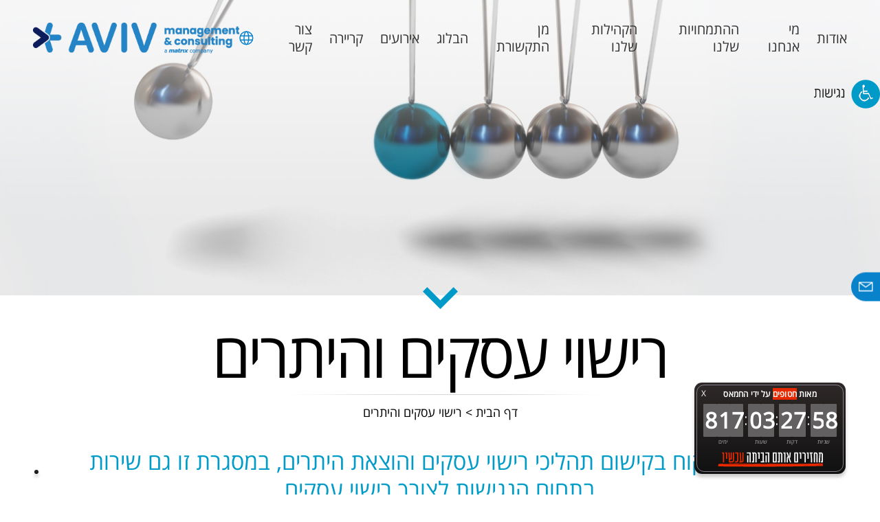

--- FILE ---
content_type: text/html; charset=UTF-8
request_url: https://www.avivamcg.com/%D7%A8%D7%99%D7%A9%D7%95%D7%99-%D7%A2%D7%A1%D7%A7%D7%99%D7%9D-%D7%95%D7%94%D7%99%D7%AA%D7%A8%D7%99%D7%9D/
body_size: 16881
content:
<!DOCTYPE html>



<html dir="rtl" lang="he-IL">

<head>

<meta http-equiv="Content-Type" content="text/html; charset=UTF-8" />

<meta name="viewport" content="width=device-width, initial-scale=1.0, maximum-scale=1.0, user-scalable=no">

<meta name="SKYPE_TOOLBAR" content ="SKYPE_TOOLBAR_PARSER_COMPATIBLE"/>

<title>

רישוי עסקים והיתרים - Aviv
Aviv
</title>

<link rel="alternate" type="application/rss+xml" title="Aviv RSS Feed" href="https://www.avivamcg.com/feed/" />

<link rel="pingback" href="https://www.avivamcg.com/xmlrpc.php" />

<link href="https://www.avivamcg.com/wp-content/themes/jango/images/favicon.ico" rel="shortcut icon" type="image/x-icon" />



<!-- SITE CSS -->



<link rel="stylesheet" href="https://www.avivamcg.com/wp-content/themes/jango/assets/fontawesome/font-awesome.min.css" type="text/css" media="screen" />

<link rel="stylesheet" href="https://www.avivamcg.com/wp-content/themes/jango/assets/animate.css" type="text/css" media="screen" />

<link rel="stylesheet" href="https://www.avivamcg.com/wp-content/themes/jango/js/owl/owl.css" type="text/css" media="screen" />

<!-- <link rel="stylesheet" type="text/css" href="https://www.avivamcg.com/wp-content/themes/jango/js/popup/style_pop.css" /> -->


<link rel="stylesheet" href="https://www.avivamcg.com/wp-content/themes/jango/js/fancybox/fancybox.css" type="text/css" media="screen" />


<link rel="stylesheet" href="https://www.avivamcg.com/wp-content/themes/jango/style.css?v=1767250068" type="text/css" media="screen" />


<link rel="stylesheet" href="https://www.avivamcg.com/wp-content/themes/jango/yna-style.css" type="text/css" media="screen" />
<script src="https://www.google.com/recaptcha/api.js"></script>
<meta name='robots' content='index, follow, max-image-preview:large, max-snippet:-1, max-video-preview:-1' />
<link rel="alternate" hreflang="he" href="https://www.avivamcg.com/%d7%a8%d7%99%d7%a9%d7%95%d7%99-%d7%a2%d7%a1%d7%a7%d7%99%d7%9d-%d7%95%d7%94%d7%99%d7%aa%d7%a8%d7%99%d7%9d/" />
<link rel="alternate" hreflang="x-default" href="https://www.avivamcg.com/%d7%a8%d7%99%d7%a9%d7%95%d7%99-%d7%a2%d7%a1%d7%a7%d7%99%d7%9d-%d7%95%d7%94%d7%99%d7%aa%d7%a8%d7%99%d7%9d/" />

<!-- Google Tag Manager for WordPress by gtm4wp.com -->
<script data-cfasync="false" data-pagespeed-no-defer>
	var gtm4wp_datalayer_name = "dataLayer";
	var dataLayer = dataLayer || [];
</script>
<!-- End Google Tag Manager for WordPress by gtm4wp.com -->
	<!-- This site is optimized with the Yoast SEO plugin v23.0 - https://yoast.com/wordpress/plugins/seo/ -->
	<link rel="canonical" href="https://avivamcg.com/רישוי-עסקים-והיתרים/" />
	<meta property="og:locale" content="he_IL" />
	<meta property="og:type" content="article" />
	<meta property="og:title" content="רישוי עסקים והיתרים - Aviv" />
	<meta property="og:description" content="תמיכה בלקוח בקישום תהליכי רישוי עסקים והוצאת היתרים, במסגרת זו גם שירות בתחום הנגישות לצורך רישוי עסקים" />
	<meta property="og:url" content="https://avivamcg.com/רישוי-עסקים-והיתרים/" />
	<meta property="og:site_name" content="Aviv" />
	<meta name="twitter:card" content="summary_large_image" />
	<script type="application/ld+json" class="yoast-schema-graph">{"@context":"https://schema.org","@graph":[{"@type":"WebPage","@id":"https://avivamcg.com/%d7%a8%d7%99%d7%a9%d7%95%d7%99-%d7%a2%d7%a1%d7%a7%d7%99%d7%9d-%d7%95%d7%94%d7%99%d7%aa%d7%a8%d7%99%d7%9d/","url":"https://avivamcg.com/%d7%a8%d7%99%d7%a9%d7%95%d7%99-%d7%a2%d7%a1%d7%a7%d7%99%d7%9d-%d7%95%d7%94%d7%99%d7%aa%d7%a8%d7%99%d7%9d/","name":"רישוי עסקים והיתרים - Aviv","isPartOf":{"@id":"https://www.avivamcg.com/#website"},"datePublished":"2017-02-02T13:26:03+00:00","dateModified":"2017-02-02T13:26:03+00:00","breadcrumb":{"@id":"https://avivamcg.com/%d7%a8%d7%99%d7%a9%d7%95%d7%99-%d7%a2%d7%a1%d7%a7%d7%99%d7%9d-%d7%95%d7%94%d7%99%d7%aa%d7%a8%d7%99%d7%9d/#breadcrumb"},"inLanguage":"he-IL","potentialAction":[{"@type":"ReadAction","target":["https://avivamcg.com/%d7%a8%d7%99%d7%a9%d7%95%d7%99-%d7%a2%d7%a1%d7%a7%d7%99%d7%9d-%d7%95%d7%94%d7%99%d7%aa%d7%a8%d7%99%d7%9d/"]}]},{"@type":"BreadcrumbList","@id":"https://avivamcg.com/%d7%a8%d7%99%d7%a9%d7%95%d7%99-%d7%a2%d7%a1%d7%a7%d7%99%d7%9d-%d7%95%d7%94%d7%99%d7%aa%d7%a8%d7%99%d7%9d/#breadcrumb","itemListElement":[{"@type":"ListItem","position":1,"name":"Home","item":"https://www.avivamcg.com/"},{"@type":"ListItem","position":2,"name":"רישוי עסקים והיתרים"}]},{"@type":"WebSite","@id":"https://www.avivamcg.com/#website","url":"https://www.avivamcg.com/","name":"Aviv","description":"Aviv","potentialAction":[{"@type":"SearchAction","target":{"@type":"EntryPoint","urlTemplate":"https://www.avivamcg.com/?s={search_term_string}"},"query-input":"required name=search_term_string"}],"inLanguage":"he-IL"}]}</script>
	<!-- / Yoast SEO plugin. -->


<link rel='dns-prefetch' href='//cdnjs.cloudflare.com' />
<link rel='dns-prefetch' href='//fonts.googleapis.com' />
<script type="text/javascript">
/* <![CDATA[ */
window._wpemojiSettings = {"baseUrl":"https:\/\/s.w.org\/images\/core\/emoji\/15.0.3\/72x72\/","ext":".png","svgUrl":"https:\/\/s.w.org\/images\/core\/emoji\/15.0.3\/svg\/","svgExt":".svg","source":{"concatemoji":"https:\/\/www.avivamcg.com\/wp-includes\/js\/wp-emoji-release.min.js?ver=6.5.7"}};
/*! This file is auto-generated */
!function(i,n){var o,s,e;function c(e){try{var t={supportTests:e,timestamp:(new Date).valueOf()};sessionStorage.setItem(o,JSON.stringify(t))}catch(e){}}function p(e,t,n){e.clearRect(0,0,e.canvas.width,e.canvas.height),e.fillText(t,0,0);var t=new Uint32Array(e.getImageData(0,0,e.canvas.width,e.canvas.height).data),r=(e.clearRect(0,0,e.canvas.width,e.canvas.height),e.fillText(n,0,0),new Uint32Array(e.getImageData(0,0,e.canvas.width,e.canvas.height).data));return t.every(function(e,t){return e===r[t]})}function u(e,t,n){switch(t){case"flag":return n(e,"\ud83c\udff3\ufe0f\u200d\u26a7\ufe0f","\ud83c\udff3\ufe0f\u200b\u26a7\ufe0f")?!1:!n(e,"\ud83c\uddfa\ud83c\uddf3","\ud83c\uddfa\u200b\ud83c\uddf3")&&!n(e,"\ud83c\udff4\udb40\udc67\udb40\udc62\udb40\udc65\udb40\udc6e\udb40\udc67\udb40\udc7f","\ud83c\udff4\u200b\udb40\udc67\u200b\udb40\udc62\u200b\udb40\udc65\u200b\udb40\udc6e\u200b\udb40\udc67\u200b\udb40\udc7f");case"emoji":return!n(e,"\ud83d\udc26\u200d\u2b1b","\ud83d\udc26\u200b\u2b1b")}return!1}function f(e,t,n){var r="undefined"!=typeof WorkerGlobalScope&&self instanceof WorkerGlobalScope?new OffscreenCanvas(300,150):i.createElement("canvas"),a=r.getContext("2d",{willReadFrequently:!0}),o=(a.textBaseline="top",a.font="600 32px Arial",{});return e.forEach(function(e){o[e]=t(a,e,n)}),o}function t(e){var t=i.createElement("script");t.src=e,t.defer=!0,i.head.appendChild(t)}"undefined"!=typeof Promise&&(o="wpEmojiSettingsSupports",s=["flag","emoji"],n.supports={everything:!0,everythingExceptFlag:!0},e=new Promise(function(e){i.addEventListener("DOMContentLoaded",e,{once:!0})}),new Promise(function(t){var n=function(){try{var e=JSON.parse(sessionStorage.getItem(o));if("object"==typeof e&&"number"==typeof e.timestamp&&(new Date).valueOf()<e.timestamp+604800&&"object"==typeof e.supportTests)return e.supportTests}catch(e){}return null}();if(!n){if("undefined"!=typeof Worker&&"undefined"!=typeof OffscreenCanvas&&"undefined"!=typeof URL&&URL.createObjectURL&&"undefined"!=typeof Blob)try{var e="postMessage("+f.toString()+"("+[JSON.stringify(s),u.toString(),p.toString()].join(",")+"));",r=new Blob([e],{type:"text/javascript"}),a=new Worker(URL.createObjectURL(r),{name:"wpTestEmojiSupports"});return void(a.onmessage=function(e){c(n=e.data),a.terminate(),t(n)})}catch(e){}c(n=f(s,u,p))}t(n)}).then(function(e){for(var t in e)n.supports[t]=e[t],n.supports.everything=n.supports.everything&&n.supports[t],"flag"!==t&&(n.supports.everythingExceptFlag=n.supports.everythingExceptFlag&&n.supports[t]);n.supports.everythingExceptFlag=n.supports.everythingExceptFlag&&!n.supports.flag,n.DOMReady=!1,n.readyCallback=function(){n.DOMReady=!0}}).then(function(){return e}).then(function(){var e;n.supports.everything||(n.readyCallback(),(e=n.source||{}).concatemoji?t(e.concatemoji):e.wpemoji&&e.twemoji&&(t(e.twemoji),t(e.wpemoji)))}))}((window,document),window._wpemojiSettings);
/* ]]> */
</script>
<style id='wp-emoji-styles-inline-css' type='text/css'>

	img.wp-smiley, img.emoji {
		display: inline !important;
		border: none !important;
		box-shadow: none !important;
		height: 1em !important;
		width: 1em !important;
		margin: 0 0.07em !important;
		vertical-align: -0.1em !important;
		background: none !important;
		padding: 0 !important;
	}
</style>
<link rel='stylesheet' id='wp-block-library-rtl-css' href='https://www.avivamcg.com/wp-includes/css/dist/block-library/style-rtl.min.css?ver=6.5.7' type='text/css' media='all' />
<style id='classic-theme-styles-inline-css' type='text/css'>
/*! This file is auto-generated */
.wp-block-button__link{color:#fff;background-color:#32373c;border-radius:9999px;box-shadow:none;text-decoration:none;padding:calc(.667em + 2px) calc(1.333em + 2px);font-size:1.125em}.wp-block-file__button{background:#32373c;color:#fff;text-decoration:none}
</style>
<style id='global-styles-inline-css' type='text/css'>
body{--wp--preset--color--black: #000000;--wp--preset--color--cyan-bluish-gray: #abb8c3;--wp--preset--color--white: #ffffff;--wp--preset--color--pale-pink: #f78da7;--wp--preset--color--vivid-red: #cf2e2e;--wp--preset--color--luminous-vivid-orange: #ff6900;--wp--preset--color--luminous-vivid-amber: #fcb900;--wp--preset--color--light-green-cyan: #7bdcb5;--wp--preset--color--vivid-green-cyan: #00d084;--wp--preset--color--pale-cyan-blue: #8ed1fc;--wp--preset--color--vivid-cyan-blue: #0693e3;--wp--preset--color--vivid-purple: #9b51e0;--wp--preset--gradient--vivid-cyan-blue-to-vivid-purple: linear-gradient(135deg,rgba(6,147,227,1) 0%,rgb(155,81,224) 100%);--wp--preset--gradient--light-green-cyan-to-vivid-green-cyan: linear-gradient(135deg,rgb(122,220,180) 0%,rgb(0,208,130) 100%);--wp--preset--gradient--luminous-vivid-amber-to-luminous-vivid-orange: linear-gradient(135deg,rgba(252,185,0,1) 0%,rgba(255,105,0,1) 100%);--wp--preset--gradient--luminous-vivid-orange-to-vivid-red: linear-gradient(135deg,rgba(255,105,0,1) 0%,rgb(207,46,46) 100%);--wp--preset--gradient--very-light-gray-to-cyan-bluish-gray: linear-gradient(135deg,rgb(238,238,238) 0%,rgb(169,184,195) 100%);--wp--preset--gradient--cool-to-warm-spectrum: linear-gradient(135deg,rgb(74,234,220) 0%,rgb(151,120,209) 20%,rgb(207,42,186) 40%,rgb(238,44,130) 60%,rgb(251,105,98) 80%,rgb(254,248,76) 100%);--wp--preset--gradient--blush-light-purple: linear-gradient(135deg,rgb(255,206,236) 0%,rgb(152,150,240) 100%);--wp--preset--gradient--blush-bordeaux: linear-gradient(135deg,rgb(254,205,165) 0%,rgb(254,45,45) 50%,rgb(107,0,62) 100%);--wp--preset--gradient--luminous-dusk: linear-gradient(135deg,rgb(255,203,112) 0%,rgb(199,81,192) 50%,rgb(65,88,208) 100%);--wp--preset--gradient--pale-ocean: linear-gradient(135deg,rgb(255,245,203) 0%,rgb(182,227,212) 50%,rgb(51,167,181) 100%);--wp--preset--gradient--electric-grass: linear-gradient(135deg,rgb(202,248,128) 0%,rgb(113,206,126) 100%);--wp--preset--gradient--midnight: linear-gradient(135deg,rgb(2,3,129) 0%,rgb(40,116,252) 100%);--wp--preset--font-size--small: 13px;--wp--preset--font-size--medium: 20px;--wp--preset--font-size--large: 36px;--wp--preset--font-size--x-large: 42px;--wp--preset--spacing--20: 0.44rem;--wp--preset--spacing--30: 0.67rem;--wp--preset--spacing--40: 1rem;--wp--preset--spacing--50: 1.5rem;--wp--preset--spacing--60: 2.25rem;--wp--preset--spacing--70: 3.38rem;--wp--preset--spacing--80: 5.06rem;--wp--preset--shadow--natural: 6px 6px 9px rgba(0, 0, 0, 0.2);--wp--preset--shadow--deep: 12px 12px 50px rgba(0, 0, 0, 0.4);--wp--preset--shadow--sharp: 6px 6px 0px rgba(0, 0, 0, 0.2);--wp--preset--shadow--outlined: 6px 6px 0px -3px rgba(255, 255, 255, 1), 6px 6px rgba(0, 0, 0, 1);--wp--preset--shadow--crisp: 6px 6px 0px rgba(0, 0, 0, 1);}:where(.is-layout-flex){gap: 0.5em;}:where(.is-layout-grid){gap: 0.5em;}body .is-layout-flex{display: flex;}body .is-layout-flex{flex-wrap: wrap;align-items: center;}body .is-layout-flex > *{margin: 0;}body .is-layout-grid{display: grid;}body .is-layout-grid > *{margin: 0;}:where(.wp-block-columns.is-layout-flex){gap: 2em;}:where(.wp-block-columns.is-layout-grid){gap: 2em;}:where(.wp-block-post-template.is-layout-flex){gap: 1.25em;}:where(.wp-block-post-template.is-layout-grid){gap: 1.25em;}.has-black-color{color: var(--wp--preset--color--black) !important;}.has-cyan-bluish-gray-color{color: var(--wp--preset--color--cyan-bluish-gray) !important;}.has-white-color{color: var(--wp--preset--color--white) !important;}.has-pale-pink-color{color: var(--wp--preset--color--pale-pink) !important;}.has-vivid-red-color{color: var(--wp--preset--color--vivid-red) !important;}.has-luminous-vivid-orange-color{color: var(--wp--preset--color--luminous-vivid-orange) !important;}.has-luminous-vivid-amber-color{color: var(--wp--preset--color--luminous-vivid-amber) !important;}.has-light-green-cyan-color{color: var(--wp--preset--color--light-green-cyan) !important;}.has-vivid-green-cyan-color{color: var(--wp--preset--color--vivid-green-cyan) !important;}.has-pale-cyan-blue-color{color: var(--wp--preset--color--pale-cyan-blue) !important;}.has-vivid-cyan-blue-color{color: var(--wp--preset--color--vivid-cyan-blue) !important;}.has-vivid-purple-color{color: var(--wp--preset--color--vivid-purple) !important;}.has-black-background-color{background-color: var(--wp--preset--color--black) !important;}.has-cyan-bluish-gray-background-color{background-color: var(--wp--preset--color--cyan-bluish-gray) !important;}.has-white-background-color{background-color: var(--wp--preset--color--white) !important;}.has-pale-pink-background-color{background-color: var(--wp--preset--color--pale-pink) !important;}.has-vivid-red-background-color{background-color: var(--wp--preset--color--vivid-red) !important;}.has-luminous-vivid-orange-background-color{background-color: var(--wp--preset--color--luminous-vivid-orange) !important;}.has-luminous-vivid-amber-background-color{background-color: var(--wp--preset--color--luminous-vivid-amber) !important;}.has-light-green-cyan-background-color{background-color: var(--wp--preset--color--light-green-cyan) !important;}.has-vivid-green-cyan-background-color{background-color: var(--wp--preset--color--vivid-green-cyan) !important;}.has-pale-cyan-blue-background-color{background-color: var(--wp--preset--color--pale-cyan-blue) !important;}.has-vivid-cyan-blue-background-color{background-color: var(--wp--preset--color--vivid-cyan-blue) !important;}.has-vivid-purple-background-color{background-color: var(--wp--preset--color--vivid-purple) !important;}.has-black-border-color{border-color: var(--wp--preset--color--black) !important;}.has-cyan-bluish-gray-border-color{border-color: var(--wp--preset--color--cyan-bluish-gray) !important;}.has-white-border-color{border-color: var(--wp--preset--color--white) !important;}.has-pale-pink-border-color{border-color: var(--wp--preset--color--pale-pink) !important;}.has-vivid-red-border-color{border-color: var(--wp--preset--color--vivid-red) !important;}.has-luminous-vivid-orange-border-color{border-color: var(--wp--preset--color--luminous-vivid-orange) !important;}.has-luminous-vivid-amber-border-color{border-color: var(--wp--preset--color--luminous-vivid-amber) !important;}.has-light-green-cyan-border-color{border-color: var(--wp--preset--color--light-green-cyan) !important;}.has-vivid-green-cyan-border-color{border-color: var(--wp--preset--color--vivid-green-cyan) !important;}.has-pale-cyan-blue-border-color{border-color: var(--wp--preset--color--pale-cyan-blue) !important;}.has-vivid-cyan-blue-border-color{border-color: var(--wp--preset--color--vivid-cyan-blue) !important;}.has-vivid-purple-border-color{border-color: var(--wp--preset--color--vivid-purple) !important;}.has-vivid-cyan-blue-to-vivid-purple-gradient-background{background: var(--wp--preset--gradient--vivid-cyan-blue-to-vivid-purple) !important;}.has-light-green-cyan-to-vivid-green-cyan-gradient-background{background: var(--wp--preset--gradient--light-green-cyan-to-vivid-green-cyan) !important;}.has-luminous-vivid-amber-to-luminous-vivid-orange-gradient-background{background: var(--wp--preset--gradient--luminous-vivid-amber-to-luminous-vivid-orange) !important;}.has-luminous-vivid-orange-to-vivid-red-gradient-background{background: var(--wp--preset--gradient--luminous-vivid-orange-to-vivid-red) !important;}.has-very-light-gray-to-cyan-bluish-gray-gradient-background{background: var(--wp--preset--gradient--very-light-gray-to-cyan-bluish-gray) !important;}.has-cool-to-warm-spectrum-gradient-background{background: var(--wp--preset--gradient--cool-to-warm-spectrum) !important;}.has-blush-light-purple-gradient-background{background: var(--wp--preset--gradient--blush-light-purple) !important;}.has-blush-bordeaux-gradient-background{background: var(--wp--preset--gradient--blush-bordeaux) !important;}.has-luminous-dusk-gradient-background{background: var(--wp--preset--gradient--luminous-dusk) !important;}.has-pale-ocean-gradient-background{background: var(--wp--preset--gradient--pale-ocean) !important;}.has-electric-grass-gradient-background{background: var(--wp--preset--gradient--electric-grass) !important;}.has-midnight-gradient-background{background: var(--wp--preset--gradient--midnight) !important;}.has-small-font-size{font-size: var(--wp--preset--font-size--small) !important;}.has-medium-font-size{font-size: var(--wp--preset--font-size--medium) !important;}.has-large-font-size{font-size: var(--wp--preset--font-size--large) !important;}.has-x-large-font-size{font-size: var(--wp--preset--font-size--x-large) !important;}
.wp-block-navigation a:where(:not(.wp-element-button)){color: inherit;}
:where(.wp-block-post-template.is-layout-flex){gap: 1.25em;}:where(.wp-block-post-template.is-layout-grid){gap: 1.25em;}
:where(.wp-block-columns.is-layout-flex){gap: 2em;}:where(.wp-block-columns.is-layout-grid){gap: 2em;}
.wp-block-pullquote{font-size: 1.5em;line-height: 1.6;}
</style>
<link rel='stylesheet' id='contact-form-7-css' href='https://www.avivamcg.com/wp-content/plugins/contact-form-7/includes/css/styles.css?ver=5.9.6' type='text/css' media='all' />
<link rel='stylesheet' id='contact-form-7-rtl-css' href='https://www.avivamcg.com/wp-content/plugins/contact-form-7/includes/css/styles-rtl.css?ver=5.9.6' type='text/css' media='all' />
<link rel='stylesheet' id='cms-navigation-style-base-css' href='https://www.avivamcg.com/wp-content/plugins/wpml-cms-nav/res/css/cms-navigation-base.css?ver=1.5.5' type='text/css' media='screen' />
<link rel='stylesheet' id='cms-navigation-style-css' href='https://www.avivamcg.com/wp-content/plugins/wpml-cms-nav/res/css/cms-navigation.css?ver=1.5.5' type='text/css' media='screen' />
<link rel='stylesheet' id='magnificpopup-styles-css' href='https://www.avivamcg.com/wp-content/themes/jango/assets/magnific-popup.css?ver=6.5.7' type='text/css' media='all' />
<link rel='stylesheet' id='slick-styles-css' href='https://www.avivamcg.com/wp-content/themes/jango/assets/slick.css?ver=6.5.7' type='text/css' media='all' />
<link rel='stylesheet' id='tooltipster-styles-css' href='https://www.avivamcg.com/wp-content/themes/jango/js/tooltipster/css/tooltipster.bundle.min.css?ver=6.5.7' type='text/css' media='all' />
<link rel='stylesheet' id='accesability-css' href='https://www.avivamcg.com/wp-content/themes/jango/accesability.css?ver=6.5.7' type='text/css' media='all' />
<link rel='stylesheet' id='fancybox3-css' href='https://cdnjs.cloudflare.com/ajax/libs/fancybox/3.5.7/jquery.fancybox.min.css?ver=6.5.7' type='text/css' media='all' />
<link rel='stylesheet' id='tooltipster-styles-amcg-css' href='https://www.avivamcg.com/wp-content/themes/jango/js/tooltipster/css/plugins/tooltipster/sideTip/themes/tooltipster-sideTip-light-amcg.min.css?ver=6.5.7' type='text/css' media='all' />
<link rel='stylesheet' id='add_google_fonts-css' href='https://fonts.googleapis.com/css?family=Rubik%3A300%2C400%2C500%2C700&#038;ver=6.5.7' type='text/css' media='all' />
<link rel='stylesheet' id='main-new-styles-css' href='https://www.avivamcg.com/wp-content/themes/jango/assets/main-new.css?ver=6.5.7' type='text/css' media='all' />
<script type="text/javascript" src="https://www.avivamcg.com/wp-includes/js/jquery/jquery.min.js?ver=3.7.1" id="jquery-core-js"></script>
<script type="text/javascript" src="https://www.avivamcg.com/wp-includes/js/jquery/jquery-migrate.min.js?ver=3.4.1" id="jquery-migrate-js"></script>
<link rel="https://api.w.org/" href="https://www.avivamcg.com/wp-json/" /><link rel="alternate" type="application/json" href="https://www.avivamcg.com/wp-json/wp/v2/pages/2654" /><link rel="EditURI" type="application/rsd+xml" title="RSD" href="https://www.avivamcg.com/xmlrpc.php?rsd" />
<meta name="generator" content="WordPress 6.5.7" />
<link rel='shortlink' href='https://www.avivamcg.com/?p=2654' />
<link rel="alternate" type="application/json+oembed" href="https://www.avivamcg.com/wp-json/oembed/1.0/embed?url=https%3A%2F%2Fwww.avivamcg.com%2F%25d7%25a8%25d7%2599%25d7%25a9%25d7%2595%25d7%2599-%25d7%25a2%25d7%25a1%25d7%25a7%25d7%2599%25d7%259d-%25d7%2595%25d7%2594%25d7%2599%25d7%25aa%25d7%25a8%25d7%2599%25d7%259d%2F" />
<link rel="alternate" type="text/xml+oembed" href="https://www.avivamcg.com/wp-json/oembed/1.0/embed?url=https%3A%2F%2Fwww.avivamcg.com%2F%25d7%25a8%25d7%2599%25d7%25a9%25d7%2595%25d7%2599-%25d7%25a2%25d7%25a1%25d7%25a7%25d7%2599%25d7%259d-%25d7%2595%25d7%2594%25d7%2599%25d7%25aa%25d7%25a8%25d7%2599%25d7%259d%2F&#038;format=xml" />
<meta name="generator" content="WPML ver:4.7.2 stt:1,20;" />
<!-- HubSpot WordPress Plugin v11.2.0: embed JS disabled as a portalId has not yet been configured -->		<script type="text/javascript">
				(function(c,l,a,r,i,t,y){
					c[a]=c[a]||function(){(c[a].q=c[a].q||[]).push(arguments)};t=l.createElement(r);t.async=1;
					t.src="https://www.clarity.ms/tag/"+i+"?ref=wordpress";y=l.getElementsByTagName(r)[0];y.parentNode.insertBefore(t,y);
				})(window, document, "clarity", "script", "p544heu5hs");
		</script>
		
<!-- Google Tag Manager for WordPress by gtm4wp.com -->
<!-- GTM Container placement set to automatic -->
<script data-cfasync="false" data-pagespeed-no-defer>
	var dataLayer_content = {"pagePostType":"page","pagePostType2":"single-page","pagePostAuthor":"ilana liberman"};
	dataLayer.push( dataLayer_content );
</script>
<script data-cfasync="false">
(function(w,d,s,l,i){w[l]=w[l]||[];w[l].push({'gtm.start':
new Date().getTime(),event:'gtm.js'});var f=d.getElementsByTagName(s)[0],
j=d.createElement(s),dl=l!='dataLayer'?'&l='+l:'';j.async=true;j.src=
'//www.googletagmanager.com/gtm.js?id='+i+dl;f.parentNode.insertBefore(j,f);
})(window,document,'script','dataLayer','GTM-MX5F65H');
</script>
<!-- End Google Tag Manager for WordPress by gtm4wp.com -->    <script type="text/javascript" >
    jQuery(function ($) {
        $( ".share_link" ).click(function() {
$.ajax({
 type:"POST",
 url: 'https://wpadmin.avivamcg.com/wp-admin/admin-ajax.php',
 data: {
  'action':'update_counter',
  'post_id' : 2654 }
 });
});
    });
    </script>
<link rel="icon" href="https://www.avivamcg.com/wp-content/uploads/2023/04/Logo-Aviv-icon-150x150.png" sizes="32x32" />
<link rel="icon" href="https://www.avivamcg.com/wp-content/uploads/2023/04/Logo-Aviv-icon.png" sizes="192x192" />
<link rel="apple-touch-icon" href="https://www.avivamcg.com/wp-content/uploads/2023/04/Logo-Aviv-icon.png" />
<meta name="msapplication-TileImage" content="https://www.avivamcg.com/wp-content/uploads/2023/04/Logo-Aviv-icon.png" />

    <!-- BEGIN - Make Tables Responsive -->
    <style type="text/css">
        
    /* Multi-row tables */
    @media (max-width: 650px) {

        .mtr-table tbody,
        .mtr-table {
        	width: 100% !important;
            display: table !important;
        }

        .mtr-table tr,
        .mtr-table .mtr-th-tag,
        .mtr-table .mtr-td-tag {
        	display: block !important;
            clear: both !important;
            height: auto !important;
        }

        .mtr-table .mtr-td-tag,
        .mtr-table .mtr-th-tag {
        	text-align: right !important;
            width: auto !important;
            box-sizing: border-box !important;
            overflow: auto !important;
        }
    
            .mtr-table .mtr-cell-content {
            	text-align: right !important;
            }
            
        .mtr-table tbody,
        .mtr-table tr,
        .mtr-table {
        	border: none !important;
            padding: 0 !important;
        }

        .mtr-table .mtr-td-tag,
        .mtr-table .mtr-th-tag {
        	border: none;
        }

        .mtr-table tr:nth-child(even) .mtr-td-tag,
        .mtr-table tr:nth-child(even) .mtr-th-tag {
            border-bottom: 1px solid #dddddd !important;
            border-left: 1px solid #dddddd !important;
            border-right: 1px solid #dddddd !important;
            border-top: none !important;
        }

        .mtr-table tr:nth-child(odd) .mtr-td-tag,
        .mtr-table tr:nth-child(odd) .mtr-th-tag {
            border-bottom: 1px solid #bbbbbb !important;
            border-left: 1px solid #bbbbbb !important;
            border-right: 1px solid #bbbbbb !important;
            border-top: none !important;
        }

        .mtr-table tr:first-of-type td:first-of-type,
        .mtr-table tr:first-of-type th:first-of-type {
            border-top: 1px solid #bbbbbb !important;
        }

        .mtr-table.mtr-thead-td tr:nth-of-type(2) td:first-child,
        .mtr-table.mtr-thead-td tr:nth-of-type(2) th:first-child,
        .mtr-table.mtr-tr-th tr:nth-of-type(2) td:first-child,
        .mtr-table.mtr-tr-th tr:nth-of-type(2) th:first-child,
        .mtr-table.mtr-tr-td tr:nth-of-type(2) td:first-child,
        .mtr-table.mtr-tr-td tr:nth-of-type(2) th:first-child {
            border-top: 1px solid #dddddd !important;
        }
            .mtr-table tr:nth-child(even),
            .mtr-table tr:nth-child(even) .mtr-td-tag,
            .mtr-table tr:nth-child(even) .mtr-th-tag {
                background: #ffffff !important;
            }

            .mtr-table tr:nth-child(odd),
            .mtr-table tr:nth-child(odd) .mtr-td-tag,
            .mtr-table tr:nth-child(odd) .mtr-th-tag {
                background: #dddddd !important;
            }
        .mtr-table .mtr-td-tag,
        .mtr-table .mtr-td-tag:first-child,
        .mtr-table .mtr-th-tag,
        .mtr-table .mtr-th-tag:first-child {
            padding: 5px 10px !important;
        }
        
        .mtr-table td[data-mtr-content]:before,
        .mtr-table th[data-mtr-content]:before {
        	display: inline-block !important;
        	content: attr(data-mtr-content) !important;
        	float: left !important;
            text-align: left !important;
            white-space: pre-line !important;
        }
        
        .mtr-table thead,
        .mtr-table.mtr-tr-th tr:first-of-type,
        .mtr-table.mtr-tr-td tr:first-of-type,
        .mtr-table colgroup {
        	display: none !important;
        }
    
        .mtr-cell-content {
            max-width: 49% !important;
            display: inline-block !important;
        }
            
        .mtr-table td[data-mtr-content]:before,
        .mtr-table th[data-mtr-content]:before {
            max-width: 49% !important;
        }
            
    }
    
    /* Single-row tables */
    @media (max-width: 650px) {

        .mtr-one-row-table .mtr-td-tag,
        .mtr-one-row-table .mtr-th-tag {
            box-sizing: border-box !important;
        }

        .mtr-one-row-table colgroup {
        	display: none !important;
        }

    
        .mtr-one-row-table tbody,
        .mtr-one-row-table tr,
        .mtr-one-row-table {
        	border: none !important;
            padding: 0 !important;
            width: 100% !important;
            display: block;
        }

        .mtr-one-row-table .mtr-td-tag,
        .mtr-one-row-table .mtr-th-tag {
            border: none;
        }
        
        .mtr-one-row-table .mtr-td-tag,
        .mtr-one-row-table .mtr-th-tag {
        	display: block !important;
            width: 50% !important;
        }
        .mtr-one-row-table tr {
            display: flex !important;
            flex-wrap: wrap !important;
        }
        
            .mtr-one-row-table td:nth-child(4n+1),
            .mtr-one-row-table th:nth-child(4n+1),
            .mtr-one-row-table td:nth-child(4n+2),
            .mtr-one-row-table th:nth-child(4n+2) {
                background: #dddddd !important;
            }

            .mtr-one-row-table th:nth-child(2n+1),
            .mtr-one-row-table td:nth-child(2n+1) {
                border-right: 1px solid #bbbbbb !important;
                border-left: 1px solid #bbbbbb !important;
            }

            .mtr-one-row-table td:nth-child(2n+2),
            .mtr-one-row-table th:nth-child(2n+2) {
                border-right: 1px solid #bbbbbb !important;
            }

            /* last two */
            .mtr-one-row-table td:nth-last-child(-n+2),
            .mtr-one-row-table th:nth-last-child(-n+2) {
                border-bottom: 1px solid #bbbbbb !important;
            }
            
        .mtr-one-row-table .mtr-td-tag,
        .mtr-one-row-table .mtr-th-tag {
            border-top: 1px solid #bbbbbb !important;
            padding: 5px 10px !important;
        }
        
    }
    </style>
    <!-- END - Make Tables Responsive -->
        <!-- Start of HubSpot Embed Code -->
<script type="text/javascript" id="hs-script-loader" async defer src="//js.hs-scripts.com/19833938.js"></script>
<!-- End of HubSpot Embed Code -->
<meta name="facebook-domain-verification" content="j101qv0agwb2099a9493icgaaicw7v" />
	<!-- Google Tag Manager -->
<script>(function(w,d,s,l,i){w[l]=w[l]||[];w[l].push({'gtm.start':
new Date().getTime(),event:'gtm.js'});var f=d.getElementsByTagName(s)[0],
j=d.createElement(s),dl=l!='dataLayer'?'&l='+l:'';j.async=true;j.src=
'https://www.googletagmanager.com/gtm.js?id='+i+dl;f.parentNode.insertBefore(j,f);
})(window,document,'script','dataLayer','GTM-WFGZW35W');</script>
<!-- End Google Tag Manager -->
</head>



<body class="rtl page-template-default page page-id-2654">
	<!-- Google Tag Manager (noscript) -->
<noscript><iframe src="https://www.googletagmanager.com/ns.html?id=GTM-WFGZW35W"
height="0" width="0" style="display:none;visibility:hidden"></iframe></noscript>
<!-- End Google Tag Manager (noscript) -->
		<div id="bthn" lang="he"></div>
		<script>
(function () {
   var script = document.createElement("script");
   script.type = "text/javascript";
   script.src = "https://bringthemhomenow.net/1.0.8/hostages-ticker.js";
   script.setAttribute(
     "integrity",
     "sha384-jQVW0E+wZK5Rv1fyN+b89m7cYY8txH4s3uShzHf1T51hdBTPo7yKL6Yizgr+Gp8C"
   );
   script.setAttribute("crossorigin", "anonymous");
   document.getElementsByTagName("head")[0].appendChild(script);
 })();
</script>
    <a href="#body" class="arrow-top">
        <svg xmlns="http://www.w3.org/2000/svg" width="54" height="50" viewBox="0 0 54 50">
            <g>
                <g transform="rotate(-90 27 25)">
                    <path fill="none" stroke="#fff" stroke-miterlimit="20" stroke-width="1.5" d="M26.765 16.566v0l4.438 3.056v0l.071.05v0l.07.047v0l.07.049v0l.193.133v0l1.537 1.059v0l1.096.754v0l.859.59v0l.045.032a3.351 3.351 0 0 1 0 5.529l-.045.03v0l-.86.592v0l-1.095.754v0l-1.542 1.062v0l-.192.133v0l-.07.049v0l-.07.047v0l-.067.047v0l-4.438 3.056v0l-4.103 2.826a3.362 3.362 0 0 1-4.67-.862 3.36 3.36 0 0 1 .861-4.67l3.157-2.174v0l5.112-3.52v0l.062-.043v0l.071-.05v0l.061-.042v0l-.048-.033v0l-.072-.05v0l-.074-.05v0l-5.112-3.52v0l-3.157-2.176a3.361 3.361 0 0 1-.861-4.67 3.362 3.362 0 0 1 4.67-.861z" />
                </g>
            </g>
        </svg>
    </a>
    <div class="mob-menu">
        <a href="tel:03-9024004" class="mob-menu__link">
            <svg xmlns="http://www.w3.org/2000/svg" width="32" height="32" viewBox="0 0 32 32">
                <g>
                    <g>
                        <path fill="#0982cc" d="M27.758 23.572c-.315.395-.71.829-1.065 1.224l-4.5-4.46c.356-.513.75-1.026.948-1.224.355-.355.75-.236.987 0l3.551 3.552c.277.198.316.632.08.908zm-12.313 2.29l-9.038-9a7.195 7.195 0 0 1-2.131-5.13c0-1.815.67-3.512 1.855-4.854l4.262 4.262h-.04l-.039.04a3.191 3.191 0 0 0-1.342 2.368 3.27 3.27 0 0 0 .948 2.565l6.235 6.236a3.27 3.27 0 0 0 2.566.947 3.191 3.191 0 0 0 2.368-1.342l.04-.04 4.261 4.263c-1.341 1.223-3.038 1.855-4.854 1.855-1.894-.04-3.75-.79-5.091-2.17zM8.696 4.51c.119-.119.316-.158.474-.158.197 0 .355.079.513.197l3.552 3.552a.69.69 0 0 1 0 .987c-.198.197-.71.592-1.224.947l-4.538-4.46c.394-.355.829-.71 1.223-1.065zM25.47 17.77c-1.026-1.026-2.565-1.026-3.591 0-.71.711-2.013 2.763-2.25 3.118a1.53 1.53 0 0 1-1.026.592c-.434.04-.829-.118-1.144-.434l-6.236-6.235c-.316-.316-.434-.71-.434-1.145.04-.395.237-.79.592-1.026.355-.197 2.407-1.54 3.118-2.25.986-.986.986-2.565 0-3.591l-3.552-3.552c-.908-.947-2.408-.987-3.394-.158-.908.75-2.013 1.737-2.408 2.17C3.447 6.958 2.5 9.247 2.5 11.694s.947 4.696 2.644 6.433l8.999 8.998c1.736 1.737 3.986 2.644 6.433 2.644 2.407 0 4.696-.947 6.433-2.644.434-.434 1.42-1.5 2.17-2.407a2.538 2.538 0 0 0-.158-3.394z" />
                        <path fill="none" stroke="#fff" stroke-miterlimit="20" stroke-width=".2" d="M27.758 23.572c-.315.395-.71.829-1.065 1.224l-4.5-4.46c.356-.513.75-1.026.948-1.224.355-.355.75-.236.987 0l3.551 3.552c.277.198.316.632.08.908zm-12.313 2.29l-9.038-9a7.195 7.195 0 0 1-2.131-5.13c0-1.815.67-3.512 1.855-4.854l4.262 4.262h-.04l-.039.04a3.191 3.191 0 0 0-1.342 2.368 3.27 3.27 0 0 0 .948 2.565l6.235 6.236a3.27 3.27 0 0 0 2.566.947 3.191 3.191 0 0 0 2.368-1.342l.04-.04 4.261 4.263c-1.341 1.223-3.038 1.855-4.854 1.855-1.894-.04-3.75-.79-5.091-2.17zM8.696 4.51c.119-.119.316-.158.474-.158.197 0 .355.079.513.197l3.552 3.552a.69.69 0 0 1 0 .987c-.198.197-.71.592-1.224.947l-4.538-4.46c.394-.355.829-.71 1.223-1.065zM25.47 17.77c-1.026-1.026-2.565-1.026-3.591 0-.71.711-2.013 2.763-2.25 3.118a1.53 1.53 0 0 1-1.026.592c-.434.04-.829-.118-1.144-.434l-6.236-6.235c-.316-.316-.434-.71-.434-1.145.04-.395.237-.79.592-1.026.355-.197 2.407-1.54 3.118-2.25.986-.986.986-2.565 0-3.591l-3.552-3.552c-.908-.947-2.408-.987-3.394-.158-.908.75-2.013 1.737-2.408 2.17C3.447 6.958 2.5 9.247 2.5 11.694s.947 4.696 2.644 6.433l8.999 8.998c1.736 1.737 3.986 2.644 6.433 2.644 2.407 0 4.696-.947 6.433-2.644.434-.434 1.42-1.5 2.17-2.407a2.538 2.538 0 0 0-.158-3.394z" />
                    </g>
                </g>
            </svg>
        </a>
        <a href="https://api.whatsapp.com/send?phone=https://api.whatsapp.com/message/OSASBXZEK5NUF1" class="mob-menu__link">
            <svg xmlns="http://www.w3.org/2000/svg" width="24" height="24" viewBox="0 0 24 24">
                <g>
                    <g>
                        <path fill="#0982cc" d="M17.782 14.563c-.074-.122-.27-.195-.564-.343-.294-.147-1.738-.858-2.008-.956-.27-.098-.465-.147-.662.148-.196.293-.76.956-.93 1.151-.171.196-.343.22-.637.074-.294-.148-1.24-.457-2.363-1.459-.873-.779-1.463-1.741-1.634-2.036-.172-.293-.018-.453.128-.599.133-.131.294-.343.441-.515.15-.17.198-.293.297-.49.098-.195.05-.367-.025-.515-.074-.146-.662-1.592-.906-2.18-.239-.573-.481-.496-.661-.505l-.564-.01c-.196 0-.514.073-.783.368S5.883 7.7 5.883 9.147s1.053 2.844 1.2 3.04c.146.195 2.07 3.164 5.018 4.436a17 17 0 0 0 1.675.619c.704.223 1.345.192 1.851.117.565-.084 1.738-.711 1.983-1.397.246-.688.246-1.276.172-1.399zm-14.96 6.373l.988-3.607c-1.082-1.723-1.727-3.37-1.726-5.57.002-5.39 4.387-9.774 9.778-9.774 5.404.002 9.772 4.38 9.77 9.781-.003 5.39-4.391 9.774-9.778 9.774-2.092 0-3.674-.59-5.332-1.574zm3.412 1.159a11.766 11.766 0 0 0 5.624 1.432c6.481 0 11.756-5.275 11.76-11.759a11.691 11.691 0 0 0-3.442-8.32A11.684 11.684 0 0 0 11.858 0C5.377 0 .1 5.275.098 11.757a11.734 11.734 0 0 0 1.57 5.88L0 23.73z" />
                    </g>
                </g>
            </svg>
        </a>
        <a href="mailto:https://avivamcg.com/%D7%91%D7%95%D7%90%D7%95-%D7%A0%D7%A4%D7%92%D7%A9-%D7%9C%D7%A7%D7%A4%D7%94" class="mob-menu__link">
            <svg xmlns="http://www.w3.org/2000/svg" width="34" height="22" viewBox="0 0 34 22">
                <g>
                    <g>
                        <g>
                            <path fill="#0982cc" d="M31.096 1.688a.394.394 0 0 1 .282.124c.086.073.135.18.135.292v17.731a.405.405 0 0 1-.192.338.36.36 0 0 1-.236.078H2.104a.383.383 0 0 1-.248-.09.393.393 0 0 1-.168-.326V2.105a.415.415 0 0 1 .18-.338.346.346 0 0 1 .236-.079zm-.01 20.251c.455.003.9-.147 1.26-.428a2.07 2.07 0 0 0 .843-1.676V2.105A2.127 2.127 0 0 0 31.085 0H2.104A1.99 1.99 0 0 0 .743.507 2.072 2.072 0 0 0 0 2.104v17.731a2.127 2.127 0 0 0 2.104 2.104h28.981z" />
                        </g>
                        <g>
                            <path fill="#0982cc" d="M16.595 12.59a2.385 2.385 0 0 1-1.384-.45L.349 1.53 1.328.158l14.85 10.61a.698.698 0 0 0 .81 0L31.84.157l.979 1.372-14.84 10.565c-.397.306-.882.48-1.383.495z" />
                        </g>
                        <g transform="rotate(-47.32 6.5 15)">
                            <path fill="#0982cc" d="M-1.268 15.798V14.11h16.089v1.688z" />
                        </g>
                        <g transform="rotate(-42.66 26.5 15)">
                            <path fill="#0982cc" d="M25.57 22.998V6.91h1.687v16.088z" />
                        </g>
                    </g>
                </g>
            </svg>
        </a>
    </div>
    
            <div class="fixed-form">
        <div class="fixed-form__box">
            <h2 class="h2 white">צרו קשר</h2>



<script charset="utf-8" type="text/javascript" src="//js.hsforms.net/forms/embed/v2.js"></script>
<script>
  hbspt.forms.create({
    region: "na1",
    portalId: "19833938",
    formId: "9701b9d1-221f-44a7-95cd-8f233c719397"
  });
</script>

        </div>
        <div class="fixed-form__toggler">
            <svg xmlns="http://www.w3.org/2000/svg" width="21" height="14" viewBox="0 0 21 14">
                <g>
                    <g>
                        <g>
                            <path fill="#fff" d="M1.37 12.344V2.017l8.517 6.082c.238.17.558.17.796 0l8.516-6.082v10.327zM17.746 1.372L10.285 6.7l-7.46-5.328zm2.14-1.371H.685a.686.686 0 0 0-.686.686v12.342c0 .38.307.686.686.686h19.2a.686.686 0 0 0 .686-.686V.687A.686.686 0 0 0 19.885 0z" />
                        </g>
                    </g>
                </g>
            </svg>
        </div>
    </div>
         <!-- HEADER START -->
    <header class="header">
        <div class="container">
            <div class="header-row">
                <nav class="main-nav">
                                            <ul id="menu-menu-new" class="main-list"><li id="menu-item-9386" class="menu-item menu-item-type-custom menu-item-object-custom menu-item-has-children menu-item-9386"><a href="#">אודות</a>
<ul class="sub-menu">
	<li id="menu-item-9522" class="menu-item menu-item-type-post_type menu-item-object-page menu-item-9522"><a href="https://www.avivamcg.com/%d7%a2%d7%9c-%d7%90%d7%91%d7%99%d7%91/">AVIV</a></li>
</ul>
</li>
<li id="menu-item-9828" class="menu-item menu-item-type-custom menu-item-object-custom menu-item-has-children menu-item-9828"><a href="#">מי אנחנו</a>
<ul class="sub-menu">
	<li id="menu-item-9824" class="menu-item menu-item-type-post_type menu-item-object-page menu-item-9824"><a href="https://www.avivamcg.com/%d7%94%d7%a0%d7%94%d7%9c%d7%aa-%d7%94%d7%97%d7%91%d7%a8%d7%94/">הנהלת החברה</a></li>
	<li id="menu-item-9826" class="menu-item menu-item-type-post_type menu-item-object-page menu-item-9826"><a href="https://www.avivamcg.com/%d7%a6%d7%95%d7%95%d7%aa-%d7%99%d7%99%d7%a2%d7%95%d7%a5-%d7%a0%d7%99%d7%94%d7%95%d7%9c%d7%99-2/">צוות ייעוץ ניהולי</a></li>
	<li id="menu-item-9827" class="menu-item menu-item-type-post_type menu-item-object-page menu-item-9827"><a href="https://www.avivamcg.com/%d7%a6%d7%95%d7%95%d7%aa-%d7%a0%d7%99%d7%94%d7%95%d7%9c-%d7%a4%d7%a8%d7%95%d7%99%d7%a7%d7%98%d7%99%d7%9d/">צוות ניהול פרויקטים</a></li>
	<li id="menu-item-9825" class="menu-item menu-item-type-post_type menu-item-object-page menu-item-9825"><a href="https://www.avivamcg.com/%d7%a6%d7%95%d7%95%d7%aa-%d7%aa%d7%9b%d7%a0%d7%95%d7%9f-%d7%90%d7%95%d7%a8%d7%91%d7%a0%d7%99-%d7%95%d7%a1%d7%91%d7%99%d7%91%d7%aa%d7%99/">צוות תכנון</a></li>
</ul>
</li>
<li id="menu-item-9517" class="menu-item menu-item-type-custom menu-item-object-custom menu-item-has-children menu-item-9517"><a href="#">ההתמחויות שלנו</a>
<ul class="sub-menu">
	<li id="menu-item-9385" class="menu-item menu-item-type-post_type menu-item-object-page menu-item-9385"><a href="https://www.avivamcg.com/%d7%99%d7%99%d7%a2%d7%95%d7%a5-%d7%a0%d7%99%d7%94%d7%95%d7%9c%d7%99/">ייעוץ ניהולי</a></li>
	<li id="menu-item-9518" class="menu-item menu-item-type-post_type menu-item-object-page menu-item-9518"><a href="https://www.avivamcg.com/%d7%a4%d7%a8%d7%95%d7%99%d7%a7%d7%98%d7%99%d7%9d-%d7%9e%d7%95%d7%91%d7%99%d7%9c%d7%99%d7%9d/">ניהול פרויקטים</a></li>
	<li id="menu-item-9519" class="menu-item menu-item-type-post_type menu-item-object-page menu-item-9519"><a href="https://www.avivamcg.com/%d7%90%d7%97%d7%a8%d7%99%d7%95%d7%aa-%d7%a1%d7%91%d7%99%d7%91%d7%94-%d7%95%d7%a7%d7%99%d7%99%d7%9e%d7%95%d7%aa/">ייעוץ סביבתי</a></li>
	<li id="menu-item-9520" class="menu-item menu-item-type-custom menu-item-object-custom menu-item-has-children menu-item-9520"><a href="#">תכנון</a>
	<ul class="sub-menu">
		<li id="menu-item-9384" class="menu-item menu-item-type-post_type menu-item-object-page menu-item-9384"><a href="https://www.avivamcg.com/%d7%aa%d7%9b%d7%a0%d7%95%d7%9f-%d7%a4%d7%99%d7%96%d7%99/">תכנון פיזי</a></li>
		<li id="menu-item-9387" class="menu-item menu-item-type-post_type menu-item-object-page menu-item-9387"><a href="https://www.avivamcg.com/%d7%aa%d7%9b%d7%a0%d7%95%d7%9f-%d7%90%d7%95%d7%a8%d7%91%d7%90%d7%a0%d7%99-%d7%95%d7%a1%d7%91%d7%99%d7%91%d7%aa%d7%99/">תכנון אורבני וסביבתי</a></li>
	</ul>
</li>
</ul>
</li>
<li id="menu-item-9510" class="menu-item menu-item-type-custom menu-item-object-custom menu-item-has-children menu-item-9510"><a href="#">הקהילות שלנו</a>
<ul class="sub-menu">
	<li id="menu-item-9511" class="menu-item menu-item-type-post_type menu-item-object-page menu-item-9511"><a href="https://www.avivamcg.com/%d7%a4%d7%95%d7%a8%d7%95%d7%9d-%d7%94%d7%91%d7%9b%d7%99%d7%a8%d7%99%d7%9d-%d7%91%d7%a8%d7%a9%d7%95%d7%99%d7%95%d7%aa/">פורום הבכירים ברשויות</a></li>
	<li id="menu-item-9512" class="menu-item menu-item-type-post_type menu-item-object-page menu-item-9512"><a href="https://www.avivamcg.com/%d7%a4%d7%95%d7%a8%d7%95%d7%9d-%d7%9e%d7%a0%d7%94%d7%9c%d7%99-%d7%a1%d7%91%d7%99%d7%91%d7%94-%d7%95%d7%a7%d7%99%d7%99%d7%9e%d7%95%d7%aa/">שותפי פורום מנהלי סביבה וקיימות</a></li>
	<li id="menu-item-9513" class="menu-item menu-item-type-post_type menu-item-object-page menu-item-9513"><a href="https://www.avivamcg.com/%d7%a4%d7%95%d7%a8%d7%95%d7%9d-%d7%9e%d7%a0%d7%94%d7%9c%d7%99-%d7%a0%d7%9b%d7%a1%d7%99%d7%9d-%d7%95%d7%91%d7%99%d7%a0%d7%95%d7%99/">פורום מנהלי נכסים ובינוי</a></li>
	<li id="menu-item-9515" class="menu-item menu-item-type-post_type menu-item-object-page menu-item-9515"><a href="https://www.avivamcg.com/operational-excellence-forum/">קהילת מובילי מצוינות תפעולית</a></li>
</ul>
</li>
<li id="menu-item-9509" class="menu-item menu-item-type-post_type menu-item-object-page menu-item-9509"><a href="https://www.avivamcg.com/%d7%9e%d7%9f-%d7%94%d7%aa%d7%a7%d7%a9%d7%95%d7%a8%d7%aa/">מן התקשורת</a></li>
<li id="menu-item-9388" class="menu-item menu-item-type-post_type menu-item-object-page menu-item-9388"><a href="https://www.avivamcg.com/%d7%9e%d7%a8%d7%9b%d7%96-%d7%94%d7%99%d7%93%d7%a2-%d7%a9%d7%9c%d7%a0%d7%95/">הבלוג</a></li>
<li id="menu-item-10336" class="menu-item menu-item-type-post_type menu-item-object-page menu-item-10336"><a href="https://www.avivamcg.com/%d7%90%d7%99%d7%a8%d7%95%d7%a2%d7%99%d7%9d/">אירועים</a></li>
<li id="menu-item-12374" class="menu-item menu-item-type-post_type menu-item-object-page menu-item-12374"><a href="https://www.avivamcg.com/career/">קריירה</a></li>
<li id="menu-item-9507" class="menu-item menu-item-type-post_type menu-item-object-page menu-item-9507"><a href="https://www.avivamcg.com/%d7%91%d7%95%d7%90%d7%95-%d7%a0%d7%a4%d7%92%d7%a9-%d7%9c%d7%a7%d7%a4%d7%94/">צור קשר</a></li>
</ul>    <a href="https://www.avivamcg.com/en" class="language">
                                            <svg xmlns="http://www.w3.org/2000/svg" width="21" height="21" viewBox="0 0 21 21">
                            <g>
                                <g>
                                    <g>
                                        <path fill="none" stroke="#0982cc" stroke-linecap="round" stroke-linejoin="round" stroke-miterlimit="20" stroke-width="1.5" d="M1 10.356a9.356 9.356 0 1 1 18.712 0 9.356 9.356 0 0 1-18.712 0z" />
                                    </g>
                                    <g>
                                        <path fill="none" stroke="#0982cc" stroke-linecap="round" stroke-linejoin="round" stroke-miterlimit="20" stroke-width="1.5" d="M6.97 10.356C6.97 5.19 8.485 1 10.355 1s3.387 4.189 3.387 9.356c0 5.168-1.516 9.356-3.387 9.356-1.87 0-3.387-4.188-3.387-9.356z" />
                                    </g>
                                    <g>
                                        <g>
                                            <path fill="none" stroke="#0982cc" stroke-linecap="round" stroke-linejoin="round" stroke-miterlimit="20" stroke-width="1.5" d="M1.599 7.362h17.477" />
                                        </g>
                                        <g>
                                            <path fill="none" stroke="#0982cc" stroke-linecap="round" stroke-linejoin="round" stroke-miterlimit="20" stroke-width="1.5" d="M1.599 13.35h17.477" />
                                        </g>
                                    </g>
                                </g>
                            </g>
                        </svg>
                    </a>
                </nav>
                <a href="#accessibility-controls" tabindex="1" class="access-control-trigger">

   <img src="/wp-content/themes/jango/images/accessibility.png" alt="נגישות">

     

</a> 





<div id="accessibility-controls" class="accessibility-controls" tabindex="-1" role="dialog" aria-labelledby="accessibility-dialog-label">

    <h2 id="accessibility-dialog-label">

        נגישות האתר
    </h2>

    <div class="font-controls controls-group">

        <h3>

            שנה גודל גופן
        </h3>

        <div role="button"

             tabindex="1"

             aria-checked="true"

             class="access-control change-font-size change-font-100"

             data-access-type="font-size"

             data-access-value="null"

             title="שנה את גודל הגופנים ל- 100%">

            א
        </div>

        <div role="button"

             tabindex="1"

             aria-checked="false"

             class="access-control change-font-size change-font-150"

             data-access-type="font-size"

             data-access-value="150"

             title="שנה את גודל הגופנים ל- 150%">

            א
        </div>

        <div role="button"

             tabindex="1"

             aria-checked="false"

             class="access-control change-font-size change-font-200"

             data-access-type="font-size"

             data-access-value="200"

             title="שנה את גודל הגופנים ל- 200%">

            א
        </div>

    </div>

    <div class="contrast-controls controls-group">

        <h3>שנה ניגודיות</h3>

        <div role="button" tabindex="1" aria-checked="true" class="access-control change-contrast change-contrast-normal" data-access-type="contrast" data-access-value="null"

             title="ניגודיות ברירת מחדל">

            ניגודיות ברירת מחדל
        </div>

        <div role="button" tabindex="1" aria-checked="false" class="access-control change-contrast change-contrast-gray" data-access-type="contrast" data-access-value="gray"

             title="גווני אפור">

            גווני אפור
        </div>

        <div role="button" tabindex="1" aria-checked="false" class="access-control change-contrast change-contrast-high" data-access-type="contrast" data-access-value="high"

             title="ניגודיות גבוהה">

            ניגודיות גבוהה
        </div>

    </div>

    <div class="flash-controls controls-group">

        <h3>חסום הבהובים</h3>

        <div role="button" tabindex="1" aria-checked="false" class="access-control flash-block on" data-access-type="transition" data-access-value="on"

             title="מופעל">

            מופעל
        </div>

        <div role="button" tabindex="1" aria-checked="true" class="access-control flash-block off" data-access-type="transition" data-access-value="off"

             title="כבוי">

            כבוי
        </div>

    </div>

    <a href="#accessibility-controls" tabindex="1" class="access-control-close">סגור</a>

</div>

                <div class="hamburger hamburger--vortex">
                    <div class="hamburger-box">
                        <div class="hamburger-inner"></div>
                    </div>
                </div>
                <a href="https://www.avivamcg.com" class="logo">
                                        <img src="https://www.avivamcg.com/wp-content/uploads/2025/03/aviv-newlogo.png" alt="Aviv">
                </a>
            </div>
        </div>
    </header>
    <!-- HEADER END -->
    
<div id="pagebanner">

 
  

      <div  style="background: url(https://www.avivamcg.com/wp-content/uploads/2016/09/information-1.jpg) no-repeat center top;">
			</div>
    
  <button class="barrow" aria-label="Scroll down"></button> 

</div>
<div id="maincontent" class="scroltarget">

	<div class="wrap arow">        
                <div class="pgcont cf">
            <h1 class="line">רישוי עסקים והיתרים</h1>
            
            <div class="pathway">
                <a href="https://www.avivamcg.com">דף הבית</a> <!-- Breadcrumb NavXT 7.4.1 -->
<span property="itemListElement" typeof="ListItem"><a property="item" typeof="WebPage" title="Go to Aviv." href="https://www.avivamcg.com" class="home" ><span property="name">Aviv</span></a><meta property="position" content="1"></span> &gt; <span property="itemListElement" typeof="ListItem"><span property="name" class="post post-page current-item">רישוי עסקים והיתרים</span><meta property="url" content="https://www.avivamcg.com/%d7%a8%d7%99%d7%a9%d7%95%d7%99-%d7%a2%d7%a1%d7%a7%d7%99%d7%9d-%d7%95%d7%94%d7%99%d7%aa%d7%a8%d7%99%d7%9d/"><meta property="position" content="2"></span>            </div>
            <!-- pathway end -->
            
            <div class="tpcont etopcont"><p>תמיכה בלקוח בקישום תהליכי רישוי עסקים והוצאת היתרים, במסגרת זו גם שירות בתחום הנגישות לצורך רישוי עסקים</p>
</div>
        </div>	        
        <!-- end pgcont -->
                
    </div>	
    
</div>
<!-- maincontent end -->

    <!-- FOOTER START -->
    <footer class="footer footer--white">
        <div class="container">
            <div class="footer-row">
                <div class="footer-item">
                    
                                    <div class="footer-item__row">
                                            <div class="footer-item__box">
                            <div class="footer-head">מפת אתר</div>
                            
                                                            <ul class="footer-list">
                                                                    <li><a href="https://www.avivamcg.com/%d7%9c%d7%a7%d7%95%d7%97%d7%95%d7%aa/" target="_self">לקוחות</a></li>
                                                                    <li><a href="https://www.avivamcg.com/%d7%9e%d7%9f-%d7%94%d7%aa%d7%a7%d7%a9%d7%95%d7%a8%d7%aa/" target="_self">מן התקשורת</a></li>
                                                                    <li><a href="https://www.avivamcg.com/%d7%9e%d7%a8%d7%9b%d7%96-%d7%94%d7%99%d7%93%d7%a2-%d7%a9%d7%9c%d7%a0%d7%95/" target="_self">מרכז הידע</a></li>
                                                                    <li><a href="https://www.avivamcg.com/%d7%94%d7%a6%d7%98%d7%a8%d7%a4%d7%95-%d7%9c%d7%9e%d7%a9%d7%a4%d7%97%d7%94-%d7%a9%d7%9c%d7%a0%d7%95/" target="_self">קריירה</a></li>
                                                                    <li><a href="https://avivamcg.com/wp-content/uploads/2025/02/אביב-ניהול-הנדסה-ומערכות-מידע-2022_עברית.pdf" target="_blank">אות השרה להגנת הסביבה</a></li>
                                                                </ul>
                                                    </div>  

                                            <div class="footer-item__box">
                            <div class="footer-head">פרופיל חברה</div>
                            
                                                            <ul class="footer-list">
                                                                    <li><a href="https://www.avivamcg.com/%d7%a2%d7%9c-%d7%90%d7%91%d7%99%d7%91/" target="_self">AVIV </a></li>
                                                                    <li><a href="https://www.avivamcg.com/%d7%94%d7%a0%d7%94%d7%9c%d7%aa-%d7%94%d7%97%d7%91%d7%a8%d7%94/" target="_self">הנהלת החברה</a></li>
                                                                </ul>
                                                    </div>  

                                            <div class="footer-item__box">
                            <div class="footer-head">התמחויות</div>
                            
                                                            <ul class="footer-list">
                                                                    <li><a href="https://www.avivamcg.com/%d7%99%d7%99%d7%a2%d7%95%d7%a5-%d7%a0%d7%99%d7%94%d7%95%d7%9c%d7%99/" target="_self">ייעוץ ניהולי</a></li>
                                                                    <li><a href="https://www.avivamcg.com/%d7%a4%d7%a8%d7%95%d7%99%d7%a7%d7%98%d7%99%d7%9d-%d7%9e%d7%95%d7%91%d7%99%d7%9c%d7%99%d7%9d/" target="_self">ניהול פרויקטים</a></li>
                                                                    <li><a href="https://www.avivamcg.com/%d7%90%d7%97%d7%a8%d7%99%d7%95%d7%aa-%d7%a1%d7%91%d7%99%d7%91%d7%94-%d7%95%d7%a7%d7%99%d7%99%d7%9e%d7%95%d7%aa/" target="_self">ייעוץ סביבתי</a></li>
                                                                    <li><a href="https://www.avivamcg.com/%d7%aa%d7%9b%d7%a0%d7%95%d7%9f-%d7%a4%d7%99%d7%96%d7%99/" target="_self">תכנון פיזי</a></li>
                                                                    <li><a href="https://www.avivamcg.com/%d7%aa%d7%9b%d7%a0%d7%95%d7%9f-%d7%90%d7%95%d7%a8%d7%91%d7%90%d7%a0%d7%99-%d7%95%d7%a1%d7%91%d7%99%d7%91%d7%aa%d7%99/" target="_self">תכנון אורבני וסביבתי</a></li>
                                                                </ul>
                                                    </div>  

                                        </div>
                
                    </div>
                
                <div class="footer-item">
                    <div class="footer-head">מעוניינים במידע נוסף?</div>
                    <div class="footer-contact">
                                                <div class="footer-contact__text footer-contact__head"><a href="https://www.avivamcg.com/%d7%91%d7%95%d7%90%d7%95-%d7%a0%d7%a4%d7%92%d7%a9-%d7%9c%d7%a7%d7%a4%d7%94/" target="_self">צרו קשר</a></div>
                        <a href="tel:03-9024004" class="footer-contact__text footer-contact__link">03-9024004</a>
                        <a href="https://www.avivamcg.com/wp-content/uploads/2019/07/%D7%AA%D7%A0%D7%90%D7%99-%D7%A9%D7%99%D7%9E%D7%95%D7%A9-%D7%95%D7%9E%D7%93%D7%99%D7%A0%D7%99%D7%95%D7%AA-%D7%94%D7%A4%D7%A8%D7%98%D7%99%D7%95%D7%AA-AVIV-AMCG-%D7%AA%D7%A7%D7%A0%D7%95%D7%9F-%D7%90%D7%AA%D7%A8.pdf" target="_blank" class="footer-contact__text footer-contact__link">תקנון אתר</a>
                        <a href="https://www.avivamcg.com/%d7%94%d7%a1%d7%93%d7%a8%d7%99-%d7%a0%d7%92%d7%99%d7%a9%d7%95%d7%aa/" target="_self" class="statment"><svg xmlns="http://www.w3.org/2000/svg" width="15" height="15" viewBox="0 0 15 15">
                                <g>
                                    <g>
                                        <path fill="#0982cc" d="M6.23 11.964a.559.559 0 0 1-.517.339.53.53 0 0 1-.238-.06.574.574 0 0 1-.28-.776S6.292 8.958 6.49 8.043c.08-.319.12-1.175.14-1.573 0-.14-.08-.259-.2-.299l-2.468-.716c-.319-.1-.498-.438-.398-.737.1-.298.437-.438.736-.358 0 0 2.25.717 3.046.717.796 0 3.085-.737 3.085-.737.299-.08.637.1.717.398.08.299-.1.637-.398.717L8.3 6.19c-.12.04-.219.16-.199.299.02.398.06 1.254.14 1.573.198.915 1.293 3.424 1.293 3.424a.59.59 0 0 1-.517.836.54.54 0 0 1-.518-.339L7.346 9.576zM7.347 2.23c.617 0 1.114.498 1.114 1.115s-.497 1.114-1.114 1.114A1.113 1.113 0 0 1 6.23 3.345c0-.597.498-1.115 1.115-1.115zm7.345 5.116C14.691 3.305 11.406 0 7.346 0 3.285 0 0 3.305 0 7.346s3.305 7.346 7.346 7.346c4.04 0 7.345-3.305 7.345-7.346z" />
                                    </g>
                                </g>
                            </svg>
                            <span>הצהרת נגישות</span></a>                        <div class="iso">
                            <a href="https://avivamcg.com/wp-content/uploads/2022/11/%D7%9E%D7%A2%D7%95%D7%93%D7%9B%D7%A0%D7%AA-2022-ISO-%D7%AA%D7%A2%D7%95%D7%93%D7%AA.pdf" target="_blank"><img src="https://www.avivamcg.com/wp-content/uploads/2021/09/iso.svg" alt="iso"></a>
                            <a href="https://www.matrix-globalservices.com/?utm_source=subsidiary_website&utm_medium=button+&utm_campaign=subsidiary_website_footerlink&utm_content=subsidiary_website_footerlink" target="_blank"><img src="https://www.avivamcg.com/wp-content/uploads/2021/10/logo-matrix-new.png" alt="matrix"></a>
                        </div>
                    </div>
                </div>
                <div class="footer-item">
                    <div class="footer-info">
                        <div class="logo logo--footer">
                            <img src="https://www.avivamcg.com/wp-content/uploads/2021/09/footer-logo.svg" alt="alt">
                        </div>
              <ul class="socials">

                                <li>
                    <a href="https://api.whatsapp.com/message/OSASBXZEK5NUF1" target="_blank">
                        <svg xmlns="http://www.w3.org/2000/svg" width="20.512" height="20.672" viewBox="0 0 20.512 20.672">
  <path id="whatsapp" d="M951.789,642.28a10.072,10.072,0,0,0-8.625,15.27l-1.818,5.4,5.575-1.785a10.071,10.071,0,1,0,4.867-18.887Zm5.007,13.893a2.6,2.6,0,0,1-1.781,1.157c-.473.025-.486.369-3.061-.758a10.549,10.549,0,0,1-4.245-4.045,5,5,0,0,1-.95-2.7,2.885,2.885,0,0,1,.98-2.11.945.945,0,0,1,.7-.3c.172.006.342.035.492.04s.367-.072.562.451.661,1.807.721,1.938a.474.474,0,0,1,0,.451,1.761,1.761,0,0,1-.273.419c-.134.145-.283.325-.4.436s-.273.257-.132.52a7.763,7.763,0,0,0,1.363,1.833,7.025,7.025,0,0,0,2.019,1.353c.253.139.4.123.56-.043s.67-.727.851-.977.351-.2.583-.107,1.473.764,1.725.9.421.209.481.319A2.143,2.143,0,0,1,956.8,656.173Z" transform="translate(-941.347 -642.28)" fill="#0982cc"/>
</svg>


                    </a>
                </li>
                
                            <li>
                    <a href="https://avivamcg.com/%D7%91%D7%95%D7%90%D7%95-%D7%A0%D7%A4%D7%92%D7%A9-%D7%9C%D7%A7%D7%A4%D7%94" target="_blank">
                        <svg id="email" xmlns="http://www.w3.org/2000/svg" width="22.514" height="15.044" viewBox="0 0 22.514 15.044">
  <path id="Path_230" data-name="Path 230" d="M24.578,61.841l-5.636-6.256-1.929,1.737a4.194,4.194,0,0,1-5.633,0L9.439,55.574,3.793,61.841Z" transform="translate(-2.939 -46.797)" fill="#0587d6" fill-rule="evenodd"/>
  <path id="Path_231" data-name="Path 231" d="M75.786,34.479l5.451,6.052V29.569Z" transform="translate(-58.724 -26.647)" fill="#0587d6" fill-rule="evenodd"/>
  <path id="Path_232" data-name="Path 232" d="M0,40.507l5.439-6.038L0,29.569Z" transform="translate(0 -26.647)" fill="#0587d6" fill-rule="evenodd"/>
  <path id="Path_233" data-name="Path 233" d="M1.132,18.011l8.929,8.044a2.772,2.772,0,0,0,3.725,0l8.929-8.044a.815.815,0,0,0-.546-1.421H1.679A.815.815,0,0,0,1.132,18.011Z" transform="translate(-0.667 -16.59)" fill="#0587d6" fill-rule="evenodd"/>
</svg>

                    </a>
                </li>
                                                <li>
                    <a href="https://www.youtube.com/user/avivamcg" target="_blank">
                        <svg xmlns="http://www.w3.org/2000/svg" width="21.498" height="15.02" viewBox="0 0 21.498 15.02">
  <path id="youtube" d="M135.5,258.353c.089.127.221.059.33.064,1.26.057,2.521.1,3.775.257a2.845,2.845,0,0,1,2.805,2.709,32.833,32.833,0,0,1,.225,6.633,19.913,19.913,0,0,1-.28,2.614,2.752,2.752,0,0,1-2.569,2.409,66.174,66.174,0,0,1-7.066.327q-3.622.041-7.238-.2a14.088,14.088,0,0,1-1.633-.193,2.7,2.7,0,0,1-2.243-2.165A20.613,20.613,0,0,1,121.27,268c-.008-.1.055-.222-.069-.3v-3.689c.124-.074.061-.2.069-.3.066-.83.124-1.66.264-2.483a2.819,2.819,0,0,1,2.682-2.564c1.23-.157,2.468-.194,3.7-.256.109-.005.242.063.329-.066Zm-5.657,4.31v6.4l5.567-3.2Z" transform="translate(-121.201 -258.353)" fill="#0587d6"/>
</svg>

                    </a>
                </li>
                
                                <li>
                    <a href="https://www.linkedin.com/company/aviv-amcg" target="_blank">
                        <svg id="linkedin" xmlns="http://www.w3.org/2000/svg" width="20.439" height="20.44" viewBox="0 0 20.439 20.44">
  <path id="Path_11" data-name="Path 11" d="M194.3,175.568h.005v-7.5c0-3.667-.789-6.492-5.077-6.492a4.451,4.451,0,0,0-4.009,2.2h-.06v-1.861H181.1v13.646h4.233V168.81c0-1.779.337-3.5,2.54-3.5,2.171,0,2.2,2.03,2.2,3.614v6.644Z" transform="translate(-173.869 -155.129)" fill="#0587d6"/>
  <path id="Path_12" data-name="Path 12" d="M8.448,170.176h4.238v13.646H8.448Z" transform="translate(-8.111 -163.382)" fill="#0587d6"/>
  <path id="Path_13" data-name="Path 13" d="M2.454,0A2.466,2.466,0,1,0,4.909,2.454,2.455,2.455,0,0,0,2.454,0Z" transform="translate(0)" fill="#0587d6"/>
</svg>

                    </a>
                </li>
                

                                                <li>
                    <a href="https://www.facebook.com/AvivAMCG/" target="_blank">
                        <svg xmlns="http://www.w3.org/2000/svg" width="10.221" height="20.44" viewBox="0 0 10.221 20.44">
  <path id="facebook" d="M140.344,3.394h1.866V.144A24.1,24.1,0,0,0,139.491,0c-2.69,0-4.533,1.692-4.533,4.8V7.665h-2.969V11.3h2.969V20.44h3.64V11.3h2.849l.452-3.633h-3.3v-2.5c0-1.05.284-1.769,1.747-1.769Z" transform="translate(-131.989)" fill="#0587d6"/>
</svg>

                    </a>
                </li>
                
            </ul>
                        <div class="copyright"><p>© 2015 All rights reserved to AVIV AMCG</p>
 </div>
                        <a href="http://namelesspace.com" class="dev" target="_blank">
                            <span>Design by Namelesspace</span>
                            <svg xmlns="http://www.w3.org/2000/svg" width="27" height="27" viewBox="0 0 27 27">
                                <g>
                                    <g opacity=".8">
                                        <g opacity=".8">
                                            <path fill="#333" d="M25.526 25.526v-.675H1.35V1.35h23.503v24.177h.674v-.675.675h.675V0H0v26.2h26.2v-.674z" />
                                        </g>
                                        <g opacity=".8">
                                            <path fill="#333" d="M17.907 20.028c-.267-.404-.44-.896-.517-1.474a10.968 10.968 0 0 1-.065-1.95H15.18c0 .258.004.542.013.852.009.31.026.624.051.944.027.319.066.628.117.93.052.302.13.574.233.814.276.638.615 1.156 1.02 1.55a4.82 4.82 0 0 0 1.319.931c.474.225.965.379 1.474.466.508.087 1.003.129 1.486.129l.077-.002V21.28c-.797-.002-1.44-.108-1.925-.322-.491-.215-.871-.525-1.138-.93" />
                                        </g>
                                        <g opacity=".8">
                                            <path fill="#333" d="M18.218 6.096c.233-.337.581-.617 1.047-.841.433-.208 1.003-.32 1.705-.332v-1.94l-.128-.002c-.794 0-1.522.125-2.185.375a4.815 4.815 0 0 0-1.706 1.073 4.91 4.91 0 0 0-1.111 1.68c-.268.655-.401 1.378-.401 2.17 0 .966.155 1.823.465 2.573.31.75.922 1.357 1.835 1.822.258.138.552.27.88.4a57.564 57.564 0 0 0 2.028.763l.323.119v-2.379c-.487-.19-.978-.375-1.474-.557-.619-.241-1.081-.574-1.382-.995-.302-.423-.452-.97-.452-1.642 0-.379.035-.77.103-1.176.07-.405.22-.775.453-1.111" />
                                        </g>
                                        <g opacity=".8">
                                            <path fill="#333" d="M6.793 5.19c.404.182.736.431.995.75.259.318.443.694.556 1.125.111.43.15.896.116 1.395h2.145c.104-1.826-.344-3.196-1.343-4.11-.976-.89-2.32-1.345-4.032-1.367v1.939c.052-.001.102-.003.154-.003.534 0 1.004.09 1.41.271" />
                                        </g>
                                        <g opacity=".8">
                                            <path fill="#333" d="M11.006 15.698a3.45 3.45 0 0 0-.633-1.357c-.31-.405-.75-.78-1.318-1.124-.569-.346-1.31-.69-2.223-1.034-.516-.19-1.03-.384-1.538-.582l-.064-.024v2.379c.206.076.397.148.568.217.482.19.922.353 1.318.49.396.139.727.324.995.556.268.233.474.552.62.957.146.406.22.979.22 1.72 0 1.137-.345 1.985-1.033 2.545-.69.56-1.577.84-2.663.84H5.23v1.937c1.84-.015 3.289-.52 4.341-1.524 1.069-1.015 1.603-2.446 1.603-4.29 0-.638-.055-1.206-.168-1.706" />
                                        </g>
                                    </g>
                                </g>
                            </svg>
                        </a>
                    </div>
                </div>
            </div>
        </div>
    </footer>
    <!-- FOOTER END -->
    <!-- MODAL -->
    <div class="modal mfp-hide mfp-with-anim" id="modal" data-effect="mfp-zoom-out">
    </div>
    <!-- COMPONENTS -->
    <!-- <nav aria-label="breadcrumb">
        <ol class="breadcrumb">
            <li class="breadcrumb-item"><a href="#">Главная</a></li>
            <li class="breadcrumb-item"><a href="#">Каталог</a></li>
            <li class="breadcrumb-item active" aria-current="page">Солнечные панели</li>
        </ol>
    </nav>
 -->

<script>jQuery(document).ready(function() {
// 		var isshowpopupImg = sessionStorage.getItem('isshowpopupImg');
// 	 	console.log(isshowpopupImg);
// 	 	if (isshowpopupImg== null) {
// 			 sessionStorage.setItem('isshowpopupImg', 1);	
	setTimeout(function() {
		jQuery('#popupImg').show();
    }, 3000);
	    	
// 	 	}


	//     var isshowpopupImg = localStorage.getItem('isshowpopupImg')
	//     console.log(isshowpopupImg)

	//     if (isshowpopupImg == null || isExpired(isshowpopupImg)) {
	//         localStorage.setItem('isshowpopupImg', Date.now())
	//         jQuery('#popupImg').show()
	//     }

	//     function isExpired(timestamp) {
	//         return Date.now() - parseInt(timestamp) > 1 * 24 * 60 * 60 * 1000
	//     }

		jQuery('#popupImg span').click(function() {
			jQuery('#popupImg').hide();
		});
		jQuery('.popupImg-close').click(function() {
			jQuery('#popupImg').hide();
		});
	});
	</script>
<script src="https://www.google.com/recaptcha/api.js" async defer ></script>

<script type="text/javascript" src="https://www.avivamcg.com/wp-content/plugins/contact-form-7/includes/swv/js/index.js?ver=5.9.6" id="swv-js"></script>
<script type="text/javascript" id="contact-form-7-js-extra">
/* <![CDATA[ */
var wpcf7 = {"api":{"root":"https:\/\/www.avivamcg.com\/wp-json\/","namespace":"contact-form-7\/v1"}};
/* ]]> */
</script>
<script type="text/javascript" src="https://www.avivamcg.com/wp-content/plugins/contact-form-7/includes/js/index.js?ver=5.9.6" id="contact-form-7-js"></script>
<script type="text/javascript" src="https://www.avivamcg.com/wp-content/plugins/social-polls-by-opinionstage/public/js/shortcodes.js?ver=19.8.22" id="opinionstage-shortcodes-js"></script>
<script type="text/javascript" src="https://www.avivamcg.com/wp-content/themes/jango/js/jquery.magnific-popup.min.js?ver=1.0.0" id="magnificpopup-js-js"></script>
<script type="text/javascript" src="https://www.avivamcg.com/wp-content/themes/jango/js/tooltipster/js/tooltipster.bundle.min.js?ver=1.0.0" id="tooltipster-script-js"></script>
<script type="text/javascript" src="https://www.avivamcg.com/wp-content/themes/jango/js/grid/modernizr.custom.js?ver=1.0.0" id="modernizr-script-js"></script>
<script type="text/javascript" src="https://www.avivamcg.com/wp-content/themes/jango/js/isotope-docs.min.js?ver=1.0.0" id="isotope-script-js"></script>
<script type="text/javascript" src="https://cdnjs.cloudflare.com/ajax/libs/fancybox/3.5.7/jquery.fancybox.min.js?ver=1.0.0" id="fancybox3-js"></script>
<script type="text/javascript" src="https://www.avivamcg.com/wp-content/themes/jango/js/slick.min.js?ver=6.5.7" id="slick-js-js"></script>
<script type="text/javascript" src="https://www.avivamcg.com/wp-content/themes/jango/js/ynaAccess-min.js?ver=6.5.7" id="ynaAccess-js"></script>
<script type="text/javascript" src="https://www.avivamcg.com/wp-content/themes/jango/js/jquery.validate.min.js?ver=20151215" id="validate-js"></script>
<script type="text/javascript" id="ajax-contactus-script-js-extra">
/* <![CDATA[ */
var wp_ajax = {"url":"https:\/\/www.avivamcg.com\/wp-admin\/admin-ajax.php","nonce":"ee9493551d"};
/* ]]> */
</script>
<script type="text/javascript" src="https://www.avivamcg.com/wp-content/themes/jango/js/ajax-contactus-script.js?ver=20151215" id="ajax-contactus-script-js"></script>
<script type="text/javascript" src="https://www.avivamcg.com/wp-content/themes/jango/js/all.js?ver=6.5.7" id="all-js-js"></script>
<script type="text/javascript" src="https://www.avivamcg.com/wp-content/themes/jango/js/wow.min.js?ver=1.0.0" id="wow-js-js"></script>
<script type="text/javascript" src="https://www.avivamcg.com/wp-content/themes/jango/js/common.js?ver=6.5.7" id="common-new-js"></script>
<script type="text/javascript" src="https://www.google.com/recaptcha/api.js?render=6LcaQcorAAAAAFq5m7m-6S06Qn7g3aSxvsHUnD4m&amp;ver=3.0" id="google-recaptcha-js"></script>
<script type="text/javascript" src="https://www.avivamcg.com/wp-includes/js/dist/vendor/wp-polyfill-inert.min.js?ver=3.1.2" id="wp-polyfill-inert-js"></script>
<script type="text/javascript" src="https://www.avivamcg.com/wp-includes/js/dist/vendor/regenerator-runtime.min.js?ver=0.14.0" id="regenerator-runtime-js"></script>
<script type="text/javascript" src="https://www.avivamcg.com/wp-includes/js/dist/vendor/wp-polyfill.min.js?ver=3.15.0" id="wp-polyfill-js"></script>
<script type="text/javascript" id="wpcf7-recaptcha-js-extra">
/* <![CDATA[ */
var wpcf7_recaptcha = {"sitekey":"6LcaQcorAAAAAFq5m7m-6S06Qn7g3aSxvsHUnD4m","actions":{"homepage":"homepage","contactform":"contactform"}};
/* ]]> */
</script>
<script type="text/javascript" src="https://www.avivamcg.com/wp-content/plugins/contact-form-7/modules/recaptcha/index.js?ver=5.9.6" id="wpcf7-recaptcha-js"></script>

</body>
</html>


--- FILE ---
content_type: text/html; charset=utf-8
request_url: https://www.google.com/recaptcha/api2/anchor?ar=1&k=6LcaQcorAAAAAFq5m7m-6S06Qn7g3aSxvsHUnD4m&co=aHR0cHM6Ly93d3cuYXZpdmFtY2cuY29tOjQ0Mw..&hl=en&v=7gg7H51Q-naNfhmCP3_R47ho&size=invisible&anchor-ms=20000&execute-ms=30000&cb=vwm1oo54h2p7
body_size: 48292
content:
<!DOCTYPE HTML><html dir="ltr" lang="en"><head><meta http-equiv="Content-Type" content="text/html; charset=UTF-8">
<meta http-equiv="X-UA-Compatible" content="IE=edge">
<title>reCAPTCHA</title>
<style type="text/css">
/* cyrillic-ext */
@font-face {
  font-family: 'Roboto';
  font-style: normal;
  font-weight: 400;
  font-stretch: 100%;
  src: url(//fonts.gstatic.com/s/roboto/v48/KFO7CnqEu92Fr1ME7kSn66aGLdTylUAMa3GUBHMdazTgWw.woff2) format('woff2');
  unicode-range: U+0460-052F, U+1C80-1C8A, U+20B4, U+2DE0-2DFF, U+A640-A69F, U+FE2E-FE2F;
}
/* cyrillic */
@font-face {
  font-family: 'Roboto';
  font-style: normal;
  font-weight: 400;
  font-stretch: 100%;
  src: url(//fonts.gstatic.com/s/roboto/v48/KFO7CnqEu92Fr1ME7kSn66aGLdTylUAMa3iUBHMdazTgWw.woff2) format('woff2');
  unicode-range: U+0301, U+0400-045F, U+0490-0491, U+04B0-04B1, U+2116;
}
/* greek-ext */
@font-face {
  font-family: 'Roboto';
  font-style: normal;
  font-weight: 400;
  font-stretch: 100%;
  src: url(//fonts.gstatic.com/s/roboto/v48/KFO7CnqEu92Fr1ME7kSn66aGLdTylUAMa3CUBHMdazTgWw.woff2) format('woff2');
  unicode-range: U+1F00-1FFF;
}
/* greek */
@font-face {
  font-family: 'Roboto';
  font-style: normal;
  font-weight: 400;
  font-stretch: 100%;
  src: url(//fonts.gstatic.com/s/roboto/v48/KFO7CnqEu92Fr1ME7kSn66aGLdTylUAMa3-UBHMdazTgWw.woff2) format('woff2');
  unicode-range: U+0370-0377, U+037A-037F, U+0384-038A, U+038C, U+038E-03A1, U+03A3-03FF;
}
/* math */
@font-face {
  font-family: 'Roboto';
  font-style: normal;
  font-weight: 400;
  font-stretch: 100%;
  src: url(//fonts.gstatic.com/s/roboto/v48/KFO7CnqEu92Fr1ME7kSn66aGLdTylUAMawCUBHMdazTgWw.woff2) format('woff2');
  unicode-range: U+0302-0303, U+0305, U+0307-0308, U+0310, U+0312, U+0315, U+031A, U+0326-0327, U+032C, U+032F-0330, U+0332-0333, U+0338, U+033A, U+0346, U+034D, U+0391-03A1, U+03A3-03A9, U+03B1-03C9, U+03D1, U+03D5-03D6, U+03F0-03F1, U+03F4-03F5, U+2016-2017, U+2034-2038, U+203C, U+2040, U+2043, U+2047, U+2050, U+2057, U+205F, U+2070-2071, U+2074-208E, U+2090-209C, U+20D0-20DC, U+20E1, U+20E5-20EF, U+2100-2112, U+2114-2115, U+2117-2121, U+2123-214F, U+2190, U+2192, U+2194-21AE, U+21B0-21E5, U+21F1-21F2, U+21F4-2211, U+2213-2214, U+2216-22FF, U+2308-230B, U+2310, U+2319, U+231C-2321, U+2336-237A, U+237C, U+2395, U+239B-23B7, U+23D0, U+23DC-23E1, U+2474-2475, U+25AF, U+25B3, U+25B7, U+25BD, U+25C1, U+25CA, U+25CC, U+25FB, U+266D-266F, U+27C0-27FF, U+2900-2AFF, U+2B0E-2B11, U+2B30-2B4C, U+2BFE, U+3030, U+FF5B, U+FF5D, U+1D400-1D7FF, U+1EE00-1EEFF;
}
/* symbols */
@font-face {
  font-family: 'Roboto';
  font-style: normal;
  font-weight: 400;
  font-stretch: 100%;
  src: url(//fonts.gstatic.com/s/roboto/v48/KFO7CnqEu92Fr1ME7kSn66aGLdTylUAMaxKUBHMdazTgWw.woff2) format('woff2');
  unicode-range: U+0001-000C, U+000E-001F, U+007F-009F, U+20DD-20E0, U+20E2-20E4, U+2150-218F, U+2190, U+2192, U+2194-2199, U+21AF, U+21E6-21F0, U+21F3, U+2218-2219, U+2299, U+22C4-22C6, U+2300-243F, U+2440-244A, U+2460-24FF, U+25A0-27BF, U+2800-28FF, U+2921-2922, U+2981, U+29BF, U+29EB, U+2B00-2BFF, U+4DC0-4DFF, U+FFF9-FFFB, U+10140-1018E, U+10190-1019C, U+101A0, U+101D0-101FD, U+102E0-102FB, U+10E60-10E7E, U+1D2C0-1D2D3, U+1D2E0-1D37F, U+1F000-1F0FF, U+1F100-1F1AD, U+1F1E6-1F1FF, U+1F30D-1F30F, U+1F315, U+1F31C, U+1F31E, U+1F320-1F32C, U+1F336, U+1F378, U+1F37D, U+1F382, U+1F393-1F39F, U+1F3A7-1F3A8, U+1F3AC-1F3AF, U+1F3C2, U+1F3C4-1F3C6, U+1F3CA-1F3CE, U+1F3D4-1F3E0, U+1F3ED, U+1F3F1-1F3F3, U+1F3F5-1F3F7, U+1F408, U+1F415, U+1F41F, U+1F426, U+1F43F, U+1F441-1F442, U+1F444, U+1F446-1F449, U+1F44C-1F44E, U+1F453, U+1F46A, U+1F47D, U+1F4A3, U+1F4B0, U+1F4B3, U+1F4B9, U+1F4BB, U+1F4BF, U+1F4C8-1F4CB, U+1F4D6, U+1F4DA, U+1F4DF, U+1F4E3-1F4E6, U+1F4EA-1F4ED, U+1F4F7, U+1F4F9-1F4FB, U+1F4FD-1F4FE, U+1F503, U+1F507-1F50B, U+1F50D, U+1F512-1F513, U+1F53E-1F54A, U+1F54F-1F5FA, U+1F610, U+1F650-1F67F, U+1F687, U+1F68D, U+1F691, U+1F694, U+1F698, U+1F6AD, U+1F6B2, U+1F6B9-1F6BA, U+1F6BC, U+1F6C6-1F6CF, U+1F6D3-1F6D7, U+1F6E0-1F6EA, U+1F6F0-1F6F3, U+1F6F7-1F6FC, U+1F700-1F7FF, U+1F800-1F80B, U+1F810-1F847, U+1F850-1F859, U+1F860-1F887, U+1F890-1F8AD, U+1F8B0-1F8BB, U+1F8C0-1F8C1, U+1F900-1F90B, U+1F93B, U+1F946, U+1F984, U+1F996, U+1F9E9, U+1FA00-1FA6F, U+1FA70-1FA7C, U+1FA80-1FA89, U+1FA8F-1FAC6, U+1FACE-1FADC, U+1FADF-1FAE9, U+1FAF0-1FAF8, U+1FB00-1FBFF;
}
/* vietnamese */
@font-face {
  font-family: 'Roboto';
  font-style: normal;
  font-weight: 400;
  font-stretch: 100%;
  src: url(//fonts.gstatic.com/s/roboto/v48/KFO7CnqEu92Fr1ME7kSn66aGLdTylUAMa3OUBHMdazTgWw.woff2) format('woff2');
  unicode-range: U+0102-0103, U+0110-0111, U+0128-0129, U+0168-0169, U+01A0-01A1, U+01AF-01B0, U+0300-0301, U+0303-0304, U+0308-0309, U+0323, U+0329, U+1EA0-1EF9, U+20AB;
}
/* latin-ext */
@font-face {
  font-family: 'Roboto';
  font-style: normal;
  font-weight: 400;
  font-stretch: 100%;
  src: url(//fonts.gstatic.com/s/roboto/v48/KFO7CnqEu92Fr1ME7kSn66aGLdTylUAMa3KUBHMdazTgWw.woff2) format('woff2');
  unicode-range: U+0100-02BA, U+02BD-02C5, U+02C7-02CC, U+02CE-02D7, U+02DD-02FF, U+0304, U+0308, U+0329, U+1D00-1DBF, U+1E00-1E9F, U+1EF2-1EFF, U+2020, U+20A0-20AB, U+20AD-20C0, U+2113, U+2C60-2C7F, U+A720-A7FF;
}
/* latin */
@font-face {
  font-family: 'Roboto';
  font-style: normal;
  font-weight: 400;
  font-stretch: 100%;
  src: url(//fonts.gstatic.com/s/roboto/v48/KFO7CnqEu92Fr1ME7kSn66aGLdTylUAMa3yUBHMdazQ.woff2) format('woff2');
  unicode-range: U+0000-00FF, U+0131, U+0152-0153, U+02BB-02BC, U+02C6, U+02DA, U+02DC, U+0304, U+0308, U+0329, U+2000-206F, U+20AC, U+2122, U+2191, U+2193, U+2212, U+2215, U+FEFF, U+FFFD;
}
/* cyrillic-ext */
@font-face {
  font-family: 'Roboto';
  font-style: normal;
  font-weight: 500;
  font-stretch: 100%;
  src: url(//fonts.gstatic.com/s/roboto/v48/KFO7CnqEu92Fr1ME7kSn66aGLdTylUAMa3GUBHMdazTgWw.woff2) format('woff2');
  unicode-range: U+0460-052F, U+1C80-1C8A, U+20B4, U+2DE0-2DFF, U+A640-A69F, U+FE2E-FE2F;
}
/* cyrillic */
@font-face {
  font-family: 'Roboto';
  font-style: normal;
  font-weight: 500;
  font-stretch: 100%;
  src: url(//fonts.gstatic.com/s/roboto/v48/KFO7CnqEu92Fr1ME7kSn66aGLdTylUAMa3iUBHMdazTgWw.woff2) format('woff2');
  unicode-range: U+0301, U+0400-045F, U+0490-0491, U+04B0-04B1, U+2116;
}
/* greek-ext */
@font-face {
  font-family: 'Roboto';
  font-style: normal;
  font-weight: 500;
  font-stretch: 100%;
  src: url(//fonts.gstatic.com/s/roboto/v48/KFO7CnqEu92Fr1ME7kSn66aGLdTylUAMa3CUBHMdazTgWw.woff2) format('woff2');
  unicode-range: U+1F00-1FFF;
}
/* greek */
@font-face {
  font-family: 'Roboto';
  font-style: normal;
  font-weight: 500;
  font-stretch: 100%;
  src: url(//fonts.gstatic.com/s/roboto/v48/KFO7CnqEu92Fr1ME7kSn66aGLdTylUAMa3-UBHMdazTgWw.woff2) format('woff2');
  unicode-range: U+0370-0377, U+037A-037F, U+0384-038A, U+038C, U+038E-03A1, U+03A3-03FF;
}
/* math */
@font-face {
  font-family: 'Roboto';
  font-style: normal;
  font-weight: 500;
  font-stretch: 100%;
  src: url(//fonts.gstatic.com/s/roboto/v48/KFO7CnqEu92Fr1ME7kSn66aGLdTylUAMawCUBHMdazTgWw.woff2) format('woff2');
  unicode-range: U+0302-0303, U+0305, U+0307-0308, U+0310, U+0312, U+0315, U+031A, U+0326-0327, U+032C, U+032F-0330, U+0332-0333, U+0338, U+033A, U+0346, U+034D, U+0391-03A1, U+03A3-03A9, U+03B1-03C9, U+03D1, U+03D5-03D6, U+03F0-03F1, U+03F4-03F5, U+2016-2017, U+2034-2038, U+203C, U+2040, U+2043, U+2047, U+2050, U+2057, U+205F, U+2070-2071, U+2074-208E, U+2090-209C, U+20D0-20DC, U+20E1, U+20E5-20EF, U+2100-2112, U+2114-2115, U+2117-2121, U+2123-214F, U+2190, U+2192, U+2194-21AE, U+21B0-21E5, U+21F1-21F2, U+21F4-2211, U+2213-2214, U+2216-22FF, U+2308-230B, U+2310, U+2319, U+231C-2321, U+2336-237A, U+237C, U+2395, U+239B-23B7, U+23D0, U+23DC-23E1, U+2474-2475, U+25AF, U+25B3, U+25B7, U+25BD, U+25C1, U+25CA, U+25CC, U+25FB, U+266D-266F, U+27C0-27FF, U+2900-2AFF, U+2B0E-2B11, U+2B30-2B4C, U+2BFE, U+3030, U+FF5B, U+FF5D, U+1D400-1D7FF, U+1EE00-1EEFF;
}
/* symbols */
@font-face {
  font-family: 'Roboto';
  font-style: normal;
  font-weight: 500;
  font-stretch: 100%;
  src: url(//fonts.gstatic.com/s/roboto/v48/KFO7CnqEu92Fr1ME7kSn66aGLdTylUAMaxKUBHMdazTgWw.woff2) format('woff2');
  unicode-range: U+0001-000C, U+000E-001F, U+007F-009F, U+20DD-20E0, U+20E2-20E4, U+2150-218F, U+2190, U+2192, U+2194-2199, U+21AF, U+21E6-21F0, U+21F3, U+2218-2219, U+2299, U+22C4-22C6, U+2300-243F, U+2440-244A, U+2460-24FF, U+25A0-27BF, U+2800-28FF, U+2921-2922, U+2981, U+29BF, U+29EB, U+2B00-2BFF, U+4DC0-4DFF, U+FFF9-FFFB, U+10140-1018E, U+10190-1019C, U+101A0, U+101D0-101FD, U+102E0-102FB, U+10E60-10E7E, U+1D2C0-1D2D3, U+1D2E0-1D37F, U+1F000-1F0FF, U+1F100-1F1AD, U+1F1E6-1F1FF, U+1F30D-1F30F, U+1F315, U+1F31C, U+1F31E, U+1F320-1F32C, U+1F336, U+1F378, U+1F37D, U+1F382, U+1F393-1F39F, U+1F3A7-1F3A8, U+1F3AC-1F3AF, U+1F3C2, U+1F3C4-1F3C6, U+1F3CA-1F3CE, U+1F3D4-1F3E0, U+1F3ED, U+1F3F1-1F3F3, U+1F3F5-1F3F7, U+1F408, U+1F415, U+1F41F, U+1F426, U+1F43F, U+1F441-1F442, U+1F444, U+1F446-1F449, U+1F44C-1F44E, U+1F453, U+1F46A, U+1F47D, U+1F4A3, U+1F4B0, U+1F4B3, U+1F4B9, U+1F4BB, U+1F4BF, U+1F4C8-1F4CB, U+1F4D6, U+1F4DA, U+1F4DF, U+1F4E3-1F4E6, U+1F4EA-1F4ED, U+1F4F7, U+1F4F9-1F4FB, U+1F4FD-1F4FE, U+1F503, U+1F507-1F50B, U+1F50D, U+1F512-1F513, U+1F53E-1F54A, U+1F54F-1F5FA, U+1F610, U+1F650-1F67F, U+1F687, U+1F68D, U+1F691, U+1F694, U+1F698, U+1F6AD, U+1F6B2, U+1F6B9-1F6BA, U+1F6BC, U+1F6C6-1F6CF, U+1F6D3-1F6D7, U+1F6E0-1F6EA, U+1F6F0-1F6F3, U+1F6F7-1F6FC, U+1F700-1F7FF, U+1F800-1F80B, U+1F810-1F847, U+1F850-1F859, U+1F860-1F887, U+1F890-1F8AD, U+1F8B0-1F8BB, U+1F8C0-1F8C1, U+1F900-1F90B, U+1F93B, U+1F946, U+1F984, U+1F996, U+1F9E9, U+1FA00-1FA6F, U+1FA70-1FA7C, U+1FA80-1FA89, U+1FA8F-1FAC6, U+1FACE-1FADC, U+1FADF-1FAE9, U+1FAF0-1FAF8, U+1FB00-1FBFF;
}
/* vietnamese */
@font-face {
  font-family: 'Roboto';
  font-style: normal;
  font-weight: 500;
  font-stretch: 100%;
  src: url(//fonts.gstatic.com/s/roboto/v48/KFO7CnqEu92Fr1ME7kSn66aGLdTylUAMa3OUBHMdazTgWw.woff2) format('woff2');
  unicode-range: U+0102-0103, U+0110-0111, U+0128-0129, U+0168-0169, U+01A0-01A1, U+01AF-01B0, U+0300-0301, U+0303-0304, U+0308-0309, U+0323, U+0329, U+1EA0-1EF9, U+20AB;
}
/* latin-ext */
@font-face {
  font-family: 'Roboto';
  font-style: normal;
  font-weight: 500;
  font-stretch: 100%;
  src: url(//fonts.gstatic.com/s/roboto/v48/KFO7CnqEu92Fr1ME7kSn66aGLdTylUAMa3KUBHMdazTgWw.woff2) format('woff2');
  unicode-range: U+0100-02BA, U+02BD-02C5, U+02C7-02CC, U+02CE-02D7, U+02DD-02FF, U+0304, U+0308, U+0329, U+1D00-1DBF, U+1E00-1E9F, U+1EF2-1EFF, U+2020, U+20A0-20AB, U+20AD-20C0, U+2113, U+2C60-2C7F, U+A720-A7FF;
}
/* latin */
@font-face {
  font-family: 'Roboto';
  font-style: normal;
  font-weight: 500;
  font-stretch: 100%;
  src: url(//fonts.gstatic.com/s/roboto/v48/KFO7CnqEu92Fr1ME7kSn66aGLdTylUAMa3yUBHMdazQ.woff2) format('woff2');
  unicode-range: U+0000-00FF, U+0131, U+0152-0153, U+02BB-02BC, U+02C6, U+02DA, U+02DC, U+0304, U+0308, U+0329, U+2000-206F, U+20AC, U+2122, U+2191, U+2193, U+2212, U+2215, U+FEFF, U+FFFD;
}
/* cyrillic-ext */
@font-face {
  font-family: 'Roboto';
  font-style: normal;
  font-weight: 900;
  font-stretch: 100%;
  src: url(//fonts.gstatic.com/s/roboto/v48/KFO7CnqEu92Fr1ME7kSn66aGLdTylUAMa3GUBHMdazTgWw.woff2) format('woff2');
  unicode-range: U+0460-052F, U+1C80-1C8A, U+20B4, U+2DE0-2DFF, U+A640-A69F, U+FE2E-FE2F;
}
/* cyrillic */
@font-face {
  font-family: 'Roboto';
  font-style: normal;
  font-weight: 900;
  font-stretch: 100%;
  src: url(//fonts.gstatic.com/s/roboto/v48/KFO7CnqEu92Fr1ME7kSn66aGLdTylUAMa3iUBHMdazTgWw.woff2) format('woff2');
  unicode-range: U+0301, U+0400-045F, U+0490-0491, U+04B0-04B1, U+2116;
}
/* greek-ext */
@font-face {
  font-family: 'Roboto';
  font-style: normal;
  font-weight: 900;
  font-stretch: 100%;
  src: url(//fonts.gstatic.com/s/roboto/v48/KFO7CnqEu92Fr1ME7kSn66aGLdTylUAMa3CUBHMdazTgWw.woff2) format('woff2');
  unicode-range: U+1F00-1FFF;
}
/* greek */
@font-face {
  font-family: 'Roboto';
  font-style: normal;
  font-weight: 900;
  font-stretch: 100%;
  src: url(//fonts.gstatic.com/s/roboto/v48/KFO7CnqEu92Fr1ME7kSn66aGLdTylUAMa3-UBHMdazTgWw.woff2) format('woff2');
  unicode-range: U+0370-0377, U+037A-037F, U+0384-038A, U+038C, U+038E-03A1, U+03A3-03FF;
}
/* math */
@font-face {
  font-family: 'Roboto';
  font-style: normal;
  font-weight: 900;
  font-stretch: 100%;
  src: url(//fonts.gstatic.com/s/roboto/v48/KFO7CnqEu92Fr1ME7kSn66aGLdTylUAMawCUBHMdazTgWw.woff2) format('woff2');
  unicode-range: U+0302-0303, U+0305, U+0307-0308, U+0310, U+0312, U+0315, U+031A, U+0326-0327, U+032C, U+032F-0330, U+0332-0333, U+0338, U+033A, U+0346, U+034D, U+0391-03A1, U+03A3-03A9, U+03B1-03C9, U+03D1, U+03D5-03D6, U+03F0-03F1, U+03F4-03F5, U+2016-2017, U+2034-2038, U+203C, U+2040, U+2043, U+2047, U+2050, U+2057, U+205F, U+2070-2071, U+2074-208E, U+2090-209C, U+20D0-20DC, U+20E1, U+20E5-20EF, U+2100-2112, U+2114-2115, U+2117-2121, U+2123-214F, U+2190, U+2192, U+2194-21AE, U+21B0-21E5, U+21F1-21F2, U+21F4-2211, U+2213-2214, U+2216-22FF, U+2308-230B, U+2310, U+2319, U+231C-2321, U+2336-237A, U+237C, U+2395, U+239B-23B7, U+23D0, U+23DC-23E1, U+2474-2475, U+25AF, U+25B3, U+25B7, U+25BD, U+25C1, U+25CA, U+25CC, U+25FB, U+266D-266F, U+27C0-27FF, U+2900-2AFF, U+2B0E-2B11, U+2B30-2B4C, U+2BFE, U+3030, U+FF5B, U+FF5D, U+1D400-1D7FF, U+1EE00-1EEFF;
}
/* symbols */
@font-face {
  font-family: 'Roboto';
  font-style: normal;
  font-weight: 900;
  font-stretch: 100%;
  src: url(//fonts.gstatic.com/s/roboto/v48/KFO7CnqEu92Fr1ME7kSn66aGLdTylUAMaxKUBHMdazTgWw.woff2) format('woff2');
  unicode-range: U+0001-000C, U+000E-001F, U+007F-009F, U+20DD-20E0, U+20E2-20E4, U+2150-218F, U+2190, U+2192, U+2194-2199, U+21AF, U+21E6-21F0, U+21F3, U+2218-2219, U+2299, U+22C4-22C6, U+2300-243F, U+2440-244A, U+2460-24FF, U+25A0-27BF, U+2800-28FF, U+2921-2922, U+2981, U+29BF, U+29EB, U+2B00-2BFF, U+4DC0-4DFF, U+FFF9-FFFB, U+10140-1018E, U+10190-1019C, U+101A0, U+101D0-101FD, U+102E0-102FB, U+10E60-10E7E, U+1D2C0-1D2D3, U+1D2E0-1D37F, U+1F000-1F0FF, U+1F100-1F1AD, U+1F1E6-1F1FF, U+1F30D-1F30F, U+1F315, U+1F31C, U+1F31E, U+1F320-1F32C, U+1F336, U+1F378, U+1F37D, U+1F382, U+1F393-1F39F, U+1F3A7-1F3A8, U+1F3AC-1F3AF, U+1F3C2, U+1F3C4-1F3C6, U+1F3CA-1F3CE, U+1F3D4-1F3E0, U+1F3ED, U+1F3F1-1F3F3, U+1F3F5-1F3F7, U+1F408, U+1F415, U+1F41F, U+1F426, U+1F43F, U+1F441-1F442, U+1F444, U+1F446-1F449, U+1F44C-1F44E, U+1F453, U+1F46A, U+1F47D, U+1F4A3, U+1F4B0, U+1F4B3, U+1F4B9, U+1F4BB, U+1F4BF, U+1F4C8-1F4CB, U+1F4D6, U+1F4DA, U+1F4DF, U+1F4E3-1F4E6, U+1F4EA-1F4ED, U+1F4F7, U+1F4F9-1F4FB, U+1F4FD-1F4FE, U+1F503, U+1F507-1F50B, U+1F50D, U+1F512-1F513, U+1F53E-1F54A, U+1F54F-1F5FA, U+1F610, U+1F650-1F67F, U+1F687, U+1F68D, U+1F691, U+1F694, U+1F698, U+1F6AD, U+1F6B2, U+1F6B9-1F6BA, U+1F6BC, U+1F6C6-1F6CF, U+1F6D3-1F6D7, U+1F6E0-1F6EA, U+1F6F0-1F6F3, U+1F6F7-1F6FC, U+1F700-1F7FF, U+1F800-1F80B, U+1F810-1F847, U+1F850-1F859, U+1F860-1F887, U+1F890-1F8AD, U+1F8B0-1F8BB, U+1F8C0-1F8C1, U+1F900-1F90B, U+1F93B, U+1F946, U+1F984, U+1F996, U+1F9E9, U+1FA00-1FA6F, U+1FA70-1FA7C, U+1FA80-1FA89, U+1FA8F-1FAC6, U+1FACE-1FADC, U+1FADF-1FAE9, U+1FAF0-1FAF8, U+1FB00-1FBFF;
}
/* vietnamese */
@font-face {
  font-family: 'Roboto';
  font-style: normal;
  font-weight: 900;
  font-stretch: 100%;
  src: url(//fonts.gstatic.com/s/roboto/v48/KFO7CnqEu92Fr1ME7kSn66aGLdTylUAMa3OUBHMdazTgWw.woff2) format('woff2');
  unicode-range: U+0102-0103, U+0110-0111, U+0128-0129, U+0168-0169, U+01A0-01A1, U+01AF-01B0, U+0300-0301, U+0303-0304, U+0308-0309, U+0323, U+0329, U+1EA0-1EF9, U+20AB;
}
/* latin-ext */
@font-face {
  font-family: 'Roboto';
  font-style: normal;
  font-weight: 900;
  font-stretch: 100%;
  src: url(//fonts.gstatic.com/s/roboto/v48/KFO7CnqEu92Fr1ME7kSn66aGLdTylUAMa3KUBHMdazTgWw.woff2) format('woff2');
  unicode-range: U+0100-02BA, U+02BD-02C5, U+02C7-02CC, U+02CE-02D7, U+02DD-02FF, U+0304, U+0308, U+0329, U+1D00-1DBF, U+1E00-1E9F, U+1EF2-1EFF, U+2020, U+20A0-20AB, U+20AD-20C0, U+2113, U+2C60-2C7F, U+A720-A7FF;
}
/* latin */
@font-face {
  font-family: 'Roboto';
  font-style: normal;
  font-weight: 900;
  font-stretch: 100%;
  src: url(//fonts.gstatic.com/s/roboto/v48/KFO7CnqEu92Fr1ME7kSn66aGLdTylUAMa3yUBHMdazQ.woff2) format('woff2');
  unicode-range: U+0000-00FF, U+0131, U+0152-0153, U+02BB-02BC, U+02C6, U+02DA, U+02DC, U+0304, U+0308, U+0329, U+2000-206F, U+20AC, U+2122, U+2191, U+2193, U+2212, U+2215, U+FEFF, U+FFFD;
}

</style>
<link rel="stylesheet" type="text/css" href="https://www.gstatic.com/recaptcha/releases/7gg7H51Q-naNfhmCP3_R47ho/styles__ltr.css">
<script nonce="jisbIJgNDl7flAh09q5pEg" type="text/javascript">window['__recaptcha_api'] = 'https://www.google.com/recaptcha/api2/';</script>
<script type="text/javascript" src="https://www.gstatic.com/recaptcha/releases/7gg7H51Q-naNfhmCP3_R47ho/recaptcha__en.js" nonce="jisbIJgNDl7flAh09q5pEg">
      
    </script></head>
<body><div id="rc-anchor-alert" class="rc-anchor-alert"></div>
<input type="hidden" id="recaptcha-token" value="[base64]">
<script type="text/javascript" nonce="jisbIJgNDl7flAh09q5pEg">
      recaptcha.anchor.Main.init("[\x22ainput\x22,[\x22bgdata\x22,\x22\x22,\[base64]/[base64]/[base64]/KE4oMTI0LHYsdi5HKSxMWihsLHYpKTpOKDEyNCx2LGwpLFYpLHYpLFQpKSxGKDE3MSx2KX0scjc9ZnVuY3Rpb24obCl7cmV0dXJuIGx9LEM9ZnVuY3Rpb24obCxWLHYpe04odixsLFYpLFZbYWtdPTI3OTZ9LG49ZnVuY3Rpb24obCxWKXtWLlg9KChWLlg/[base64]/[base64]/[base64]/[base64]/[base64]/[base64]/[base64]/[base64]/[base64]/[base64]/[base64]\\u003d\x22,\[base64]\x22,\x22wrlAw50XLCnDvn8mXsKTwoE2woDDkiDChybDqRTCh8O/wpfCnsOGXQ85S8ONw7DDoMOKw7vCu8OkDnLCjlnDrMObZsKNw69vwqHCk8O5woBAw6BZUy0Hw47CuMOOA8Orw7lYwoLDnEPClxvCn8O2w7HDrcOia8KCwrIPwrbCq8Owwqh+woHDqCPDogjDolMWwrTCjmfCmCZic8KtXsO1w6BDw43DlsOkZMKiBlVjasOvw4HDjMO/w57DicKlw47Ci8OPAcKYRQLCnlDDhcOCwojCp8O1w7TCoMKXA8Oyw5M3XlhvNVDDkcOpKcOAwo5Yw6YKw63DnMKOw6clwp7DmcKVbsOEw4Bhw6I9C8OwWw7Cu3/Ck0VXw6TCrMKpDCvCtkEJPl/Cm8KKYsOwwr1Ew6PDncOZOiRyCcOZNkFWVsOsZEbDoixcw6vCs2dUwp7CihvCuT4FwrQjwqvDpcO2wq3CvhMuUcOeQcKbYzNFUgvDug7ChMKQwrHDpD1Ww6jDk8K8PsK7KcOGaMKNwqnCj0fDvMOaw49fw7t3wpnCkg/[base64]/wonDt8OkKMKBw6vCosKZw7ZWQnFiwpzCjybCj8KywrLCr8KoJsOOwqXCjRtqw5DClUIAwpfCt3QxwqE8wpPDhnE6wqEnw43CgsO5ZTHDj3rCnSHCpQMEw7LDrFnDvhTDmlfCp8K9w63Co0YbVcOVwo/[base64]/DlUTCucKtw5XDgsKPw6vDmzsqYMOMVsK4IgzDiAvDmHLDlsOIZiTCrQ95wrJNw5DCgMKhFF14wrQgw6XCkmDDmlvDhxDDuMOrZxDCs2E9EFsnw4hew4LCjcOXVA5Ww489MH0MX34uNzrDpsKOwp/DlkrDgmNxGUpvwrrDq0bDnyHDk8KVL2PDvMKRcxXCmMKSHTIFUmhSD1FJJGTDlB91w6xkwoEFLMOSacKFw5XDvzN0H8OxaEDCgcKCwqPClsOJwrzDncKmw7HCqyvDvcKLHcKxwo0Tw6bCr2PDsm/Cu248w7JjdMORLlnDucKpw4Nle8KpBxPCmFVJw4/[base64]/J8OdwpPDkMK9NMOdwrdHbB7DgwMEw4bCkCbDv8O9I8OjMz5pw7jCiyMhwrVmSMKyOxfDqcKgwqE8wo3CssKpccOEw6o8FsK7IcOtw5dMw4d6w4XCp8OiwrsLw63CsMKJwpLDg8KZOMOew6YQaX9qUcKrZlzCoG7CmzrDh8O6UVE0woNbw54UwrfCqRBew43CmMKiwrY/MsO/wrPDtjJywp9eZl3CiGovw5RIUjt1QQ3DjwZEHUxFwpIXwrVmw7vCkcOfw4TDoHrDqmluw7PCh2VGBkPDgMKLfDIQwqpxbCbDocOxwpDDnjjDnsKEwoQhw4rDqsODT8KCwrgAwpDDh8OGbsOoLcKRw7bDqz/Cs8OLYsKiw51Rw648ZcOKw4Ebwr0ow6DDlyvDt2LDuDBjZ8O8EsKEK8Kfw4MMT2A+J8K2YCnCtjo/XsKgwrx4NB0vwqvCtGzDt8K1WsO1wofDiHLDnMORw5bCuWMKw5/CvEvDgsOCw518ZMKSMsO9w47CvUpFIcK9w48DCMOjw6NGwqtyB2NSwpjCoMObwp0Vf8O6w7bCmQ5HbcORw4cHA8KJwpVULMO+wp/Co0vCkcOmXcO/EXPDjS8/[base64]/[base64]/[base64]/[base64]/[base64]/CpcK4EnVQaiofMMO0w6nDtMO7w7TClW/CoQ7Cm8KHwprDoEZuHMK5R8KhM0hBcMKgwr4/wpIIEkHDvsObUy9UMcKYwrnCnwd5w6RrCiIcRkrCl1TChMKhw6DDhcOBMivDrMKGw6LDhcOtMgcAARzCu8KPQVTCokE/[base64]/CicKEEMKpw5LDlVlcw5l4w44/BsOaCMODwoUJEcKQwrQxw4hCZMOuwop7PCnDsMKNwqIgw5YsHsKOIMOMw6rCosOYXQhMcyDCrADCjADDqcKXQMOOwrvCt8OkOgI3HBTCiSEGFGZtMsKEw54xwrU5aFsePcOXwosTccOGwrtsa8OPw4ckw5fCiQDCsBlLCsKFwo/Cm8KUw5/Dp8O+w4bDhMKDw4PDmsKGwpVTw6ZpEMKTVcKVw5RMw4fCswVRIk4KI8OxASFGfMKOMX/[base64]/[base64]/DjsK7fsKbEn1zTll5JljCqMKjw6Yyw69WbhJ/wqLCjcOJw7jDqcKUwoDCqT96esO8O1nCgzt9w6DCt8O5YMO7woDDtgjDj8KvwqpVH8KnwrLDsMOmZT1Ma8KEwr/CmXcePVFrw47Dr8Kmw44XTw7CssK/w6HDrcK7wrbCoh8Cw7t7w5bDpCPDrsOIY2hjCEQ3w4FkU8Kfw5tqfljDscK8w5jDiHh/[base64]/Cjg/ChgQjFmB7woHCtWfDunDDoXdrIzERw7DDv2XCvsODw5wNw5pmG19aw7MwMUR1PMOtw5U5w60xw6ZAwqLDjMKSw5LDpjrDhifDoMKidls1bkbChcOewo/CjFXCuQ9NeQ7Du8KlRMOuw44mQ8Kcw5fDpMK8CMKXWcOfwroSw5wfw5tKwrLDohfCpnRJfsKTw7Ulwq81cQlDwpIAw7bCv8O/[base64]/VloEw4nDmB8UWcOwY8KVAMKRwp8CdcKBw6rChxhRHRkpBcKnIMKsw64GCknDqUsjKMOhwp/DrWzDiX5RworDkQjCvsKyw4TDqxY7D2Z5FMKJwokyEsKRwo/DlMKkwobDizAiw5d7bVxvO8Oew5TCtHk4fMKiwqfCp19oLTrCkDQfR8O4FcKZfxXDhcOsT8KiwpEUwrTDnzTDgRwGYwNlJSTDs8OwPxLCuMKoB8OMM3lIaMKuw5I0HcKNw7kfwqDDgx3CgcOCb3/DgUHDlFDDscO1w6lTRcOUwpLDm8OBaMO7w5/DtMKTwqBGwrfCpMK2EChpw7rDrH1FYAfCg8KYHsOpEloTUMOTBMOgbV8qw7Y7IyXCtTfDnkjCocKjGcOIKsK7w5piUlZTwqxRAcOVLhViCG3CmcK3w4t0NWR0w7odwpDDjGDDs8OAw4XCpxEQNko6RGpNw7pAwpgGw50lQsKMB8KTQcOseH4kbjjCl3VHY8O6Gk81wo/CtVZuwrDClRXCkGLDl8KDwrLCgcOKJsKUdMK/LkXDt0nCoMO/w4DDtsK6JSnDu8OrVMKnwqPCs2LDoMKAEcKXLnUuMRQ+VMKwwqfCkg7Cl8OmL8Kjw6fCnD/[base64]/DqGsTworDpAvDtTEjTsK/wrUBw6sKw5fCksOdw6/CkHBSfC7DrMOHeGlCecKJw48fCGPCusKewr3DqDVQw6g+RWgcwromw5LCuMKCwpMIwo7DhcOHwpdzwoISw4hHIWPDjxYnHAVaw5APAmhsIMKUwrzDnChVcTEbw7XDgMOFBwQpAn4owrXDucKpw7jCqsOEwoIjw5DDqcO/wrV4ecObw5/DhcK9worCjUg5w6zCn8KEY8ODIsKFw4nCocORasK1KDMCZSLDrwc0w6ckwofDiHLDqCjCl8OTw5vDvzTDpcO5aj7DmRdvwoUnPsOsJV3DikbCjFt5BMOqID/CoDdMw6nCiRs6w7TCuAPDkX9tw4Z9bx06wpNHw7tYAi3DhkdLQ8KBw6kzwrnDicKUIsOFPsKXw4jCjsKbAWo0wrvDr8Kiw7Aww7rCvWPDnMOGw59Awrp+w73DlMOmw6I+YD/CqAMcwr4jw5zDnMO2wpseHFlLwqJvw5/Duy7Cm8Ojw5sswq8pwpBdScKNwq3Cvn4xwp4ffksrw6rDn17CkA5Sw4Mxw5PCh0TCpULDmsOPw5JiJsOQw7PCizoBAcOzw6Unw5NtT8KJScOyw7dyUyIDwqMTwrkDNxldw7EVw5B3wpsuw7wpMh8abzZDwoc7MEx/[base64]/Ch8OfwrEoN8K2w4ZaIcK5FMKJw7DCo8Kewq3CicO1w4JwTMK6wrR4CSwkwobCiMO8PFZtVwNlwqFRwrxwWcKyY8K0w798IMK8woMFw7orwq7Cij8Ow4FGwp4dGU5Pwo/CsUpCU8Osw7NWw6I7w5NLdcO3w63DmsKjw7QqeMO1AWbDpBDDr8OzwqjDq1vCpm7DhcKjw6LCuA3Dig/DlRnDgsKrwofCmcOpDsKOw7UPYsOjRsKQCcO8YcKyw4sOw6g5w7fDlsOkwqRFSMKdw7bDnCV1asKLw6Z/wo4ow55uw71KTcKBLsOXHMOVDRIkTjU4eyzDml7DgsOXLsO1woVqQRA3IMOfwr/DnjXDnllUDMKpw57Ck8KZw7bDmMKGJsOIw47DtTvClMO/wq/[base64]/VywtVmQ3YmTCnEl9KlrDlcKTE2hXacOccsKGw7nCp3DDnsOUw7UEw6LCtU/DvsOwTjPCr8KfXcOKUlXCljvDu3Uxw7tuw5BUw47Ck0jDjMKOYFbCjMOoEGHDqQjDg2Mpwo3DsTsfw5wNw7/Coh4uwrY/N8KYCMKkw53Cjw0Cw7vCosOCf8O+wpdOw74/[base64]/[base64]/CmgwgwqfDmsOcw5oRw5DDpAJbw4TCpMK6UsOwE1IeUlYKwqjDtAzCgFNMeyvDl8OuYcKrw74cw6FYNsKdwr/Dty7DrQhkw6wsbcOsRMK0wp/CvGhKw7pZRznCgsK3w57Dix7DlcOlwpB/[base64]/Cnh/CrArCihHDk8OpMsKLworDkiXDtMKLwqzClE9BEsKLPsK4w4bDgk3DjsKlacOEw6rCjsKifGZRwo/DlGrDshTDuzBiQMKnZntuMMK3w5nCvMO4PUjCoAnCiiTCtsOgw6p1wpEkbsOcw7LCrcOSw784w55fAsONd1Vmwqs1e0XDg8KKQcOkw4DCs0UJHSPDkQvDsMKPw6PCv8OJwozDgCc9w5jDgEXCiMOsw4ETwr/[base64]/[base64]/CuUfDnMK+EgIUw4FWw6QDEMK2esKWJQF8OTTCqz/DlBvDqFjDvWTDqsKEwph3wp/CjMK2NHDDgTTCmcK0IyrCmWLDlMK9w58xPcKzO28Ww7PCj0/Dlz/Dv8KAdcO8wo3DgWNFW3HCrnDDpyfCkXEVJWzCs8OQwq0pw5fDmsKZdTzCvxt6aU/DgMKcw4HDsxPDjMKGF03DgMKRBDofw6N0w7jDh8KPcRvCpMOGHzE6AsK/e1TCh0bDnsOqEVPDrD0rB8KewofCgsKgbMOWwpzCvzh3wpVWwptRDw3CtMOvDsKBwpFTY1NOIGhXIsKuWz9hUnzDnQdkQTdZwofDrinCpsKDw4LCg8KUw54ZOgjChcKew5MxYz/DiMOzYQtSwqxcYmppH8Obw7PDt8Kmw7FPw5ctbwTCtn9LFsKgw6pHQ8KGw6kbwolxN8KAwrcIExgKw4dLQMKYw6A0wrzCncKALnDClcKffXgjw7sBwr5Jfw7Dr8O3En7Cqg0GJm8VaCBLw5FSGWfDhR/DhsOyCxZ4V8KoJMKJwpNBdjDDkW/ChnQcw5cPayHDmcKRwpDCujrCi8OVccO5w6YgF2d1HzvDrxB0wpPDn8OSNBnDv8KUMxEkAMOdw7/DssKUw7DChQnCqcKQcA/CsMKjw5gQwpzCjgjChsOhLcO+w4AmDkcjwqbCtj5zayPDrgMeTRsww68Gw6/DmcOew6URCjY8NhQVwp7Dn1nCk2Q2LcKxJQLDvMOaTSLDnx/DicK4TAV6eMKfw6/Dg0pvw6XCusORasOsw57CrMO8w5Ftw5TDi8K2aRzCvk5cwojDqcKew6FBXSzDiMKHf8K/w7ZGFcO0w6DDtMO5w5DCkcKeE8OVwpHCmcKxfFxETBwaY2kQwpNmbEFpWXQUPsOjFsOMcinDq8OZB2ccwqfDhkLCjsK5H8KeLcOJwqjDqn4zQnNRw4pIRcKww5tGE8OWw7bDkE/Drxs9w6/CkEh4w7R0CmJMw4bCt8OdHULCqMKuOcOiUcKxX8KGw43ClWLDmMKTWsOiDUjDkH/[base64]/CjXrDhljCkm8OFAozQisMwojCp8Kwwqg8w6LCgMKDTXzCvsKiQjXDqEnDnj3CoBBsw6cqw7fCnj9Fw7/CgBNjAlLCuggWRm/Dq1sLw7rCtcKZOsOjw5XCl8OkLcOvf8OQw5smw71uw6zDmQ3CsCBMwpHCqBEYwpPCiwvCnsONO8OlOVJmFcK5KTkFw5zCj8OEw5sATMKCCETCqhHDqG3CkMK9HS1CU8OgwpDClD3CjsKiw7LDp00UDlfCj8O8wrHCmsO/woHDux5HworCicO6wqxRw70fw4ATAlYEw4PDksKgIh3Ct8OeSCjCiWLDq8OoNWBrwokIwr4Qw4hCw7/DiwZYw4Q1B8OJw4IMw6fDiSt4b8O8wpzDg8K/PMOnbVd/dVNDUR/[base64]/[base64]/DiRAhNcK8FjHDosKOw5sxPFoFwrPDt8OzSyTCviVGw6jClBVjLsK8b8ONw51JwolccwkIw5TCmSrCnMK+HWoSXiMrCFrCh8KjeAPDnQ7Cp0QdRMOww7bCuMKpA0ZrwrEVwoHCkjc6X1/CsBUDwqRHwqhfWmQTDsKhwoLCicKXwrF9w5vCr8KueSfCs8OFwrxBwrzCs0zCh8OnMkLCgsKWw6FIwqUUw5DCv8OtwphAw4jDrVvDrsOBw5AyABjCq8KCbmzDgUUVQWvCjcOZHcKXf8O6w75bB8Kuw6JzY0tkJiHCrxl1LihqwqBseBVMSzJzTXw/w4pvw6kDw5JtwpbComRFw5Nnw4guSsOPw7NaBMKnD8ORw7Ipw6NNOWJNwqNmUMKKw4Biw5bDmGxmwr1qQMOpfzZGwr3CgcOxXcOTwqUJLAwzF8KdK1fDuDdGwp7DhMOWNnDCuTrCt8OKAMK1dcKGQMO1wo3CmFE/w7oNwozDvG7CsMOKPcOIwqLDtcObw50Cwptzw4gTLzXCoMKWMcKAVcOnB37DpXvDjcKKw6nDn1oNwotxw7HDvsO8woZSwqrCtMKucMKHf8KRHcKrTyLDn3x1wqLDt3ppdW7CucO0cm9fesOvPsKxwqtNB3DDtcKOAsOAbhnDvl7DmMKLw4TDp0R7w6N/wqxaw7rDjhXChsKnHTgEwqQ7wojDtcKQw7XCqsO2wo4twozDssK6wpbDhcKnwrvDuz3Cgn1NFgc8wrbDhsO0w7MHRl0TQTjDmS0HZcKvw7IUw6HDtsKlw4HDpsO6w5M9w4gOBcOhwqkywpVCL8OAwozCmF/CtcKBw5XDtMOrT8KWfsO7wpVHLMOnA8OLd1nClcK+w6XDjh3CnMKwwo85wpHCo8KpwobCkTBewpvDgsOLNMO+QcK1AcO7GsOyw4FmwpzDgMOgw6/Cu8Omw73DnsOlc8K/w5R+w51wNMOOwrZ0w5nClSZeXgkBw6J9w7l0FA9fe8OuwqDCjsKLw5TCjw/[base64]/DrU/DpcKWw4J1JRlZCcOlw78XJsKvw6/DkMOKTG/Ds8OzUsKSwq/CnMKTEcKCcxdfRXPDkMK0WsKbOhpyw6XCjCAVEMOrDCxEwq7CmsO3FH3DnMKRw5hNYMOOZ8OowpFUw5FvesKfw7YdK157bwdQU1/Ci8K1D8KBMlXDu8KsMMKaHH8Bwr7CkMOaQcKCaQ7DtcKdw6M8D8KhwqZ9w4J+DzR1asO/DUXDvTPCtsOGCMOyDijCo8OcwpR7w4QRwqfDt8OMwp/DvHMYw6McwqwEUMKhHcOLfSdXI8KAw7rDmS4vdX/DlMObcTh1NcKbTwcOwrVFTGzDnMKUcMKKWyXDkXTCow0EbMKHw4BbRw5UZljDosK6OHnCsMKLwqBhJsO8wpTDtcOfEMOMYcOVw5fCicKHwqnCmjQ3w6PDicOXYsKmBMKjd8KJf0TCk2bCscKRH8KWQQghwq08wpfCvVHDrnUCPsK4UkLCu00nwooeEVrDhQTCt3PCoV/Ds8OOw5rDucOow4rChhPDkm/[base64]/[base64]/ClyZYw5XDiMKMN1XDsiHCocKew4Vow6EoG8Knw6tScMOZeBPCoMKBFAbCvnDDjV1IasOhWUjDkUvChDTClHvDgFPCpV8nR8KlTcKcwrzDpsKqwrrDswPDom3CilHCvsKVw7sCYjXDkmHCpx3CpsORK8Ocw6skwp4XX8K1SkNJw4RgcFJuwpfCp8ObWsK/EiDCuG3Cl8Kcw7PCiigRw4TDtWzDuwN0ICnClHEuWUTDvcOCIsKDw48tw5cAw6csbCtGEWrCj8OMw4jCu2YCw5/CrCTChTrDv8K5w6lMFmEJYMKhwpjDmcKpTMK3w6NOw6tVwplTGsOzwpd9wohHwp0YXcKWDQMzTcK1w5c0wrjDpsOXwrgpw6vDlCXDhCfCkMOML35nJMOHYcKzPFNNw6F3wpBhw4s/wq8mwqrCngLDvcO/[base64]/CgMKFw4zCjcKHw5bCiMKUwr9EVg8Awr/DmUXCrnkXaMKPd8KwwqLCiMObw6cSw4XCrcKAw5ceEShwDHhowr0Qw7PDvsKeP8K5W1TDjsKQwqPDgsOtGsOXZ8OaMsKqcsKOXCvDh1vCllbDvQ7CucORFE/[base64]/CvcKpLEfDiRgIwrdLwoxVwrY8wp4FwqEtSWLDnUjCu8O+XApLNQ7DpsOrwoQ2bQDCg8OLc17ClS/ChcKANMK3CMKCPcOqw4NiwqTDu0PCrBzDsRgnw4fCncK6SSdaw55yfcO9YcOkw4dcMsOHOEdSYG1MwocxSzzCjTHCjsONdE3DrsO8wpDDm8K0NjMVwoXCjcOVw4vChEbCpgcWbzFqBcKLBsO/JMOufMK0wrkAwqLCiMO4csK4fCbDlDUYwoNmecKcwrnDkcK/wqQvwptRPnHCrHDCmXjDuEzChB1hwooHDxs9Pj9IwpQUHMKqwr7Dt2XCl8OKFyDDqCLCqQHCv3NLcm0RbRMTw4hSDMKad8OJw4x9VmjCscO9w77DjF/[base64]/VwFiwqnDnnUMLibDtmfDj8OYXih/w6RVLwokXsKuccOGJ3PCl37DisO2w4NlwqR8d1Jaw647wqbCli/CtmxYH8KXFEUvw4JXWsOfbcOhw4/Cs2hpw6gUw6/CvWTCqn/DgMOCPwPDvgvCryx1w4UnQRzDocKQwp01HcOLw6TDtnXCtkrCmS5yXsOkQ8Ojd8KXOCErWFZPwrghwpnDqgomGMOcwqvCscK1wpAJSMOgNMKPw6QowpVhPcKtwqXCnirDpxnDtsOBcgPDqsK2V8Kiw7HDtUYURCbDsHLDocOLw7FtYsOeDsK0wq52w41RaUzCjMO/JMKiDTlWw5zDjkpHw7ZYbnzDm0x9w6RewrZ7w4JXYTrCnQjCncO0w6PCmsKZw6DCrBvDm8OswpIdwotnw5V0RsK/acKQWsKVdn/[base64]/[base64]/DrcKnLsKywqZ/w6hBwqrCiQjCnl0bGxDDncOdJ8KQw79twojDlVLCgEAtw5/Dv2fCtsOwDmQcIFRaWE7DrFVcwrjClFvDs8OOwqnCt1PDucKlVMKMwoDDmsOQfsKPdmDDvSJxYsOzTVHDicOnTcKCTMKXw4DCgcKcwpwlwrLCmWbCqxp2fW1ic0fDj0PDgcOXWcOKw7nCvsKNwrnDjsO8woZxE3JKPjwNfmJHQcObwo/DgynDq1N6wpN9w4nDvsO1w6NFw6bDqsKEKhUDw4NSd8KlAn/[base64]/DsMK4Y2bDoSgGw4kawrkQDARsHErDvsO6ZkPCtcKTccKZU8KhwoBVf8Kta3g4wpLDnErCil9dwrtJWCVTw7Vywp/DqHrDvwoVBmN0w73DlMKtw64QwpklKsKSwrw8wrDCjMOmw6/[base64]/DvWPCusOQwozDmA3DqsKqeHA4wrtIwphFbMOqwrARI8K8w5LDpRLCjlHDrT4Iw7dKwq3Dsx/DksKBbMOPwrbCmsKRwq83ERrDgCB2wppowrtEwoYuw44sP8K3MTDCn8O0w43CnMKKSVpJwpUDZDoFw4DDqHDDgX4xHcKIAk3DiCjDr8KYwrbCrlU7w43Cr8KRw7sBScKEwozDhjnDg1bDsz4/wpvDsmPDlUAJAMK4F8K0wpPDm3nDgzbDiMKSwqAiwp58BcO5w4dGw7U8fcKswo0mNcOVTXViBMK8IcOiRANCwoQ2wrnCucOPwqVkwqjDuQzDqg5HUhzCkWHCgMKzw684wqfDlz7CpBE6wpvDv8Ktw6LCrSoxwq/Dv2TCscK4WcKOw5nDn8KEwofDpEIowo57wr7CssOuNcK+wrbCsxxqBQJVacKswq9mWywiwqwDacORw43CvsO1PynDj8OERMK2fsKdXWkoworCtcKSWW7Ch8KnNl/CgMKefsKLw44MdyHCmMKJwrvDksKacsOtw7kEw759DhUyfVptw4TDtcOXX34SGsKww7LCnMOvwrxHwpfDuXhDMcKzw4BPFwLDtsKRw4fDgDHDml/[base64]/DriRWwqNaw4HDkHDDsSbCq8KgwpVGCsO4IsK3NBLCqMOQd8KRw7pNw6TCmxZwwpRZLnvDsg58woYgJgQSVxvDrsKBw7/Dr8KATQZEwrTCkGEHFMObPht3w7tQwq7DjEvCs2/CslrCrMOfw49Vw7hRwr/[base64]/DisKbFMKrwqk8DsKVM8KSXMKXwp0YCAIzb1nCp8KDw65wwpXCu8KJwp4Fw7tlw6JnOsKxw4EQY8KlwoodLXbCtzdgMSrClwfClRgAwq7CiBzDrsK3w4jCkBFIUcOueDcQVsOWXMOlwpXDrsO7w5Eiw47Ct8O2Wm/DmkxjwqjCk29dc8Kpw4B9w7/CsHzDnl4HLyIhw53CnMOiw55rwrcvw5zDgcK4AhXDrcKgwqMWwpIsM8O6bRfChsKjwrnCrcKIwpnDoGZQwqXDgxhgwrUWUEPDuMOEAxVvAQs5PcO2asO9FWRjIsKvw7vDvUtNwrQ+PBPDv3JQw4bClH/DvcKkLQRdw5nDiH9Yw6TCvy19T0HClhrChBLClcO/[base64]/[base64]/[base64]/[base64]/FQk3bMO/wp7CiQLDhcKrIzp6wrojwpLDq3jDsQRSN8OXw6fDrMOHB0bDg8K6eSvCusO3RnvCrsOhHwrDg0sPb8K4ZsKfw4LChMKSwrbCnG/DtcK/[base64]/DkSAvG8Kjw7zDvMOmWMOOw6Mhw5M6wp/DlD5nwpoJFE1lQxRZMcOFVMORwq5gwq/CtcK/wr1zVcKgwrhaAsOxwpZ0LiABwq9Fw77Cu8OZdsODwr7DvMOyw6zCksOLU0Q3CwLCvDVcGMKMwoTDlB/ClyTCljTCmsOswqgIIn7DuHPDh8O2VsOIw41tw6EMw7rDvcOdwqpiAwjDiQgZaR1Tw5TChsOiJsKKwo/CoToKwokVGxHDrsOUZsO8GcO5bMKvw5XCuGtFw7/DuMK0wrRFwpfCqUHCtcOobcO7w4REwrjCjAjCnEpMYjXCnMKWw4FRT0HCiETDisK7WkjDtTsQZTDDvn/[base64]/DiMKyFETDp8Klw5DCoHDDgcKDwpcYFMKNwpZMVzzCqcKMw53CjWLDiHPCiMOYC1bCu8OQe1rDmMK/[base64]/KsKcwovDtsKIw5NrLcKlScOaJFHCow/CscKHw7hLTMOVKMKEwrYCA8K9w7nCl3Q/w6fDlAHDgSAbFhJ0wpMrb8K7w77Dp0zDmMKmwo/DmgsCAcO+dcK8DmjDoDTCrBMeJ3jDlFxzbcOUFTHCucOZwr1NS03CpFLDoRDCtsOKBcKIMsKDw5rDrcO0wqY3J2Vlwq3DqsOaB8O/[base64]/[base64]/wqQYSMKpM8Kawph2AU3Drjx7a8O1CSvChsKhW8KyQV3Dlm7DtsO0SQoJw6NtwoHCiCjDmzfCjDzDhMKPwrHCssOaEMO7w7JmK8OUw4kzwpU5ScOjMxHCkiYHwq/DocK6w73DsjjCiFLDgUpbMMOnPMK/Cg7DjMOawpFrw7l6BzDCiQLCvsKmwqnDscKywqfDv8KbwrfCgXXDk2IAMnXCiC10w5LDucO3E0VuHBEpw4PCtsOcwoM4QsO2YMOeDGAcw5XDrcOTwp/Dj8KhRhXClcKow5opw6bCrAI2BsKUw7p0HBfDqcOjCMO+OwnCoGYHQUREf8OAPcKEwqIeNsORworCmQliw4XCk8Ocw77DnMKZwqTCtcKPTMKCXMO6wrt1UcK0w5x/[base64]/[base64]/V31+wohxFMKIw7VfScK6woFpwr1Lc8OGKRdow4/Dq8OeBMO+w64ZXSrCrTjCpSbCqW8nUz3CkVDDvcKXdAMgwpJDwpHCiBhWTxlcU8KMBXrCrcOwZMOowrdFf8O8w6wJw6rDq8Obw4FTwo8xw40/JMK/w6IxLxvDoiJYw5Ynw7HCmMOAZS4tXsOpNiPDg1zCjBxCJSUawpJbwqLCmArDgGrDkx5VwrPCtW/Dv0JDw5Elw4PCkW3DsMO+w7UfLGMGLcKyw7zCo8OUw4rCjMOcw5vCknE9UsOCw4piwonDjcKeMEVQwojDpWo9RMKYw7LCt8OGD8OjwowJNMO1KsKGdkFxw6EqJcOew7/DnwjChMOObhwvaTw/[base64]/[base64]/GcOcw7nDucOpYV/CuA3DmiTDlcOQbsOnSsOoW8O2wpEaFMO0wqnCiMOyWnbCrwQ8wrXCsAo7woBww47Du8KCw446MMO0wr3DllXDmEzDscKgC19cV8O2w5bDtcK3HWtFwpHClcKbwrM7OsOQw7nCoF18w6vChCs4w6vCjgQnwoxNWcKWwoEjw69HfcONQj/CgAVCZ8KbwqrClcOOw7rDicK2w6M5ESjCksKBw6rCv25SJ8OBw4I9EMOfw7pnE8OCwofDkVdkw7lUw5fCkR96WcOwwp/DlcKiFcKdwpTDpcKkU8O+w43CgAFOATMjUCnCvMKrw6lkEcOhDhtcw5HDsXzCoQ/DuV80SMKZw5VDAsKvw5I4w4fDtsKuB3LDucO/WzrCpzLCisOrLcKdwpDCpXpKwq3Cp8OPworDhMKcw6PDmUQtP8OuAQh0w7bClMKUwqjDtMO4wrLDtsKNwqguw4RbQMKpw7TCuQU9W3B5w5A+aMK4wr/[base64]/ChDDCv3hodV5OVcO2w4fCkhNhZ13DgcKcL8ObY8OWCgZtaR8rUxfCoEDClMK8w57CqMOMwq1lw7PChEbCmRjDogTDtsOHwprCisOswoUgwrQnCT4VQF5Lw6LDq2rDkQrCsR3CkMKMGCBOUHp2wocdwoENUsKPw4h/[base64]/wqcIw78dwqzDrwzCrBjCqsOfwqnDqBXCkHvDgsOxwpkvwqdtwoRdOsOswrzDtiMoH8K0w5I8WMOmNcORfcO6ejVAbMKwDsKHNHEafiprw4JJwpjDhEwIe8O4GkIPw6NzNkDClRLDqMO2w7ozwrDCr8Kkw5/DkGTDumo0wpoPQ8Oxw4RTw5/[base64]/OcKdwqQcUAvDlsO+w4zCi8KywoFuw43CsB8URcKRwo5lImLCqcKfUMKLw6DDusKnY8KUZMOCwo4XVUIZw4rDtwhXF8OTwobCkXwRJcKsw69jwqxeXTQuw6AvNH1Iw75two4ADRRLwo7Cv8OQw4AHw7tyNEHCpcO/NjHCh8KRc8KEw4PDuypSAMKQwqlyw5wPw5I3w4w2LnHCjhPDh8KKDMO+w64oKcKkw7/ChsO0wooLwplRbCYcw4XDvsOWGGBzRjfDmsO/w7QewpcpS0Ivw4rCqsOkw5XDj1jDmsOFwpEJFcOOZSZ8MANhw4/Dsi/Cr8OhQMOxwoc4w4M6w4dlWEfCqmxbBHZzUVDCuSvDgMOawqx+w5nCrcOWQcOVw5Q2w7zCiEDDjyfDkDBXQ3BVKMOwL2RFwqTCqWJ3PMOWwrBZQkbDtSFPw5Qhw4tqLQbCtz41w6zCksKiwpozP8Kvw5gudifCkhl3CANEwqDCtcOlUmU+wo/[base64]/CicOQfDIuwp5vw4QGw7ZRWcKIwqM/JsK2wqfCpcKsW8K4agNTw7bDisKIIhpSBXDCoMK+w5nCgCHDuDHCssKQJhvDn8OUw5PCiCcyTMOlwrALXHUZXsOkwoTDiw7Cs3wWwoh3Q8KBT2RSwqTDv8OzQnUjSBXDq8KWFSLCii/[base64]/DiMOewrfCisKcADrDqU1rRsK/bDrCmcOTY8OAYlHDp8OzV8OoWsKCwoPDuVgYw6Y2w4bDn8Owwp9LaibDrMOyw5wnFQ1Fw69lDsOlIwvDsMOXfVxmw6PCo1IXEcO6emzDtsOpw43DiiTCrEbDtMOfw5/CilAFZcKdBWzCvnbDh8Ouw793wrHDrMOAwqxUN0/CnHsqwrAETsKhbXdoDcOvwqtLRcOqwrHDusO+b3vCpcKGw7vCnEXDu8KGw5zChMKuwr0uwpBmTlkXw7TCvDgYdMK6w7/Ch8KoYsOnw5PCkcKbwopISGNlE8KWH8KZwoIWC8OJJMOqF8O2w5PCqgDCvy/DhcKswofDhcKiwrsifMOtwq/Dk0IxKRzDmCAmw5Vqwql5woLDlg3CnMOZw4PDt1xxwqLDo8ORBCTCmcOjw4FcwqjChGhwwpFLw4kcw6hNw5LDm8O6esOuwqQ4wrNFAMOwK8KHU2/CpWXDjsOsXMKkdMKtwrMKw69JM8OAw707wrZzw5ApLMKuw6zCtMOeXFMOw6Mgw7/[base64]/DrzNXw4TDjsOWX8KRX8KZDsOiwp4mWz7Cu0XCqMKmfMOzHQDDl2V7NwVZw5Aqw4zDuMKlw7pbdcOpwrdhw7fDgQkPwqvDmSTDpcO5CQZJwo19DARrw5HClnnDscKlJsKNfCsyKsO3wovDgA/Ci8K1AcKuwo/CuVPCv1UjNMKJOW7Ch8KlwqoQwrbDulnDi1Akw6J4aRnDgcKdBMOYw4LDuCpIYAZhScKYY8K0ID/[base64]/wofDh8OSw7wNZjPCi2PCmHgewrxmVsOaLMKuCB3DgcK8w5tZwphiUBbCnVPCiMO/E0gwRlw0K0vCusKawo8mwonCscKSwoUOJCQubEAWe8KlU8ODw5woaMKKw6Ulw7ZLw6PDpxfDuw/ChMKva2Zmw6XCvCkSw7zDtMKdw542w5ZcC8KUwr90E8Kcw4xHw5LCl8OvG8OMw6nDpcKVXcK3DcO9XsOQNi7ChxXDmSF/[base64]/CvMObWnHDlXrDgG/DpikFwoQ+YinChsOmXsOHw7rCjsKxwp/Cr2c+DMKKQzzDs8KVw5TCkyPCoizClcOwR8OnTMKPw5hAwrnCqj1+HGhVw4xJwqs/AUdwZ1hTw4A+w7xWwpfDsQEICVrCgMKww6sFwoI\\u003d\x22],null,[\x22conf\x22,null,\x226LcaQcorAAAAAFq5m7m-6S06Qn7g3aSxvsHUnD4m\x22,0,null,null,null,1,[21,125,63,73,95,87,41,43,42,83,102,105,109,121],[-1442069,645],0,null,null,null,null,0,null,0,null,700,1,null,0,\[base64]/tzcYADoGZWF6dTZkEg4Iiv2INxgAOgVNZklJNBoZCAMSFR0U8JfjNw7/vqUGGcSdCRmc4owCGQ\\u003d\\u003d\x22,0,1,null,null,1,null,0,0],\x22https://www.avivamcg.com:443\x22,null,[3,1,1],null,null,null,1,3600,[\x22https://www.google.com/intl/en/policies/privacy/\x22,\x22https://www.google.com/intl/en/policies/terms/\x22],\x22LkpeLLUjzfGPRKoO2OUbFiUYbaJ4UBH2RM/Zvjqi0Tc\\u003d\x22,1,0,null,1,1767253671577,0,0,[23,254,250,164],null,[232,68,173],\x22RC-cCqw9ldxlmhY6Q\x22,null,null,null,null,null,\x220dAFcWeA6JbN0WuXB0yvBjMmKmzV_fq5H8KgD_JnMjqc2_-EVcgwvLz479czdZpiHa4BrG-YDOpr97y8_Bl2Q__3qvklqAYQXEog\x22,1767336471527]");
    </script></body></html>

--- FILE ---
content_type: text/html; charset=utf-8
request_url: https://www.google.com/recaptcha/enterprise/anchor?ar=1&k=6LdGZJsoAAAAAIwMJHRwqiAHA6A_6ZP6bTYpbgSX&co=aHR0cHM6Ly93d3cuYXZpdmFtY2cuY29tOjQ0Mw..&hl=en&v=7gg7H51Q-naNfhmCP3_R47ho&size=invisible&badge=inline&anchor-ms=20000&execute-ms=30000&cb=qi3wqwj1i131
body_size: 48200
content:
<!DOCTYPE HTML><html dir="ltr" lang="en"><head><meta http-equiv="Content-Type" content="text/html; charset=UTF-8">
<meta http-equiv="X-UA-Compatible" content="IE=edge">
<title>reCAPTCHA</title>
<style type="text/css">
/* cyrillic-ext */
@font-face {
  font-family: 'Roboto';
  font-style: normal;
  font-weight: 400;
  font-stretch: 100%;
  src: url(//fonts.gstatic.com/s/roboto/v48/KFO7CnqEu92Fr1ME7kSn66aGLdTylUAMa3GUBHMdazTgWw.woff2) format('woff2');
  unicode-range: U+0460-052F, U+1C80-1C8A, U+20B4, U+2DE0-2DFF, U+A640-A69F, U+FE2E-FE2F;
}
/* cyrillic */
@font-face {
  font-family: 'Roboto';
  font-style: normal;
  font-weight: 400;
  font-stretch: 100%;
  src: url(//fonts.gstatic.com/s/roboto/v48/KFO7CnqEu92Fr1ME7kSn66aGLdTylUAMa3iUBHMdazTgWw.woff2) format('woff2');
  unicode-range: U+0301, U+0400-045F, U+0490-0491, U+04B0-04B1, U+2116;
}
/* greek-ext */
@font-face {
  font-family: 'Roboto';
  font-style: normal;
  font-weight: 400;
  font-stretch: 100%;
  src: url(//fonts.gstatic.com/s/roboto/v48/KFO7CnqEu92Fr1ME7kSn66aGLdTylUAMa3CUBHMdazTgWw.woff2) format('woff2');
  unicode-range: U+1F00-1FFF;
}
/* greek */
@font-face {
  font-family: 'Roboto';
  font-style: normal;
  font-weight: 400;
  font-stretch: 100%;
  src: url(//fonts.gstatic.com/s/roboto/v48/KFO7CnqEu92Fr1ME7kSn66aGLdTylUAMa3-UBHMdazTgWw.woff2) format('woff2');
  unicode-range: U+0370-0377, U+037A-037F, U+0384-038A, U+038C, U+038E-03A1, U+03A3-03FF;
}
/* math */
@font-face {
  font-family: 'Roboto';
  font-style: normal;
  font-weight: 400;
  font-stretch: 100%;
  src: url(//fonts.gstatic.com/s/roboto/v48/KFO7CnqEu92Fr1ME7kSn66aGLdTylUAMawCUBHMdazTgWw.woff2) format('woff2');
  unicode-range: U+0302-0303, U+0305, U+0307-0308, U+0310, U+0312, U+0315, U+031A, U+0326-0327, U+032C, U+032F-0330, U+0332-0333, U+0338, U+033A, U+0346, U+034D, U+0391-03A1, U+03A3-03A9, U+03B1-03C9, U+03D1, U+03D5-03D6, U+03F0-03F1, U+03F4-03F5, U+2016-2017, U+2034-2038, U+203C, U+2040, U+2043, U+2047, U+2050, U+2057, U+205F, U+2070-2071, U+2074-208E, U+2090-209C, U+20D0-20DC, U+20E1, U+20E5-20EF, U+2100-2112, U+2114-2115, U+2117-2121, U+2123-214F, U+2190, U+2192, U+2194-21AE, U+21B0-21E5, U+21F1-21F2, U+21F4-2211, U+2213-2214, U+2216-22FF, U+2308-230B, U+2310, U+2319, U+231C-2321, U+2336-237A, U+237C, U+2395, U+239B-23B7, U+23D0, U+23DC-23E1, U+2474-2475, U+25AF, U+25B3, U+25B7, U+25BD, U+25C1, U+25CA, U+25CC, U+25FB, U+266D-266F, U+27C0-27FF, U+2900-2AFF, U+2B0E-2B11, U+2B30-2B4C, U+2BFE, U+3030, U+FF5B, U+FF5D, U+1D400-1D7FF, U+1EE00-1EEFF;
}
/* symbols */
@font-face {
  font-family: 'Roboto';
  font-style: normal;
  font-weight: 400;
  font-stretch: 100%;
  src: url(//fonts.gstatic.com/s/roboto/v48/KFO7CnqEu92Fr1ME7kSn66aGLdTylUAMaxKUBHMdazTgWw.woff2) format('woff2');
  unicode-range: U+0001-000C, U+000E-001F, U+007F-009F, U+20DD-20E0, U+20E2-20E4, U+2150-218F, U+2190, U+2192, U+2194-2199, U+21AF, U+21E6-21F0, U+21F3, U+2218-2219, U+2299, U+22C4-22C6, U+2300-243F, U+2440-244A, U+2460-24FF, U+25A0-27BF, U+2800-28FF, U+2921-2922, U+2981, U+29BF, U+29EB, U+2B00-2BFF, U+4DC0-4DFF, U+FFF9-FFFB, U+10140-1018E, U+10190-1019C, U+101A0, U+101D0-101FD, U+102E0-102FB, U+10E60-10E7E, U+1D2C0-1D2D3, U+1D2E0-1D37F, U+1F000-1F0FF, U+1F100-1F1AD, U+1F1E6-1F1FF, U+1F30D-1F30F, U+1F315, U+1F31C, U+1F31E, U+1F320-1F32C, U+1F336, U+1F378, U+1F37D, U+1F382, U+1F393-1F39F, U+1F3A7-1F3A8, U+1F3AC-1F3AF, U+1F3C2, U+1F3C4-1F3C6, U+1F3CA-1F3CE, U+1F3D4-1F3E0, U+1F3ED, U+1F3F1-1F3F3, U+1F3F5-1F3F7, U+1F408, U+1F415, U+1F41F, U+1F426, U+1F43F, U+1F441-1F442, U+1F444, U+1F446-1F449, U+1F44C-1F44E, U+1F453, U+1F46A, U+1F47D, U+1F4A3, U+1F4B0, U+1F4B3, U+1F4B9, U+1F4BB, U+1F4BF, U+1F4C8-1F4CB, U+1F4D6, U+1F4DA, U+1F4DF, U+1F4E3-1F4E6, U+1F4EA-1F4ED, U+1F4F7, U+1F4F9-1F4FB, U+1F4FD-1F4FE, U+1F503, U+1F507-1F50B, U+1F50D, U+1F512-1F513, U+1F53E-1F54A, U+1F54F-1F5FA, U+1F610, U+1F650-1F67F, U+1F687, U+1F68D, U+1F691, U+1F694, U+1F698, U+1F6AD, U+1F6B2, U+1F6B9-1F6BA, U+1F6BC, U+1F6C6-1F6CF, U+1F6D3-1F6D7, U+1F6E0-1F6EA, U+1F6F0-1F6F3, U+1F6F7-1F6FC, U+1F700-1F7FF, U+1F800-1F80B, U+1F810-1F847, U+1F850-1F859, U+1F860-1F887, U+1F890-1F8AD, U+1F8B0-1F8BB, U+1F8C0-1F8C1, U+1F900-1F90B, U+1F93B, U+1F946, U+1F984, U+1F996, U+1F9E9, U+1FA00-1FA6F, U+1FA70-1FA7C, U+1FA80-1FA89, U+1FA8F-1FAC6, U+1FACE-1FADC, U+1FADF-1FAE9, U+1FAF0-1FAF8, U+1FB00-1FBFF;
}
/* vietnamese */
@font-face {
  font-family: 'Roboto';
  font-style: normal;
  font-weight: 400;
  font-stretch: 100%;
  src: url(//fonts.gstatic.com/s/roboto/v48/KFO7CnqEu92Fr1ME7kSn66aGLdTylUAMa3OUBHMdazTgWw.woff2) format('woff2');
  unicode-range: U+0102-0103, U+0110-0111, U+0128-0129, U+0168-0169, U+01A0-01A1, U+01AF-01B0, U+0300-0301, U+0303-0304, U+0308-0309, U+0323, U+0329, U+1EA0-1EF9, U+20AB;
}
/* latin-ext */
@font-face {
  font-family: 'Roboto';
  font-style: normal;
  font-weight: 400;
  font-stretch: 100%;
  src: url(//fonts.gstatic.com/s/roboto/v48/KFO7CnqEu92Fr1ME7kSn66aGLdTylUAMa3KUBHMdazTgWw.woff2) format('woff2');
  unicode-range: U+0100-02BA, U+02BD-02C5, U+02C7-02CC, U+02CE-02D7, U+02DD-02FF, U+0304, U+0308, U+0329, U+1D00-1DBF, U+1E00-1E9F, U+1EF2-1EFF, U+2020, U+20A0-20AB, U+20AD-20C0, U+2113, U+2C60-2C7F, U+A720-A7FF;
}
/* latin */
@font-face {
  font-family: 'Roboto';
  font-style: normal;
  font-weight: 400;
  font-stretch: 100%;
  src: url(//fonts.gstatic.com/s/roboto/v48/KFO7CnqEu92Fr1ME7kSn66aGLdTylUAMa3yUBHMdazQ.woff2) format('woff2');
  unicode-range: U+0000-00FF, U+0131, U+0152-0153, U+02BB-02BC, U+02C6, U+02DA, U+02DC, U+0304, U+0308, U+0329, U+2000-206F, U+20AC, U+2122, U+2191, U+2193, U+2212, U+2215, U+FEFF, U+FFFD;
}
/* cyrillic-ext */
@font-face {
  font-family: 'Roboto';
  font-style: normal;
  font-weight: 500;
  font-stretch: 100%;
  src: url(//fonts.gstatic.com/s/roboto/v48/KFO7CnqEu92Fr1ME7kSn66aGLdTylUAMa3GUBHMdazTgWw.woff2) format('woff2');
  unicode-range: U+0460-052F, U+1C80-1C8A, U+20B4, U+2DE0-2DFF, U+A640-A69F, U+FE2E-FE2F;
}
/* cyrillic */
@font-face {
  font-family: 'Roboto';
  font-style: normal;
  font-weight: 500;
  font-stretch: 100%;
  src: url(//fonts.gstatic.com/s/roboto/v48/KFO7CnqEu92Fr1ME7kSn66aGLdTylUAMa3iUBHMdazTgWw.woff2) format('woff2');
  unicode-range: U+0301, U+0400-045F, U+0490-0491, U+04B0-04B1, U+2116;
}
/* greek-ext */
@font-face {
  font-family: 'Roboto';
  font-style: normal;
  font-weight: 500;
  font-stretch: 100%;
  src: url(//fonts.gstatic.com/s/roboto/v48/KFO7CnqEu92Fr1ME7kSn66aGLdTylUAMa3CUBHMdazTgWw.woff2) format('woff2');
  unicode-range: U+1F00-1FFF;
}
/* greek */
@font-face {
  font-family: 'Roboto';
  font-style: normal;
  font-weight: 500;
  font-stretch: 100%;
  src: url(//fonts.gstatic.com/s/roboto/v48/KFO7CnqEu92Fr1ME7kSn66aGLdTylUAMa3-UBHMdazTgWw.woff2) format('woff2');
  unicode-range: U+0370-0377, U+037A-037F, U+0384-038A, U+038C, U+038E-03A1, U+03A3-03FF;
}
/* math */
@font-face {
  font-family: 'Roboto';
  font-style: normal;
  font-weight: 500;
  font-stretch: 100%;
  src: url(//fonts.gstatic.com/s/roboto/v48/KFO7CnqEu92Fr1ME7kSn66aGLdTylUAMawCUBHMdazTgWw.woff2) format('woff2');
  unicode-range: U+0302-0303, U+0305, U+0307-0308, U+0310, U+0312, U+0315, U+031A, U+0326-0327, U+032C, U+032F-0330, U+0332-0333, U+0338, U+033A, U+0346, U+034D, U+0391-03A1, U+03A3-03A9, U+03B1-03C9, U+03D1, U+03D5-03D6, U+03F0-03F1, U+03F4-03F5, U+2016-2017, U+2034-2038, U+203C, U+2040, U+2043, U+2047, U+2050, U+2057, U+205F, U+2070-2071, U+2074-208E, U+2090-209C, U+20D0-20DC, U+20E1, U+20E5-20EF, U+2100-2112, U+2114-2115, U+2117-2121, U+2123-214F, U+2190, U+2192, U+2194-21AE, U+21B0-21E5, U+21F1-21F2, U+21F4-2211, U+2213-2214, U+2216-22FF, U+2308-230B, U+2310, U+2319, U+231C-2321, U+2336-237A, U+237C, U+2395, U+239B-23B7, U+23D0, U+23DC-23E1, U+2474-2475, U+25AF, U+25B3, U+25B7, U+25BD, U+25C1, U+25CA, U+25CC, U+25FB, U+266D-266F, U+27C0-27FF, U+2900-2AFF, U+2B0E-2B11, U+2B30-2B4C, U+2BFE, U+3030, U+FF5B, U+FF5D, U+1D400-1D7FF, U+1EE00-1EEFF;
}
/* symbols */
@font-face {
  font-family: 'Roboto';
  font-style: normal;
  font-weight: 500;
  font-stretch: 100%;
  src: url(//fonts.gstatic.com/s/roboto/v48/KFO7CnqEu92Fr1ME7kSn66aGLdTylUAMaxKUBHMdazTgWw.woff2) format('woff2');
  unicode-range: U+0001-000C, U+000E-001F, U+007F-009F, U+20DD-20E0, U+20E2-20E4, U+2150-218F, U+2190, U+2192, U+2194-2199, U+21AF, U+21E6-21F0, U+21F3, U+2218-2219, U+2299, U+22C4-22C6, U+2300-243F, U+2440-244A, U+2460-24FF, U+25A0-27BF, U+2800-28FF, U+2921-2922, U+2981, U+29BF, U+29EB, U+2B00-2BFF, U+4DC0-4DFF, U+FFF9-FFFB, U+10140-1018E, U+10190-1019C, U+101A0, U+101D0-101FD, U+102E0-102FB, U+10E60-10E7E, U+1D2C0-1D2D3, U+1D2E0-1D37F, U+1F000-1F0FF, U+1F100-1F1AD, U+1F1E6-1F1FF, U+1F30D-1F30F, U+1F315, U+1F31C, U+1F31E, U+1F320-1F32C, U+1F336, U+1F378, U+1F37D, U+1F382, U+1F393-1F39F, U+1F3A7-1F3A8, U+1F3AC-1F3AF, U+1F3C2, U+1F3C4-1F3C6, U+1F3CA-1F3CE, U+1F3D4-1F3E0, U+1F3ED, U+1F3F1-1F3F3, U+1F3F5-1F3F7, U+1F408, U+1F415, U+1F41F, U+1F426, U+1F43F, U+1F441-1F442, U+1F444, U+1F446-1F449, U+1F44C-1F44E, U+1F453, U+1F46A, U+1F47D, U+1F4A3, U+1F4B0, U+1F4B3, U+1F4B9, U+1F4BB, U+1F4BF, U+1F4C8-1F4CB, U+1F4D6, U+1F4DA, U+1F4DF, U+1F4E3-1F4E6, U+1F4EA-1F4ED, U+1F4F7, U+1F4F9-1F4FB, U+1F4FD-1F4FE, U+1F503, U+1F507-1F50B, U+1F50D, U+1F512-1F513, U+1F53E-1F54A, U+1F54F-1F5FA, U+1F610, U+1F650-1F67F, U+1F687, U+1F68D, U+1F691, U+1F694, U+1F698, U+1F6AD, U+1F6B2, U+1F6B9-1F6BA, U+1F6BC, U+1F6C6-1F6CF, U+1F6D3-1F6D7, U+1F6E0-1F6EA, U+1F6F0-1F6F3, U+1F6F7-1F6FC, U+1F700-1F7FF, U+1F800-1F80B, U+1F810-1F847, U+1F850-1F859, U+1F860-1F887, U+1F890-1F8AD, U+1F8B0-1F8BB, U+1F8C0-1F8C1, U+1F900-1F90B, U+1F93B, U+1F946, U+1F984, U+1F996, U+1F9E9, U+1FA00-1FA6F, U+1FA70-1FA7C, U+1FA80-1FA89, U+1FA8F-1FAC6, U+1FACE-1FADC, U+1FADF-1FAE9, U+1FAF0-1FAF8, U+1FB00-1FBFF;
}
/* vietnamese */
@font-face {
  font-family: 'Roboto';
  font-style: normal;
  font-weight: 500;
  font-stretch: 100%;
  src: url(//fonts.gstatic.com/s/roboto/v48/KFO7CnqEu92Fr1ME7kSn66aGLdTylUAMa3OUBHMdazTgWw.woff2) format('woff2');
  unicode-range: U+0102-0103, U+0110-0111, U+0128-0129, U+0168-0169, U+01A0-01A1, U+01AF-01B0, U+0300-0301, U+0303-0304, U+0308-0309, U+0323, U+0329, U+1EA0-1EF9, U+20AB;
}
/* latin-ext */
@font-face {
  font-family: 'Roboto';
  font-style: normal;
  font-weight: 500;
  font-stretch: 100%;
  src: url(//fonts.gstatic.com/s/roboto/v48/KFO7CnqEu92Fr1ME7kSn66aGLdTylUAMa3KUBHMdazTgWw.woff2) format('woff2');
  unicode-range: U+0100-02BA, U+02BD-02C5, U+02C7-02CC, U+02CE-02D7, U+02DD-02FF, U+0304, U+0308, U+0329, U+1D00-1DBF, U+1E00-1E9F, U+1EF2-1EFF, U+2020, U+20A0-20AB, U+20AD-20C0, U+2113, U+2C60-2C7F, U+A720-A7FF;
}
/* latin */
@font-face {
  font-family: 'Roboto';
  font-style: normal;
  font-weight: 500;
  font-stretch: 100%;
  src: url(//fonts.gstatic.com/s/roboto/v48/KFO7CnqEu92Fr1ME7kSn66aGLdTylUAMa3yUBHMdazQ.woff2) format('woff2');
  unicode-range: U+0000-00FF, U+0131, U+0152-0153, U+02BB-02BC, U+02C6, U+02DA, U+02DC, U+0304, U+0308, U+0329, U+2000-206F, U+20AC, U+2122, U+2191, U+2193, U+2212, U+2215, U+FEFF, U+FFFD;
}
/* cyrillic-ext */
@font-face {
  font-family: 'Roboto';
  font-style: normal;
  font-weight: 900;
  font-stretch: 100%;
  src: url(//fonts.gstatic.com/s/roboto/v48/KFO7CnqEu92Fr1ME7kSn66aGLdTylUAMa3GUBHMdazTgWw.woff2) format('woff2');
  unicode-range: U+0460-052F, U+1C80-1C8A, U+20B4, U+2DE0-2DFF, U+A640-A69F, U+FE2E-FE2F;
}
/* cyrillic */
@font-face {
  font-family: 'Roboto';
  font-style: normal;
  font-weight: 900;
  font-stretch: 100%;
  src: url(//fonts.gstatic.com/s/roboto/v48/KFO7CnqEu92Fr1ME7kSn66aGLdTylUAMa3iUBHMdazTgWw.woff2) format('woff2');
  unicode-range: U+0301, U+0400-045F, U+0490-0491, U+04B0-04B1, U+2116;
}
/* greek-ext */
@font-face {
  font-family: 'Roboto';
  font-style: normal;
  font-weight: 900;
  font-stretch: 100%;
  src: url(//fonts.gstatic.com/s/roboto/v48/KFO7CnqEu92Fr1ME7kSn66aGLdTylUAMa3CUBHMdazTgWw.woff2) format('woff2');
  unicode-range: U+1F00-1FFF;
}
/* greek */
@font-face {
  font-family: 'Roboto';
  font-style: normal;
  font-weight: 900;
  font-stretch: 100%;
  src: url(//fonts.gstatic.com/s/roboto/v48/KFO7CnqEu92Fr1ME7kSn66aGLdTylUAMa3-UBHMdazTgWw.woff2) format('woff2');
  unicode-range: U+0370-0377, U+037A-037F, U+0384-038A, U+038C, U+038E-03A1, U+03A3-03FF;
}
/* math */
@font-face {
  font-family: 'Roboto';
  font-style: normal;
  font-weight: 900;
  font-stretch: 100%;
  src: url(//fonts.gstatic.com/s/roboto/v48/KFO7CnqEu92Fr1ME7kSn66aGLdTylUAMawCUBHMdazTgWw.woff2) format('woff2');
  unicode-range: U+0302-0303, U+0305, U+0307-0308, U+0310, U+0312, U+0315, U+031A, U+0326-0327, U+032C, U+032F-0330, U+0332-0333, U+0338, U+033A, U+0346, U+034D, U+0391-03A1, U+03A3-03A9, U+03B1-03C9, U+03D1, U+03D5-03D6, U+03F0-03F1, U+03F4-03F5, U+2016-2017, U+2034-2038, U+203C, U+2040, U+2043, U+2047, U+2050, U+2057, U+205F, U+2070-2071, U+2074-208E, U+2090-209C, U+20D0-20DC, U+20E1, U+20E5-20EF, U+2100-2112, U+2114-2115, U+2117-2121, U+2123-214F, U+2190, U+2192, U+2194-21AE, U+21B0-21E5, U+21F1-21F2, U+21F4-2211, U+2213-2214, U+2216-22FF, U+2308-230B, U+2310, U+2319, U+231C-2321, U+2336-237A, U+237C, U+2395, U+239B-23B7, U+23D0, U+23DC-23E1, U+2474-2475, U+25AF, U+25B3, U+25B7, U+25BD, U+25C1, U+25CA, U+25CC, U+25FB, U+266D-266F, U+27C0-27FF, U+2900-2AFF, U+2B0E-2B11, U+2B30-2B4C, U+2BFE, U+3030, U+FF5B, U+FF5D, U+1D400-1D7FF, U+1EE00-1EEFF;
}
/* symbols */
@font-face {
  font-family: 'Roboto';
  font-style: normal;
  font-weight: 900;
  font-stretch: 100%;
  src: url(//fonts.gstatic.com/s/roboto/v48/KFO7CnqEu92Fr1ME7kSn66aGLdTylUAMaxKUBHMdazTgWw.woff2) format('woff2');
  unicode-range: U+0001-000C, U+000E-001F, U+007F-009F, U+20DD-20E0, U+20E2-20E4, U+2150-218F, U+2190, U+2192, U+2194-2199, U+21AF, U+21E6-21F0, U+21F3, U+2218-2219, U+2299, U+22C4-22C6, U+2300-243F, U+2440-244A, U+2460-24FF, U+25A0-27BF, U+2800-28FF, U+2921-2922, U+2981, U+29BF, U+29EB, U+2B00-2BFF, U+4DC0-4DFF, U+FFF9-FFFB, U+10140-1018E, U+10190-1019C, U+101A0, U+101D0-101FD, U+102E0-102FB, U+10E60-10E7E, U+1D2C0-1D2D3, U+1D2E0-1D37F, U+1F000-1F0FF, U+1F100-1F1AD, U+1F1E6-1F1FF, U+1F30D-1F30F, U+1F315, U+1F31C, U+1F31E, U+1F320-1F32C, U+1F336, U+1F378, U+1F37D, U+1F382, U+1F393-1F39F, U+1F3A7-1F3A8, U+1F3AC-1F3AF, U+1F3C2, U+1F3C4-1F3C6, U+1F3CA-1F3CE, U+1F3D4-1F3E0, U+1F3ED, U+1F3F1-1F3F3, U+1F3F5-1F3F7, U+1F408, U+1F415, U+1F41F, U+1F426, U+1F43F, U+1F441-1F442, U+1F444, U+1F446-1F449, U+1F44C-1F44E, U+1F453, U+1F46A, U+1F47D, U+1F4A3, U+1F4B0, U+1F4B3, U+1F4B9, U+1F4BB, U+1F4BF, U+1F4C8-1F4CB, U+1F4D6, U+1F4DA, U+1F4DF, U+1F4E3-1F4E6, U+1F4EA-1F4ED, U+1F4F7, U+1F4F9-1F4FB, U+1F4FD-1F4FE, U+1F503, U+1F507-1F50B, U+1F50D, U+1F512-1F513, U+1F53E-1F54A, U+1F54F-1F5FA, U+1F610, U+1F650-1F67F, U+1F687, U+1F68D, U+1F691, U+1F694, U+1F698, U+1F6AD, U+1F6B2, U+1F6B9-1F6BA, U+1F6BC, U+1F6C6-1F6CF, U+1F6D3-1F6D7, U+1F6E0-1F6EA, U+1F6F0-1F6F3, U+1F6F7-1F6FC, U+1F700-1F7FF, U+1F800-1F80B, U+1F810-1F847, U+1F850-1F859, U+1F860-1F887, U+1F890-1F8AD, U+1F8B0-1F8BB, U+1F8C0-1F8C1, U+1F900-1F90B, U+1F93B, U+1F946, U+1F984, U+1F996, U+1F9E9, U+1FA00-1FA6F, U+1FA70-1FA7C, U+1FA80-1FA89, U+1FA8F-1FAC6, U+1FACE-1FADC, U+1FADF-1FAE9, U+1FAF0-1FAF8, U+1FB00-1FBFF;
}
/* vietnamese */
@font-face {
  font-family: 'Roboto';
  font-style: normal;
  font-weight: 900;
  font-stretch: 100%;
  src: url(//fonts.gstatic.com/s/roboto/v48/KFO7CnqEu92Fr1ME7kSn66aGLdTylUAMa3OUBHMdazTgWw.woff2) format('woff2');
  unicode-range: U+0102-0103, U+0110-0111, U+0128-0129, U+0168-0169, U+01A0-01A1, U+01AF-01B0, U+0300-0301, U+0303-0304, U+0308-0309, U+0323, U+0329, U+1EA0-1EF9, U+20AB;
}
/* latin-ext */
@font-face {
  font-family: 'Roboto';
  font-style: normal;
  font-weight: 900;
  font-stretch: 100%;
  src: url(//fonts.gstatic.com/s/roboto/v48/KFO7CnqEu92Fr1ME7kSn66aGLdTylUAMa3KUBHMdazTgWw.woff2) format('woff2');
  unicode-range: U+0100-02BA, U+02BD-02C5, U+02C7-02CC, U+02CE-02D7, U+02DD-02FF, U+0304, U+0308, U+0329, U+1D00-1DBF, U+1E00-1E9F, U+1EF2-1EFF, U+2020, U+20A0-20AB, U+20AD-20C0, U+2113, U+2C60-2C7F, U+A720-A7FF;
}
/* latin */
@font-face {
  font-family: 'Roboto';
  font-style: normal;
  font-weight: 900;
  font-stretch: 100%;
  src: url(//fonts.gstatic.com/s/roboto/v48/KFO7CnqEu92Fr1ME7kSn66aGLdTylUAMa3yUBHMdazQ.woff2) format('woff2');
  unicode-range: U+0000-00FF, U+0131, U+0152-0153, U+02BB-02BC, U+02C6, U+02DA, U+02DC, U+0304, U+0308, U+0329, U+2000-206F, U+20AC, U+2122, U+2191, U+2193, U+2212, U+2215, U+FEFF, U+FFFD;
}

</style>
<link rel="stylesheet" type="text/css" href="https://www.gstatic.com/recaptcha/releases/7gg7H51Q-naNfhmCP3_R47ho/styles__ltr.css">
<script nonce="vOkTqU1Y7cCi1TUqF7j2Yg" type="text/javascript">window['__recaptcha_api'] = 'https://www.google.com/recaptcha/enterprise/';</script>
<script type="text/javascript" src="https://www.gstatic.com/recaptcha/releases/7gg7H51Q-naNfhmCP3_R47ho/recaptcha__en.js" nonce="vOkTqU1Y7cCi1TUqF7j2Yg">
      
    </script></head>
<body><div id="rc-anchor-alert" class="rc-anchor-alert">This reCAPTCHA is for testing purposes only. Please report to the site admin if you are seeing this.</div>
<input type="hidden" id="recaptcha-token" value="[base64]">
<script type="text/javascript" nonce="vOkTqU1Y7cCi1TUqF7j2Yg">
      recaptcha.anchor.Main.init("[\x22ainput\x22,[\x22bgdata\x22,\x22\x22,\[base64]/[base64]/[base64]/KE4oMTI0LHYsdi5HKSxMWihsLHYpKTpOKDEyNCx2LGwpLFYpLHYpLFQpKSxGKDE3MSx2KX0scjc9ZnVuY3Rpb24obCl7cmV0dXJuIGx9LEM9ZnVuY3Rpb24obCxWLHYpe04odixsLFYpLFZbYWtdPTI3OTZ9LG49ZnVuY3Rpb24obCxWKXtWLlg9KChWLlg/[base64]/[base64]/[base64]/[base64]/[base64]/[base64]/[base64]/[base64]/[base64]/[base64]/[base64]\\u003d\x22,\[base64]\x22,\[base64]/DscK0w7nCqsKIw6pjwqZ2BTLDiUl9w7bCrsKHFMKAwpTCnsK5wrcsO8OYEMKCwpJaw4sDVQcnSS3DjsOIw6bDlxnCgWzDnFTDnlUiQFEqeR/CvcKFe1wow4/CoMK4wrZYNcO3wqJucjTCrHkWw4nCkMOow67DvFkhSQ/CgHlBwqkDBMOSwoHCgybDqsOMw6E4wpAMw69jw6gewrvDj8Otw6XCrsOmPcK+w4dxw7PCpi4nW8OjDsKDw7zDtMKtwrbDnMKVaMK6w7DCvydHwq1/wpt3Ug/DvX/DoAVsQyMWw5tnKcOnPcKXw51WAsK1IcOLajgTw67CocKiw4nDkEPDhwHDin57w75OwpZ2wqDCkSRawqfChh88B8KFwrNPwr/CtcKTw70ywpIsEsKWQETDjFRJMcK7BiMqwr/CocO/[base64]/DkWbCpsKow6MiX1Fuw6jCncO2wpA9w4XDsVbDhjfDl0kdw7bDocKKw5HDlMKSw5XCtzACw6UheMKWDnrCoTbDq0obwo4iNmUSMMKiwolHI38Ab07Cvh3CjMKDKcKCYlHCvCA9w5pEw7TCk3R3w4IebyPCm8KWwpd2w6XCr8ObWUQTwq/[base64]/DpsOGU8O+wpbCusKrwobCrGx+w7PCgMKoGRTDl8OTw5dDA8KDGAgkPMKcbsO3w5zDu2YvJsOGScOcw53ClD3CqsOMcsOBGB3Cm8KvIMKFw4ISXDgWY8KdJ8OXw7XCk8Kzwr1KLsOyXMOsw51mw5/Dr8KdGGbDoTsmwqNHMlgqw4jDhybCgsOhRAVEwqM6Gm7DlcO+wprCjcOewpHCmcKtwq/DvzE4wpTCtV/[base64]/CryvCsGXChsOmwrg8wonCocO3w6Atw63DqcOrw47DksOPS8OQB0DDnVIowpjCosKowrlUwojDscOTw6ILNxbDmsOfw74jwpJ4wqTCnCkTwrZGw4DDv29bwqB2CEfClsKmw40hCnIzwqPCrMOrJ3hvHsK8wo4hw4JKWx1bMMKTwqFYOgR/dQc8wosPdsOqw5p+wqdjw7XCjsKOw51rEMKsU0TDkMOAw6XChsKKw5pYV8OaXsORwpjDgh5gW8Knw7HDscOewrgCwpfDqyYqY8KtUx8NH8Olw6FMBcK7esKPD3zCpS54H8K9CSDDgsOrVB/ClMOGwqbDgcKKLcKDwoTDt07Dh8OMw7PDo2DDlAjCtMKHJsK/w7RkUyNUwo43Uxsew6TCnMKzw5TCl8KowpXDjcOAwo95ZcOfw6vCksOgwrQdcy/[base64]/wr7Cu8KWw40nLMK5woHDscOwfhfClcKDesObwrN4worCt8KXwqt+KsO3aMKPwocjwrjCisKnYlXDnMKzw5TDsl05wqUnR8KMwp5ndWXDoMK/PH5rw6HCs3pMwpjDlljCsxfDoCHCnAxcwprDj8KDwrvCtcOawogOTcOCd8O7d8KzLV7ChsK3IQx3wqrDsEBbwog2DQU+EmIEw5jCiMOswoXDlsKewoZvw7MMTTEVwoZOSD/CvsOow6nDqcK1w5LDswHDnWEmw7PCrMO4P8OkXyzDrlLDqm/[base64]/DvMODw63Dt8KTw6LCoMKlHsKEeTEPVWDDnMKFw4MnHcOBw4rCi0PCv8OqwpXCjMKGwqjDqsOgw7DCs8KNw5Imwo0zw6jCmsKFVyfDuMKcK2ldw7stXjMpw4rCnEnCkGnClMO3w4UDGXPCiw1Aw6/CnmTDucKXUcKLV8KRWRPDmsKOFSnDr2gZccKwXcOlw7Ufw69hPDx/wp5lw7c4T8OqTMKCwpV9ScKuw4HCusO+EAUDwr1zw4fDhnAkwovDksO3Tj3CmMOFw6JhGcKuCcKlwrvDo8OoLMOwTgpZwpwaGsOtR8Opw5/DtTo+wp1tCGVMwp/DncOENcK9wqRbw7/Dk8KiwqnCvQtkNMKGXMO3Bh/DgAbDrcOXwrjDgcOmwqvDhsOKW3hswqkkTG4yGcOFRB/DhsKmCsKIEcKOw6LCszHDpSQQw4Vjw6ZJwrzDrGhBEcO1wrnDiFBkw61YGsOqwo/CpMO7wrVuEcKgIyVuwr/DlMKCXMK8UsKLOsKzw58yw6DDlGACw7VeNTIOw6fDtMKmwobCuWR3RMOGw7DDmcK9YMOTN8OIXBwfw41RwpzCoMO8w4vCksOYIsO0wpFnwrgXAcOZwovCj0tvecOcE8OgwqlIM1rDuHLDjFHDtm7DoMKNw7pkw7DCt8O8w7BwNzTCoT/Dhhp0w7cicmbCsHrClsKTw7VUC3MEw4vDrMKJw4TCrcKBEzwFw4cIwqF+ASZQdsKHVCvDoMOrw6nCssKvwpLDkcO7wqfCujvCsMO/MyvCvwQ6H29pw7HDisO8DMKGA8KzAWfDscKQw780SMKsBnptE8KYYsK3CiLCiGzDpsOpw5XDmsO/ecOawoDDrsKWw5/DnXQbw5cvw5NJNVAMXAsawojCkHnDg3TCoh3CvznDiTfDozLDhcOew4QKcUnCmjBwBsOgwroowrLDqMKXwp4ww6czBcOzJcOIwpx9BsKAwpbCksKbw448w79aw7UMwph0PMOTwoRMNx/DsEA/[base64]/DvMOVw7M1MirCnMOqD8OswoDDq2fDgGs0wroSwoFEwrYUAsOaQMKcw7QbQG/DsXTCpnPCk8OSVDtCZDAbw5XDsEN4NsK1wp9aw6cewpHDkHHDiMOzKMOYVMKKIcOWwqYgwoM3f2QAOk5Qwrctw5Yaw5M6Sh/Dq8KOW8K6w5J6wq3Cm8K7wqnCll9WwoTCpcKWPMOuwqHCkMK1LVfCvkPDqsKOwpjDs8KITcKKGjrCl8KdwoLCmCDDhsOpFT7ClMKPfmE3w7cUw4fDs23Cs0rDnsKvw5g0MUTDvn/DlcK/[base64]/e8ODM8Kjw7ZRWQPChcOtFMObDMKOwqgePhpQwo3Dnm83LcOMwqbDu8KFwrRVwrbCmCRrXidzaMO7O8KUwrRMwohXQsKaVHtKwqPCg2/[base64]/AB/Cq3jCiWUQQ8KGdcOgacOKEsOWesOhDMKzw7zCohbDqFLDtsKjfkrCj3LCl8KZfcKtwrLDkMO4w5M9wq/[base64]/ChRzCuGrCrsKmw5PDiX3CuMOXwqjCuyXCssO9acKbbAbDnz/DkkLDiMOXd0JNwpHDn8OMw4R6awxGwrbDlXfDqMKJYWbCqcOWw7HCsMK7wrXCnMK8wqYWwqHCgUbCmCDCuHrDmMKIDTnDqsKIL8OrSMOWL3Juw7TCn2HDgggDw6jDncO4wr1/NsK7LQBHGsKUw7Euwr3DnMO5WMKLWxwrw7zDkHvCrwk+KiHCj8O1woxFwoMPwp/[base64]/CjMO2w6jDqTPDkmdhw49vZBg4B3tpdsKzwpnDuxbDkyjDt8Ofw5opwoF/wpsbZMKiXMOZw6RmXA4SYA/Dg1oCRcOfwo1ewrrCiMOnT8KbwobCmsOPwq7CmcO1OMOawotQT8OBwqbCqsO0wqbDjcOnw7YzB8KaLcOTw47DhMOMw5FNw4nCg8OGVFB/BSZ/wrVCYyJOw5MFw7lXYG3CssOww6VwwoQCYTbDgcKDVTTCm0Emw7bDnMO4ewXDnnk+wr/[base64]/DosO2dMKqWlXClMKQw6fDrMK9wrzDoHw5fX5QZcKnFBN5woh7YMOkwrhmNVBpw4XDozUNIjJZw57DhsOXMsK4w7NVw413woIdwqzDrC1CPwcIeD1qXUvCt8OdGB0yKQ/Dqn7Ds0bDm8ORPgBGBHA5OcKSwoLDg3sNOR1tw5PCv8OkNMOsw70NMMOYEUBXF0zCpcK8LDnCjh9NUMKiw5/Cv8KyEcKnH8O2cjDDoMKFw4TDgWTCrjl7QsKMw7jDuMO7w4caw58Aw5bDnVTDtC0uD8OEw5bDjsOUBCgibsKew6sOwqHDomXDvMK8UllPw6d4wqg/b8KmT18ZOsKgDsODw63Dhw5hwp5bwq3CnToZwoF9w6DDocK0ScKiw7DDrxtDw6pTay8fw7LDq8Kbw4/DkMOZd0fDu0PCtcKifgwQFWXCjcK2JMOHFTl1PkAWHGDCvMO9PGcpLnZqw6LDiBrDu8KHw7Zcw6DCo2ASwqo2wqxLXVbDgcOLCMO4wo/Cg8Kaa8OCQsOrFj9gIGlHMy4Twp7Cgm3DlXogNinDkMK6O2fDkcOYf3XCoDc9DMKpSQXDncKzwrfDmXo9QcOPa8Ozwos6woPCjsO4PTcYwqHDoMOcwqMXNy3CrcKtwo1Gw5PDmcKKIsOwZWdOwrrCg8O6w5dSwqDCrm7DnS0pdMKRwow9EEAAA8KreMKOworCkMKlw4/DvMK5w6JHw4bCicOSXsKeF8OrcjTCksODwptywroJw4o9QDLCsy/CjxJ2IsOZSXfDnsK6IsKaTm7CtcODBMO/[base64]/[base64]/[base64]/S8KydwfDqTdkw4lUw77CscOVwrzCgsKAfcKAw4ArwqA/wpPCoMOEVl9uXFVIwohowrUmwq/CpsOdwo3DjgHCvGXDrMKULBLClcKNdsOydcKHWMKBZSXDn8KewowjwoPCsWFvOn/CmsKJwqUbWMKaKmnCph3DtVUxwoI+ag1RwpIaccORXl3CjQjCk8OKw5xfwro+w7LChE3DlcKlw6ZnwqBxw7NvwrdtGSLCtsO4w593HcKnHMOqw5h/AzN6N0caEcOSwqALw53Dsgk1wqXDrG4hUMKEFcKzSMKJT8KJw49ZSsOlwpscw5zDqX92w7M5D8Osw5cuZQgHwpFkDDPDuTd3w4N0M8KNwqnDt8KEGDYEwrNgSCTCsEjCrMK5w74Ew7tWw6vDmAfCi8KRwrfCuMOzYxBcw6/DoHvDosOiTw/[base64]/[base64]/[base64]/Dt8OLayBhD8OXQsKdwqTCisOQw5/Dk2gpKXbDj8Kswq5kwonChnXCuMKtwrHDusOywrYWw7vDocKVGxPDvC5lJzTDjBddw6d/OVzDvDbCuMKvZTrDn8KUwqoECQJ9AcOwDcK/w4/Ck8K7w6nCp1ctGEvCgsOUdMKbwrB1TlDCoMODwp7DkxE/Wj3DvsOldcKDwpzCsTxdwqtuwqvCksONSMOVw6/Chm7ClxAnw57DqhMJwrnCgMK0wp3Cr8KwXMO9wrrCu0vCsWjCpnRgw4PDkynCtcKEBlA6bMOGw4bDsHtrYgHDu8OgS8KywoTDmSzDjcOONMOGJENFTcOfTMO2fw8Qa8OPMMKywr/CmsKkwqXDjhNaw4pyw6DDqsO1LcKTc8KuAsOEFcOGScKow5XDlz3ClWHDhC5mY8Kuw53ChcK8wo7CuMK/OMOpwpvDpgkdEivClAnDgRNFJcKrw4TDqwDCs2A+OMK0wqQlwp9yXwHCjHkvQcK0w53CnsOGw69qbsKTIcKFw6h2wqUPwrXDkMKuwp4ZTmLCo8K6wokgwrsAccODd8K8wpXDjA89ccOmPMK1w7jDjsOYFzo1w67Cnl/DvxjDjj5OFBAkMkfCnMOHXSxQwqnCkHrDmGDCssKSw5nDkcKQb2zDjgfCoSwxR3vCuwHCvxjCpcK0Oj/[base64]/DgD9Nwp7ClsOWw5hCw51YSsOHexhNOjV8I8KACcKQwqxtTEDDqMOxJy3Dp8OCw5XDvcK2w4VfSMK2GsKwF8OPNhdnw4kATX3CqMKywpsUw71GOD54wqLDoxLDn8OGw40qw7R2U8OyLsKiwpAEw7EDwprDqCbDvcKWKCtEwpDDpEnCtmjCrEPDuA/DvyvCrcK+wphdc8KQSn5nfMKufMKfHWpYKhjDkBDDqcOXwoTCsS1RwrQxSn0ew6kWwrZkwqfCh2fCnAlGw5gLZ0rDhsKywpjCpMOiLk9VfsK1AlIMwrxCdcK6YsO1e8KGwrJCw4jDjcKgw5Zdw6J9GsKJw4rCmGjDrwxEw7jChMOkGcKawpRzA33Dnh3Cv8K/EMO1AMKTaALCm2AoFcKvw4XCl8OtwrZhw6zCpMK2CMO9EFZPL8KOFBpra1jCscKzw5tuwpTDmQXDkcKsKMKvw7k2QMKzwozCqMK2QA7DllrDsMKPKcONw6fClCvCmjYwPMOGCcKVwrnDpWPDgcK/wqbDvcKNwrs7WwvCosOJQWR/UsO8wrhMw4BhwqnCsXUbwpgkwrzDvCgRCiIuP3bDncO1IMKRIV9Uw5RAVMOhwpgPdcKowoMXw6DDu3oHHcOeF3V+DsOCak/CtnDCg8K+UQLDkkc6wpp4axhHw6HDsQnClHJaAk4Iw6jDljtdw6xRwo99w4VlLcKhw4DDsVHDmsOrw7XCtcOEw6VMHsO5wrYVw70twocEc8ODAMOfw43DhsKVw5fDhWLChsOcw7fDocKaw4NPeSw5wo7CgnLDp8KqUF92SMOdTTVKw4DCgsOUwpzDkRF0wq8/w7pMwp7Do8KsJH4rw7rDpcKsQcORw68ZPTLChcOSDgk/w6h/[base64]/eEzCqwRewp8Yw7HCoR/DkMK8w718w4Jyw5Ufe2nDlMOUwqkaQ05Zw4PCnCrCtsK8JcO7Q8Ouw4HCqjtSIiBKXAzCjmTDvCfDjUfDpktpYglhNMKGHzvCm2DCizPDk8Kbw4TCtcOeK8KjwptPF8OuDcO2wrDCrF3CjzRhMsKVwrUBIFZOX3lSPcOLHHnDqcOKwocdw7F/[base64]/[base64]/DpsOPasKzVcOLbCgpwrw+JHE8w5NOwrPCqMKlwrpvcAHDicOBwpHDj2fCrcOgw7kTPcOhwq1WK8O6OjHCmwNrwq1bdB/DoHvCh1nDrcOdAMOYEGzDm8K8wrTDmFgFwprCk8O9w4DCocO2WMKjeWt4PcKew4tkLw3CvQLCsV/DlsOnFEYFwpdJWBhHQMKAwqnDqcO1L2jCqTAxZAUCfkfDkUkFLinDpU3DixplQR/Cu8OBwrvDhcKHwp/CgzEWw7HCrsKZwpc2Q8O7VsKDwo4xw5R4wo/DhsKRwqJ+J3Z2ecK5fww0wrFcwrJoTCd/LzLDrm/CucKrwr1kNBcywoDCtsOkw4g3w6bCt8KGwo0EaMOja0PDoCEvUVzDhl/DmsOPw78Bw7xwdihPwqPClkdjSXQBecOMw4bDjU3DkcO3H8OlTxpbQVLCvhbCoMOAw7bCpRnCq8K1B8K3w5grw6bDlMO3w7NbScOqG8Ohw6LDrCt2LzTDgSXCu0fDn8KJW8OALi8/[base64]/DpMOvacOkOMK4w77Dj8ONScKGw6HCgwvDtMO4WcK3HwnDiA4Fwptiw4Z0FsOgw73CiU17w5ZILTQxwoDCmG7CiMKRHsOjwr/DliRzDTjDqTAWMG7Dkwh3w7QeMMOHwrFoMcKYwrIew6wOPcOiXMO3w6fDgMOQwpJJeijDiEPClEMbd2QNw44swoLCjMKxw5o7NsOiw6/CjV7ChyvDvgPClcK4woJnw43Dm8OPdMKcTMKWwrd4w74+MUvDvcO4wqXCkMKEG3/DlMKgwpzDggw4wqs2w44kw6NxDlNIw5nDjcKuVDk9w4pUaWldJcKLccO+wqkTbFTDosO4X3zCl04DAMOLClHCkcOjIMKxezB/[base64]/ClMOJQENEbsK6wr8WwoTClMKCwqLCpXLDvsOvwrM9XsKAwrR0PMKlwoxcA8KEL8Kjw6BdGMK/[base64]/DicOVwr0qQSEMBWTCoMOOwrQIWsKnZUkpw7gVw5fDvMKVwo48w4hGwo/DlcOdw4DCuMKMwpYlPgzDg2rDskAuw7Aqwr9Aw5TDvxsvwq8cFMKqV8Oew7/CuQZgA8K8JsKvwot5w5tbw6cWw5bDjnU7wodLGDtDJsOKZcKGwoPDsHYfWcOFG19YPnx+GQAnw4LCj8K3w6tyw6NLbBkRRMOvw4Nqw6oOwqzCih5Vw5TChWUjwozCsRoTVCUYdzh0Tn5qw4k0W8KbWsKsTzrDsl/Ck8Kkw6gXUBXDpUViwojCqsKVwrvDjcKnw7fDjMO5w4Qtw7LCvy/CtcK4aMOBwqkpw7Bvw7x2LsKJSUPDlS93w57CjcOfShnCgytdw7ohPMOjw43DqhPCqcOGTBrDu8Kmc1HDhMOzFlbCnDHDjWU+S8KiwrMjwqvDrC7CqMK5wozCpMKfTcOhwpp0wp3DgMOkwoNUw57ClcK3T8Ogw6sLRcOAbgF2w5/Ci8Kiw6ULIX/DqQTCmHFFJTkfw63CocOJw5zCgcKcfsOSw5PDvmVlL8O9w645wprCgMK7fU3CmcKHw6/CnAonw7XDgGlJwoc3BcK7w79nJsKbVcKIDsOiJsKOw6vDkQTClcOLV2gMFgbDrMOOYsKhFncRWxsAw6YPwrFeQsOCw4cMRBR9J8OkQsOVw7vDhSjClcOjwrDCtQLDszTDpMKJBMOVwoNRUcKxX8KxTAPDi8OPw4HCu2Jdw77DhcKHRx/DosKzwovClQXDmcO3fk0JwpB3BMOow5IYw43DgWXDtA0WJMOpwoAjYMK1T3jDsztNw7DDvsOdOMK3wrbChn7DrcO3PTjCs3rDucODD8KdecO/wqPCvMK/A8O2w7TDmsKRw6/[base64]/DjyvDkcOqwoBlVBXCnMOVOgjDq8OqTcKGQDRGb8KDwrXDsMK3F37DmMOewpEcRkDCssOoLTfCqcKaVRvCoMKkwo9zwpfDr0LDiDJYw7UjN8OxwqNbw5FrLMO7X3k8dlEcY8OcREIScMOiw6ELVzPDtm/CoBcjajdYw4nCj8Kja8KxwqZkOsO+wqN1fSzCixXCuFBJw6sxw5XCjkLCjsOsw5DDsDnCinLCtQ0rKsOCYsKYwrZ5EmfCo8OzKsKCwqLDjzRxw7HCl8KSIHcnwoEHVMO1w4Rpw5/CpzzDtVTDqUrDrzw4w7dHKTrCk0rDpsOpw4tWKyPDsMK1aRwEwp7Dm8KKw63CoT1nVsKuwqB5w7kbAsOoK8OsR8Kwwr5NNcOOGcKdfMO/wpzCpMKAQRkmKzh5JAInw6RAwrrDssKWScOiTDPDpsKfW3wdecKCJsOww67DtcKCdCYhw4TCnjbCmGbCrsObw5vDvyFWwrYQbwTDhjzDi8Kqw71ZAywnLwbDhFnCpQLChsKFTcKcwpDCkwoPwp/CkcKcasKhFMO4wqQZF8KxNT0YFcOYwrMedDF2WMKiw419SjlZw7HCpVAYw7rCqcKrNMKRFk3DkXdgYkLDq0RBf8OEUMKBBsOhw6bDq8KaCBcrX8KuZ2nDj8Kewp08WVUabMK3PiFPwpzCl8KuRcKsI8Kvw7PCs8O5KsOLXMKpw6nCjMOdwolXw5XCiV0DSTh/QcKIcsK6SRnDr8Ogw5R9JAcTw4TCrcKCXMK4Km7Dr8K4bWctwr8fbsOeHsKAwplyw71hD8Odwr5SwpMlw7vDs8OrPRInKcObWB3CpVfChsOrwpVgwr1NwpM2w5jDk8OUw5jCkmfDoxPDqMOdb8KWRhR5TjnDhx/Dn8OKKnhLPztWIVTCjjRrY1ANw5jCvsKQLsKJWlEZw7/Dj33DmQ3CocOZw6XCiAshacOswpBQfcK7eifCgHjCr8KHwqtdwrDDt3bCuMOwQ0Mew5jDqsK9PMO/RcOvw4HDpmfCuTN3a1jDusOJwpfDvcKyPm/[base64]/DhSbCrMODV30MdMKjXAIjw6oUWGZ0woc/[base64]/DmlMFVCnDpsKxwr8FR8OVRQw7F19Pw7ZIw5fCpsOuw4PDqxAFw67CssOXw6zCmBkFYS1twpvDiktZwoAPVcK7AMKwYTkqw7DDnMOqDSlDalvClMO0XVPCksO+bhtQVzsww6NpInfDkcKLWMORwpJXwpvCgMKZI0fDu3gjdnByMsKrwr/Ds0TCicOnw7oVbVRWwqFhJcKrTsOqw5Z4WFZMXsKCwqo/[base64]/Cn8KDwo7ClMOOTsOTbBTDrn/[base64]/DkCdkKcOIw5XCucOPEC7Ci8Ofw786w6DChjHCpcOBd8O/woTDs8K/wocBPcOVO8O0w6XCuQnCrMO5w7zCqF7Cj2sVIMK/GsKZRcK9wotnwoXConQAGsK1wprCv30GSMOrwrTDoMO2HMKxw7vDicOMwoB/RHV2wppUF8KNw77CoS8owqrCjW7CuxTCpcK/w7kwNMK9w4RBdRV/w5rCt24kbDYhWcK4B8O4cwrClWzCo3s6Izchw57Cs1U2B8KOCcOOShzDiFFCEsKuw60lEsOIwrtgBMKvwoHCpVEgfHtoGhsjGsK/w6vDvMKjY8KIw49Ew6vDvCPClQZsw5DCjFjClMKAwqAzw7XDkGvClBBnwrkSw4HDng4jwrALw7PDilXCng93C31+YyR1w4rCr8OlKsOvVm8VXcOVwqrCuMOsw6vCnsOzwok1IxnDgxkNw4RMacORwprDjETDq8OkwrsCw5/DksKIfC/[base64]/DnVZ4wo4bw4fDrBVrXMKVcDlkwr11M8Oyw5o3w4zCkXkuwqrDhsOfIxDDrh3DhWx3woYYD8KGw6YowqLCo8O1w6vCpzwYRMKeVcOpBCrCgxXDu8KLwqQ4UMO+w646FcOfw4IYwp9ZJ8KLMWbDkEPCgcKiITU6w5grRTHClRk2wq/Ck8OPS8OOQ8Oqf8KXw4LCj8OVwrpbw5tSHz7DgkBSFn5Aw5NEW8Okwqc5wqPCijE/[base64]/DrkPCtsOOTljCjMOfw6DCvSLCk0/DhsKsAsOCQcKpYMKxw6JSwrIFSRPCqcOXJcOrE3QJYMOdIcO2w6TCmsOnwoBYZGzDn8O3w6xDZcKsw5HDjwzDn2xzwooFw7IHwrjCrm1yw7vDvlTDm8ObWXEcKHQjw4rDqWMUw7ZrOAI1fgNwwq9vw5vCjQHDvjrCo3l/w5oQwqUjw4pzSsKkC2nDmF/[base64]/CksKSw5zDmTXDhcOuw7PDk8KNfMK/w7jDjBAnM8Oyw7pWNEEJwq7DqzXDvyktLGrDkBTCmmZ/NsKUMzUUwqs5w40IwpnCoRHDrhzCtsOhO1NoZsKsBD/Dg2JQH10ow5zDnsOtMiRrVMKiHsKPw5wlw4jDocOWw6d/HysSEVtyG8OobMKyX8OcMR7Di0LDh3PCtFtXBy4Rw6t+GiTDnEASNcKmwqkLN8KNw4ROwrNcw5jCj8KJwr/DhSDDj0LClykxw4ZjwrvDv8OEw47Cv30hwp7DrlLCmcOcw7cXw4TCkGDCkg5oXWJZOyTCpcKBwrpKwqvDug3DucOOwqIdw5HDmMK1EcKfAcOVPBbCqHUIw4fCrMOBwo/[base64]/[base64]/CoiQhwqgNQMOGwpQ/OMO0wo0pw717QsKFQXAWO8K9GcK5XGADw6lZSSLDmcO3LcKaw7/DqiTDhWHDi8Oqw5fDg1BEMcOlw6vChMKRcsKbwr16w5zDhcOpdcOLZsO8w6zDicOWAUIFwpUhJcKlKMKqw7fDn8K2Gzlob8KRb8Oqw4Q5wrXDucOcfsKjd8KQN2vDiMKzwpdUbcOZDDR5C8Orw6dYwqADdMOkOcOLwoZAwqYTw5rDjsOpSCnDlcOuwpYRMyHDp8O/CcOgdFDCrRTCv8O6bVUmDMK+BcK9Ai4ZZ8OWCMKTSsK2MMODVSkDQm90QcObLycTaTTCpxVtw49hChxvS8KuRX/CvH1lw5JNwqVRVnxEw5DCvsKJPWYyw4d4wpFBwpLDpx/[base64]/DmlFsw5zDuQBhwpnCkMKsw6nDgzfDvDnCr14CfxIRworCsygbw53Dg8OhwoPCqwIawrxaHSHDnSwfwpHDnMOEFQLCi8OGYwvCpzjCvMOlw7rCosKMwq/Dv8OZTm3ChcKuJRYqO8KCwqDDshYpbm4maMKNAcKabFLCiWDCmsOwfD7DhsKyM8O7WcKxwrJ4AMKlZsONHRpRDcKwwoBiSWzDlcO5T8OJHcOUDm/DmcOyw7zDq8O8Gn/[base64]/DpcKvw4BRDibCm8KZQ8KDG8KFccKkV8KaRMKCbiNnfwbCrFTChcOjakDCqcKrw5jClsOqw7bCmx3CsA4Vw6bCmwB3XijDnSY6w6jCvGnDlQECbQjDhiQiEsOnw4clHwnCkMKhA8Khwq/[base64]/DkMK0H8OiwoJPwrvCo0lGwrXDrH3Dkyd9w49Fw4lvZMO7WMOcX8OKwrVLw5zCoFAkwrXDsUF7w6Axwo9cJcOWw6dbMMKaHMO0wp5YDcKTL2zDtQvCj8KKwo8aA8OgwpnDvHDDpcK/YMOSIMKpwogOIQRRwpdCwrHDtMOmwqEYw4RYNXUgHxPDqMKFWsKEwqHCmcKzw7pLwoc0FsKzN2nCpcO/w6fCpcOAwog9FcKZHRXDjcKswofDi11SBsKEAgTDrVjCu8OeB1Qww55GCMO1wpPCo3p1D1VawpLCi1fDoMKKw5vCmzvCtMOvER/[base64]/[base64]/DqkvCt8O8dMOpYRHCqMK9w7lRw4E2eMOudi/DrlzCgsKfwq1OfcO9J3Y1w5zCosOWw4hFwrTDi8K+WcOxMElXw45PJ3ZRwrZRwrjCjCvDuTTCgcKywr7DusKGXC/DhsKAdENQw4DCihUOwoQdUSlcw6bCjsOIw4zDucKjesK4wpLCosOmQMOJeMOCPMOpwpUMRcOjMsK7KcOWFmPClVTCjnTCtMOoNjHCnsKTQ1XDncOfHMKic8K6J8Knwq/DuDrCu8OcwrMMAsKoKsOeBRsxecO5w4TCvcKFw7kVwqHDszvClsOrFQXDvcKSVHNjwqDDh8Krwrg4wrDCgCrDncOxwrxNwofCk8O/[base64]/w55Hw5nChHjCh8Oxwo7Cuz51XsKJwoZbw5ERw6xEJ17Dt1d5bhzCjsKFwrTDu09two45w74uwoPCr8OhMMK/Bl/CgsOcw77Dv8OIOsOERy3DkQ9gYsO0NStjwp7DswnDtsKEwpZgMUE1wpESwrHCn8O4wr/CkMOww70pPcKBw4hKwpPCtsOGLcKmwokvZ1PCmwrChMK6w77DsTRQw69hVcKXwqDDrMKFBsKew5xLwpLDsgAwQnMMCHdxFkXCucOawpAOVGTDkcKSK0TCuG1LwonDqMKkwoXDrcKUfBJgBhJrLXcZZBLDhsO7Ok4lwo/[base64]/CpyfCi8KuNcKAwrELwpLDjBxSHhIow4tewpohdsKIeUjDsj9xe3DDkMKXwq9IZcKKbsKUwo8HSMOaw7NjFHoFwofDl8KMZ2DDmcOOw5jDucK2VyALw6dvNT9jBxvDmg13fndbwrfDnWYzaWxwRMOYw6fDn8OZwr/Dg1xWDAbCoMKzP8KGN8Osw7nCgDc7w5UfRF3DoHgQwqbCgSw6wr/DlGTCncOOXMOYw7YCw5lNwrcvwpc7wr8dw6XClBIQDsOrUsOQHxDCvknCjiUNXDsOwqMMw5BTw6xow6Fmw6TCgsKzc8K7woXCnRJQw6YXw5HCsAUkwplmw5nCt8O7PwfCmwJhGMObw4pJw5sSw7/CgGjDo8KPw5kAFlxbw4QrwoFWwpcqElgawpXDjsKnLsOLw77Cmy0QwpkZdSlkw6TCucKww4pWw53DtRsLw43Dv0ZUTMOWCMO+wqTClStgw73DsSk/[base64]/CpF4NNMOhHsODT1onwq7DiRIZw7UaOCkzCFQnOsKucmEUw7cVw7fCgSsKdhfCvx7CkMK7X3w2w5Q1woR7LMOhCXZnw5PDs8KSw7guw7/DjXnCpMODHhUleR8/w7ZkZcKXw6TDsAUZw7LCgz8RPBfDnMO9wq7CgMOBwoI2wo3CkTFMwqDCj8KfD8KDw4QCw4PDuS3DoMOOBQVyPsKhwosQDEsVw5FGHWMFDsOMLMOHw73CgMOKJAk3FhcsHMK7wp5GwqZvaQXCnS9zw7TDlmMOw4I/w4LCnk8KeCbDmsOWw7MZKcKpwpjDn2vDgsKhw6jDgMOXZcKlw7bDsxtvwroAV8OuwrnDmcOSQXcowpnCh0nClcO9RgjDksOcw7TDksO+w7nCnhDCnsKWwpnCmWQvRFM2cWNkAMOyZkEwdlldBDbDpjjDn2d0w6/DqxY+GMOSw5AAwrLCh0LDgQPDicKjwrR5BWApVsO8SQXCpsO1CR/CmcO5w7VTwpYIS8Oww7JEe8O/dAZfQcOEwrnDgDciw5/Clg3Dr0PCh3LDjsONwrV/wpDCnzTDvwxqw5QswqTDisOYwrACSnHDkcKYX2V+UVEWwqxyFXbCv8KmfsK8GUdgw5x4wqNOK8KND8O/[base64]/w78seMOtNMOgwphJbMKAwo8fSDV2woU1CmsUw7I5B8OGwq/DlFTDosOVwobDoC7DrwfCocOJJsKRIsO5w5k1w7dPAsKRwpEIQMOowrIUw4PDpRXDozkrZgjCuSQxPcOcwqXCi8OJABrDs0Axw44Tw4hqwrvCmUVVDzfDusOewpc+wr7DosKkw6BBUHZLw5LDv8OxwrvCrMKGw6I/G8KTw5vDn8KNTcOdD8OiBT1zBMOfw5LCrAQEwrHDhktuw68Aw6bCsBtobsOaN8OLY8KUOMORw60UAsOTCjLDucOPNcK5wooqcUfCisOiw6TDphTDrHYQK0xxF1MpwrbDombDlSXDrMOxCVTDsUPDl3fCmVfCr8KOwqQBw68VbUoowp/Cg10Ww73DtsOFwqDDoF0mw6LDsXcicgdLw7xIXsKrwpXCgGvDmUDDgMK6w7kYw5puVcOvwr3Ctj0Ew6FYIHs1wpJCFFQZVGdcw4FxXsK8HsKCIV8IQsKLSg3Crl/[base64]/CnULDmxTCvMKPNcKNwrAnT8OdO8OGA8O4BMKMXFzCrzteT8KqasK5SCEowonDtcOQwqUDD8OKe2HDt8O5w6LChWQfSsOpwoJgwoYHw6zCjX9DTcKZwoIzLsO8wohYXU1fwq7DucObEcKGw5PDmMKbPMKFKwPDk8KGwotqwpjDsMKCwoXDrMO/b8KTDSFgw4xKb8KeaMKKa0Mnw4QoHyPCrW8TNUl7worCoMKTwoFVw7DDvcOsXDzCiizCscKJEMO1w5/Ch2vCj8O6E8OSA8OdSWpZw5gKbMKrI8O9GcKgw7LDlQ/Do8KQw4kvA8K0NVnCo29UwpggQ8OPMSpnVsOVwrZ/bFzDo0bChXzCjyHCkG5ewoQhw67DpBfCpwoKwoNyw7bDszfDn8OlSH3CikrCj8O7wrjDvsKcM33DjcK7w40jwoTDq8KLw7zDhB5IGh0Bw4tMw4c0LxPChAQnw6vCtsOXO2wJH8K/woPCrHcewql7GcOFwpITAl7Cq2rDmsOkVcKVSW8sDMKEwrADwpfDhCNqF3g+ACFpwqHDp0wbw5AywoVeBUXDs8KIwqjCphtHUsKwCMKSwoY4JXllwrAURcOcUMKbXFtrFCbDtsKJwofCmcKWfsO5w63Dkig/w6HDi8K/bsKhwrxUwq3DkB4kwr3CsMOYXsOnL8KTwrLCvsKyLcOtwrBbw5DDp8KVaQAZwrLCvjttw5h7N0Frwo3DmRfCkVXDpcOrWwXCpcOmcQFHUj0wwo1YK1o0HsO/QHhIFXQYFhdoGcO/PMO/[base64]/[base64]/woHCuMKFwrMpTcKtw4XDtx3DmV3DkjTDuRPCusONZsKDwqzDrsOqwo/Dp8KGw6bDhWjCucOKDcOKUiTCjMONCcKNw5ciL01OL8OYVcK8bio6a1/DqMOFwonChcOSwrY1w6U8CnfChUfDombDjMOfwr7Ch2sdw7Vcbxg+w6zDtQjDsCV4DlrDqTxKw5fCgx7CpsK3w7HDtxfDmcKxw5Rgw7d1wrBjwq3CjsOBw7zCm2BwEjMoRxkDw4fDosK/wqDDl8Ktw5PDpBjCvE02dF9sO8KXY1/[base64]/DnwQrwrPDkMK9Z8KOH8KCw5vDpsKRw55eBcOlLMKEPljDthzDimUbEjnCiMOUwoErXyohwrrDlHIeRQrCogk3ZsK9eFd6w5PDlArCmXh6w7l+w7cNBh3DmcOAI0shVAh2w6bCugZLwrHDhcKaUCfCosORwq/DnUvDqkTCkMKKwrzCnMKQw58QMcOQwrzCsGnCuHTCuXnCkwJgwrJqw7DDihjDjh1nOsKAYsOvw79Lw71mAgXCtyZnwo9OXMKEGSV9w4ogwoBEwpc+w57DuMOWwp/[base64]/HMKQwppeRRDCucOOZ8OaGsOdXxfDgGvDhDTCsm3CqsKZWcK0F8O8U33DkTXCuxLDpcOGw4jCtsKzw5RDTMONw6wdFCDDrlfDhlPCjFDDiQg0dQbDnMOPw4jDusKIwpzCnHt/SW/CrE58U8Kcw6vCrMKpwprCuQbDlSUeVksqLnJrAHbDjlbCn8Kcwp/CicKuOcOUwrfDusO6Q23Dtk7DgXPCl8O0L8OcwqzDisOnw6DCpsKZKCBBwoZwwoLDg3FWwrrCp8O/wp0iw4lmwrbCiMKlewrDn1PDtcOZwq4kw4EpZsKNw73Cvk/[base64]/DgcOfIsOYGMKjEm49AxBAwqfCq8OAwqFITMO8wpAfw5gyw7/Cu8OBHSdpHXPCkcOdw6/CvkLDs8OwScKzC8Oheh3CrcKsMMOyMsK+ah7DowU8Sn7Cq8OlNMK+wrDDucK4KsOAw40Pw6xAwoPDjAZdfg/DunbCmT1FFMOxdsKRV8O1MsK+cMO6wrYow57DqCjCiMOzecOKwr7DrGjCqsO/w44gQUoCw6EVwpnDiT3Cv0zDvSguFsOVB8OmwpF7XcKCwqNodVHCoGtVwrjDrDTDtmEnUk3DvcKEI8ORPcKgwoY2w7peRMOKFD9BwoDDj8KLw4/CoMK7JDQmK8OPVcK/w7zDusOfI8K2HcKOwoVHPcOmb8OSXMO1E8OOR8Opwr/[base64]/wqLCvsKzfEgiMsKOwo9GwoNga23CllrCmcK/[base64]/[base64]/wp0HAkIcdSzCiFvDv3/DhyzDr8KDJcKtw4zDqDzClCcww7k2WsKpDlzCrMOfw6/CncKJKMKGWgJ7woZwwpg9wrlpwpwYSMKAEyZnNDZePMORDF7DlsKew6xFwqLDughswpgpwrs9wqtRVzJsOloVDsOuegbDoEjDp8OmdUVtwovDucKkw4s8wrLDlBJZRw1qw6nCjcKFScOYb8KMwrV/TXDDuTHCnEEqwoJkLsOVw7XDjsODOsKcX3rDisOzRMOyPcK5PWnCtcK1w4TCgBzDuyl+wpU7fMKlw51Dw4XDjcK0S0HCpMK6wqwANwN6w5I5Zxt4w4NmN8OSwpLDh8Orbk87STnDisKfwpvDvG3CssKeZcKvND/DhMKgChLCqQlWPTRvQcKtwojDkMKow6zDnTADHMKIJUvCjE4Pwo1Iw6HCk8KML1VzO8K1b8O0akjDmj3DucOwKkB8Q3EawpfDiGzDlXzDqDTDicOzMsKJU8KawpjCi8OrFj1Gw4rCisKVOX9zwqHDpsORwpbDqcOOYcKiUXx9w74HwoN/wpTCiMOVwqJSAX7Do8ORw4RwaXA/wpshdsK4fgfDmX5bYTUqw79UGMKTXMKRw7QAw6JREcOVAi9xw69Zwo3DlcK2R0hjw6rCusKXwqHCvcO+Gl/CuFQrw4vDgB4DYMOeTVIYZ07DgALCkQBmw5UUNlhrwpRKesOXWhVgw5bDsQzDhcKtw5lkwqfCt8KAwoXCsjUTOsK/wprCjsK7YsK/bh3CsRLCrULDocOAaMKMw5sCw7HDihMIw6dFwqHDtH4Xw63CsBjDksOKw7rDtsKhDMO8Q2grwqTDhBgtTcKKwrkHw61Hw7h3IE4WX8Kvw5pMPDR5w7lJw4nCmHMyZMOuShANZW3ChEbDqQxZwrlfw5PDuMOqfcKZWm1tb8OoJMK/[base64]/Dq8OtUj7CkRHCssK0Y8OoS3ZywovDkTvCjQYaWMOcw4pDQMOmVENowp8wQMO5YMKfYsOBF2oHwodswoXDhMO5wrTDr8OLwoJ/wrnDjsK8Q8OPZ8OrN1nCpGDDgkHCpGouwobDscKIwpAswrXCocKfKcOOwrItw4rCkcKjw6vDlcKEwoXDvEvCoTfCm1sZMMOYIsOsbi1/wqhSwppPwr7DpsOGJjjDrUtOJcKTMi3DojI3VcOnwqnCjsOhwp7CuMO7I1nDusKiw5cWwpPCjHDDjg\\u003d\\u003d\x22],null,[\x22conf\x22,null,\x226LdGZJsoAAAAAIwMJHRwqiAHA6A_6ZP6bTYpbgSX\x22,0,null,null,null,1,[21,125,63,73,95,87,41,43,42,83,102,105,109,121],[-1442069,428],0,null,null,null,null,0,null,0,null,700,1,null,0,\[base64]/tzcYADoGZWF6dTZkEg4Iiv2INxgAOgVNZklJNBoZCAMSFR0U8JfjNw7/vqUGGcSdCRmc4owCGQ\\u003d\\u003d\x22,0,0,null,null,1,null,0,0],\x22https://www.avivamcg.com:443\x22,null,[3,1,3],null,null,null,1,3600,[\x22https://www.google.com/intl/en/policies/privacy/\x22,\x22https://www.google.com/intl/en/policies/terms/\x22],\x22TglW0t5Oqqqqc+rjhHbhqISosm07doDs1TDTAnzMoCU\\u003d\x22,1,0,null,1,1767253674162,0,0,[64,62,229],null,[248],\x22RC-wiRcbLd6DtEEmg\x22,null,null,null,null,null,\x220dAFcWeA4kQH8QPN2-RXsjx7xjqsZrW95steCJTze1Qh2sOtGSwlhttNDTuGo2NjaFtS_DBdtPejqHXoMZL0aGqNlvyb_OwOjC1w\x22,1767336474033]");
    </script></body></html>

--- FILE ---
content_type: text/css
request_url: https://www.avivamcg.com/wp-content/themes/jango/style.css?v=1767250068
body_size: 26143
content:
@import "assets/fonts/fonts.css";
@import "https://fonts.googleapis.com/css?family=Assistant:400,700,800,600,300,200&subset=hebrew,latin";
* {
	margin: 0;
	padding: 0;
	box-sizing: border-box;
	-webkit-box-sizing: border-box;
	-moz-box-sizing: border-box;
	font-family: 'open_sans_hebrewregular', 'Assistant', sans-serif
}
.page-template-page-about .iconslider {
    display: flex;
    justify-content: center;
    gap: 20px;
}
a:focus {
	outline: 5px auto -webkit-focus-ring-color;
	outline-offset: -2px;
}

*:focus {
	outline-color: #000!important;
}
form .error {
    font-size: 14px;
    color: red;
}
html {
	font-family: sans-serif;
	-ms-text-size-adjust: 100%;
	-webkit-text-size-adjust: 100%
}
.tpcont iframe {
	margin-bottom: 30px;
}
body {
	line-height: 100%;
	font-size: 16px;
	text-shadow: none;
	
}
.single .tpcont p img.alignleft {
    float: left;
    margin: 0 1em 1em 0;
}
.single .tpcont p img.alignright {
    float: right;
    margin: 0 0 1em 1em;
}
article,
aside,
details,
figcaption,
figure,
footer,
header,
main,
menu,
nav,
section,
summary {
	display: block
}

audio,
canvas,
progress,
video {
	display: inline-block;
	max-width: 100%;
}

audio:not([controls]) {
	display: none;
	height: 0
}

progress {
	vertical-align: baseline
}

template,
[hidden] {
	display: none
}

a {
	background-color: transparent;
	-webkit-text-decoration-skip: objects;
	text-decoration: none;
	color: #484848;
	display: inline-block;
	-o-transition: .3s;
	transition: .3s;
	-webkit-transition: .3s
}

abbr[title] {
	border-bottom: none;
	text-decoration: underline;
	-webkit-text-decoration: underline dotted;
	text-decoration: underline dotted
}

b,
strong {
	font-weight: 700
}

em {
	font-style: italic
}

dfn {
	font-style: italic
}

del,
s {
	text-decoration: line-through
}

ins,
u {
	text-decoration: underline
}

mark {
	background-color: #ffff00;
	color: #000000
}

small {
	font-size: 80%
}

sub,
sup {
	font-size: 75%;
	line-height: 0;
	position: relative;
	vertical-align: baseline
}

sub {
	bottom: -.25em
}

sup {
	top: -.5em
}

img {
	border: 0;
	display: block;
	max-width: 100%
}

svg:not(:root) {
	overflow: hidden
}

code,
kbd,
pre,
samp {
	font-family: monospace, monospace;
	font-size: 1em
}

figure {
	margin: 16px 40px
}

fieldset {
	border: 1px solid silver;
	padding: 10px
}
.hs_topics_multi .hs-form-checkbox-display input {
    display: inline-block;
    margin-left: 10px!important;
}
label.hs-error-msg {
    font-size: 14px;
    color: red;
}
.page-template-page-services .form-columns-3 {
	max-width:100%;
	display:flex;
	gap: 20px;
}

.page-template-page-services fieldset .input {
	margin-bottom:20px;
}
.page-template-page-services .hs-form-booleancheckbox {
	color:#fff;
	    font-size: 16px;
}
.page-template-page-services .hs-form-booleancheckbox input {
	width:20px;
	display:block;
}
.page-template-page-services .hs-form-booleancheckbox label {
	display:flex;
	    font-size: 16px;
	gap:20px;
	    align-items: baseline;
}
.page-template-page-services input.hs-button.primary.large {
    font-size: 24px;
    border: none;
}
/*iframe{width:59%;border:0;height:300px}*/

legend {
	display: table;
	max-width: 100%;
	padding: 0;
	white-space: normal
}

optgroup {
	font-weight: 700
}

p {
	line-height: 130%;
	margin-bottom: 15px
}

p:last-child {
	margin-bottom: 0
}

h1,
h2,
h3,
h4,
h5,
h6 {
	font-weight: 500;
	line-height: 110%;
	color: #000000
}

ul,
ol {
	display: block
}

ul li {
	display: list-item;
	list-style: inside;
	list-style-type: disc
}

ol li {
	display: list-item;
	list-style: inside;
	list-style-type: decimal
}

ul.nolist,
ol.nolist,
ul.nolist li,
ol.nolist li {
	display: block;
	list-style: none
}

.clr {
	clear: both;
	display: block
}

.clearfix:after {
	content: "";
	display: table;
	clear: both;
}

.staff-wrap {
	width: 100%;
	padding-bottom: 85px;
}

.cf:after,
.wrap:after,
.colum:after,
.wrap2:after {
	clear: both;
	content: '';
	display: block;
	width: 100%
}

.divcenter {
	margin-left: auto;
	margin-right: auto
}

h1,
.h1 {
	font-size: 2.25em
}

h2,
.h2 {
	font-size: 1.875em
}

h3,
.h3 {
	font-size: 1.5em
}

h4,
.h4 {
	font-size: 1.125em
}

h5,
.h5 {
	font-size: 1em
}

h6,
.h6 {
	font-size: 0.8125em
}

button,
input,
select,
textarea {
	border-radius: 0;
	-webkit-border-radius: 0;
	border: 0;
	background: none;
	font-size: 100%;
	color: #464646;
	display: block;
	padding: 0 10px;
	text-transform: none;
	width: 100%;
	direction: rtl
}

select {
	-webkit-box-shadow: none;
	box-shadow: none;
	-webkit-appearance: none;
	-moz-appearance: none;
	-ms-appearance: none;
	appearance: none
}

select::-ms-expand {
	display: none
}

input[type=button],
input[type=submit],
button {
	cursor: pointer;
	-webkit-appearance: none;
	-moz-appearance: none;
	-ms-appearance: none;
	appearance: none;
	/*transition: .3s*/
}

textarea {
	resize: none;
	padding: 10px;
	overflow: auto
}

[type="number"]::-webkit-inner-spin-button,
[type="number"]::-webkit-outer-spin-button {
	height: 40px
}

::-webkit-file-upload-button {
	-webkit-appearance: button;
	font: inherit
}

.select {
	background: #ffffff;
	border: 1px solid #666666;
	height: 40px;
	position: relative
}

.select:before {
	border-top: 10px solid #999999;
	border-left: 5px solid transparent;
	border-right: 5px solid transparent;
	content: '';
	position: absolute;
	right: 10px;
	top: 50%;
	margin-top: -5px
}

.select select {
	height: 40px;
	padding-right: 30px;
	position: relative;
	z-index: 9
}

input[type=checkbox],
input[type=radio] {
	width: auto;
	display: none
}

input[type="checkbox"]+label span {
	display: inline-block;
	width: 20px;
	height: 20px;
	margin-left: 4px;
	position: relative;
	top: -1px;
	background: #ffffff;
	border: 1px solid #dce0e1;
	vertical-align: middle;
	border-radius: 0;
	-webkit-border-radius: 0;
	cursor: pointer
}

input[type="checkbox"]:checked+label span {
	background: url(images/tick.png) no-repeat center center #ffffff
}

input[type="radio"]+label span {
	display: inline-block;
	width: 16px;
	height: 16px;
	margin-left: 4px;
	position: relative;
	top: -1px;
	background: #ffffff;
	border: 1px solid #a0a0a0;
	vertical-align: middle;
	border-radius: 50%;
	-webkit-border-radius: 50%;
	cursor: pointer
}

input[type="radio"]:checked+label span {
	background: url(images/dot.png) no-repeat center center #ffffff
}

input[type="checkbox"]:checked+label {
	color: #253470
}

.jf_form {
	direction: rtl
}

span#agree {
	position: relative
}

.jf_chk {
	direction: rtl
}

.jchk span.wpcf7-list-item {
	margin-right: 0 !important
}

.jchk #agree input[type=checkbox] {
	right: 0 !important
}

.jf_chk .jchk #agree input[type=checkbox]+span {
	right: -4px
}

.jf_chk #agree input[type=checkbox]+span {
	display: inline-block !important;
	font-size: 0 !important;
	width: 13px;
	height: 13px;
	margin-left: 0;
	position: relative;
	top: 2px;
	background: #ffffff;
	border: 1px solid #0087ad;
	vertical-align: middle;
	border-radius: 3px;
	-webkit-border-radius: 3px;
	-moz-border-radius: 3px;
	cursor: pointer
}

.jf_chk #agree input[type=checkbox]:checked+span {
	background: url(images/tick.png) no-repeat #ffffff 2px center;
	background-size: 7px 7px;
}

.jchk span.wpcf7-not-valid-tip {
	display: none !important
}

.jf_chk #agree input[type=checkbox] {
	width: auto;
	display: inline-block !important;
	position: absolute;
	right: 17px;
	z-index: 1;
	width: 13px;
	height: 13px;
	opacity: 0;
	top: 4px
}

.jf_chk #agree input[type="checkbox"]+label span {
	display: inline-block;
	width: 13px;
	height: 13px;
	margin-left: 4px;
	position: relative;
	top: -1px;
	background: #ffffff;
	border: 1px solid #0087ad;
	vertical-align: middle;
	border-radius: 3px;
	-webkit-border-radius: 3px;
	-moz-border-radius: 3px;
	cursor: pointer
}

.jf_chk #agree input[type="checkbox"]:checked+label span {
	background: #0087ad
}

.jf_chk #agree input[type="checkbox"]:checked+label {
	color: #253470
}

.jf_chk label {
	right: 1px;
	top: 1px;
	bottom: 1px;
	width: 30%;
	z-index: 99;
	text-align: right
}

::-webkit-input-placeholder {
	color: #464646
}

:-moz-placeholder {
	color: #464646;
	opacity: 1
}

::-moz-placeholder {
	color: #464646;
	opacity: 1
}

:-ms-input-placeholder {
	color: #464646
}

body {
	background: #ffffff;
	font-size: 16px;
	color: #707070;
	line-height: 100%;
	direction: rtl;
	font-weight: 400
}

.wrapper {
	width: 100%;
	position: relative;
	overflow: hidden;
	margin: 0 auto;
	max-width: 1920px
}

.wrap {
	width: 100%;
	max-width: 1240px;
	margin: 0 auto;
	position: relative
}

.wrap.infoslider {
	width: 100%;
	max-width: 1480px;
	margin: 0 auto;
	position: relative
}

.wrap.full {
	max-width: 100%
}


/*



.wow {



	visibility: hidden



}



*/

.header {
	top: 0;
	left: 0;
	right: 0;
	position: fixed;
	z-index: 99;
	padding: 40px 25px 20px;
	-webkit-transition: .5s;
	-o-transition: .5s;
	transition: .5s
}

.header.sticky {
	background: rgba(247, 247, 247, 0.8);
	padding: 10px 20px;
	z-index: 9999;
}

.tpcont p img {
	margin: 0 auto;
}

.header.open {
	right: 260px
}

.header .logo {
	float: left
}

.header .right {
	float: right;
	padding-top: 10px
}

.access {
	float: left;
	padding: 0 25px 0 0
}

.nav {
	background: #ffffff;
	position: fixed;
	top: 0;
	bottom: 0;
	right: -260px;
	width: 260px;
	padding: 100px 25px;
	-webkit-transition: .5s;
	-o-transition: .5s;
	transition: .5s;
	z-index: 9999;
	box-shadow: inset 2px 2px 2px rgba(0, 0, 0, 0.3);
	-webkit-box-shadow: inset 2px 2px 2px rgba(0, 0, 0, 0.3);
	overflow: auto
}

.nav.open {
	right: 0
}

.nav .menu>li {
	border-top: 1px solid #eaeaea;
	display: block;
	padding: 7px 0;
	position: relative
}

.nav .menu>li>a {
	color: #38aed0;
	display: block;
	font-size: 1.125em;
	line-height: 140%
}

.nav .menu>li:hover>a,
.nav .menu>li.current-menu-item:hover>a {
	color: #009bc7
}

.nav .menu>li.current-menu-item>a,
.nav .menu>li ul li.current-menu-item>a {
	color: black;
}

.nav .menu>li.current-menu-item.menu-item-has-children ul,
.nav .menu>li.current-menu-parent ul {
	display: block
}

.nav .menu>li ul {
	display: none;
	padding: 20px 5px;
	border-top: 1px solid #eaeaea;
	position: relative;
	top: 8px
}

.nav .menu>li ul li {
	display: block
}

.nav .menu>li>ul>li a {
	color: #7d7d7d;
	font-size: 1.0625em;
	line-height: 26px
}

.nav .menu>li ul li:hover a {
	color: #38aed0
}

.cell-title {
	text-align: center;
	width: 100%;
	height: 154px;
	width: 154px;
}


/*.tglmenu{border-bottom:5px solid #000;border-top:5px solid #000;width:50px;padding:7px 0;cursor:pointer;display:block;float:right;margin-top:5px}







.tglmenu:before{border-bottom:5px solid #000;content:'';display:block;width:100%}







.home .tglmenu{border-bottom:5px solid #fff;border-top:5px solid #fff;width:50px;padding:7px 0;cursor:pointer;display:block;float:right;margin-top:5px}







.home .tglmenu:before{border-bottom:5px solid #fff;content:'';display:block;width:100%}







*/

.tglmenu {
	width: 50px;
	height: 30px;
	position: relative;
	-webkit-transform: rotate(0deg);
	-ms-transform: rotate(0deg);
	transform: rotate(0deg);
	-webkit-transition: .5s ease-in-out;
	-o-transition: .5s ease-in-out;
	transition: .5s ease-in-out;
	cursor: pointer;
	float: right;
	margin-top: 5px;
}

.tglmenu span {
	background: #000000;
}

.home .tglmenu span {
	background: black;
}

.tglmenu span {
	display: block;
	position: absolute;
	height: 5px;
	width: 100%;
	border-radius: 0px;
	opacity: 1;
	left: 0;
	-webkit-transform: rotate(0deg);
	-ms-transform: rotate(0deg);
	transform: rotate(0deg);
	-webkit-transition: .25s ease-in-out;
	-o-transition: .25s ease-in-out;
	transition: .25s ease-in-out;
}

.tglmenu span:nth-child(1) {
	top: 0px;
}

.tglmenu span:nth-child(2) {
	top: 12px;
}

.tglmenu span:nth-child(3) {
	top: 24px;
}

.tglmenu.open span:nth-child(1) {
	top: 12px;
	-webkit-transform: rotate(135deg);
	-ms-transform: rotate(135deg);
	transform: rotate(135deg);
}

.tglmenu.open span:nth-child(2) {
	opacity: 0;
	left: -60px;
}

.tglmenu.open span:nth-child(3) {
	top: 12px;
	-webkit-transform: rotate(-135deg);
	-ms-transform: rotate(-135deg);
	transform: rotate(-135deg);
}

#nav-close {
	display: none;
}

.lang_nav {
	float: left;
	margin: 0 20px 0 0;
	padding: 8px 0 0
}

#lang_sel_list {
	height: auto !important;
	font-family: Arial, Helvetica, sans-serif !important
}

#lang_sel_list ul {
	border: none !important
}

#lang_sel_list ul li {
	list-style: none!important
}

#lang_sel_list li.icl-he {
	display: none !important
}

#lang_sel_list a.lang_sel_sel,
#lang_sel_list a.lang_sel_sel:visited {
	background-color: #009bc7 !important;
	color: #ffffff !important
}

#lang_sel_list ul a {
	background: #009bc7 !important;
	color: #ffffff !important;
	font-size: 12px !important;
	display: block;
	width: 42px !important;
	height: 22px !important;
	line-height: 22px !important;
	border-radius: 5px;
	-webkit-border-radius: 5px
}

#lang_sel_list ul a.lang_sel_other,
#lang_sel li ul a:link,
#lang_sel_list ul a.lang_sel_other:visited {
	background-color: #009bc7 !important
}

#lang_sel_list ul a.lang_sel_other,
#lang_sel_list ul a.lang_sel_other:visited {
	color: #ffffff !important
}

#lang_sel_list a {
	padding: 0 !important;
	text-align: center !important
}

.side_form {
	position: fixed;
	/*top: 40%;*/
	top: 25%;
	left: -300px;
	z-index: 9999;
	-webkit-transition: 1s;
	-o-transition: 1s;
	transition: 1s
}

.side_form.sinout {
	left: 0
}

.w40 img {
	max-height: 244px;
}

.side_formdiv {
	min-height: 527px !important;
	width: 300px;
	background: #009bc7;
	border-radius: 0 10px 10px 0;
	-webkit-border-radius: 0 10px 10px 0;
	padding: 20px
}

.gform_confirmation_wrapper {
	color: inherit;
	font-size: 24px;
	line-height: 1.3;
	padding-top: 15px;
}

.side_formdiv h4 {
	color: #ffffff;
	text-align: center;
	font-size: 1.5em;
	line-height: 24px;
	margin: 0 0 15px
}

.sidefield {
	margin-bottom: 10px
}

.sidefield input {
	height: 50px;
	font-size: 1.125em;
	padding: 0 10px;
	background: #ffffff;
	border-radius: 4px;
	-webkit-border-radius: 4px
}

.sidefield textarea {
	height: 100px;
	font-size: 1.125em;
	padding: 10px;
	background: #ffffff;
	border-radius: 4px;
	-webkit-border-radius: 4px
}

.sidef_sub {
	text-align: center;
	padding: 10px 0 0
}

.sidef_sub input {
	padding: 0;
	width: auto;
	display: inline-block;
	background: #05647f;
	height: 50px;
	line-height: 50px;
	padding: 0 70px;
	font-size: 1.875em;
	border-radius: 60px;
	-webkit-border-radius: 60px;
	color: #ffffff
}

.side_formbut {
	background: url(images/sidefbg.png) no-repeat;
	background-size: 80%;
	width: 73px;
	height: 209px;
	position: absolute;
	right: -73px;
	top: 100px;
	text-align: center;
	cursor: pointer;
	-webkit-filter: drop-shadow(0 0 10px rgba(0, 0, 0, .4));
	filter: drop-shadow(0 0 10px rgba(0, 0, 0, .4));
}

.side_formbut a {
	display: block;
	color: #ffffff;
	padding: 36px 16px 0 0;
	height: 189px;
	margin-left: 4px;
}

.side_formbut img {
	display: inline-block;
	width: 75%;
	height: auto;
}

.side_formbut span {
	display: block;
	font-size: 1.25em;
	line-height: 1
}

.footer {
	background: #009bc7;
	color: #ffffff;
	font-weight: 300;
	font-size: 0.875em
}

.footer .wrap {
	padding: 50px 0 6%
}

.footer h4 {
	margin-bottom: 10px;
	font-weight: 700;
	color: #ffffff
}

.fleft {
	float: left;
	width: 78%
}

.fright {
	float: right;
	width: 22%
}


/*.flogo a{ vertical-align:top; margin-left:20px; position: relative; right: -41px;}*/

.fcol {
	float: right;
	padding-left: 20px;
	width: 20%;
	min-height: 1px;
	font-size: 18px;
	font-weight: 700;
}

.fcol.last {
	padding-left: 0;
	width: 32%
}

.fcol ul li {
	display: block;
	margin-bottom: 3px
}

.fcol ul li a {
	color: #ffffff;
	font-weight: 700;
	font-size: 19px;
	margin-bottom: 10px;
}

.pnum {
	color: #ffffff;
	font-size: 1.5em;
	font-weight: 500
}

.fsocial {
	padding-bottom: 15px
}

.fsocial img {
	-webkit-transition: .3s;
	-o-transition: .3s;
	transition: .3s
}

a[href*="tel:"] {
	text-decoration: none;
}

.fsocial .hover {
	opacity: 0;
	position: absolute;
	top: 0;
	right: 0
}

.fsocial a {
	display: inline-block;
	margin-left: 2px;
	position: relative
}

.fsocial a:hover .norm {
	opacity: 0
}

.fsocial a:hover .hover {
	opacity: 1
}

.copyright {
	background: #ffffff;
	padding: 20px 0;
	color: #555555;
	font-size: 0.875em;
	text-align: center
}

.topform {
	background: #33bdc6;
	max-width: 300px;
	width: 100%;
	position: absolute;
	left: 0;
	font-size: 0.875em;
	color: #ffffff;
	text-align: center;
	top: 90px;
	border-radius: 0 0 3px 3px;
	-webkit-border-radius: 0 0 3px 3px;
	-ms-transform: translateX(-40%);
	transform: translateX(-40%);
	-webkit-transform: translateX(-40%);
	-webkit-transition: .3s;
	-o-transition: .3s;
	transition: .3s;
	box-shadow: 2px 2px 3px rgba(0, 0, 0, 0.5);
	-webkit-box-shadow: 2px 2px 3px rgba(0, 0, 0, 0.5)
}

.topforminn {
	padding: 15px;
	display: none
}

.topform h4 {
	color: #521d34;
	font-size: 1.75em;
	margin-bottom: 8px
}

.topform .txtbox {
	background: #ffffff;
	border: 1px solid #2ca5ac;
	height: 50px;
	margin-bottom: 10px;
	font-size: 1.125em;
	border-radius: 3px;
	-webkit-border-radius: 3px
}

.formhead {
	padding: 0 10px 10px
}

.wpcf7 br {
	display: none !important
}

.fclose {
	background: url(images/arrow-green.png) no-repeat center bottom;
	position: absolute;
	width: 33px;
	height: 17px;
	bottom: -17px;
	left: 50%;
	margin-left: -15px;
	cursor: pointer
}

#maincontent {
	padding: 40px 0 100px
}

#maincontent.pbn {
	padding-bottom: 0
}

.tbl {
	display: table;
	width: 100%
}

.cell {
	display: table-cell;
	vertical-align: middle;
	-webkit-box-sizing: border-box;
	box-sizing: border-box;
}

.half {
	float: right;
	width: 50%;
	position: relative
}

.onethird {
	float: right;
	width: 33.33%;
	position: relative;
}

.line,
.animcont h3 {
	background: url(images/line.png) no-repeat center bottom;
	padding: 0 0 15px;
	margin-bottom: 15px
}

.thimg1 {
	text-align: center;
	padding-bottom: 50px;
}

.thimg1 img {
	margin-left: auto;
	margin-right: auto;
	display: block;
}

.arow {
	position: relative
}

.barrow {
	background: url(images/bluearrow.png) no-repeat;
	width: 51px;
	height: 32px;
	position: absolute;
	left: 50%;
	margin-left: -25px;
	cursor: pointer;
	bottom: -20px;
	z-index: 9
}

.barrow.static {
	position: static;
	margin: 0 auto;
	display: block;
	margin-bottom: 20px
}

#pagebanner {
	position: relative
}

#pagebanner div {
	height: 430px;
	background-size: cover !important
}
.single-information #pagebanner div {
	height: 150px;
}
.information-form {
    max-width: 1147px;
    margin: 60px auto 140px;
    background: url(images/info-form-bg.svg) #eeeeee;
    background-repeat: no-repeat;
    background-position: -152px 152px;
}
.information-form--content {
    padding: 53px 53px 37px;
    color: #0982cc;
        text-align: right;
        min-height: 390px;
        position: relative;
}
.information-form--content_title {
	color: #0982cc;
font-family: Rubik;
font-size: 40px;
font-weight: 700;
text-align: right;
margin-bottom: 10px!important
}
.information-form--content_desc {
	color: #0982cc;
font-family: Rubik;
font-size: 20px!important;
font-weight: 300!important;
text-align: right;
}
.information-form--content .form-group_row {
    display: -webkit-box;
    display: -ms-flexbox;
    display: flex;
    margin: 0 -20px;
}
.information-form--content .form-group_row .form__input, .information-form--content .form-group_row .form__textarea{
color: #333333;
font-family: Rubik;
font-size: 18px;
font-weight: 300;
    border-bottom: 1px solid;
    margin-right: 0px!important;
}
.information-form--content .input {
	margin-bottom:20px;
}
.information-form--content  input.hs-button.primary.large {
    width: 160px;
    height: 40px;
    background-color: #0982cc;
    color: #fff;
    -webkit-box-pack: center;
    -ms-flex-pack: center;
    justify-content: center;
    /* float: left; */
}
.information-form--content .hs-form-booleancheckbox label {
	display:flex;
	gap:10px;
	align-content:baseline;
	align-items:baseline;
}
.information-form--content .hs-form-booleancheckbox input {
	display:block;
	width:20px;
}
.information-form--content .input input,
.information-form--content .input select {
    color: #333333;
    font-family: Rubik;
    font-size: 18px;
    font-weight: 300;
    border-bottom: 1px solid;
    margin-right: 0px!important;
}


.information-form--content .btn-arrow {
	width: 160px;
    height: 40px;
    background-color: #0982cc;
    color: #fff;
    -webkit-box-pack: center;
        -ms-flex-pack: center;
            justify-content: center;
    float: left;
}
.information-form--content .btn-arrow input {
	color: #fff;
	text-decoration: none;
	font-family: Rubik;
font-size: 20px;
font-weight: 700;
border-bottom: none;
}
.information-form--content .form__row.form__row70 {
    width: calc(70%);
        float: right;
}
.information-form--content .form__row.form__row30 {
    width: calc(30%);
        float: right;
}

.information-form--content .form__row.form__row100 {
    width: calc(100%);
        float: none;
    clear: both;
}
.form__row--full {
    display: -webkit-box;
    display: -ms-flexbox;
    display: flex;
    margin: 30px 0;
}
.information-form--content .form__row--full h4 {
    color: #333333;
    font-family: Rubik;
    font-size: 18px;
    font-weight: 700;
    margin-left: 30px;
}
.information-form--content .form__row--full--checkboxes {
	display: -webkit-box;
	display: -ms-flexbox;
	display: flex;
	flex-align:center;
	flex-content:center;
}
.information-form--content .form__row--full--checkbox {
	margin-left: 22px;
}
.information-form--content .form__checkbox input[type="checkbox"] + label {
	color: #333333;
	padding-right: 30px;
	font-family: Rubik;
font-size: 16px;
font-weight: 300;
}
.information-form--content .form__row.form__row70 .form__checkbox input[type="checkbox"] + label {
font-size: 12px;
}
.information-form--content .form__checkbox input[type="checkbox"]:checked + label {
	color: #0982cc;
	font-weight: 700;
}
.information-form--content  .form__checkbox input[type="checkbox"] + label::before {
	border: 1px solid #333333;
	    width: 20px;
    height: 20px;
    top: 0px;
}
.information-form--content .form__checkbox input[type="checkbox"]:checked + label::before {
border: 1px solid #0982cc;
}
.information-form--content .form__checkbox input[type="checkbox"]:checked + label::after {
    border-bottom: 1px solid #0982cc;
    border-right: 1px solid #0982cc;
}
.information-form--content .form-group_row .form__row {
	margin: 0 20px 15px;
}

.information-form--content input::-webkit-input-placeholder {
	/* Chrome/Opera/Safari */
	color: #333333;
	font-size: 18px;
}

.information-form--content input::-moz-placeholder {
	/* Firefox 19+ */
	color: #333333;
	font-size: 18px;
}

.information-form--content input:-ms-input-placeholder {
	/* IE 10+ */
	color: #333333;
	font-size: 18px;
}

.information-form--content input:-moz-placeholder {
	/* Firefox 18- */
	color: #333333;
	font-size: 18px;
}
.infocenter-content--form-thanks {
    text-align: center;
    display: none;
    position: absolute;
    top: 50%;
    left: 50%;
    -webkit-transform: translate(-50%, -50%);
        -ms-transform: translate(-50%, -50%);
            transform: translate(-50%, -50%);
    width: 100%;
}
.infocenter-content--form-thanks h3 {
    margin: 0!important;
    width: 100%;
    color: #333333;
font-family: Rubik;
font-size: 40px;
font-weight: 700;
margin-bottom: 10px;
}
.infocenter-content--form-thanks p {
    margin: 0!important;
    width: 100%;
    color: #333333;
font-family: Rubik;
font-size: 25px;
font-weight: 300;
line-height: 26px;
}
.pathway {
	font-size: 0.875em;
	color: #000
}

.pathway a {
	color: #000
}

.pathway a.home {
	display: none
}

.pgcont {
	text-align: center
}

.pgcont h1,
.pgcont div.line {
	font-size: 4.5em;
	;
	font-weight: 300;
	line-height: 100%;
	letter-spacing: -3px;
	color: #000;
}

.tpcont {
	padding: 40px 0 60px
}

.tpcont p {
	font-size: 1.5em;
	font-weight: 300;
	line-height: 100%;
	margin-bottom: 30px
}

.tpcont p:last-child {
	margin-bottom: 0;
	line-height: 120%
}

.tpcont>p:nth-child(1) {
	color: #009bc7;
	font-size: 2.1875em;
	line-height: 120%
}

.single-information .contlft1 {
	max-width: 800px;
	margin: 0 auto;
}

.single-information .contlft1 p {
	font-size: 16px;
	font-weight: normal;
	line-height: 1.5;
	color: #737577;
	text-align: right!important;
}

.single-information .contlft1 p.ipf-category {
	font-size: 22px;
	font-weight: normal;
	font-style: normal;
	font-stretch: normal;
	line-height: 1.36;
	letter-spacing: normal;
	text-align: right;
	color: #129bc5;
	margin-bottom: 15px;
}

.single-information .contlft1 h1 {
	letter-spacing: 0px;
	font-size: 42px;
	font-weight: normal;
	line-height: 1.12;
	text-align: right;
	color: #129bc5;
}

.single-information .contlft1 h2 {
	font-size: 24px;
	font-weight: normal;
	line-height: 1.38;
	text-align: right;
	color: #737577;
	margin-top: 15px;
	margin-bottom: 15px;
}

.single-information .contlft1 p a {
	color: #009bc7!important
}

.single-information .contlft1 blockquote p,
.single-information .contlft1 blockquote {
	font-size: 16px;
	font-weight: 300;
	font-style: italic;
	line-height: 1.38;
	text-align: right;
	color: #707070;
}

.single-information .contlft1 blockquote {
	margin-bottom: 1.5em;
	position: relative;
	border-right: 3px solid #000;
	margin-right: -20px;
	padding: 5px 20px;
	margin-top: 1.5em;
}

.single-information .contlft1 .author-image {
	display: inline-block;
	padding: 0px;
	border-radius: 50%;
	vertical-align: middle;
}

.single-information .contlft1 .author-image img {
	border-radius: 50%;
}

.single-information .contlft1 .author-post__title {
	font-size: 14px;
	font-weight: bold;
	line-height: 1.36;
	color: #000000;
	display: inline-block;
	vertical-align: middle;
}

.single-information .contlft1 .post-meta {
	text-align: right;
	display: -webkit-box;
	display: -ms-flexbox;
	display: flex;
	-webkit-box-align: center;
	-ms-flex-align: center;
	align-items: center;
	margin-bottom: 15px;
}

.single-information .contlft1 .ipf-date {
	font-size: 13px;
	font-weight: normal;
	font-style: italic;
	line-height: 1.54;
	text-align: right;
	color: #000000;
	margin-right: 7px;
}

.share-post {
	text-align: right;
}

ul.menu-social-icons {
	margin: 0 -15px;
}

ul.menu-social-icons li {
	border-left: 1px solid #ededed;
	vertical-align: middle;
	display: inline-block;
	padding: 5px 15px;
	list-style: none;
}

.filterbox {
	position: relative;
	width: 100%;
	max-width: 300px;
	margin: 0 auto 80px
}

.filterbox .mainfield {
	background: url(images/ddarow.png) no-repeat 10px center #ffffff;
	display: block;
	height: 50px;
	line-height: 50px;
	border-radius: 5px;
	-webkit-border-radius: 5px;
	box-shadow: 0 0 30px rgba(0, 0, 0, 0.3);
	-webkit-box-shadow: 0 0 30px rgba(0, 0, 0, 0.3);
	cursor: pointer;
	padding: 0 15px 0 50px;
	font-size: 1.5em
}

.filterbox ul {
	background: #ffffff;
	min-height: 50px;
	position: absolute;
	width: 100%;
	display: none;
	border: 1px solid #cccccc;
	border-radius: 5px;
	-webkit-border-radius: 5px;
	top: 60px;
	z-index: 99;
	overflow: hidden
}

.filterbox li {
	font-size: 1.75em;
	line-height: 50px;
	display: block;
	cursor: pointer;
	border-bottom: 1px solid #cccccc
}

.filterbox li:last-child {
	border-bottom: 0
}

.filterbox li button {
	background: none;
	cursor: pointer;
	width: 100%;
	display: block;
	height: 50px;
	text-align: right;
	padding: 0 15px
}

.filters-button .button.is-checked,
.filters-button .button:hover {
	background: #009bc7;
	color: #ffffff
}

.hidden {
	display: none
}

#load-more {
	background: url(images/arrow-down-button.png) no-repeat 4px center #7e405d;
	font-size: 1.125em;
	width: auto;
	height: 35px;
	margin: 0 auto;
	border-radius: 30px;
	-webkit-border-radius: 30px;
	color: #ffffff;
	padding: 0 15px 0 40px
}

.banner {
	position: relative
}

.owl-carousel .owl-item img {
	width: auto;
}

.slider {
	color: #000000;
	text-align: center
}

.slider h2 {
	font-size: 4.375em;
	margin-bottom: 10px;
	font-weight: 300
}

.slider p {
	font-size: 1.5em
}

.slider .owl-item img {
	width: 100%
}

.sitem {
	position: relative
}

.sitem .desc {
	position: absolute;
	left: 50%;
	width: 100%;
	max-width: 780px;
	bottom: 200px;
	margin-left: -390px
}

.active .desc {
	-webkit-animation-name: fadeInDown;
	animation-name: fadeInDown
}

.slider .owl-dots {
	position: absolute;
	bottom: 40px;
	left: 0;
	right: 0
}

.slider .owl-dot {
	background: #ffffff;
	margin: 0 3px
}

.slider .owl-dot.active {
	background: #009bc7
}

.owl-prev,
.owl-next {
	position: absolute;
	font-size: 0;
	height: 44px;
	width: 25px;
	top: 35%;
	-ms-transform: translateY(-50%);
	transform: translateY(-50%);
	-webkit-transform: translateY(-50%)
}

.owl-prev {
	background: url(images/arow-right.png) no-repeat;
	right: -30px
}

.owl-next {
	background: url(images/arow-left.png) no-repeat;
	left: -30px
}

.sliderbtns {
	position: absolute;
	bottom: 120px;
	z-index: 99;
	width: 100%;
	text-align: center
}

.sliderbtns a {
	color: #009bc7;
	display: inline-block;
	line-height: 42px;
	vertical-align: top;
	margin: 0 15px
}

.scrolldown {
	color: #009bc7;
	border: 1px solid #009bc7;
	padding: 0 22px;
	border-radius: 25px;
	-webkit-border-radius: 25px
}

.vplaybtn {
	background: url(images/playbtn.png) no-repeat right center;
	padding: 0 54px 0 0
}

.homeblocks .row {
	display: block
}

.homeblocks .row .half {
	min-height: 550px;
	overflow: hidden
}

.homeblocks .row.even .half {
	float: left
}

.homeblocks .row .img {
	position: absolute;
	left: 0;
	right: 0;
	top: 0;
	bottom: 0;
	-webkit-transition: .5s;
	-o-transition: .5s;
	transition: .5s
}

.homeblocks .row:hover .img {
	-ms-transform: scale(1.2, 1.2);
	transform: scale(1.2, 1.2);
	-webkit-transform: scale(1.2, 1.2)
}

.homeblocks .row .cont {
	text-align: center;
	display: table;
	width: 100%
}

.homeblocks .row .continn {
	text-align: center;
	display: table-cell;
	height: 550px;
	vertical-align: middle;
	padding: 0 10%;
	font-size: 1.375em
}

.homeblocks .row h3 {
	font-size: 3.125em
}

.homeblocks .row .bigger-fonts {
	font-size: 3.125em
}

.homeblocks ul {
	margin-bottom: 15px
}

.homeblocks ul li {
	display: inline-block;
	position: relative;
	margin-left: 10px;
	padding-left: 16px;
	line-height: 1
}

.homeblocks ul li:before {
	content: '';
	display: inline-block;
	border-left: 2px solid #000000;
	position: absolute;
	height: 15px;
	left: 0;
	top: 4px
}

.homeblocks ul li:last-child:before {
	display: none
}

.homeblocks ul li:last-child {
	margin: 0;
	padding: 0
}

.homeblocks ul li a {
	font-size: 1.125em;
	color: #000000;
	font-weight: 600
}

.playvid {
	background: url(images/playbtn2.png) no-repeat 23px center rgba(0, 0, 0, 0.11);
	border: 3px solid #009bc7;
	height: 86px;
	width: 86px;
	position: absolute;
	z-index: 9;
	border-radius: 50%;
	-webkit-border-radius: 50%;
	left: 50%;
	top: 50%;
	cursor: pointer;
	-ms-transform: translate(-50%, -50%);
	transform: translate(-50%, -50%);
	-webkit-transform: translate(-50%, -50%);
	-webkit-transition: .3s;
	-o-transition: .3s;
	transition: .3s
}

.playvid:hover {
	background: url(images/playbtn2.png) no-repeat 23px center rgba(0, 0, 0, 0.9)
}

.animatedblock {
	background: url(images/bg1.jpg) no-repeat center center;
	background-size: cover;
	text-align: center
}

.animatedblock .wrap {
	height: 920px;
	overflow: hidden
}

.animcont {
	position: absolute;
	z-index: 9;
	left: 50%;
	top: 50%;
	-ms-transform: translate(-50%, -50%);
	transform: translate(-50%, -50%);
	-webkit-transform: translate(-50%, -50%);
	font-size: 32px;
	color: #000000
}

.animcont h3 {
	font-size: 3.75em
}

#particles-js {
	position: absolute;
	width: 100%;
	height: 100%;
	top: 0;
	left: 0
}

.btmblocks .onethird a {
	display: block
}
.btmblocks .onethird {
	padding:0px 3px;
}
.btmblocks .onethird:last-child {
    padding-left: 0;
}
.btmblocks .onethird:first-child {
    padding-right: 0;
}
.btmblocks .cont {
	font-size: 1.25em;
	min-height: 550px;
	text-align: center;
	color: #000000
}

.btmblocks .cont h4 {
	font-size: 3.125em
}

.btmblocks .continn {
	position: absolute;
	left: 0;
	top: 57%;
	right: 0;
	padding: 0 4%;
	display: none;
}

.btmcontent .wrap {
	height: 920px
}

.btmcontent .cont {
	font-size: 1.25em;
	padding: 10% 5% 0 0
}

.btmcontent h3 {
	background: url(images/line.png) no-repeat center bottom;
	color: #ffffff;
	font-size: 3.125em;
	max-width: 550px;
	padding: 0 70px 30px 0;
	margin-bottom: 40px
}

.btmcontent a {
	border: 1px solid #ffffff;
	color: #ffffff;
	line-height: 40px;
	padding: 0 20px;
	border-radius: 25px;
	-webkit-border-radius: 25px;
	margin-right: 70px
}

.btmcontent a:hover {
	border-color: #000000;
	color: #000000
}

.newses {
	max-width: 940px;
	margin: 0 auto;
	border-bottom: 1px solid #cccccc
}

.newsitem {
	border-top: 1px solid #cccccc;
	padding: 20px
}

.newsitem .right {
	width: 15%
}

.newsitem .left {
	width: 85%
}

.newsitem .thumb {
	background: #f7f7f7;
	width: 70px;
	height: 70px;
	border-radius: 50%;
	-webkit-border-radius: 50%;
	padding: 16px 8px
}

.newsitem .thumb img {
	margin: 0 auto
}

.newsitem h4 {
	font-size: 1.625em;
	color: #000000;
}

.newsitem a {
	display: table;
	width: 100%;
}

.newsitem h6 {
	color: #009bc7;
	padding: 5px 0
}

.width-1-2 {
	/*float: left;



  width: 50%;*/
	display: inline-block;
}

.flogo {
	margin-right: -25px;
}

.clearfix:after {
	content: "";
	display: table;
	clear: both;
}

.academypost {
	max-width: 940px;
	margin: 0 auto;
	border-bottom: 1px solid #cccccc
}

.academypost ul li {
	border-top: 1px solid #cccccc;
	padding: 20px 0;
}

.academypost .right {
	width: 22%
}

.academypost .left {
	width: 78%;
	padding-right: 20px
}

.academypost .thumb {
	width: 180px;
	height: 180px;
	border-radius: 50%;
	-webkit-border-radius: 50%
}

.academypost h4 {
	font-size: 1.625em
}

.academypost h4 a {
	color: #000000
}

.academypost h6 {
	color: #009bc7;
	padding: 8px 0;
	font-size: 1em;
	font-weight: 500
}

.bluebtn {
	background: #009bc7;
	color: #ffffff;
	display: inline-block;
	line-height: 32px;
	border-radius: 25px;
	-webkit-border-radius: 25px;
	padding: 0 20px
}

.comsliderwrap {
	background: #f7f7f7;
	padding: 60px 0;
	box-shadow: inset 0 3px 5px 0 rgba(0, 0, 0, 0.2);
	-webkit-box-shadow: inset 0 3px 5px 0 rgba(0, 0, 0, 0.2);
	position: relative;
}

.comslider {
	font-size: 1.125em;
}

.comslider .thumb {
	background: #ffffff;
	width: 180px;
	height: 180px;
	border-radius: 50%;
	-webkit-border-radius: 50%;
	overflow: hidden;
	margin: 0 auto;
}

.comslider .thumb div {
	padding: 0 20px
}

.comslider .thumb img {
	/*max-height: 100%;*/
	/*margin: 0 auto*/
}

.comslider h4 {
	color: #009bc7;
	font-size: 2.75em;
	padding: 20px 0
}

.comslider .cslidr {
	padding: 0 40px;
	position: relative
}

.comslider .center .cslidr:before,
.comslider .center .cslidr:after {
	background: url(images/shadow-vert.png) no-repeat;
	content: '';
	position: absolute;
	top: 90px;
	height: 300px;
	width: 17px;
	background-size: contain
}

.comslider .center .cslidr:before {
	left: 0
}

.comslider .center .cslidr:after {
	right: -15px
}

.icowrap {
	padding-bottom: 90px
}

.iconslider {
	margin: 0 auto;
	max-width: 890px;
	text-align: center
}
.page-id-460 .iconslider {
    display: -webkit-box;
    display: -ms-flexbox;
    display: flex;
    -webkit-box-pack: center;
        -ms-flex-pack: center;
            justify-content: center;
}
.page-id-460 .iconslider .icn.cf {
    margin: 0 40px;
}

/*.iconslider .icn{ width:22%;}*/

.iconslider .thumb {
	height: 154px;
	width: 154px;
	background: #f7f7f7;
	border-radius: 50%;
	-webkit-border-radius: 50%;
	margin: 0 auto
}

.iconslider .thumb div {
	padding: 15px
}

.iconslider .thumb img {
	margin: 0 auto;
	max-height: 100%
}

.iconslider h4 {
	color: #959595;
	padding: 10px 0
}

.iconslider .owl-prev {
	right: -60px
}

.iconslider .owl-next {
	left: -60px
}

.plans .comslider .thumb {
	background: none;
	width: 100%;
	height: 110px;
	border-radius: 0;
	-webkit-border-radius: 0;
	overflow: hidden
}

.plans .comslider .center .cslidr:before,
.plans .comslider .center .cslidr:after {
	height: 230px;
	top: 0
}

.sec-cont {
	text-align: center;
	padding-bottom: 60px;
	max-width: 1000px;
	margin: 0 auto
}

.sec-cont h2 {
	font-size: 80px;
	font-weight: 300;
	line-height: 100%;
	letter-spacing: -3px;
	margin-bottom: 15px
}

.sec-cont p {
	font-size: 1.625em
}

.clientwrap {
	padding: 60px 0
}

.clslider {
	max-width: 920px;
	margin: 0 auto
}

.clslider .thumb {
	width: 100%;
	padding: 10px 15px
}

.clslider .thumb div {
	height: 120px;
	box-shadow: 0 1px 6px rgba(0, 0, 0, 0.3);
	-webkit-box-shadow: 0 1px 6px rgba(0, 0, 0, 0.3)
}

.clslider .thumb img {
	margin: 0 auto
}

.clogos {
	max-width: 1160px;
	margin: 0 auto
}

.clogos .thumb {
	width: 20%;
	padding: 10px 15px
}

.clogos .thumb div {
	height: 120px;
	box-shadow: 0 1px 6px rgba(0, 0, 0, 0.3);
	-webkit-box-shadow: 0 1px 6px rgba(0, 0, 0, 0.3)
}

.clogos .thumb img {
	margin: 0 auto;
	max-height: 100%;
}

.memberpost {
	max-width: 1400px;
	margin: 0 auto;
	text-align: center
}

.memberpost li.top2 {
	float: none;
	display: inline-block
}

.memberpost li.clr {
	width: 100%;
	clear: both
}

.memberpost li .thumb {
	display: inline-block;
	border-radius: 50%;
	-webkit-border-radius: 50%;
	overflow: hidden;
	cursor: pointer;
	margin-bottom: 10px
}

.memberpost li:hover .thumb,
.memberpost li.og-expanded .thumb {
	background: #1892c4;
}

.memberpost li img {
	margin: 0 auto;
	border-radius: 50%;
	-webkit-border-radius: 50%;
	-webkit-transition: .3s;
	-o-transition: .3s;
	transition: .3s
}

.memberpost li:hover img,
.memberpost li.og-expanded img {
	opacity: .28;
}

.memberpost li h4 {
	font-size: 1.375em;
	color: #1892c4
}

.memberpost li h6 {
	font-size: 1.5em;
	color: #737373;
	margin-top: 5px;
}

.memberpost li a {
	color: #1892c4
}

.memberpost li a.readmore {
	margin-top: 10px;
}

.memberpost li .og-details {
	background: #f1f1f1;
	border-bottom: 4px solid #84c1da;
	font-size: 1.25em;
	height: 100%;
}

.memberpost li .og-expander h3 {
	color: #1892c4;
	font-size: 1.875em;
	display: inline-block;
	font-weight: 400 !important;
	margin-bottom: 20px
}

.memberpost li.og-expanded h4,
.memberpost li.og-expanded h6,
.memberpost li.og-expanded a {
	font-weight: 600
}

.og-grid {
	list-style: none;
	padding: 20px 0;
	margin: 0 auto;
	text-align: center;
	width: 100%
}

.og-grid li {
	display: inline-block;
	vertical-align: top;
	width: 18%;
	padding: 10px
}

.og-grid li>a,
.og-grid li>a img {
	border: none;
	display: block;
	position: relative
}

.og-expander {
	position: absolute;
	top: auto;
	right: auto;
	width: 800px;
	left: 50%;
	height: 0;
	overflow: hidden;
	text-align: right;
	padding: 20px 0;
	-ms-transform: translateX(-50%);
	transform: translateX(-50%);
	-webkit-transform: translateX(-50%);
	display: none;
}

.og-expander.og-expander--open {
	display: block;
	height: 600px;
}

.og-expander-inner {
	padding: 50px 0 0;
	height: 100%
}

.og-close {
	position: absolute;
	width: 40px;
	height: 40px;
	top: 20px;
	right: 0;
	cursor: pointer
}

.og-close::before,
.og-close::after {
	content: '';
	position: absolute;
	width: 100%;
	top: 50%;
	height: 1px;
	background: #888888;
	right: 0;
	-webkit-transform: rotate(45deg);
	-ms-transform: rotate(45deg);
	transform: rotate(45deg)
}

.og-close::after {
	-webkit-transform: rotate(-45deg);
	-ms-transform: rotate(-45deg);
	transform: rotate(-45deg)
}

.og-close:hover::before,
.og-close:hover::after {
	background: #333333
}

.og-fullimg {
	display: none
}

.og-details {
	width: 100%;
	overflow: hidden;
	position: relative;
	padding: 30px
}

.og-details a {
	display: none
}

.contactarea .fright {
	float: right;
	width: 46%
}

.contactarea .fleft {
	float: left;
	width: 46%
}

.cfield input,
.cfield select {
	border-bottom: 1px solid #dad6ce;
	font-size: 1.375em;
	color: #000000;
	height: 80px
}

.cfield select {
	background: url(images/selbg.png) no-repeat 10px center;
	cursor: pointer
}

.cfield textarea {
	height: 320px;
	border-bottom: 1px solid #dad6ce;
	font-size: 1.875em;
	color: #000000;
	line-height: 80px;
	padding: 10px;
	background-attachment: local;
	background-image: -o-linear-gradient(left, white 0px, transparent 0px), -o-linear-gradient(right, white 0px, transparent 0px), -o-repeating-linear-gradient(white, white 79px, #cccccc 80px, #cccccc 80px, white 79px);
	background-image: linear-gradient(to right, white 0px, transparent 0px), linear-gradient(to left, white 0px, transparent 0px), repeating-linear-gradient(white, white 79px, #cccccc 80px, #cccccc 80px, white 79px)
}

.contactarea {
	margin: 0 auto;
	max-width: 980px
}

.concheck {
	padding: 70px 0 40px;
	text-align: center;
	font-size: 28px;
	direction: rtl
}

.concheck span {
	position: relative;
	margin-right: 0px !important;
}

.concheck input[type="checkbox"]+span:before {
	background: url(images/chkbox.jpg) no-repeat;
	content: '';
	display: inline-block;
	width: 13px;
	height: 13px;
	margin: 0 10px;
	vertical-align: middle;
}

.concheck input[type="checkbox"]:checked+span:before {
	background: url(images/checked.jpg) no-repeat;
}

.concheck input[type="checkbox"] {
	position: absolute;
	opacity: 0;
	right: 18px;
	top: 5px;
	z-index: 9;
}

.csub {
	text-align: center
}

.csub input {
	width: auto;
	display: inline-block;
	background: #009bc7;
	height: 50px;
	font-size: 2.125em;
	color: #ffffff;
	border-radius: 60px;
	-webkit-border-radius: 60px;
	padding: 0 70px
}

.con_form_div {
	padding-bottom: 80px;
	background: url(images/conformbg.png) no-repeat bottom center
}

.con_details {
	padding: 63px 0 0
}

.cdetail_right {
	float: right;
	font-size: 18px;
	line-height: 20px;
	color: #080000
}

.cdetail_right p {
	line-height: 1.5;
	margin: 0
}

.cdetail_right a {
	color: #009bc7
}

.cdetail_right .div1 {
	float: right;
	width: 346px;
	padding: 0 0 0 0px;
	font-size: 1.125em;
	margin-left: 35px;
}

.cdetail_left {
	float: left;
}

.cicons {
	float: left;
	max-width: 53px;
	margin: 0 17px 17px 0
}

.cdetail_left .cicons:last-child {
	margin-right: 0
}

.wpcf7 img.ajax-loader {
	display: none !important
}

.wpcf7-not-valid {
	border: 1px solid red !important
}

.wpcf7-not-valid-tip {
	display: none !important
}

.wpcf7-validation-errors {
	text-align: center;
	margin: 10px 0 !important;
	padding: 10px !important;
	border-color: red !important;
	color: #000000;
	font-size: 1em
}
.form-group .error,
#hiddenRecaptcha-error,
#hiddenRecaptcha_page-error,
#hiddenRecaptcha_forum-error {
    color: red;
}
.eventimgdiv {
	padding: 5px 5px 40px
}

.eventimg {
	width: 100%;
	height: 255px;
	margin-bottom: 40px;
	box-shadow: 0 0 10px rgba(0, 0, 0, 0.5);
	-webkit-box-shadow: 0 0 10px rgba(0, 0, 0, 0.5);
	cursor: pointer
}

.eventimgdiv .eventimg:last-child {
	margin: 0
}

.eventslider .owl-prev {
	right: -80px !important;
	top: 46% !important
}

.eventslider .owl-next {
	left: -80px !important;
	top: 46% !important
}

.etopcont {
	max-width: 1070px;
	margin: 0 auto;
	padding-bottom: 100px
}

.event {
	padding: 26px 0 10px
}

.event .sec-cont h2 {
	margin-bottom: 0
}

.event_lists {
	padding: 33px 0 100px
}

.emtext {
	display: block;
	text-align: center;
	font-size: 1.25em;
	color: #555555;
	padding: 0 0 60px;
	margin: 0 0 30px
}

.event_lists .sec-cont p {
	color: #555555
}

.elistdiv ul {
	display: block;
	list-style-type: none
}

.elistdiv ul li {
	border-top: 1px solid #e7e8e4;
	border-bottom: 1px solid #e7e8e4;
	padding: 25px 0;
	display: block;
	list-style-type: none
}

.elistdiv ul li span {
	display: block
}

.elistdiv ul li .eventtitle {
	float: right;
	width: 70%;
	padding: 0 10px 0 0;
	ffont-size: 1.5em;
	line-height: 30px;
	color: #000000
}

.elistdiv ul li:hover .eventtitle {
	color: #009bc7
}

.event_lists {
	max-width: 1024px;
	margin: 0 auto
}

.elistdiv {
	padding: 0 0 0 47px
}

.elistdiv ul li .edlink {
	width: 126px;
	float: left;
}

.elistdiv ul li .edlink a {
	display: block;
	background: #009bc7;
	font-size: 1em;
	color: #ffffff;
	height: 30px;
	line-height: 30px;
	border-radius: 60px;
	text-align: center;
	padding: 0 10px
}

.elistdiv ul li .edlink a:hover {
	background: #017292;
}

.eclientul ul {
	display: table
}

.eclientul ul li {
	display: table-cell;
	vertical-align: middle;
	width: 16.666666666667%;
	height: 64px
}

.eclientul ul li a {
	display: block
}

.eclientul ul li img {
	max-height: 100%;
	margin: 0 auto
}

.event_clients {
	background: #fbfafa;
	padding: 40px 0
}

.event_clients .sec-cont {
	padding-bottom: 30px
}

.videosec {
	position: relative;
	width: 100%;
	max-width: 620px;
	height: auto;
	margin: 0 auto
}

.videosec .img {
	width: 100%;
	height: 100%;
	left: 0;
	top: 0;
	position: absolute
}

.spacer {
	padding-bottom: 80px
}

.graduate {
	background: #efeff0;
	font-size: 1.25em;
	height: 550px;
}

.graduate-content {
	display: inline-block;
	width: 62%;
	font-size: 22px;
	vertical-align: top;
	position: absolute;
	right: 0;
	top: 0;
}

#graduate-slider {
	display: inline-block;
	width: calc(100% + 50px);
	vertical-align: top;
	float: left;
	margin-left: -50px;
	margin-bottom: -2px;
	margin-top: -60px;
}

#graduate-slider img {
	float: left;
}

.graduate .lft {
	float: left;
	width: 52%;
	position: relative;
	height: 550px;
}

.graduate .lft .gslid {
	position: absolute;
	bottom: 0;
	width: 100%;
}

.graduate .rgt {
	float: right;
	padding: 3% 0 0;
	width: 40%
}

.graduate .bluebtn {
	line-height: 50px;
	margin-top: 15px;
}

.graduate h3,
.recruit h3 {
	font-size: 64px;
	margin-bottom: 20px
}

.recruit {
	font-size: 1.25em
}

.recruit .tbl {
	height: 640px;
	direction: ltr
}

.recruit .cell.rgt {
	width: 40%;
	direction: rtl
}

.recruit .cell.lft {
	padding: 30px 0;
	width: 60%;
	direction: rtl
}

.vaccany {
	padding: 50px 0 0
}

.vsearch {
	-webkit-box-shadow: 0 0 24px 0 rgba(0, 0, 0, 0.38);
	box-shadow: 0 0 24px 0 rgba(0, 0, 0, 0.38);
	margin: 46px auto 90px;
	width: 317px;
	border-radius: 4px;
	-webkit-border-radius: 4px;
	height: 47px;
	position: relative;
	background: #ffffff
}

.page-template-page-infocenter .vsearch {
	-webkit-box-shadow: 0 0 0 0 rgba(0, 0, 0, 0.38);
	box-shadow: 0 0 0 0 rgba(0, 0, 0, 0.38);
	margin: 46px auto 90px;
	width: 100%;
	border-radius: 0px;
	-webkit-border-radius: 0px;
	height: 50px;
	position: relative;
	background: #ffffff;
	max-width: 700px;
	border: 1px solid #000;
}

.vsearch input.vstext {
	height: 47px;
	padding: 0 28px 0 58px
}

.vsearch input.vsub {
	position: absolute;
	left: 28px;
	top: 0;
	width: 37px;
	background: url(images/vsubbg.png) no-repeat center center;
	height: 47px;
	padding: 0
}

.page-template-page-infocenter .vsearch input.vsub {
	background: url(images/noun_Search_6771.png) no-repeat center center;
}

.vacancy_list {
	max-width: 1240px;
	margin: 0 auto;
	padding: 0 0 0 4%
}

.vacancy_list ul {
	display: block;
	list-style-type: none
}

.vacancy_list ul li:first-child {
	border-top: 1px solid #e7e8e4
}

.vacancy_list ul li {
	display: block;
	list-style-type: none;
	padding: 27px 10px;
	border-bottom: 1px solid #e7e8e4
}

.vacancy_list ul li .vactitle {
	cursor: pointer;
	background: url(images/blueplus.png) no-repeat right center;
	padding-right: 50px;
	min-height: 29px;
	font-size: 1.875em;
	line-height: 30px
}

.vacancy_list ul li .vactitle.active {
	background: url(images/blueminus.png) no-repeat right center;
	color: #009bc7
}

.vacancy_text {
	display: none;
	padding: 30px 60px 30px 0;
	font-size: 1.25em;
	line-height: 20px;
	color: #898989
}

.vacancy_text strong {
	color: #020000;
	font-weight: 400;
}

.vacancy_text .apply {
	padding: 38px 0 0
}

.vacancy_text .apply a {
	display: inline-block;
	background: #009bc7;
	padding: 0 25px;
	border-radius: 60px;
	-webkit-border-radius: 60px;
	font-size: 1.125em;
	color: #ffffff;
	height: 30px;
	line-height: 30px
}

.vacancy_text p {
	margin-bottom: 0;
	line-height: 30px
}

.carrier_popup {
	position: fixed;
	top: 0;
	right: 0;
	width: 100%;
	height: 100%;
	z-index: 999;
	background: rgba(0, 0, 0, 0.8);
	display: none;
	padding: 100px 0 0
}

.carrier_form {
	width: 500px;
	margin: 0 auto;
	position: relative;
	background: #ffffff;
	padding: 40px 20px
}

.caclose {
	cursor: pointer;
	position: absolute;
	right: 10px;
	top: 10px;
	font-size: 0.875em;
	line-height: 30px;
	color: #009bc7;
	font-weight: 700;
	font-family: 'open_sans_hebrewlight', sans-serif;
	border: 1px solid #009bc7;
	border-radius: 50%;
	width: 30px;
	height: 30px;
	text-align: center
}

.carrier_form h4 {
	text-align: center;
	font-size: 1.5em;
	line-height: 24px;
	margin: 0 0 10px
}

.carrier_field input {
	border-bottom: 1px solid #dad6ce;
	color: #000000;
	font-size: 1.125em;
	height: 50px
}

.carrier_field textarea {
	border-bottom: 1px solid #dad6ce;
	color: #000000;
	font-size: 1.125em;
	height: 150px
}

.carrier_field input[type="file"] {
	height: auto;
	padding: 0;
	margin: 20px 0 0;
	font-size: 0.875em;
}

.carrier_sub {
	text-align: center;
	padding: 30px 0 0
}

.carrier_sub input {
	display: inline-block;
	background: #009bc7;
	border-radius: 60px;
	-webkit-border-radius: 60px;
	width: auto;
	height: 40px;
	padding: 0 40px;
	font-size: 1.5em;
	color: #ffffff
}

.hfile {
	border-bottom: 1px solid #dad6ce;
	height: 50px;
	position: relative
}

.hfile input {
	width: .1px;
	height: .1px;
	opacity: 0;
	overflow: hidden;
	position: absolute;
	z-index: -1
}

.hfile label {
	display: block;
	position: relative;
	cursor: pointer
}

.hfile label strong {
	background: #009bc7;
	line-height: 30px;
	font-family: 'open_sans_hebrewlight';
	cursor: pointer;
	padding: 0 10px;
	position: absolute;
	right: 0;
	top: 10px;
	width: 100px;
	color: #ffffff;
	text-align: center;
	z-index: 9;
	margin: 0
}

.hfile label span {
	line-height: 50px;
	display: block;
	-o-text-overflow: ellipsis;
	text-overflow: ellipsis;
	white-space: nowrap;
	overflow: hidden;
	padding-right: 115px
}

.cslider_right {
	width: 170px;
	position: absolute;
	right: 0;
	bottom: 140px
}

.careersimg {
	position: relative;
	padding: 0 186px 0 0
}

.cslider_right h3 {
	font-size: 2.75em;
	color: #010000;
	margin: 0
}

.cslider_right p {
	font-size: 1.5em;
	line-height: 26px;
	color: #555555
}

.psignimg {
	text-align: center
}

.contlft1 img.aligncenter,
.aligncenter {
	display: block;
	margin: 0 auto;
}

.carrerslider .owl-dots {
	bottom: 13% !important;
	text-align: right !important
}

.psignimg img {
	display: inline-block;
	width: auto
}

.infocenterdiv {
	padding: 120px 0
}

.infocenterdiv .author-image {
	/* width: 62px; */
	/* height: 62px; */
	background-color: #f9f9f9;
	display: inline-block;
	padding: 9px;
	border-radius: 50%;
	vertical-align: middle;
}

.infocenterdiv .author {
	margin-top: -35px;
}

.infocenterdiv .author-image img {
	border-radius: 50%;
}

.infocenterdiv .author-post__title {
	font-size: 14px;
	font-weight: bold;
	line-height: 1.36;
	color: #000000;
	display: inline-block;
	vertical-align: middle;
	margin-top: 15px;
}

.infocenterdiv li {
	float: right;
	display: block
}

.infocenterdiv .thumb img {
	width: 100%
}

.infocenterdiv .w25 .thumb img {
	height: 150px;
}

.infocenterdiv .thumb a {
	display: block
}

.infocenterdiv .desc {
	background: #f9f9f9;
	padding: 20px;
	min-height: 395px;
}

.infocenterdiv .owl-carousel .owl-stage-outer {
	height: 100%!important;
}

.infocenterdiv .desc h4 a {
	font-size: 1.5em;
	color: #000000;
	line-height: 1;
}

#ajaxloader.al {
	position: absolute;
	left: 50%;
	bottom: 10px;
	margin-left: -5px;
}

.infocenterdiv #ajaxloader.al {
	bottom: -50px;
}

.filterbox2 {
	text-align: center;
	padding: 0 0 40px;
	position: relative;
}

.page-template-page-infocenter .filterbox2 ul {
	border-bottom: 2px solid #a6a6a6;
	width: auto;
	display: inline-block;
	padding-bottom: 15px;
}

.filterbox2 li {
	display: inline-block;
	width: auto;
	min-width: 125px;
	margin: 0 5px
}

.filterbox2 li .button {
	color: #009bc7;
	height: 32px;
	border: 1px solid #009bc7;
	border-radius: 30px;
	-webkit-border-radius: 30px;
	-webkit-transition: .3s;
	-o-transition: .3s;
	transition: .3s;
	display: block
}

.page-template-page-infocenter .filterbox2 {
	padding-bottom: 0;
}

.page-template-page-infocenter .filterbox2 li {
	margin: 0;
}

.page-template-page-infocenter .filterbox2 li .button {
	color: #000;
	border: none;
	border-radius: 30px;
	-webkit-transition: .3s;
	-o-transition: .3s;
	transition: .3s;
	display: block;
	font-size: 24px;
	line-height: 1.33;
	letter-spacing: -0.7px;
	color: #000000;
	padding: 0 40px;
}

.filterbox2 li .button:hover {
	background: #009bc7;
	color: #ffffff
}

.page-template-page-infocenter .filterbox2 li .button:hover,
.page-template-page-infocenter .filterbox2 li .button.current {
	color: #009bc7;
	background: #ffffff;
}

.vsearch.nomar {
	margin: 0 auto 50px
}


/*info center items width*/

.w10 {
	width: 10%;
}

.w15 {
	width: 15%;
}

.w20 {
	width: 20%;
}

.w25 {
	width: 25%;
}

.w30 {
	width: 30%;
}

.w33 {
	width: 33.33%;
}

.w40 {
	width: 40%;
}

.w50 {
	width: 50%;
}

.w60 {
	width: 60%;
}

.w60 img {
	max-height: 368px;
}

.w70 {
	width: 70%;
}

.w80 {
	width: 80%;
}

.carrier_form .gform_wrapper input:not([type=submit]),
.carrier_form .gform_wrapper textarea {
	font-family: inherit !important;
	padding: 5px 4px !important;
	border-bottom: 1px solid #dad6ce !important;
	color: #000000 !important;
	font-size: 1.125em !important;
}

.hiddensubmit .ginput_container {
	display: none;
}

.carrier_form .gform_wrapper input[type=submit] {
	display: inline-block;
	background: #009bc7;
	border-radius: 60px;
	-webkit-border-radius: 60px;
	width: auto;
	height: 40px;
	padding: 0 40px !important;
	font-size: 1.5em;
	color: #ffffff;
	margin: 0 auto;
	text-align: center;
}

body.rtl .carrier_form .gform_wrapper .gform_footer {
	text-align: center !important;
}

body.rtl .carrier_form .gform_wrapper #field_1_5 label {
	background: #009bc7;
	line-height: 30px;
	font-family: 'open_sans_hebrewlight';
	cursor: pointer;
	padding: 0 10px;
	color: #ffffff;
	z-index: 9;
}

body .side_formdiv .gform_wrapper input:not([type=radio]):not([type=checkbox]):not([type=submit]):not([type=button]):not([type=image]):not([type=file]),
body .side_formdiv .gform_wrapper textarea {
	letter-spacing: normal;
	height: 50px;
	font-size: 1.125em;
	padding: 0 10px;
	background: #ffffff;
	border-radius: 4px;
	width: 100%;
}

body .side_formdiv .gform_wrapper textarea {
	height: 70px;
}

body .side_formdiv .gform_wrapper .top_label .gfield_label {
	display: none;
}

body.rtl .side_formdiv .gform_wrapper .top_label {
	text-align: center !important;
}

body .side_formdiv .gform_wrapper input[type=submit] {
	width: auto;
	display: inline-block;
	background: #05647f;
	height: 50px;
	line-height: 50px;
	padding: 0 70px !important;
	font-size: 1.875em;
	border-radius: 60px;
	-webkit-border-radius: 60px;
	color: #ffffff;
}

body .side_formdiv .gform_wrapper .gform_footer {
	text-align: center !important;
}

.gform_wrapper .field_description_below .gfield_description {
	padding-top: 0px !important;
	margin-top: -24px;
	margin-right: 17px;
	font-size: 14px;
	padding-right: 5px;
}

.side_formdiv .gform_wrapper .field_description_below .gfield_description {
	color: #ffffff
}

.side_formdiv h2 {
	color: #ffffff;
	text-align: center;
}

body.rtl .gform_wrapper .gform_heading span.gform_description {
	text-align: center !important;
	font-size: 25px;
}

.gform_wrapper .top_label .gfield_label {
	display: -moz-inline-stack;
	display: inline-block;
	line-height: 1.3;
	clear: both;
	color: #000000;
	font-weight: 300;
}


/*contact-page*/

.con_form_div .gform_wrapper input:not([type=submit]),
.con_form_div .gform_wrapper textarea {
	font-family: inherit !important;
	padding: 5px 4px !important;
	border-bottom: 1px solid #dad6ce !important;
	color: #000000 !important;
	font-size: 1.125em !important;
	width: 50% !important;
}

body .con_form_div .gform_wrapper input:not([type=radio]):not([type=checkbox]):not([type=submit]):not([type=button]):not([type=image]):not([type=file]),
body .con_form_div .gform_wrapper textarea {
	letter-spacing: normal;
	height: 64px;
	font-size: 1.125em;
	padding: 0 10px;
	background: #ffffff;
	border-radius: 4px;
	width: 100%;
	font-size: 1.375em !important;
}

body .con_form_div .gform_wrapper textarea {
	height: 320px;
	border-bottom: 1px solid #dad6ce;
	font-size: 1.875em;
	color: #000000;
	line-height: 80px;
	padding: 10px;
	background-attachment: local;
	background-image: -o-linear-gradient(left, white 0px, transparent 0px), -o-linear-gradient(right, white 0px, transparent 0px), -o-repeating-linear-gradient(white, white 79px, #cccccc 80px, #cccccc 80px, white 79px);
	background-image: linear-gradient(to right, white 0px, transparent 0px), linear-gradient(to left, white 0px, transparent 0px), repeating-linear-gradient(white, white 79px, #cccccc 80px, #cccccc 80px, white 79px);
	position: absolute;
	left: 0;
	top: -17px;
	;
}

body .con_form_div .gform_wrapper .top_label .gfield_label {
	display: none;
}

body.rtl .con_form_div .gform_wrapper .top_label {
	text-align: center !important;
	position: relative !important;
}

body .con_form_div .gform_wrapper input[type=submit] {
	width: auto;
	display: inline-block;
	background: #05647f;
	height: 50px;
	line-height: 50px;
	padding: 0 70px !important;
	font-size: 1.875em;
	border-radius: 60px;
	-webkit-border-radius: 60px;
	color: #ffffff;
}

body .jf_form .gform_wrapper input[type=checkbox] {
	margin: 0 !important;
	height: auto !important;
}

body .con_form_div .gform_wrapper .gform_footer {
	text-align: center !important;
}

body .con_form_div .gform_wrapper ul.gform_fields li.gfield select {
	margin-left: 1px;
	height: 67px;
	border-bottom: 1px solid #dad6ce;
	font-size: 1.375em !important;
}

body .con_form_div .gform_wrapper .field_description_below .gfield_description {
	padding-right: 10px;
	font-size: 18px;
	padding: 25px;
	line-height: 1.2;
}

body .jf_form .gform_wrapper input {
	letter-spacing: normal;
	background: #f7f7f7;
	height: 55px;
	padding: 0 15px;
	font-size: 1.375em;
	color: #464646;
	border-radius: 4px;
}

body .jf_form .gform_wrapper input:not([type=radio]):not([type=checkbox]):not([type=submit]):not([type=button]):not([type=image]):not([type=file]) {
	font-size: 25px;
	font-family: inherit;
	padding: 5px 4px;
	letter-spacing: normal;
	padding-right: 15px;
}

body .jf_form .gform_wrapper input[type=submit] {
	display: inline-block;
	width: auto;
	padding: 0 81px !important;
	height: 57px;
	line-height: 57px;
	font-size: 2.125em;
	color: #ffffff;
	background: #404040;
	cursor: pointer;
	border-radius: 4px;
	-webkit-border-radius: 4px;
	margin-top: -34px;
}

html[dir=rtl] body .jf_form .gform_wrapper .gform_footer input[type=submit] {
	margin-top: -34px !important;
}

body .jf_form .gform_wrapper ul.gform_fields li {
	margin-bottom: 0px !important
}


/*body .jf_form .gform_wrapper input[type=checkbox]{



height: 22px;



}*/

body.rtl .jf_form .gform_wrapper .gform_footer {
	text-align: center !important;
}

body.rtl .jf_form .gform_wrapper .ginput_container_checkbox {
	display: inline-block !important;
}

body.rtl .jf_form .gform_wrapper .field_description_below .gfield_description {
	padding-top: 0px !important;
	margin-top: -30px;
	margin-right: 28px;
	font-size: 16px;
	line-height: 1.15;
	/*text-align: center !important;*/
}

body.rtl .jf_form .gform_wrapper ul li.gfield {
	margin-top: 0px !important;
	padding-top: 0;
}


/*



body.rtl .jf_form .gform_wrapper #field_7_8,



body.rtl .jf_form .gform_wrapper #field_9_8 {



	display: flex;



	flex-direction: row-reverse;



	justify-content: center;



	align-items: center;



}*/

body.rtl .jf_form .gform_wrapper ul li.gfield:last-child {
	margin-top: 15px !important;
}


/*



body.rtl .jf_form .gform_wrapper #field_7_8,



body.rtl .jf_form .gform_wrapper #field_9_8 {



	display: flex;



	flex-direction: row-reverse;



	justify-content: center;



	align-items: center;



}



*/

body .jf_form .gform_wrapper input[type=checkbox] {
	margin: 0 !important
}

body .jf_form .gform_confirmation_wrapper {
	text-align: center !important;
	padding-top: 125px !important;
	font-size: 26px !important;
}

body .jf_form .gform_wrapper ul li.field_description_below div.ginput_container_checkbox {
	margin-top: 0px !important;
}


/*



.oitem:nth-child(2) {



	margin-top: 125px;



}



*/

.slider,
.slider .slider-item {
	height: 100vh;
	position: relative;
}

.slick-list,
.slick-track {
	height: 100%;
}

.slider-item .slider-item--content {
	position: absolute;
	top: 50%;
	left: 50%;
	-webkit-transform: translate(-50%, -50%);
	-ms-transform: translate(-50%, -50%);
	transform: translate(-50%, -50%);
	max-width: 730px;
}

ul.slick-dots {
	position: absolute;
	z-index: 9;
	left: 50%;
	-webkit-transform: translateX(-50%);
	-ms-transform: translateX(-50%);
	transform: translateX(-50%);
}

ul.slick-dots li {
	display: inline-block;
	list-style: none;
	width: 12px;
	height: 12px;
	border-radius: 50%;
	cursor: pointer;
	background-color: #d7d7d7;
	margin: 0 5px;
}

.home ul.slick-dots li {
	background-color: #fff;
}

ul.slick-dots li.slick-active {
	background-color: #009bc7;
}

.home ul.slick-dots li.slick-active {
	background-color: #009bc7;
}

ul.slick-dots li button {
	text-indent: -9999px;
}

.banner .buttons {
	-webkit-transform: translateX(-50%);
	-ms-transform: translateX(-50%);
	transform: translateX(-50%);
	position: absolute;
	z-index: 9;
	bottom: 50px;
	left: 50%;
}

.banner .buttons button {
	display: inline-block;
	width: 30px;
	border: none;
	padding: 0;
}

.banner .buttons button svg path {
	fill: #009bc7;
}

.filterbox label {
	text-align: center;
	display: block;
	font-weight: 700;
	font-size: 20px;
	margin: 20px 0;
}

select#filter-select {
	background: url(images/ddarow.png) no-repeat 10px center #ffffff;
	display: block;
	height: 50px;
	line-height: 50px;
	border-radius: 5px;
	-webkit-border-radius: 5px;
	box-shadow: 0 0 30px rgba(0, 0, 0, 0.3);
	-webkit-box-shadow: 0 0 30px rgba(0, 0, 0, 0.3);
	cursor: pointer;
	padding: 0 15px 0 50px;
	font-size: 1.5em;
}
.infocenter-popup .close-popup {
    position: absolute;
    top: 10px;
    right: 20px;
    color: #0982cc;
    font-family: Rubik;
    font-size: 26px;
    font-weight: 400;
    cursor: pointer;
}
.infocenter-popup {
    position: fixed;
    top: 0;
    bottom: 0;
    left: 0;
    right: 0;
    background-color: rgba(0, 0, 0, 0.7);
    z-index: 99999999;
    display: none;
}
.infocenter-popup--content {
    position: absolute;
    top: 50%;
    left: 50%;
    -webkit-transform: translate(-50%, -50%);
        -ms-transform: translate(-50%, -50%);
            transform: translate(-50%, -50%);
    background: #fff;
    width: 1116px;
    padding: 55px 50px 35px 330px;
    display: -webkit-box;
    display: -ms-flexbox;
    display: flex;
    min-height: 565px;
}
.infocenter-popup_title {
    color: #0982cc;
    font-family: Rubik;
    font-size: 40px;
    font-weight: 700;
}
.infocenter-popup_description {
    color: #0982cc;
    font-family: Rubik;
    font-size: 20px;
    font-weight: 300;
    line-height: 26px;
}
.infocenter-popup--content--form-thanks {
	display: none;
}
.infocenter-popup--content--image {
    min-width: 300px;
    position: absolute;
    top: 0;
    bottom: 0;
    left: 0;
    background-size: cover!important;
}
.infocenter-popup--content .form__input, .infocenter-popup--content .form__textarea {
	color: #333333;
font-family: Rubik;
font-size: 18px;
font-weight: 300;
}
.infocenter-popup--content form {
    margin: 10px 0px 0;
}
.infocenter-popup--content input::-webkit-input-placeholder {
	/* Chrome/Opera/Safari */
	color: #333333;
	font-size: 18px;
}

.infocenter-popup--content input::-moz-placeholder {
	/* Firefox 19+ */
	color: #333333;
	font-size: 18px;
}

.infocenter-popup--content input:-ms-input-placeholder {
	/* IE 10+ */
	color: #333333;
	font-size: 18px;
}

.infocenter-popup--content input:-moz-placeholder {
	/* Firefox 18- */
	color: #333333;
	font-size: 18px;
}
.infocenter-popup--content .form__row {
    margin: 0 0px 15px;
    margin-left: 40px;
    width: calc(100% / 2 - 40px);
    float: right;
}
.infocenter-popup--content .form__row input {
	border-bottom: 1px solid #333333;
}
.infocenter-popup--content form {
	margin: 30px 0px 0;
}
.infocenter-popup--content .form__row--full {
    clear: both;
    margin-top: 30px;
    float: right;
    width: 100%;
    margin-bottom: 40px;
}
.infocenter-popup--content .form__row--full h4 {
    color: #333333;
    font-family: Rubik;
    font-size: 18px;
    font-weight: 700;
    line-height: 25px;
}
.infocenter-popup--content .form__row--full--checkboxes {
	display: -webkit-box;
	display: -ms-flexbox;
	display: flex;
	margin-right: 22px;
}
.infocenter-popup--content .form__row--full--checkbox {
	margin-left: 22px;
}
.infocenter-popup--content .form__checkbox input[type="checkbox"] + label {
	color: #333333;
	padding-right: 25px;
	font-family: Rubik;
font-size: 16px;
font-weight: 300;
}
.infocenter-popup--content .form__row.form__row70 .form__checkbox input[type="checkbox"] + label {
font-size: 12px;
}
.infocenter-popup--content .form__checkbox input[type="checkbox"]:checked + label {
	color: #0982cc;
	font-weight: 700;
}
.infocenter-popup--content  .form__checkbox input[type="checkbox"] + label::before {
	border: 1px solid #333333;
}
.infocenter-popup--content .form__checkbox input[type="checkbox"]:checked + label::before {
border: 1px solid #0982cc;
}
.infocenter-popup--content .form__checkbox input[type="checkbox"]:checked + label::after {
    border-bottom: 1px solid #0982cc;
    border-right: 1px solid #0982cc;
}
.infocenter-popup--content .btn-arrow {
	width: 160px;
    height: 40px;
    background-color: #0982cc;
    color: #fff;
    -webkit-box-pack: center;
        -ms-flex-pack: center;
            justify-content: center;
    float: left;
}
.infocenter-popup--content .btn-arrow input {
	color: #fff;
	text-decoration: none;
	font-family: Rubik;
font-size: 20px;
font-weight: 700;
border-bottom: none;
}
.infocenter-popup--content .form__row.form__row70 {
    width: calc(70% - 40px);
}
.infocenter-popup--content .form__row.form__row30 {
    width: calc(30% - 40px);
}
.infocenter-popup--content .form__row.form__row100 {
    width: calc(100% - 40px);
}
.infocenter-popup--content--form {
    position: relative;
    width: 100%;
}
.infocenter-popup--content--form-thanks {
    position: absolute;
    top: 50%;
    left: 50%;
    -webkit-transform: translate(-50%, -50%);
        -ms-transform: translate(-50%, -50%);
            transform: translate(-50%, -50%);
    width: 100%;
    text-align: center;
}
.infocenter-popup_title_thanks {
	color: #0982cc;
font-family: Rubik;
font-size: 60px;
font-weight: 700;
line-height: 70px;
}
.infocenter-popup_description_thanks {
    color: #0982cc;
    font-family: Rubik;
    font-size: 25px;
    font-weight: 300;
    line-height: 35px;
}
.infocenter-popup--content--form.filled:before {
	content: "";
	position: absolute;
	bottom: -35px;
	left: -35px;
	background: url(images/Group_1812.png);
	width: 587px;
height: 521px;
opacity: 0.7;
}
@media screen and (max-width: 1720px) {
	.side_formdiv .gform_wrapper .gform_footer {
		padding: 6px 0 10px!important;
		margin: 6px 0 0!important;
	}
	.side_form {
		top: 18%;
	}
	.side_formdiv .gform_wrapper .field_description_below .gfield_description {
		font-size: 14px;
	}
	body .side_formdiv .gform_wrapper input:not([type=radio]):not([type=checkbox]):not([type=submit]):not([type=button]):not([type=image]):not([type=file]),
	body .side_formdiv .gform_wrapper textarea {
		height: 40px;
	}
}

.page-template-page-stuffnew #maincontent .container {
    max-width: 1180px;
    width: auto;
display: -webkit-box;
    display: -ms-flexbox;
    display: flex;
    -ms-flex-wrap: wrap;
        flex-wrap: wrap;
}
.page-template-page-stuffnew .staff-wrap {
    width: calc(100% / 4);
    padding: 0 10px 30px;
    position:relative;
}
.page-template-page-stuffnew .stuff_img {
    float: none;
    width: 100%;
    -webkit-box-shadow: -2px 4px 10px 0px rgba(0, 0, 0, 0.2);
    box-shadow: -2px 4px 10px 0px rgba(0, 0, 0, 0.2);
}
.page-template-page-stuffnew .stuff_img img {
	width:100%;
}
.page-template-page-stuffnew .inner_container {
    padding: 0;
    margin:0;
}
.page-template-page-stuffnew .content_container {
    width: auto!important;
    background: rgba(0,155,199,0.9);
    position: absolute;
    bottom: 30px;
    right: 10px;
    left: 10px;
    height:80px
}
.page-template-page-stuffnew .stuff_content {
height: 80px;
    background: none;
    width: 100%;
    overflow: hidden;
    color: #fff;
    margin:0;
        padding: 8px 30px!important;
}
.page-template-page-stuffnew .stuff_name h3 {
    color: #fff;
    font-size: 20px;
    margin-bottom: 0px;
     font-weight: 400;
}
.page-template-page-stuffnew .stuff_position p {
    font-size: 16px;
    font-weight: 400;
    color: #fff;
        margin-bottom: 0;
}
.page-template-page-stuffnew .staff-wrap .content_container {
	-webkit-transition:height 0.3s ease;
	-o-transition:height 0.3s ease;
	transition:height 0.3s ease;
}
.page-template-page-stuffnew .staff-wrap .person_details p {
	font-size:18px;
	line-height:20px;
}
.page-template-page-stuffnew .staff-wrap .person_details {
	opacity:0;
}
.page-template-page-stuffnew .staff-wrap {
	cursor:pointer;
}
.page-template-page-stuffnew .staff-popup {
    position: fixed;
    top: 0;
    bottom: 0;
    left: 0;
    right: 0;
    background: rgba(0,0,0,0.8);
    display:none;
    z-index: 9999;
}
.page-template-page-stuffnew .staff-popup--content {
    position: absolute;
    max-width: 920px;
    left: 50%;
    top: 50%;
    -webkit-transform: translate(-50%, -50%);
        -ms-transform: translate(-50%, -50%);
            transform: translate(-50%, -50%);
    background: #fff;
    padding: 40px 50px;
    text-align:center;
}
.page-template-page-stuffnew .slide__button {
    display: -webkit-box;
    display: -ms-flexbox;
    display: flex;
    -webkit-box-pack: justify;
        -ms-flex-pack: justify;
            justify-content: space-between;
    width: 100%;
    padding-bottom: 12px;
}
.page-template-page-stuffnew .slide__button a {
    position: static;
    display: inline-block;
    padding: 0;
    background: #bcbec0;
    width: 60px;
    height: 60px;
    display: block;
    padding: 10px 0;
    -webkit-transition:background 0.3s ease;
    -o-transition:background 0.3s ease;
    transition:background 0.3s ease;
    cursor:pointer;
}
.page-template-page-stuffnew .slide__button a:hover {
	background: #009BC7;
}
.page-template-page-stuffnew .slide__button a.previous {
    position: absolute;
    bottom: 10px;
    right: 0px;
        -webkit-transform: rotate(180deg);
            -ms-transform: rotate(180deg);
                transform: rotate(180deg);
}
.page-template-page-stuffnew .slide__button a.next {
    position: absolute;
    bottom: 10px;
    left: 0px;
}
.page-template-page-stuffnew .slide__button a svg {
    width: 60px;
    height: 50px;
    padding: 0;
}

.page-template-page-stuffnew .staff-popup--content .stuff_image img {
    text-align: center;
    max-width: 25%;
    margin: 0 auto 20px;
}
.page-template-page-stuffnew .staff-popup--content .stuff_name h3 {
	color: #009BC7;
}
.page-template-page-stuffnew .staff-popup--content .stuff_position p {
	color: #009BC7;
}
.page-template-page-stuffnew .staff-popup--content .person_details {
    padding-left: 50px;
        margin-bottom: 50px;
}
.page-template-page-stuffnew .staff-popup--close {
    position:absolute;
    left:0px;
    top:0px;
    height:50px;
    width:50px;
    background:#009BC7;
    color:#fff;
line-height: 45px;
    font-size: 24px;
    cursor: pointer;
    text-align:center;
}
.tglmenu-new {
	display:none;
	    width: 50px;
    height: 30px;
    position: relative;
    -webkit-transform: rotate(0deg);
    -ms-transform: rotate(0deg);
    transform: rotate(0deg);
    -webkit-transition: .5s ease-in-out;
    -o-transition: .5s ease-in-out;
    transition: .5s ease-in-out;
    cursor: pointer;
    float: right;
    margin-top: 5px;
}
.tglmenu-new span {
    display: block;
    position: absolute;
    height: 5px;
    width: 100%;
    border-radius: 0px;
    opacity: 1;
    left: 0;
    -webkit-transform: rotate(0deg);
    -ms-transform: rotate(0deg);
    transform: rotate(0deg);
    -webkit-transition: .25s ease-in-out;
    -o-transition: .25s ease-in-out;
    transition: .25s ease-in-out;
}
.tglmenu-new span {
    background: black;
}
.tglmenu-new  span:nth-child(1) {
    top: 0px;
}
.tglmenu-new  span:nth-child(2) {
    top: 12px;
}
.tglmenu-new  span:nth-child(3) {
    top: 24px;
}

@media screen and (max-width: 870px) {

.tpcont iframe {
	height: auto;
}

.page-template-page-stuffnew .staff-wrap {
    width: calc(100%);
}
.page-template-page-stuffnew .staff-popup--content {
	    padding: 20px 20px;
    width: 90%;
}
.page-template-page-stuffnew .staff-popup--content .person_details {
    padding-left: 20px;
}
.tglmenu-new {
	display:block;
	    z-index: 999;
}
.page-template-page-stuffnew .inner_container {
    padding: 0!important;
}
.page-template-page-stuffnew #maincontent .wrap {
    padding-left: 15px;
    padding-right: 15px;
}
.menu-main-new-container {
    background: #ffffff;
    position: fixed;
    top: 0;
    bottom: 0;
    right: -260px;
    width: 260px;
    padding: 100px 25px;
    -webkit-transition: .5s;
    -o-transition: .5s;
    transition: .5s;
    z-index: 99;
    box-shadow: inset 2px 2px 2px rgba(0, 0, 0, 0.3);
    -webkit-box-shadow: inset 2px 2px 2px rgba(0, 0, 0, 0.3);
    overflow: auto;
}
.menu-main-new-container.open {
    right: 0;
}
ul#menu-main-new > li {
    display: block!important;
}
ul#menu-main-new > li:hover > ul.sub-menu {
    position: relative!important;
    top: 15px!important;
}
.tglmenu-new.open span:nth-child(1) {
    top: 12px;
    -webkit-transform: rotate(135deg);
    -ms-transform: rotate(135deg);
    transform: rotate(135deg);
}
.tglmenu-new.open span:nth-child(2) {
    opacity: 0;
    left: -60px;
}
.tglmenu-new.open span:nth-child(3) {
    top: 12px;
    -webkit-transform: rotate(-135deg);
    -ms-transform: rotate(-135deg);
    transform: rotate(-135deg);
}
	.container {
		max-width: 350px;
	}
	.staff-wrap {
		display: -webkit-box;
		display: -ms-flexbox;
		display: flex;
		-webkit-box-orient: vertical;
		-webkit-box-direction: normal;
		-ms-flex-direction: column;
		flex-direction: column;
		-webkit-box-pack: center;
		-ms-flex-pack: center;
		justify-content: center;
		-webkit-box-align: center;
		-ms-flex-align: center;
		align-items: center;
	}
}

@media screen and (max-width: 768px) {
	.pgcont h1, .pgcont div.line {
    font-size: 40px;
    letter-spacing: 0;
}
.information-form--content {
    padding: 33px 23px 17px;
}
.information-form--content .form-group_row,
.form__row--full, .information-form--content .form__row--full--checkboxes {
    display: block;
}
.form__row--full--checkbox.form__checkbox {
	margin-bottom: 15px;
}
.infocenter-popup--content {
    width: 96%;
    padding: 35px 20px 35px 20px;
}
.infocenter-popup--content .form__checkbox input[type="checkbox"] + label {
    font-size: 14px;
}
.infocenter-popup_title {
        font-size: 24px;
}
.infocenter-popup--content .form__row {
    margin: 0 0px 5px;
    margin-left: 20px;
    width: calc(100% / 2 - 20px);
}
.infocenter-popup--content .form__row--full {
    margin-top: 15px;
    margin-bottom: 25px;
}
.infocenter-popup--content .form__row.form__row70,
.information-form--content .form__row.form__row70 {
    width: calc(100% - 0px);
}
.infocenter-popup--content .form__row.form__row30,
.information-form--content .form__row.form__row30{
    width: calc(100% - 0px);
}
.information-form {
    margin: 60px auto 60px;
}
[dir="rtl"] .information-popular .slick-next {
    left: -15px;
}
[dir="rtl"] .information-popular .slick-prev {
    right: -15px;
}
#maincontent .wrap {
    padding-left: 0!important;
    padding-right: 0;
}
.contlft1 img.aligncenter, .aligncenter {
    height: auto!important;
}
.information-form--content .btn-arrow {
    float: right;
}
.infocenter-popup--content .btn-arrow {
    float: right;
}
.infocenter-popup--content input::-webkit-input-placeholder {
	font-size: 16px;
}

.infocenter-popup--content input::-moz-placeholder {
	font-size: 16px;
}
.g-recaptcha {
	-ms-transform: scale(0.55)!important;
	    transform: scale(0.55)!important;
    -webkit-transform: scale(0.55)!important;
}
.infocenter-popup--content input:-ms-input-placeholder {
	font-size: 16px;
}

.infocenter-popup--content input:-moz-placeholder {
	font-size: 16px;
}
.infocenter-popup_description {
font-size: 16px;
    line-height: 18px;
}
.infocenter-popup--content--image {
    width: 100%;
    height: 200px;
    background-position-y: 529px!important;
    display: none;
}
.infocenter-popup_title_thanks {
        font-size: 24px;
    font-weight: 700;
    line-height: 40px;
}
.infocenter-popup_description_thanks {
    font-size: 20px;
    line-height: 30px;
}
.infocenter-popup--content--form-thanks {
    margin-top: 100px;
}
	.page-id-460 .iconslider {
    display: block;
}
.page-id-460 .iconslider .icn.cf {
    margin: 0 20px;
}
.single-information .contlft1 {
	padding: 0 15px;
}
	body .con_form_div .gform_wrapper textarea {
		position: static;
	}
	body .con_form_div .gform_wrapper input:not([type=radio]):not([type=checkbox]):not([type=submit]):not([type=button]):not([type=image]):not([type=file]),
	body .con_form_div .gform_wrapper textarea {
		width: 100% !important;
	}
	body .con_form_div .gform_wrapper ul.gform_fields li.gfield select {
		width: 100%;
	}
	.slider-item .slider-item--content {
		width: 90%;
	}
	.w10 {
		width: 10%;
	}
	.w15 {
		width: 15%;
	}
	.w20 {
		width: 50%;
	}
	.w25 {
		width: 50%;
	}
	.w30 {
		width: 100%;
	}
	.w33 {
		width: 33.33%;
	}
	.w40 {
		width: 50%;
	}
	.w50 {
		width: 50%;
	}
	.w60 {
		width: 60%;
	}
	.w70 {
		width: 70%;
	}
	.w80 {
		width: 80%;
	}
	.oitem:nth-child(2) {
		margin-top: 0;
	}
}

.oitem {
	float: right;
	padding: 10px;
	/*-webkit-box-shadow: 0px 2px -2px 0px rgba(0,0,0,0.5);







    -moz-box-shadow: 0px 2px -2px 0px rgba(0,0,0,0.5);







    box-shadow: 0px 2px 2px -2px rgba(0,0,0,0.5); */
}

.thimg {
	float: right;
	width: 30%
}

.thimg img {
	width: 100%
}

.contlft {
	text-align: right;
	width: 67%;
	float: left;
	font-size: 19px;
	line-height: 30px;
}

.contlft p {
	font-size: 19px;
	line-height: 140%
}

.joinform_sec {
    min-height: 568px;
    z-index: 1;
    position: relative;
}

.joinform_sec .gfield_label {
	display: none!important;
}

.fmcont {
	max-width: 1084px;
	margin: 0 auto
}

.fmcont .line {
	background: none;
	padding-bottom: 0
}

.fmcont .line span {
	display: inline-block;
	border-bottom: 1px solid #e9e9e9;
	padding-bottom: 20px
}

.fmcont .tpcont {
	padding-bottom: 100px
}

.jf_inner {
	padding: 60px 0 0;
	color: #ffffff;
	max-width: 1084px;
	margin: 0 auto;
	position: relative;
	bottom: -58px
}

.jf_text {
	text-align: center;
	padding-bottom: 84px
}

.jf_inner a {
	color: #ffffff
}

.jf_inner h4 {
	color: #ffffff;
	font-size: 80px;
	line-height: 80px;
	text-shadow: -1px 2px 6px rgba(0, 0, 0, 0.6);
	margin: 0 0 10px
}

.jfevent_lists--box {
	margin: 0 13px;

}
.slick-slide .jfevent_lists--box {
	padding: 10px;
}
.jf_inner p {
	font-size: 1.5em;
	line-height: 30px
}

.jf_form {
	min-height: 350px;
	background: #009bc7;
	border-radius: 8px;
	-webkit-border-radius: 8px;
	-webkit-box-shadow: -1px 2px 3px rgba(0, 0, 0, 0.77);
	box-shadow: -1px 2px 3px rgba(0, 0, 0, 0.77);
	padding: 20px 15px;
}

.jf_field {
	float: right;
	width: 31.4%;
	margin: 0 .95% 13px
}

.jf_field input {
	background: #f7f7f7;
	height: 55px;
	padding: 0 15px;
	font-size: 1.375em;
	color: #464646;
	border-radius: 4px;
	-webkit-border-radius: 4px
}

.jf_chk input {
	display: inline-block;
	vertical-align: top;
	width: auto;
	height: auto;
	padding: 0
}

.jf_chk {
	text-align: center;
	padding: 10px 0;
	color: #000000;
	font-size: 1em
}

.jf_sub {
	text-align: center
}

.jf_sub input {
	display: inline-block;
	width: auto;
	padding: 0 117px;
	height: 57px;
	line-height: 57px;
	font-size: 2.125em;
	color: #ffffff;
	background: #404040;
	cursor: pointer;
	border-radius: 4px;
	-webkit-border-radius: 4px
}

.jfbottext {
	text-align: center;
	font-size: 1.375em;
	color: #555555
}

.jf_clients {
	padding: 60px 0;
	background: #f0f0f0
}

.wpcf7-checkbox span span {
	float: left
}

.wpcf7-checkbox span {
	display: inline-block;
	vertical-align: top
}

.wpcf7-checkbox input {
	float: right;
	display: block
}

.jf_events {
	padding: 140px 0 100px
}

.jflistbox {
	-webkit-box-shadow: -1px 3px 7px rgba(0, 0, 0, 0.35);
	box-shadow: -1px 3px 7px rgba(0, 0, 0, 0.35);
	height: 480px;
}

@media screen and (max-width: 700px) {
	.jflistbox {
		height: 590px;
	}
	.header .logo {
		width: 85px;
		padding-top: 20px;
	}
}

@media screen and (max-width: 500px) {
	.jflistbox {
		height: 450px;
	}
}

.jfl_img a {
	display: block
}

.jfl_detail {
	padding: 20px 18px 42px;
	min-height: 203px;
}

.jfl_date {
	font-size: 17px;
	color: #1d1717;
	display: block
}

.jfl_detail h5 {
	font-size: 32px;
	color: #009bc7;
	padding: 2px 0 5px
}

.jfl_detail h5 a {
	color: #009bc7
}

.jfl_detail p {
	font-size: 1.125em
}

.jfeslider_album .jflistbox {
	float: right;
	width: 30%;
	margin: 10px 10px 10px 36px;
}

.jfeslider_album .jflistbox:last-child {
	margin: 10px 10px 10px 0px;
}

.jfeslider .owl-item,
.jfeslider_album .owl-item {
	padding: 10px
}

.jfeslider .owl-dots,
.jfeslider_album .owl-dots {
	bottom: -40px !important
}

.jfeslider .owl-prev,
.jfeslider_album .owl-prev {
	right: -55px !important
}

.jfeslider .owl-next,
.jfeslider_album .owl-next {
	left: -55px !important
}

.jf_events .sec-cont {
	padding-bottom: 50px
}

.jf_clients .sec-cont {
	padding-bottom: 15px
}

.jful ul {
	display: block;
	list-style-type: none;
	text-align: center
}

.jful ul li {
	list-style-type: none;
	display: table-cell;
	height: 64px;
	vertical-align: middle;
	width: 16.6667%;
	padding: 0 5px
}

.jful ul li img {
	margin: 0 auto;
	max-height: 100%
}

.wrap.blogwrap {
	max-width: 1100px;
	padding-top: 50px;
}

.blogwrap .contdiv {
	max-width: 100%
}

.bloglist {
	padding: 50px 0
}

.bloglist ul {
	margin-left: -10px;
	margin-right: -10px
}

.bloglist li {
	display: block;
	float: right;
	width: 33.33%;
	padding: 10px
}

.bloglist li .inn {
	background: #ffffff;
	box-shadow: 0 0 4px rgba(0, 0, 0, 0.4);
	-webkit-box-shadow: 0 0 4px rgba(0, 0, 0, 0.4);
	-webkit-transition: .3s;
	-o-transition: .3s;
	transition: .3s
}

.bloglist li:hover .inn {
	box-shadow: 0 0 24px rgba(0, 0, 0, 0.4);
	-webkit-box-shadow: 0 0 24px rgba(0, 0, 0, 0.4)
}

.bloglist li .postinn {
	padding: 20px
}

.bloglist li h4 {
	font-size: 1.375em;
	color: #4d1c33;
	padding: 0 0 15px
}

.bloglist li .pthumb a {
	display: block;
}

.bloglist li .pthumb {
	overflow: hidden;
	height: 170px
}

.bloglist li .pthumb img {
	width: 100%
}

.bloglist .more {
	background: url(images/arrow-button2.png) no-repeat;
	width: 31px;
	height: 31px;
	display: inline-block;
	float: left;
	margin-top: 15px
}

.single .pgcont h3 {
	margin-bottom: 40px
}

.backbtn {
	background: #7a3b58;
	font-size: 1em;
	display: inline-block;
	line-height: 36px;
	padding: 0 46px 0 15px;
	position: relative;
	color: #ffffff;
	border-radius: 20px;
	-webkit-border-radius: 20px
}

.backbtn:after {
	background: url(images/arrow-button-right.png) no-repeat;
	width: 26px;
	height: 25px;
	content: '';
	position: absolute;
	right: 5px;
	top: 5px
}

.postimgs {
	padding: 50px 0 !important
}

.postimgs img {
	margin: 0 auto
}

.postcont {
	padding: 0 0 50px;
	text-align: center
}

.postcont p {
	margin-bottom: 30px;
	text-align: center
}

.wp-pagenavi {
	text-align: center;
	padding: 30px 0 20px;
	vertical-align: middle
}

.wp-pagenavi span,
.wp-pagenavi a {
	border: 0;
	color: #ffffff;
	padding: 0 10px;
	display: inline-block;
	line-height: 28px;
	height: 28px;
	vertical-align: middle;
	margin: 0 2px
}

.wp-pagenavi span.pages {
	display: none
}

.wp-pagenavi .current {
	background: #009bc7
}

.wp-pagenavi .page {
	background: #b7b7b7
}

.wp-pagenavi .nextpostslink {
	color: #000000;
	width: 12px;
	line-height: 26px;
	display: inline-block;
	padding: 0
}

.wp-pagenavi .previouspostslink {
	color: #000000;
	width: 12px;
	line-height: 26px;
	display: inline-block;
	padding: 0
}

.repost {
	padding: 30px 0;
	border-bottom: 1px solid #1d1d1b
}

.repost h2 a {
	font-size: 1.5em;
	color: #1d1d1b
}

.repost h2 a:after {
	border-bottom: 5px solid #1d1d1b;
	padding: 2px 0 0;
	margin-bottom: 10px;
	display: block;
	content: '';
	width: 50px
}

.repost .small {
	font-size: 0.875em
}

.repost img {
	margin: 0 0 15px;
	display: none
}

.nopost input[type="text"] {
	border: 1px solid #cccccc;
	height: 46px
}

.popup {
	background: rgba(58, 57, 57, 0.9);
	position: fixed;
	top: 0;
	left: 0;
	width: 100%;
	height: 100%;
	z-index: 9999;
	display: none;
	overflow: auto;
	z-index: 9999;
	padding: 40px 0
}

.popup .popcont {
	background: #ffffff;
	color: #575b5e;
	position: relative;
	top: 50%;
	width: 100%;
	max-width: 800px;
	margin: 0 auto;
	text-align: center;
	-ms-transform: translateY(-50%);
	transform: translateY(-50%);
	-webkit-transform: translateY(-50%);
	padding: 30px
}

.popup .pclose {
	position: absolute;
	right: 8px;
	top: 8px;
	font-size: 1.25em;
	color: #009bc7;
	-webkit-transition: .1s;
	-o-transition: .1s;
	transition: .1s;
	cursor: pointer
}

.popup .pclose:hover {
	color: #000000
}

#videopop iframe {
	height: 390px
}

#acp-toggle-toolbar {
	display: none !important
}

.rtl #acp-toolbar-close {
	width: auto
}

.rtl #acp-toolbar {
	left: auto;
	right: 0 !important;
	-webkit-box-shadow: none !important;
	box-shadow: none !important;
	border-radius: 0 !important;
	top: 0 !important;
	height: 100%;
	bottom: auto !important
}

.taxonomy-filter li a {
	display: block;
	padding: 0 15px
}

.loaderdiv {
	text-align: center;
	padding-bottom: 20px;
	display: none
}

.loaderdiv img {
	display: inline-block
}

.loaderdiv.loaderac {
	display: block !important
}

span.loaderbox {
	text-align: center;
	display: block !important;
	width: 30px;
	margin: 0 auto
}

img#loaderimg {
	margin-bottom: 20px
}

#wysiwyg_widgets_widget-6 {
	display: none
}

.vacancy_list .allrec {
	text-align: center;
	font-size: 28px;
	cursor: pointer;
	color: #000000;
	line-height: 28px;
	padding-bottom: 30px;
	padding-right: 4.5%;
}

.vacancy_list .allrec:hover {
	color: #009bc7;
}

.single-news .content img {
	width: 100% !important;
	height: 100% !important;
}

.datetime {
	line-height: 30px;
}

.hesperiden .tp-bullet {
	background: #FFFFFF !important;
	border: none !important;
}

.hesperiden .tp-bullet.selected {
	background: #009bc7 !important;
}

.hesperiden.tp-bullets {
	position: absolute;
	display: block;
}

.slider .tp-caption {
	/*font-size:24px !important;*/
	line-height: 130% !important;
}

.slider h2.tp-caption {
	background: url(images/line.png) no-repeat center bottom;
	padding: 0 0 15px;
	margin-bottom: 15px;
	/*font-size:70px !important;*/
	line-height: 110% !important;
}

.gform_wrapper span.gfield_required {
	margin-left: 0;
	margin-right: 4px;
	position: relative;
	top: 50px;
}

@media only screen and (max-width: 1720px) {
	.recruit .cell.lft {
		padding: 30px 0;
		width: 31%;
		direction: rtl;
	}
}

@media only screen and (max-width: 1420px) {
	.recruit .cell.lft {
		padding: 30px 0;
		width: 20%;
		direction: rtl;
	}
	.side_form {
		top: inherit;
		bottom: 8px;
	}
	.animatedblock .wrap {
		height: 850px
	}
	.animcont h3 {
		font-size: 49px
	}
	.animcont {
		font-size: 1.625em
	}
	.btmblocks .cont h4 {
		font-size: 2.25em
	}
	.eventslider .owl-prev {
		right: -35px !important
	}
	.eventslider .owl-next {
		left: -35px !important
	}
}

@media only screen and (max-width: 1360px) {
	.homeblocks ul li {
		margin-left: 5px;
		padding-left: 12px
	}
	.contact-popup-holder {
		padding: 0px 20px 75px 20px;
	}
	.homeblocks ul li a {
		font-size: 1em
	}
	.homeblocks .row .continn {
		font-size: 1.25em
	}
	.homeblocks .row h3 {
		font-size: 2.625em
	}
	.jfeslider .owl-next,
	.jfeslider_album .owl-next {
		left: 10px !important
	}
	.jfeslider .owl-prev,
	.jfeslider_album .owl-prev {
		right: 10px !important
	}
	.eventslider .owl-prev {
		right: 5px !important;
		background: url(images/arow-right.png) no-repeat center center #ffffff;
		height: 55px;
		width: 35px
	}
	.eventslider .owl-next {
		left: 5px !important;
		background: url(images/arow-left.png) no-repeat center center #ffffff;
		height: 55px;
		width: 35px
	}
	.owl-prev {
		right: -12px
	}
	.owl-next {
		left: -12px
	}
	.wrap.infoslider {
		max-width: 1000px;
	}
	.wrap.infoslider .owl-prev {
		right: -30px
	}
	.wrap.infoslider .owl-next {
		left: -30px
	}
}

@media only screen and (max-width: 1250px) {
	.footer .wrap {
		padding: 50px 15px 6%
	}
	#maincontent .wrap {
		padding-left: 15px;
		padding-right: 15px
	}
	.vacancy_list {
		padding: 0 15px
	}
	.recruit {
		background: #d0d4d9
	}
	.recruit .tbl {
		height: auto
	}
	.recruit .cell.rgt {
		width: 0
	}
	.recruit .cell.lft {
		width: 100%
	}
	.vacancy_list .allrec {
		padding-right: 0px;
	}
}

@media only screen and (max-width: 1200px) {
	.slider h2 {
		font-size: 55px
	}
	.slider p {
		font-size: 1.25em
	}
	/*.slider .tp-caption{ font-size:20px !important;}



.slider h2.tp-caption{font-size:55px !important;}*/
	.homeblocks ul li {
		margin-left: 3px;
		padding-left: 9px
	}
	.homeblocks ul li a {
		font-size: 0.875em
	}
	.homeblocks .row .continn {
		font-size: 1.125em
	}
	.homeblocks .row .half {
		min-height: 495px
	}
	.homeblocks .row .continn {
		height: 495px
	}
	.animcont {
		left: 40%;
		-webkit-transform: translate(-30%, -50%);
		-ms-transform: translate(-30%, -50%);
		transform: translate(-30%, -50%)
	}
	.btmblocks .cont {
		font-size: 17px
	}
	.btmcontent .wrap {
		height: 800px
	}
	.graduate .rgt {
		padding: 2% 0 0
	}
	.graduate h3,
	.recruit h3 {
		font-size: 3.75em;
		margin-bottom: 20px
	}
	.graduate {
		font-size: 1.125em
	}
	.recruit {
		font-size: 1.125em
	}
	.single-news .contlft iframe {
		width: 50%;
	}
}

@media only screen and (max-width: 1060px) {
	.homeblocks ul li {
		margin-bottom: 10px
	}
	.homeblocks .row .continn {
		padding: 0 5%
	}
	.animatedblock .wrap {
		height: 650px
	}
	.animcont h3 {
		font-size: 2.5em
	}
	.animcont {
		font-size: 1.375em
	}
	.btmblocks .cont {
		min-height: 360px
	}
	.btmblocks .cont h4 {
		font-size: 1.875em
	}
	.btmcontent .wrap {
		height: 700px
	}
	.btmcontent h3 {
		font-size: 2.625em;
		max-width: 500px
	}
	.fcol {
		padding-left: 15px
	}
	.pgcont h1 {
		font-size: 3.75em
	}
	.tpcont>p:nth-child(1) {
		font-size: 1.875em
	}
	.tpcont p {
		font-size: 1.25em
	}
	.jf_inner {
		padding: 60px 15px 0 !important
	}
	.jf_inner h4 {
		font-size: 3.75em !important;
		line-height: 60px !important
	}
	.jf_inner p {
		font-size: 1.25em
	}
	.sec-cont h2 {
		font-size: 3.75em
	}
	.sec-cont p {
		font-size: 1.5em
	}
	.graduate .lft {
		width: 48%;
		padding: 2% 0 0
	}
	.graduate .rgt {
		width: 48%
	}
	.comslider h4 {
		font-size: 2.1875em;
		padding: 15px 0
	}
	.iconslider .owl-prev {
		right: 0
	}
	.iconslider .owl-next {
		left: 0
	}
	.memberpost li h4 {
		font-size: 1.25em
	}
	.memberpost li h6 {
		font-size: 1.25em
	}
	/**/
	.wrap.infoslider {
		max-width: 800px;
	}
	.wrap.infoslider .owl-prev {
		right: -10px
	}
	.wrap.infoslider .owl-next {
		left: -10px
	}
	.graduate,
	.graduate .lft {
		position: inherit;
		height: inherit;
	}
	.graduate .lft .gslid {
		position: inherit;
	}
	.graduate .lft {
		width: 100%;
		float: none;
		padding: 25px 0 0
	}
	.graduate .rgt {
		width: 100%;
		float: none;
		padding: 25px 0
	}
	.jfeslider_album .jflistbox {
		width: 33%;
	}
}

@media only screen and (max-width: 980px) {
	.iconslider .icn {
		width: 35%;
	}
	.animatedblock .wrap {
		height: 550px
	}
	.animcont {
		left: 30%;
		-webkit-transform: translate(-20%, -50%);
		-ms-transform: translate(-20%, -50%);
		transform: translate(-20%, -50%)
	}
	.btmblocks .cont h4 {
		font-size: 1.5em
	}
	.btmblocks .cont {
		font-size: 0.875em
	}
	.fleft {
		float: none;
		width: 100%;
		margin-bottom: 30px
	}
	.fright {
		float: none;
		width: 100%
	}
	#pagebanner div {
		height: 400px
	}
	.infocenterdiv .desc h4 a {
		font-size: 1.25em
	}
	.filterbox2 li {
		margin-bottom: 10px
	}
	.concheck {
		font-size: 1.5em
	}
	.memberpost li .og-details {
		font-size: 1em
	}
	.og-grid li {
		width: 24%
	}
	.memberpost li .og-expander h3 {
		margin-bottom: 15px;
		font-size: 1.625em;
	}
	.cdetail_right .div1 {
		width: 50%;
	}
	.wrap.infoslider .owl-nav {
		display: none;
	}
	.w60,
	.w40,
	.w50,
	.w33 {
		width: 100%
	}
	.single-news .contlft iframe {
		width: 60%;
	}
	.jfeslider_album .jflistbox {
		width: 46%;
	}
	.jfeslider_album .jflistbox img {
		width: 100%;
	}
}

@media only screen and (max-width: 800px) {
	.bloglist li {
		width: 50%;
	}
	.sitem .desc {
		margin-left: -250px;
		max-width: 500px
	}
	.btmcontent .wrap {
		height: 550px
	}
	.animcont h3 {
		font-size: 2.25em
	}
	.animcont {
		font-size: 1.25em
	}
	.fcol {
		width: 25%;
		margin-bottom: 30px
	}
	.fleft {
		margin-bottom: 0
	}
	.half {
		float: none;
		width: 100%
	}
	.homeblocks .row .continn {
		padding: 10% 5%;
		height: auto
	}
	.homeblocks .row .half {
		min-height: 360px
	}
	.homeblocks .row .continn {
		height: 360px
	}
	.onethird {
		float: none;
		width: 100%
	}
	.btmblocks .onethird {
	padding:0px 0;
}
	.pgcont h1 {
		font-size: 3.125em
	}
	.tpcont>p:nth-child(1) {
		font-size: 1.5em
	}
	.tpcont p {
		font-size: 1.125em
	}
	.jf_inner h4 {
		font-size: 3.125em !important;
		line-height: 50px !important
	}
	.jf_inner p {
		font-size: 1.125em
	}
	.sec-cont h2 {
		font-size: 3.125em
	}
	.sec-cont p {
		font-size: 1.25em
	}
	#pagebanner div {
		height: 350px
	}
	.fmcont .tpcont {
		padding-bottom: 60px
	}
	.jf_events {
		padding: 100px 0 80px
	}
	.graduate h3,
	.recruit h3 {
		font-size: 50px
	}
	.sec-cont {
		padding-bottom: 15px
	}
	.vsearch {
		margin: 30px auto 60px
	}
	.elistdiv {
		padding: 0
	}
	.infocenterdiv .desc h4 a {
		font-size: 1.125em
	}
	.elistdiv ul li .eventtitle {
		font-size: 1.25em;
		width: 78%
	}
	.cdetail_right .div1 {
		padding: 0 0 0 20px;
		width: 225px
	}
	.newsitem h4 {
		font-size: 1.25em
	}
	.newsitem {
		padding: 20px 10px
	}
	/*.access{display:none}*/
	.og-expander {
		width: 96%
	}
	.thimg {
		float: none;
		margin-bottom: 25px;
		width: 100%
	}
	.contlft {
		float: none;
		width: 100%
	}
	.single-news .contlft iframe {
		width: 70%;
	}
	.jfeslider_album .jflistbox {
		width: 45%;
	}
	.jfeslider_album .jfl_detail p {
		min-height: 70px;
	}
}

@media only screen and (max-width: 700px) {
	.sitem .desc {
		/*display:none*/
	}
	/*.side_form{display:none}







*/
	.header {
		padding: 10px
	}
	.animcont {
		left: 0;
		padding: 0 15px;
		-webkit-transform: translate(0px, -50%);
		-ms-transform: translate(0px, -50%);
		transform: translate(0px, -50%);
		width: 100%
	}
	.animatedblock .wrap {
		height: 450px
	}
	.btmcontent .wrap {
		height: 400px
	}
	.btmcontent h3 {
		font-size: 2.375em;
		padding: 0 25px 30px 0
	}
	.jf_field {
		width: 48%
	}
	.jf_field input {
		height: 40px;
		font-size: 1.125em
	}
	.jf_sub input {
		font-size: 1.875em;
		height: 45px;
		line-height: 45px
	}
	.vacancy_list ul li .vactitle {
		font-size: 17px
	}
	.vacancy_text {
		font-size: 1.125em
	}
	.cdetail_right {
		width: 55%;
		font-size: 1.125em
	}
	.cdetail_right .div1 {
		padding: 0 0 20px;
		width: 100%;
	}
	.tpcont {
		padding: 30px 15px 40px
	}

	.tpcont h2 {
		font-size:20px;
	}
	.comslider .center .cslidr:before,
	.comslider .center .cslidr:after {
		display: none
	}
	.comslider .cslidr {
		padding: 0 25px
	}
	.clogos .thumb {
		padding: 10px;
		width: 25%
	}
	.filterbox {
		margin: 0 auto 50px
	}
	.og-grid li {
		width: 32%
	}
}

@media only screen and (max-width: 639px) {
	.iconslider .icn {
		width: 100%;
	}
	.fcol {
		width: 50%
	}
	.jful ul li {
		width: 49%;
		display: inline-block;
		padding: 10px;
		height: auto
	}
	.pgcont h1 {
		font-size: 2.5em
	}
	.tpcont>p:nth-child(1) {
		font-size: 1.25em;
	}
	.tpcont p {
		font-size: 1em
	}
	.jf_inner h4 {
		font-size: 2.5em !important;
		line-height: 40px !important
	}
	.jf_inner p {
		font-size: 1em
	}
	.sec-cont h2 {
		font-size: 2.5em
	}
	.sec-cont p {
		font-size: 1.125em
	}
	#pagebanner div {
		height: 300px
	}
	.graduate h3,
	.recruit h3 {
		font-size: 2.5em
	}
	.graduate {
		font-size: 1em
	}
	.recruit {
		font-size: 1em
	}
	/*.videosec{height:300px}*/
	.infocenterdiv .desc h4 a {
		font-size: 1em
	}
	.eclientul ul li {
		width: 49%;
		display: inline-block;
		padding: 10px;
		height: auto
	}
	.elistdiv ul li .eventtitle {
		width: 100%;
		margin-bottom: 10px;
		font-size: 1.125em
	}
	.newsitem .right {
		width: 100%;
		display: block;
		margin-bottom: 10px
	}
	.newsitem .left {
		display: block;
		width: 100%
	}
	.comslider {
		font-size: 1em
	}
	.academypost .right {
		display: block;
		margin-bottom: 15px;
		width: 100%
	}
	.academypost .left {
		display: block;
		padding-right: 0;
		width: 100%
	}
	.academypost h4 {
		font-size: 1.5em
	}
	.clientwrap {
		padding: 40px 0
	}
	.og-grid li {
		width: 49%
	}
	.carrier_form {
		width: 340px
	}
	.cslider_right h3 {
		font-size: 28px !important;
	}
	.cslider_right p {
		font-size: 1.125em;
		line-height: 22px;
	}
	.vacancy_list .allrec {
		font-size: 1.25em;
		line-height: 20px;
	}
	.single-news .contlft iframe {
		width: 100%;
	}
	.jfeslider_album .jflistbox,
	.jfeslider_album .jflistbox:last-child {
		width: 100%;
		margin: 10px 0px;
	}
	.jfeslider_album .jfl_detail p {
		min-height: inherit;
	}
}

@media only screen and (max-width: 510px) {
	.side_formbut {
		top: 50%;
	}
	.sitem .desc {
		max-width: 400px;
		margin-left: -200px;
	}
	.slider h2 {
		font-size: 3.125em;
	}
	.slider-item .slider-item--content {
		top: 40%;
	}
	.side_form.sinout {
		height: 100%;
	}
	.side_formdiv {
		padding: 10px 5px;
		overflow-y: scroll;
		height: 100%;
	}
	.page-id-4968 .content-page .content {
		direction: ltr;
	}
	.page-id-4968 .content-page .content>div {
		direction: rtl;
	}
	/*.slider .tp-caption{ font-size:20px !important;}



.slider h2.tp-caption{font-size:2.125em !important;}*/
	.careersimg {
		padding: 10px 0px;
	}
	.cslider_right {
		position: relative;
		width: 100%;
		bottom: 0px;
		padding-top: 15px;
	}
	.carrerslider .owl-dots {
		text-align: center !important;
		bottom: 0px !important;
		position: relative;
	}
}

@media only screen and (max-width: 479px) {
	.side_formdiv {
		width: 250px;
	}
	.side_form {
		left: -251px;
	}
	.side_formbut {
		right: -71px;
	}
	.stuff_content {
		background-image: none !important;
		background: #efefef;
	}
	.content_container {
		float: none !important;
		width: 100% !important;
	}
	.stuff_content {
		float: none !important;
		margin-top: 28px;
		background-repeat: no-repeat;
		width: 100% !important;
		height: auto !important;
		text-align: right;
		padding: 14px !important;
	}
	#maincontent .wrap {
		padding-left: 15px;
		padding-right: 0;
	}
	.inner_container {
		width: 100%;
		-webkit-box-sizing: border-box;
		box-sizing: border-box;
		padding: 20px 17px 8px 29px !important;
	}
}


/*.side_form{ left:-250px;}*/

.bloglist li {
	width: 100%;
}


/*.header .logo{    width: 120px;



    padding-top: 10px;}*/


/*.header .right{padding-top:5px}*/

.access {
	padding: 0 10px 0 0
}

.scrolldown {
	font-size: 0.875em;
	padding: 0 10px
}

.sliderbtns a {
	margin: 0 5px
}


/*.btmcontent .wrap{height:350px}*/

.btmcontent .cont {
	font-size: 1em;
	padding: 10% 15px 0 0
}

.btmcontent h3 {
	font-size: 1.875em;
	padding: 0 0 20px
}

.btmcontent a {
	margin-right: 0
}

.btmblocks .cont {
	min-height: 350px
}

.jf_field {
	width: 100%;
	margin: 0 0 13px
}

.jf_sub input {
	padding: 0;
	width: 100%
}

.jfl_detail h5 {
	font-size: 28px;
	line-height: 28px
}


/*.videosec{height:250px}*/

.vacancy_text {
	font-size: 1.25em;
	padding: 20px 40px 30px 0
}

.con_details {
	padding: 30px 0 0
}

.contactarea .fright {
	float: none;
	width: 100%
}

.contactarea .fleft {
	float: none;
	width: 100%
}

.cfield input,
.cfield select {
	font-size: 1.125em;
	height: 60px
}


/*.cdetail_right{width:100%;float:none}*/


/*.cdetail_left{float:none}*/


/*.cdetail_right .div1{width:100%;float:none}*/

.cfield textarea {
	height: 240px;
	font-size: 1.25em;
	line-height: 60px;
	background-attachment: local;
	background-image: -o-linear-gradient(left, white 0px, transparent 0px), -o-linear-gradient(right, white 0px, transparent 0px), -o-repeating-linear-gradient(white, white 59px, #cccccc 60px, #cccccc 60px, white 59px);
	background-image: linear-gradient(to right, white 0px, transparent 0px), linear-gradient(to left, white 0px, transparent 0px), repeating-linear-gradient(white, white 59px, #cccccc 60px, #cccccc 60px, white 59px)
}

.concheck {
	font-size: 1.25em
}

.cicons {
	float: right;
	margin: 0 0 0 17px
}

.lang_nav {
	margin: 0 5px 0 0
}

.fcol.last {
	width: 100%
}

.sitem .desc {
	max-width: 320px;
	margin-left: -160px;
}

#nav-icon1.open {
	top: 5px;
}

.single-news .contlft iframe {
	width: 100%;
	height: 250px;
}

@media only screen and (max-width: 359px) {
	.sliderbtns {
		text-align: center;
		bottom: 70px
	}
	.sliderbtns a {
		width: 180px;
		margin: 0 0 10px
	}
	.fcol {
		float: none;
		padding-left: 0;
		width: 100%
	}
	#pagebanner div {
		height: 250px
	}
	.vsearch {
		width: 90%
	}
	.academypost h4 {
		font-size: 1.375em
	}
	.og-grid li {
		width: 100%
	}
	.carrier_form {
		width: 300px
	}
	.sitem .desc {
		max-width: 280px;
		margin-left: -140px;
	}
	.slider h2 {
		font-size: 1.875em;
	}
	/*.slider .tp-caption{ font-size:20px !important;}



.slider h2.tp-caption{font-size:1.875em !important;}*/
}

div#acp-toolbar button {
	width: auto;
}

.single-news .contlft {
	width: 100%;
	float: none;
}

.single-news .contlft iframe {
	width: 80%;
	height: 600px;
}

.single-news .contlft .summary {
	padding: 0 0 40px 0;
}

.single-news .contlft .summary p {
	line-height: 30px;
}

.single-news .thimg {
	display: none;
}

.cbs .wpcf7-list-item-label {
	color: #ffffff;
	margin-top: -18px;
	direction: rtl;
	margin-right: 18px;
}

.page-template-page-about .pgcont img {
	display: inline;
}

div.wpcf7-validation-errors,
div.wpcf7-mail-sent-ok {
	direction: rtl;
	text-align: center;
	color: #1a1a1a;
}


/*this is font-size-150 accessibility-controls*/


/*.font-size-150 .sec-cont h2,







.font-size-150 .jf_inner h4{







  font-size: 85px;







}























.font-size-150 .slider h2,







.font-size-150 .animcont h3,







.font-size-150 .pgcont h1{







  font-size: 75px;







}















 .font-size-150 .recruit h3{







   font-size: 70px;







 }















.font-size-150 .homeblocks .row h3,







.font-size-150 .btmblocks .cont h4,







.font-size-150 .btmcontent h3,







.font-size-150 .graduate h3{







  font-size: 60px;







}







.font-size-150 .jfl_detail h5 a{







  font-size: 35px;







}































.font-size-150 p span,







.font-size-150 .homeblocks .row .continn a,







.font-size-150 .btmcontent .cont,







.font-size-150 .footer h4,







.font-size-150 .slider p,







.font-size-150 .memberpost li h4,







.font-size-150 .memberpost li h6,







.font-size-150 .jf_inner p,







.font-size-150 .academypost h4,







.font-size-150 .infocenterdiv .desc h4 a{







  font-size: 30px;







}







.font-size-150 .footer,







.font-size-150 .footer h4,







.font-size-150 .pathway,







.font-size-150 .iconslider h4,







.font-size-150 .comslider,







.font-size-150 .jf_chk label,







.font-size-150 .jfl_detail p,







.font-size-150 .academypost h6,







.font-size-150 .vacancy_text .apply a,







.font-size-150 .newsitem h6{







  font-size: 20px;







}







.font-size-150 .tpcont p,







.font-size-150 .filterbox .mainfield{







  font-size: 40px;







}







.font-size-150 p {







  font-size: 25px;







}















.font-size-150 .rgt p{







  font-size: 22px;







}















.font-size-150 .vacancy_text p{







    line-height: 29px;







}



*/


/*this is font-size-200 accessibility-controls*/


/*



.font-size-200 .sec-cont h2,







.font-size-200 .jf_inner h4{







  font-size: 90px;







}























.font-size-200 .slider h2,







.font-size-200 .animcont h3,







.font-size-200 .pgcont h1{







  font-size: 80px;







}















.font-size-200 .homeblocks .row h3,







.font-size-200 .btmblocks .cont h4,







.font-size-200 .btmcontent h3,







.font-size-200 .graduate h3{







  font-size: 65px;







}







.font-size-200 p span,







.font-size-200 .homeblocks .row .continn a,







.font-size-200 .btmcontent .cont,







.font-size-200 .footer h4,







.font-size-200 .slider p,







.font-size-200 .memberpost li h4,







.font-size-200 .memberpost li h6,







.font-size-200 .jf_inner p,







.font-size-200 .academypost h4,







.font-size-200 .infocenterdiv .desc h4 a{







  font-size: 35px;







}







.font-size-200 .footer,







.font-size-200 .footer h4,







.font-size-200 .pathway,







.font-size-200 .iconslider h4,







.font-size-200 .comslider,







.font-size-200 .jfl_detail p,







.font-size-200 .academypost h6{







  font-size: 1.5625em;







}







.font-size-200 .rgt p,







.font-size-200 .newsitem h6{







  font-size: 1.4375em;







}















.font-size-200 .tpcont p,







.font-size-200 .filterbox .mainfield,







.font-size-200 .jfl_detail h5 a{







  font-size: 45px;







}







.font-size-200 p{







  font-size: 27px;







}







.font-size-200 .vacancy_text p{







    line-height: 29px;







}*/


/*gray accessiblity*/

.contrast-gray {
	-webkit-filter: grayscale(100%);
	/* Safari 6.0 - 9.0 */
	filter: grayscale(100%);
	filter: url("data:image/svg+xml;utf8,<svg xmlns=\'http://www.w3.org/2000/svg\'><filter id=\'grayscale\'><feColorMatrix type=\'matrix\' values=\'0.3333 0.3333 0.3333 0 0 0.3333 0.3333 0.3333 0 0 0.3333 0.3333 0.3333 0 0 0 0 0 1 0\'/></filter></svg>#grayscale");
	/* Firefox 10+, Firefox on Android */
	filter: gray;
	/* IE6-9 */
	-webkit-filter: grayscale(100%);
	/* Chrome 19+, Safari 6+, Safari 6+ iOS */
}


/*block flashes*/

.no-transition #particles-js {
	display: none;
}


/*high contrat*/

.contrast-high #particles-js {
	display: none;
}

.contrast-high h1,
.contrast-high h2,
.contrast-high h3,
.contrast-high h4,
.contrast-high h5,
.contrast-high h6,
.contrast-high p,
.contrast-high a {
	background-color: black !important;
	color: white !important;
}

.contrast-high #acp-tgl>img,
.contrast-high header>div.logo>a>img {
	background-color: white !important;
}

@media screen and (-ms-high-contrast: active),
screen and (-ms-high-contrast: none) {
	/* IE10+ specific styles go here */
	.clogos .thumb {
		width: 20%;
		padding: 10px;
	}
	.inner_container {
		padding: 13px 65px 8px 29px !important;
	}
	.stuff_name h3 {
		margin-bottom: 8px !important;
	}
	.stuff_position p {
		color: rgba(0, 0, 0, .8) !important;
	}
}


/* SHEMI EDIT */

.carrier_popup {
	overflow-x: hidden;
	overflow-y: auto;
	-webkit-box-sizing: content-box;
	box-sizing: content-box;
	z-index: 15000;
}

@media screen and (max-width: 600px) {
	.carrier_popup {
		padding: 50px 0;
	}
}

@media screen and (max-width: 600px) {
	.carrier_popup {
		padding-top: 0;
	}
	.carrier_popup .gform_wrapper {
		padding-right: 0 !important;
	}
	.carrier_popup .carrier_form {
		-webkit-box-sizing: border-box;
		box-sizing: border-box;
		padding: 30px 5px;
	}
	.carrier_popup .gform_wrapper span.ginput_left,
	.carrier_popup .gform_wrapper ul.gform_fields li.gfield {
		padding-left: 0 !important;
		padding-right: 0 !important;
	}
}


/* Landing Page */

.text-center {
	text-align: center;
}

.landing-page_content p {
	color: #414042;
}

.landing-page_content .wrap {
	width: 1200px;
}

.landing-page_content section#intro {
	padding-top: 8%;
	padding-bottom: 5.5%;
}

.landing-page_content #intro .main-text {
	font-size: 30px;
	color: #008fbe;
	padding: 0 60px;
}

.landing-page_content #intro .main-text p {
	color: #008fbe;
}

.landing-page_content #intro .icon-blocks {
	display: -webkit-box;
	display: -ms-flexbox;
	display: flex;
	-webkit-box-pack: justify;
	-ms-flex-pack: justify;
	justify-content: space-between;
	padding: 8% 20px 0;
}

.landing-page_content .icon-block {
	-webkit-box-flex: 1;
	-ms-flex-positive: 1;
	flex-grow: 1;
	-ms-flex-preferred-size: 0;
	flex-basis: 0;
}

.landing-page_content #intro .icon {
	background-color: #0d94c0;
	width: 190px;
	height: 190px;
	border-radius: 100%;
	margin-bottom: 20px;
	text-align: center;
	line-height: 190px;
	margin: 0 auto 20px;
}

.landing-page_content #intro .icon img {
	margin: 0 auto;
	display: inline-block;
	vertical-align: middle;
	max-width: 55%;
}

.landing-page_content #intro .icon-block:nth-child(3) .icon img {
	max-width: 50%;
}

.landing-page_content #intro .icon-blocks p {
	position: relative;
	padding-top: 22px;
	margin-top: 35px;
	color: #414042;
	font-weight: 700;
	font-size: 30px;
}

.landing-page_content #intro .icon-blocks p:before {
	content: "";
	width: 40px;
	height: 1px;
	background-color: #414042;
	position: absolute;
	left: 50%;
	margin-left: -20px;
	top: 0;
}

.landing-page_content #strip {
	background-color: #004c64;
	padding: 6% 0 6%;
	color: #fff;
	font-size: 24px;
	position: relative;
	overflow: hidden;
}

.landing-page_content #strip .container {
	width: 860px;
}

.landing-page_content #strip p {
	color: #fff;
}

.landing-page_content #strip .strip-left,
.landing-page_content #strip .strip-right {
	position: absolute;
	top: 0;
}

.landing-page_content #strip .strip-left {
	left: 0;
	top: -195%;
}

.landing-page_content #strip .strip-right {
	right: 0;
	top: -202%;
}

.landing-page_content #icons {
	padding-top: 10%;
	padding-bottom: 9.5%;
	position: relative;
}

.landing-page_content #icons .icon-blocks {
	display: -webkit-box;
	display: -ms-flexbox;
	display: flex;
	-webkit-box-pack: justify;
	-ms-flex-pack: justify;
	justify-content: space-between;
	padding: 8% 0px 0;
}

.landing-page_content #icons .icon-block {
	padding: 0 15px;
}

.landing-page_content #icons .icon-block img {
	margin: 0 auto 40px;
}

.landing-page_content #icons h3 {
	font-size: 50px;
	font-weight: 400;
}

.landing-page_content #icons h4 {
	font-size: 24px;
	line-height: 26px;
	font-weight: 700;
	margin-bottom: 15px;
	color: #414042;
	letter-spacing: -0.5px;
}

.landing-page_content #icons:before {
	position: absolute;
	content: "*";
	font-size: 65.083333vw;
	color: #f5f5f6;
	left: 50%;
	top: 42%;
	-webkit-transform: translate(-50%, -50%);
	-ms-transform: translate(-50%, -50%);
	transform: translate(-50%, -50%);
	display: block;
	height: 100%;
	width: 100%;
	line-height: 100%;
}

.landing-page_content #video {
	padding: 6.2% 0;
	position: relative;
}

.landing-page_content #video:before {
	content: "";
	position: absolute;
	top: 0;
	bottom: 0;
	left: 0;
	right: 0;
	background-color: rgba(0, 0, 0, 0.5);
}

a.open-video {
	color: #65656b;
	font-size: 50px;
	background: #fff;
	width: 150px;
	height: 150px;
	line-height: 150px;
	border-radius: 100%;
	text-align: center;
	padding-left: 10px;
}

.landing-page_content #cases {
	padding: 8% 0 5.5%;
	background: url(images/cases-bg.png) bottom no-repeat;
}

.landing-page_content #cases .icon-blocks {
	display: -webkit-box;
	display: -ms-flexbox;
	display: flex;
	-webkit-box-pack: justify;
	-ms-flex-pack: justify;
	justify-content: space-between;
}

.landing-page_content #cases .icon-block {
	background-color: #f1f2f2;
	padding: 70px 40px 0;
	min-height: 395px;
	margin: 0 11px;
	overflow: hidden;
	position: relative;
}

.landing-page_content #cases .icon-block h4 {
	font-size: 30px;
	color: #0d94c0;
	margin-bottom: 20px;
	font-weight: 700;
}

.landing-page_content #cases .icon-block p {
	font-size: 18px;
	line-height: 30px;
	letter-spacing: -1px;
}

.landing-page_content #cases .icon-block:nth-child(2) p {
	line-height: 40px;
}

.landing-page_content #cases .icon-block span {
	position: absolute;
	top: 3px;
	right: 7px;
	font-size: 55px;
	line-height: 55px;
	z-index: 9;
	color: #fff;
	font-weight: 700;
}

.landing-page_content #cases .icon-block::before,
.landing-page_content #cases .icon-block::after {
	content: '';
	position: absolute;
	top: 0;
	right: 0;
	border-color: transparent;
	border-style: solid;
}

.landing-page_content #cases .icon-block::before {
	border-width: 1.5em;
}

.landing-page_content #cases .icon-block::after {
	border-width: 2.35em;
	border-right-color: #0d94c0;
	border-top-color: #0d94c0;
}

section#slider {
	height: 100vh;
	display: -webkit-box;
	display: -ms-flexbox;
	display: flex;
	overflow: hidden;
}

.landing-page_content #slider .banner {
	width: 58%;
	height: 100%;
	position: relative;
	background-size: cover!important;
}

.landing-page_content #slider .banner:before {
	content: "";
	position: absolute;
	top: 0;
	bottom: 0;
	right: 0;
	left: 0;
	background-color: rgba(0, 0, 0, 0.6);
}

.landing-page_content #slider .form {
	width: 42%;
	height: 100%;
}

.landing-page_content #slider .banner-content {
	z-index: 9;
	color: #fff;
	position: absolute;
	top: 50%;
	left: 50%;
	-webkit-transform: translate(-50%, -50%);
	-ms-transform: translate(-50%, -50%);
	transform: translate(-50%, -50%);
	text-align: center;
}

.landing-page_content #slider .banner-content h1,
.landing-page_content #slider .banner-content h2,
.landing-page_content #slider .banner-content p {
	color: #fff;
}

.landing-page_content #slider .banner-content h1 {
	font-size: 6.875000000000001VW;
	line-height: 85%;
	font-weight: 700;
	margin-bottom: 45px;
	font-family: 'open_sans_hebrewbold', 'Assistant', sans-serif;
}

.landing-page_content #slider .banner-content h2 {
	font-size: 40px;
}

.landing-page_content #slider .banner-content p {
	font-size: 24px;
	margin-top: 35px;
	padding-top: 30px;
	position: relative;
}

.landing-page_content #slider .banner-content a {
	display: block!important;
}

.landing-page_content #slider .banner-content a:hover {
	-webkit-animation: bounce 2s infinite;
	animation: bounce 2s infinite;
}

@-webkit-keyframes bounce {
	0%,
	20%,
	50%,
	80%,
	100% {
		-webkit-transform: translateY(0);
		transform: translateY(0);
	}
	40% {
		-webkit-transform: translateY(30px);
		transform: translateY(30px);
	}
	60% {
		-webkit-transform: translateY(15px);
		transform: translateY(15px);
	}
}

@keyframes bounce {
	0%,
	20%,
	50%,
	80%,
	100% {
		-webkit-transform: translateY(0);
		transform: translateY(0);
	}
	40% {
		-webkit-transform: translateY(30px);
		transform: translateY(30px);
	}
	60% {
		-webkit-transform: translateY(15px);
		transform: translateY(15px);
	}
}

.landing-page_content #slider .banner-content svg {
	max-width: 70px;
	-webkit-transform: rotate(90deg);
	-ms-transform: rotate(90deg);
	transform: rotate(90deg);
}

.landing-page_content #slider .banner-content p:before {
	content: "";
	position: absolute;
	width: 64px;
	height: 4px;
	top: 0;
	left: 50%;
	margin-left: -32px;
	background-color: #fff;
}

.landing-page_content #slider .form {
	position: relative;
	padding-top: 5.25%;
	padding-right: 4%;
}

.landing-page_content #slider .form:before {
	content: "";
	position: absolute;
	top: 0;
	bottom: 0;
	right: -60px;
	left: -50%;
	-webkit-transform: skewX(7deg);
	-ms-transform: skewX(7deg);
	transform: skewX(7deg);
	background-color: #0d94c0;
}

.landing-page_content #slider .form:after {
	content: "";
	position: absolute;
	top: 0;
	bottom: 0;
	right: 0;
	left: 0%;
	background: url(images/slider-vector.png);
	background-repeat: repeat;
	z-index: 1;
}

.landing-page_content #slider .gform_wrapper,
.landing-page_content #slider p {
	position: relative;
}

.landing-page_content #slider .form-content {
	max-width: 350px;
	position: relative;
	z-index: 2;
	position: absolute;
	top: 50%;
	/* left: 50%; */
	-webkit-transform: translateY(-50%);
	-ms-transform: translateY(-50%);
	transform: translateY(-50%);
	text-align: center;
}

.landing-page_content #slider .form-content p {
	text-align: center;
}

.landing-page_content #slider .form-content p img {
	margin: 0 auto
}

.landing-page_content #slider .gform_wrapper {
	margin-top: 75px;
}

.landing-page_content #slider .gform_wrapper .gfield_html {
	font-size: 30px;
	color: #fff;
	font-weight: 300!important;
	font-family: 'open_sans_hebrewlight', 'Assistant', sans-serif;
	margin-bottom: 60px;
	text-align: center!important;
}

.landing-page_content #slider .gform_wrapper div.ginput_container input {
	border-bottom: 1px solid #fff;
	width: 100%;
	font-size: 20px;
	color: #fff;
	font-weight: 300!important;
	font-family: 'open_sans_hebrewlight', 'Assistant', sans-serif;
}

.landing-page_content #slider .gform_wrapper div.ginput_container input::-webkit-input-placeholder {
	/* Chrome/Opera/Safari */
	color: #fff;
}

.landing-page_content #slider .gform_wrapper div.ginput_container input::-moz-placeholder {
	/* Firefox 19+ */
	color: #fff;
}

.landing-page_content #slider .gform_wrapper div.ginput_container input:-ms-input-placeholder {
	/* IE 10+ */
	color: #fff;
}

.landing-page_content #slider .gform_wrapper div.ginput_container input:-moz-placeholder {
	/* Firefox 18- */
	color: #fff;
}

.landing-page_content #slider .gform_wrapper input.gform_button {
	display: block;
	width: 100%;
	height: 59px;
	line-height: 59px;
	color: #fff;
	text-align: center!important;
	font-size: 26px;
	position: relative;
	z-index: 9;
}

.landing-page_content #slider .gform_wrapper ul.gform_fields li.gfield {
	padding-left: 0!important;
	padding-right: 0!important;
}

.landing-page_content #slider .gform_wrapper .top_label .gfield_label {
	display: none;
}

.landing-page_content #slider .gform_wrapper .gform_footer {
	padding: 0px 0 0px;
	margin: 40px 0 0;
	background-color: #004c64;
	position: relative;
}

.landing-page_content #slider .gform_wrapper .gform_footer:before {
	content: "";
	position: absolute;
	left: 0;
	right: 0;
	top: 0;
	bottom: 0;
	background-color: #003e52;
	opacity: 0;
	-webkit-transition: opacity 0.3s ease-in-out;
	-o-transition: opacity 0.3s ease-in-out;
	transition: opacity 0.3s ease-in-out
}

.landing-page_content #slider .gform_wrapper .gform_footer:hover:before {
	opacity: 1;
}

.footer-top_landing {
	background: #0d94c0;
	padding: 22px 0 20px;
}

.footer-top_landing .footer-right a {
	color: #fff;
	font-size: 20px;
}

.footer-top_landing .footer-right a:first-child {
	border-left: 2px solid #fff;
	margin-left: 10px;
	padding-left: 10px;
}

.footer-bottom_landing {
	padding: 16px 0;
}

.footer-bottom_landing .footer-right {
	color: #2d2d2d;
	font-size: 14px;
}

.footer-bottom_landing .footer-left {
	color: #000000;
	font-size: 12px;
}

.footer-bottom_landing .credit {
	direction: ltr;
}

.footer-bottom_landing .credit img {
	display: inline-block;
	margin-right: 5px;
	vertical-align: bottom;
}

.footer-top_landing .wrap {
	-webkit-box-pack: justify;
	-ms-flex-pack: justify;
	justify-content: space-between;
	-ms-flex-line-pack: start;
	align-content: flex-start;
	display: -webkit-box;
	display: -ms-flexbox;
	display: flex;
	-ms-flex-flow: wrap;
	flex-flow: wrap;
	-webkit-box-align: center;
	-ms-flex-align: center;
	align-items: center;
}

.footer-bottom_landing .wrap {
	-webkit-box-pack: justify;
	-ms-flex-pack: justify;
	justify-content: space-between;
	-ms-flex-line-pack: start;
	align-content: flex-start;
	display: -webkit-box;
	display: -ms-flexbox;
	display: flex;
	-ms-flex-flow: wrap;
	flex-flow: wrap;
	-webkit-box-align: center;
	-ms-flex-align: center;
	align-items: center;
}

.landing-page_content .gform_wrapper li.gfield.gfield_error,
.landing-page_content .gform_wrapper li.gfield.gfield_error.gfield_contains_required.gfield_creditcard_warning {
	background: none;
	margin-bottom: 0px!important;
	border-top: 0px solid #C89797;
	border-bottom: 0px solid #C89797;
	padding-bottom: 0px;
	padding-top: 0px;
}

.landing-page_content .gform_wrapper .field_description_below .gfield_description {
	padding-top: 0px !important;
	margin-top: 0;
	margin-right: 0;
	padding-bottom: 0;
	color: #fff;
	display: inline-block;
	width: 93%;
}

.landing-page_content .ginput_container.ginput_container_checkbox {
	display: inline-block;
	vertical-align: top;
	margin-top: -10px!important;
}

.landing-page_content .gform_confirmation_message {
	color: #fff!important
}

.content-landing {
	background: #0d94c0;
	color: #fff;
	text-align: center;
	height: calc(100vh - 150px);
}

.content-landing--inner {
	position: absolute;
	top: 50%;
	left: 50%;
	-webkit-transform: translate(-50%, -50%);
	-ms-transform: translate(-50%, -50%);
	transform: translate(-50%, -50%);
	color: #fff;
	max-width: 500px;
	margin-top: -75px;
}

.content-landing--inner h1 {
	color: #fff;
	margin-top: 25px;
}

.content-landing--inner a {
	display: inline-block;
	background: #fff;
	padding: 8px 22px;
	color: #000000;
	margin-top: 25px;
}

.content-landing--inner img {
	margin: 0 auto;
}

.info-post-filter {
	color: 000;
}

.info-post-filter .wrap.infoslider {
	-ms-flex-wrap: wrap;
	flex-wrap: wrap;
	display: -webkit-box;
	display: -ms-flexbox;
	display: flex;
}

.info-post-filter .oitem {
	width: calc(33.33% - 60px);
	background-color: #f9f9f9;
	margin: 0 30px 30px;
	position: relative;
	float: none;
	padding: 0;
}

.info-post-filter .thumb {
	height: 200px;
	display: block;
	width: 100%;
	background-size: cover;
	background-position: center;
}

.info-post-filter .thumb a {
	height: 100%;
}

.info-post-filter .author {
	margin-bottom: 8px;
}

.info-post-filter .ipf-category {
	margin: 0 0 5px;
	line-height: 1.4;
	font-size: 14px;
	color: #129bc5;
}

.info-post-filter .ipf-category img {
	-moz-filter: invert(100%);
	-webkit-filter: invert(100%);
	filter: invert(100%);
	display: inline-block;
	vertical-align: bottom;
	margin-left: 10px;
	max-width: 38px;
}

.info-post-filter h4.ipf-title {
	margin-bottom: 13px;
	max-width: 88%;
}

.info-post-filter h4.ipf-title a {
	line-height: 1.23;
	font-size: 26px;
	color: #129bc5
}

.info-post-filter h4.ipf-title a:hover {
	text-decoration: underline;
}

.author-image img:hover {
	opacity: 0.44;
}

.info-post-filter .ipf-footer ul li:hover .ipf-share-2,
.info-post-filter .ipf-footer ul li:hover .ipf-views-2,
.info-post-filter .ipf-footer ul li:hover .ipf-comments-2 {
	fill: #737577;
}

.info-post-filter .ipf-footer ul li:hover {
	color: #737577;
}

.info-post-filter .ipf-blue .ipf-footer ul li:hover {
	color: #fff;
	opacity: 1;
}

.info-post-filter .ipf-blue .ipf-footer ul li:hover .ipf-share-2,
.info-post-filter .ipf-blue .ipf-footer ul li:hover .ipf-views-2,
.info-post-filter .ipf-blue .ipf-footer ul li:hover .ipf-comments-2 {
	fill: #fff;
	opacity: 1;
}

.info-post-filter .ipf-blue .ipf-footer ul li:hover .ipf-share-1,
.info-post-filter .ipf-blue .ipf-footer ul li:hover .ipf-views-1,
.info-post-filter .ipf-blue .ipf-footer ul li:hover .ipf-comments-1 {
	opacity: 1;
}

.info-post-filter .desc {
	background-color: transparent;
	padding: 15px 40px 95px;
	min-height: unset;
}

.info-post-filter .ipf-content {
	margin-bottom: 15px;
	font-weight: 300;
	line-height: 1.5;
	color: #000000;
	font-family: 'open_sans_hebrewlight';
}

.info-post-filter .ipf-date {
	font-style: italic;
	color: #000;
	font-size: 14px;
	line-height: 1.43;
	color: #000000;
	position: absolute;
	bottom: 65px;
	right: 40px;
}

.info-post-filter .ipf-footer {
	border-top: 1px solid rgba(227, 227, 227, 0.7);
	position: absolute;
	padding: 15px 40px;
	text-align: right;
	direction: ltr;
	width: 100%;
	bottom: 0;
	font-size: 12px;
	font-weight: bold;
	line-height: 1.33;
	color: #b7b7b7;
}

.info-post-filter .ipf-footer li {
	opacity: 0.7;
}

.info-post-filter .ipf-blue .ipf-footer {
	color: #fff;
}

.info-post-filter .ipf-footer ul li {
	vertical-align: middle;
	display: inline-block;
	margin-left: 35px;
	float: none;
}

.info-post-filter .ipf-footer ul li svg {
	vertical-align: middle;
	display: inline-block;
	margin-right: 8px;
}

.info-post-filter .oitem.ipf-blue {
	background-color: #129bc5;
	color: #fff;
}

.info-post-filter .ipf-blue .ipf-category,
.info-post-filter .ipf-blue .ipf-date {
	color: #fff;
}

.info-post-filter .ipf-blue .ipf-category {
	margin: 0 0 15px;
}

.info-post-filter .ipf-blue .ipf-date {
	margin: 25px 0 7px;
	position: relative;
	bottom: auto;
	right: auto;
}

.info-post-filter .ipf-blue .desc {
	padding-top: 55px;
}

.info-post-filter .ipf-blue .ipf-content {
	color: #fff;
}

.info-post-filter .ipf-blue h4.ipf-title a {
	line-height: 46px;
	font-size: 46px;
	color: #fff;
}

.info-post-filter .ipf-blue h4.ipf-title a:hover {
	text-decoration: none;
	font-weight: 700;
}

.info-post-filter .ipf-blue .author-post__title {
	margin-top: 5px;
	color: #fff;
}

.info-post-filter .ipf-blue .author {
	margin: 30px 0 0;
	position: absolute;
	bottom: 65px;
	right: 40px;
}

.info-post-filter .ipf-blue .author-image {
	background-color: #129bc5;
}

.info-post-filter .ipf-blue .ipf-footer ul li img {
	-moz-filter: brightness(0%) invert(100%);
	-webkit-filter: brightness(0%) invert(100%);
	filter: brightness(0%) invert(100%);
}

.information-popular {
	background-image: url(/wp-content/uploads/2019/04/information-popular-bg.png);
	background-position: center;
	padding: 24px 30px 40px;
	background-size: cover;
	position: relative;
	text-align: center;
}
.information-popular h5.ip-title {
    margin-top: 20px;
    margin-bottom: 15px;
}
.page-template-page-planning .information-popular {
	background:none;
	padding: 24px 30px 60px;
	margin-top:70px;
}
.information-popular:before {
	content: '';
	background-color: #ababab;
	position: absolute;
	height: 70px;
	width: 2px;
	margin: auto;
	top: -55px;
	right: 0;
	left: 0;
}

.information-popular h3 {
	margin-bottom: 30px;
	text-align: center;
	font-size: 42px;
	color: #4b4a4a;
}

.information-popular .ip-post {
	position: relative;
	padding: 0 15px;
}

.information-popular .ip-category {
	position: absolute;
	top: 10px;
	left: 10px;
	background-color: #129bc5;
	color: #fff;
	padding: 9px 5px;
	min-width: 90px;
	font-size: 12px;
	line-height: 1;
	margin: 0;
}

.information-popular .ip-author-image {
	margin: -20px 0 10px;
}

.information-popular .ip-author-image img {
	display: inline-block;
	border-radius: 50px;
}

.information-popular .ip-image {
	height: 200px;
	background-size:cover;
}

.information-popular .ip-title a {
	font-weight: 700;
	font-size: 18px;
	color: #4b4a4a;
	line-height: 1.22;
	margin: 0 40px;
}

.information-popular .ip-post-info {
	font-weight: 700;
	font-size: 12px;
	direction: ltr;
	line-height: 1.42;
	color: #4b4a4a;
	margin-top: 7px;
	margin-bottom: 10px;
}

.information-popular .ip-pi-date {
	font-weight: 400;
	font-style: italic;
	line-height: 1.67;
}

.information-popular .ip-footer {
	border-top: 1px solid #716b60;
	padding: 15px 0;
	direction: ltr;
}

.information-popular .ip-footer ul li {
	vertical-align: middle;
	display: inline-block;
	margin: 0 10px;
	font-size: 12px;
	font-weight: bold;
	line-height: 1.33;
	color: #4b4a4a;
}

.information-popular .ip-footer ul li svg {
	vertical-align: middle;
	display: inline-block;
	margin-right: 7px;
}

.information-popular .slick-prev,
.information-popular .slick-next {
	height: 49px;
	width: 26px;
}

.information-popular .slick-next img {
	-webkit-transform: rotate(180deg);
	-ms-transform: rotate(180deg);
	transform: rotate(180deg);
}

[dir="rtl"] .information-popular .slick-prev {
	right: -40px;
}

[dir="rtl"] .information-popular .slick-next {
	left: -40px;
}
ul#menu-main-new {
    margin: 0 5px;
}
ul#menu-main-new > li {
    display: inline-block;
    position:relative;
        padding: 15px 8px 25px;
}
ul#menu-main-new > li > a {
    color: #008fbe;
    font-weight:700;
    font-size:20px;
}
ul#menu-main-new > li:hover > a {
    color: #989898;
}

ul#menu-main-new > li > ul.sub-menu {
    display: block!important;
    position: absolute;
    opacity: 0;
    width: auto;
    min-width: 180px;
    background: rgba(0,0,0,0.4);
    padding: 20px 0px 10px;
    top: 50px;
    right: -8px;
}
ul#menu-main-new > li > ul.sub-menu li {
	list-style:none;
	    margin-bottom: 12px;
	    font-size: 18px;
	    font-weight:400;
	    position:relative;
	    line-height: 1;
	    padding: 0 15px;
}
ul#menu-main-new > li > ul.sub-menu > li.menu-item-has-children:before {
    border-bottom: 1px solid #fff;
    border-right: 1px solid #fff;
    width: 10px;
    height: 10px;
    -webkit-transform: rotate(45deg);
    -ms-transform: rotate(45deg);
    transform: rotate(45deg);
    left: 15px;
    top: 0;
    -webkit-transition: all .35s ease;
    -o-transition: all .35s ease;
    transition: all .35s ease;
    content: "";
    position: absolute;
}
ul#menu-main-new > li > ul.sub-menu > li.menu-item-has-children.arrow-open:before {
	-webkit-transform: rotate(225deg);
    -ms-transform: rotate(225deg);
    transform: rotate(225deg);
    top:8px;
}
ul#menu-main-new > li > ul.sub-menu li ul li a {
	    font-size: 16px;
	    font-weight:400;
}
ul#menu-main-new > li > ul.sub-menu li a {
	color:#fff;
}
ul#menu-main-new > li > ul.sub-menu li > ul {
    padding: 10px 20px 3px;
    background: rgba(0,0,0,0.4);
    display: none!important;
    margin: 12px -15px 0;
}
ul#menu-main-new > li > ul.sub-menu li > ul.open {
	display: block!important;
}
ul#menu-main-new > li:hover > ul.sub-menu {
	opacity:1;
}
.header-new .right {
    display: -webkit-box;
    display: -ms-flexbox;
    display: flex;
    -webkit-box-orient: horizontal;
    -webkit-box-direction: reverse;
        -ms-flex-direction: row-reverse;
            flex-direction: row-reverse;
}
.header-new .lang_nav {
	padding:0;
}
.header-new #lang_sel_list ul a {
    width: 45px !important;
    height: 45px !important;
    line-height: 45px !important;
    border-radius: 50%;
    -webkit-border-radius: 50%;
    font-size: 17px!important;
}
@media (max-width: 1680px) {
	.landing-page_content #slider .banner-content {
		margin-left: 0px;
		width: 70%;
	}
	.btmblocks .cont {
		min-height:305px
	}
	    .project-item__head {
        font-size: 40px;
    }
}
@media (max-width: 1600px) {
	.btmblocks .cont {
		min-height:290px
	}
}
@media (max-width: 1440px) {
	.landing-page_content #slider .form {
		padding-top: 1%;
		padding-right: 2%;
	}
	.landing-page_content #slider .gform_wrapper {
		margin-top: 30px;
	}
	.landing-page_content #slider .gform_wrapper .gfield_html {
		margin-bottom: 15px;
		font-size: 24px;
	}
	.landing-page_content #slider .gform_wrapper .gform_footer {
		margin: 20px 0 0;
	}
	.landing-page_content .gform_wrapper .field_description_below .gfield_description {
		font-size: 11px;
	}
	.landing-page_content #slider .gform_wrapper div.ginput_container input {
		font-size: 18px;
	}
		.btmblocks .cont {
		min-height:265px
	}
	.carrier_form {
    -webkit-transform: scale(0.8);
        -ms-transform: scale(0.8);
            transform: scale(0.8);
    -webkit-transform-origin: top;
        -ms-transform-origin: top;
            transform-origin: top;
    margin-top: -50px;
}
}

@media (max-width: 1366px) {
	.landing-page_content #slider .form:before {
		right: -65px;
	}
			.btmblocks .cont {
		min-height:250px
	}
}

@media (max-width: 1024px) {
	.landing-page_content .wrap {
		width: 980px;
	}
	.landing-page_content #cases .icon-block {
		min-height: 480px;
	}
	.landing-page_content #video {
		background-size: cover!important;
	}
	.landing-page_content #slider .form:before {
		right: -85px;
		-webkit-transform: skewX(5deg);
		-ms-transform: skewX(5deg);
		transform: skewX(5deg)
	}
	.landing-page_content #slider .banner-content {
		margin-left: 50px;
	}
	.btmblocks .cont {
    min-height: 185px;
}
}

@media (max-width: 980px) {
	.page-template-page-infocenter .filterbox2 li {
		display: block;
	}
	.page-template-page-infocenter .filterbox2 li button.current {
		border: 2px solid #009bc7;
	}
	.info-post-filter .oitem {
		width: 100%;
	}
	.info-post-filter .ipf-date {
		position: relative;
		bottom: auto;
		right: auto;
	}
	.info-post-filter .ipf-blue .author {
		position: relative;
		bottom: auto;
		right: auto;
	}
	.info-post-filter .ipf-footer ul li {
		margin-left: 20px;
	}
	.info-post-filter .ipf-blue h4.ipf-title a {
		line-height: 30px;
		font-size: 30px;
		color: #fff;
	}
	.landing-page_content .wrap {
		width: 98%;
	}
	section#slider {
		display: block;
	}
	.landing-page_content #slider {
		height: 120vh;
	}
	.landing-page_content #slider .banner {
		width: 100%;
	}
	.landing-page_content #slider .form {
		width: 100%;
	}
	.landing-page_content #slider .banner {
		width: 100%;
		height: 40%;
	}
	.landing-page_content #slider .banner-content {
		margin-left: 0;
	}
	.landing-page_content #slider .form:before {
		right: 0;
		-webkit-transform: skewX(0deg);
		-ms-transform: skewX(0deg);
		transform: skewX(0deg);
	}
	.landing-page_content #slider .form {
		padding-right: 0;
		padding-top: 6.25%;
	}
	.landing-page_content #slider .form-content {
		margin: 0 auto;
		position: relative;
		top: 0;
		-webkit-transform: translateY(0%);
		-ms-transform: translateY(0%);
		transform: translateY(0%);
		padding: 50px 0 0;
	}
	.landing-page_content .icon-block {
		width: 50%;
		display: inline-block;
		vertical-align: top;
		margin-bottom: 35px;
	}
	.landing-page_content #intro .icon-blocks {
		display: block;
	}
	.landing-page_content #strip .strip-left {
		left: -40%;
	}
	.landing-page_content #strip .strip-right {
		right: -60%;
	}
	.landing-page_content #strip .container {
		max-width: 80%;
	}
	.landing-page_content #cases .icon-block {
		padding-bottom: 50px;
	}
	.btmblocks .cont {
    min-height: 425px;
}
}

@media (max-width:767px) {
	.btmblocks .cont {
    min-height: 210px;
}
}

.carrier_form #field_1_2 label.gfield_label {
	display: none!important;
}

.side_form .gform_wrapper .gfield_checkbox li label {
	color: #fff;
}

#contact_form p {
	color: #fff;
}
.single-events .forum-form .input {
    margin-bottom: 0;
}
.form-group {
	margin-bottom: 16px;
}

.form-group input[type=text],
.form-group input[type=email],
.form-group input[type=tel],
.form-group textarea {
	letter-spacing: normal;
	height: 50px;
	font-size: 1.125em;
	padding: 0 10px;
	background: #ffffff;
	border-radius: 4px;
	width: 100%;
}
	.page-template-page-forum_album .jf_form .input input {
			letter-spacing: normal;
	height: 50px;
	font-size: 1.125em;
	padding: 0 10px;
	background: #ffffff;
	border-radius: 4px;
	width: 100%;
	}
	.page-template-page-forum_album .jf_form .hs-form-field {
    width: 31%;
    float: right;
    margin: 0 10px;
}
	.page-template-page-forum_album .jf_form .hs-form-booleancheckbox input.hs-input {
		display:block;
		width:20px;
		height: auto;
	}
	.page-template-page-forum_album .jf_form .hs-form-booleancheckbox label {
		display:flex;
		align-content:baseline;
		align-items:baseline;
		gap:10px;
	}
	.page-template-page-forum_album .jf_form input.hs-button.primary.large {
    display: block;
    width: auto;
    padding: 0 81px !important;
    height: 57px;
    line-height: 57px;
    font-size: 2.125em;
    color: #ffffff;
    background: #404040;
    cursor: pointer;
    border-radius: 4px;
    -webkit-border-radius: 4px;
    /* margin-top: -34px; */
    margin: 10px auto;
}
.carrier_form .form-group input[type=text], .carrier_form .form-group input[type=email], .carrier_form .form-group input[type=tel], .carrier_form .form-group textarea {
    font-family: inherit;
    padding: 5px 4px;
    border-bottom: 1px solid #dad6ce;
    color: #000000;
    font-size: 1.125em;
    width: 100%;
}
.carrier_form span.wpcf7-list-item {
    text-align: right;
    font-size: 13px;
    line-height: 1.2;
}
.carrier_form span.wpcf7-list-item label {
	text-align: right;
    display: block;
    margin-right: 20px;
}
.carrier_form input[type="checkbox"]:checked+label, .carrier_form input[type="checkbox"]+label {
    color: #707070;
}
.upload-btn-wrapper {
    position: relative;
    overflow: hidden;
    display: inline-block;
    text-align: right;
    float: right;
}

.upload-btn-wrapper .btn {
    background: #009bc7;
    line-height: 30px;
    font-family: 'open_sans_hebrewlight';
    cursor: pointer;
    padding: 0 10px;
    color: #ffffff;
    z-index: 9;
}
.carrier_form input.btn.btn-block.wpcf7-submit {
    display: inline-block;
    background: #009bc7;
    border-radius: 60px;
    -webkit-border-radius: 60px;
    width: auto;
    height: 40px;
    padding: 0 40px !important;
    font-size: 1.5em;
    color: #ffffff;
    margin: 20px auto;
    text-align: center;
}
	
	.page-template-page-contact form fieldset {
		max-width:1000px!important;
	}
.upload-btn-wrapper input[type=file] {
  font-size: 100px;
  position: absolute;
  left: 0;
  top: 0;
  opacity: 0;
}
.form-group textarea {
	height: 70px;
}

.side_form .chkdiv label {
	padding-top: 0px !important;
	margin-right: 17px;
	font-size: 14px;
	padding-right: 5px;
	display: block;
	color: #ffffff!important;
}
.side_form .chkdiv label a {
	color:#fff;
}
.side_form input.btn.btn-block {
	width: auto;
	background: #05647f;
	height: 50px;
	line-height: 50px;
	padding: 0 70px !important;
	font-size: 1.875em;
	border-radius: 60px;
	-webkit-border-radius: 60px;
	color: #ffffff;
	margin: 16px auto 0;
}

.side_formdiv h2 {
	margin-bottom: 16px;
}

div#success_message,
#success_message_page,
#success_message_forum,
#success_message_services {
	color: #fff;
	text-align: center;
	font-size: 30px;
	line-height: 1.3;
	display: none;
}

.contactarea div#success_message,
.contactarea #success_message_page {
	color: #000;
}

div#success_message,
#error_message_page,
#success_message_forum {
	color: #fff;
	text-align: center;
	font-size: 30px;
	line-height: 1.3;
	display: none;
}

.contactarea div#success_message,
.contactarea #error_message_page {
	color: #000;
}


small.help-block {
	color: #fff;
	position: relative;
}

form#contact_form_forum small.help-block {
	position: absolute;
	bottom: -15px;
	right: 0;
}

form#contact_form_page small.help-block {
	color: red;
}

form#contact_form_forum .form-group {
	width: calc(33.3% - 20px);
	float: right;
	margin: 10px;
	position: relative;
}

form#contact_form_forum label.wpcf7-list-item-label {
	font-size: 16px;
	line-height: 1.15!important;
	color: #fff!important;
	width: 95%!important;
	display: block;
	margin-right: 20px;
}

form#contact_form_forum input.btn.wpcf7-submit {
	display: block;
	width: auto;
	padding: 0 81px !important;
	height: 57px;
	line-height: 57px;
	font-size: 2.125em;
	color: #ffffff;
	background: #404040;
	cursor: pointer;
	border-radius: 4px;
	-webkit-border-radius: 4px;
	/* margin-top: -34px; */
	margin: 10px auto;
}

form#contact_form_forum .chkdiv.clearfix {
	clear: both;
	padding-top: 10px;
	/* display: block; */
}

form#contact_form_page .form-group {
	font-family: inherit !important;
	padding: 5px 4px !important;
	color: #000000 !important;
	font-size: 1.125em !important;
	width: calc(50% - 20px) !important;
	float: right;
	margin: 0 10px;
}
.page-template-page-contact form input.hs-button.primary.large {
    width: auto;
    display: block;
    background: #05647f;
    height: 50px;
    line-height: 50px;
    padding: 0 70px !important;
    font-size: 1.875em;
    border-radius: 60px;
    -webkit-border-radius: 60px;
    color: #ffffff;
    margin: 20px auto 0;
}
	.page-template-page-contact form label.hs-form-booleancheckbox-display {
    display: flex;
    gap: 10px;
    align-items: baseline;
}
	.page-template-page-contact form label.hs-form-booleancheckbox-display input {
		display:block;
	}
form#contact_form_page .form-group input,
form#contact_form_page .form-group select,
form#contact_form_page .form-group textarea,
	.page-template-page-contact form  input,
	.page-template-page-contact form  textarea,
	.page-template-page-contact form  select {
	border-bottom: 1px solid #dad6ce;
}
	.page-template-page-contact form .hs-form-field {
		margin-bottom:20px 
	}
	
form#contact_form_page .form-group.form-group--text {
	width: 100% !important;
}

form#contact_form_page select.form-control.wpcf7-form-control {
	letter-spacing: normal;
	height: 50px;
	font-size: 1.125em;
	padding: 0 10px;
	background: #ffffff;
	border-radius: 4px;
	width: 100%;
}

form#contact_form_page .chkdiv.clearfix {
	clear: both;
	padding-top: 10px;
}

form#contact_form_page input.btn.wpcf7-submit {
	width: auto;
	display: block;
	background: #05647f;
	height: 50px;
	line-height: 50px;
	padding: 0 70px !important;
	font-size: 1.875em;
	border-radius: 60px;
	-webkit-border-radius: 60px;
	color: #ffffff;
	margin: 20px auto 0;
}

.info-pathway a {
	color: #707070;
}

.info-thumb {
	background-position: center;
	background-size: cover;
	margin-bottom: 50px;
	padding-bottom: 0;
	height: 220px;
}
.single-information .info-thumb {
	height:400px;
}
.info-content {}

.info-footer {
	border-top: 1px solid #e6e6e6;
	padding-top: 15px;
	text-align: right;
	margin-top: 30px;
	font-size: 12px;
	direction: ltr;
	width: 100%;
	font-weight: 700;
	line-height: 1.33;
	color: #b7b7b7;
}

.info-footer ul li {
	vertical-align: middle;
	display: inline-block;
	padding-right: 25px;
}

.rtl .info-footer ul li {
	padding-left: 25px;
	padding-right: 0;
}

.info-footer ul li svg {
	vertical-align: middle;
	display: inline-block;
	margin-right: 8px;
}

.comments {
	margin-top: 50px;
}

h3#reply-title {
	margin-bottom: 10px;
	text-align: right;
}

p.logged-in-as {
	margin-bottom: 5px;
}

form#commentform textarea#comment {
	background-image: url(/wp-content/uploads/2019/04/icon-comment.png);
	background-position: 97% center;
	background-repeat: no-repeat;
	padding: 15px 60px 15px 20px;
	border-color: #a8a8a8;
	line-height: 1;
}

.comments-list {
	text-align: right;
	margin-top: 40px;
	font-size: 18px;
	color: #707070;
	display: none;
}

.comments-list .cl-wrap {
	border-bottom: 1px solid #cdcdcd;
	padding-bottom: 30px;
	margin-bottom: 40px;
}

.comments-list .cl-wrap:last-child {
	border-bottom: none;
	padding-bottom: 0;
	margin-bottom: 0;
}

.comments-list .cl-details {
	position: relative;
	margin-bottom: 20px;
}

.comments-list .cl-details img {
	border-radius: 50px;
}

.comments-list .cl-details-info {
	font-style: italic;
	position: absolute;
	line-height: 1.2;
	font-size: 13px;
	right: 55px;
	top: 12px;
}

.comments-list .cl-details-info span {
	font-weight: 700;
	font-size: 14px;
	display: block;
	color: #000;
}

form#commentform input#submit {
	width: auto;
	background: #05647f;
	height: auto;
	line-height: 1.2;
	padding: 15px 30px !important;
	font-size: 20px;
	border-radius: 0;
	-webkit-border-radius: 0;
	color: #fff;
	margin: 0;
}

form#commentform p {
	margin-bottom: 10px;
}

.show-comments {
	font-weight: 700;
	padding: 30px 0;
	cursor: pointer;
	font-size: 14px;
	color: #000;
}

.show-comments svg {
	margin: 10px auto 0;
	display: block;
}

.career-button {
	margin: 30px 0 60px;
	position: relative;
	font-weight: 700;
	font-size: 20px;
}

.career-button ul li {
	vertical-align: middle;
	display: inline-block;
	padding: 0 15px;
}

.career-button ul li a {
	border: 3px solid #008fbe;
	border-radius: 50px;
	padding: 14px 15px;
	min-width: 325px;
	background-color: #fff;
	color: #008fbe;
	font-size: 24px;
}

.career-button ul li a:hover {
	background-color: #008fbe;
	color: #fff;
}

.career-button:after {
	content: '';
	background-color: #008fbe;
	position: absolute;
	margin: auto;
	z-index: -1;
	height: 1px;
	width: 100%;
	bottom: 0;
	left: 0;
	top: 0;
}

#recruitment-processes {
	background-position: center;
	padding: 90px 30px 100px;
	background-size: cover;
	text-align: center;
	color: #fff;
}

#recruitment-processes .wrap {
	max-width: 800px;
}

#recruitment-processes h2 {
	margin-bottom: 30px;
	font-size: 80px;
}

#recruitment-processes p {
	margin-bottom: 20px;
}

#career-video-section {
	padding: 20px 30px 90px;
	text-align: center;
	font-size: 20px;
	line-height: 26px;
}

#career-video-section h2 {
	margin-bottom: 20px;
	font-size: 72px;
}

#career-video-section .cvs-content {
	margin: 0 auto 40px;
	width: 820px;
}

#career-video-section .video_slider {
	margin: 0 -30px;
}

#career-video-section .video_slider .vs-wrap {
	padding: 15px 20px 25px;
	vertical-align: top;
}

#career-video-section .video_slider .vs-wrap a {
	cursor: pointer;
	display: block;
}

#career-video-section .video_slider .vs-thumb {
	background-position: center;
	background-size: cover;
	margin-bottom: 15px;
	position: relative;
	height: 350px;
}

#career-video-section .video-wrapper {
	position: relative;
}

#career-video-section .video_slider button.play {
	position: absolute;
	top: 50%;
	left: 50%;
	-webkit-transform: translate(-50%, -50%);
	-ms-transform: translate(-50%, -50%);
	transform: translate(-50%, -50%);
	text-align: center;
	display: block;
}

#career-video-section .video_slider button.play img {
	margin: 0 auto;
}

#career-video-section .video_slider iframe {
	width: 100%;
	height: 350px;
}

#career-video-section .video_slider .vs-thumb:before {
	content: '';
	background-color: #000;
	position: absolute;
	opacity: 0.5;
	height: 100%;
	width: 100%;
	left: 0;
	top: 0;
	-webkit-transition: all 0.3s ease;
	-o-transition: all 0.3s ease;
	transition: all 0.3s ease;
}

#career-video-section .video_slider .vs-wrap:hover .vs-thumb:before {
	opacity: 0.2;
}

#career-video-section .video_slider .vs-wrap .vs-thumb:after {
	content: '';
	background-image: url(/wp-content/uploads/2019/04/icon-play.png);
	position: absolute;
	height: 111px;
	width: 111px;
	left: 50%;
	top: 50%;
	-webkit-transform: translate(-50%, -50%);
	-ms-transform: translate(-50%, -50%);
	transform: translate(-50%, -50%);
}

#career-video-section .video_slider .vs-wrap h4 {
	font-weight: 700;
	font-size: 32px;
	color: #414042;
	margin-top: 10px;
}

#career-video-section .video_slider .slick-arrow {
	background-image: url(/wp-content/uploads/2019/04/icon-arrow-left.png);
	height: 51px;
	width: 32px;
}

[dir="rtl"] button.slick-prev {
	margin: auto 0;
	right: -40px;
	bottom: 0;
	top: 0;
	-webkit-transform: rotateX(180deg);
	transform: rotateX(180deg);
}
[dir="rtl"] #career-video-section .video_slider .slick-arrow.slick-prev {
	-webkit-transform: rotateY(180deg);
    transform: rotateY(180deg);
}
[dir="rtl"] button.slick-next {
	left: -40px;
}

#vacancy-section {
	padding: 70px 30px 0;
	text-align: center;
}

#vacancy-section h2 {
	letter-spacing: -3px;
	margin-bottom: 15px;
	line-height: 100%;
	font-weight: 300;
	font-size: 80px;
}

#vacancy-section .vacancy-content {
	margin-bottom: 50px;
	font-size: 26px;
}

#vacancy-section .vacancy_list {
	padding: 0;
}
#vacancy-section .vacancy_list ul {
	-webkit-columns: 2;
	   -moz-columns: 2;
	        columns: 2;
}
#vacancy-section .vacancy_list ul li {
    border: 3px solid #efeff0;
    width: calc(100% - 30px);
    display: inline-block;
    list-style-type: none;
    vertical-align: top;
    border-radius: 50px;
    margin-bottom: 15px;
    padding: 16px 30px;
    margin: 0 30px 30px;
}

#vacancy-section .vacancy_list ul li:first-child {
	border-width: 3px;
}

#vacancy-section .vacancy_list ul li .vactitle {
	padding-right: 50px;
	text-align: right;
	font-weight: 700;
	font-size: 24px;
}

#vacancy-section .vacancy_text {
	padding: 40px 50px 25px;
	text-align: right;
	font-size: 20px;
}

#graduate {
	height: 100px;
}

#graduate-section {
	background-color: #efeff0;
}

#graduate-section .gs-title {
	font-size: 66px;
	padding-top: 100px;
	font-weight: 400;
	margin-bottom: 40px;
}

#graduate-section .gs-wrap {
	position: relative;
}

#graduate-section .gs-wrap:after {
	content: '';
	background-color: #008fbe;
	position: absolute;
	bottom: 90px;
	z-index: -1;
	height: 1px;
	width: 90%;
	right: 0;
}

#graduate-section .gs-content {
	float: right;
	width: 20%;
	position: absolute;
	text-align: center;
	font-size: 18px;
	top: 170px;
	left: 35%;
	z-index: 9999;
}

#graduate-section .gs-desc:before {
	content: '';
	background-image: url(/wp-content/uploads/2019/04/icon-graduate-arrow.png);
	position: absolute;
	height: 36px;
	width: 91px;
	left: 0px;
	top: -45px;
}

#graduate-section .gs-desc h3 {
	margin-bottom: 5px;
	font-weight: 700;
	font-size: 36px;
	color: #009ac9;
}

#graduate-slider ul.slick-dots {
	position: absolute;
	left: unset;
	-webkit-transform: unset;
	-ms-transform: unset;
	transform: unset;
	right: 0px;
	text-align: right;
	bottom: 0px;
	margin-bottom: 60px;
}

.modal .modal-dialog {
	width: 800px;
	padding: 30px;
}

.modal.fade .modal-dialog {
	opacity: 0;
	-webkit-transition: all 0.3s ease;
	-o-transition: all 0.3s ease;
	transition: all 0.3s ease;
}

.modal.vs-popup.in .modal-dialog {
	opacity: 1;
}

div.modal.fade .modal-dialog,
.modal.vs-popup .modal-dialog,
.modal.vs-popup.in .modal-dialog {
	position: absolute;
	left: 50%;
	top: 50%;
	-webkit-transform: translate(-50%, -50%);
	-ms-transform: translate(-50%, -50%);
	transform: translate(-50%, -50%);
}

.modal iframe {
	height: 400px;
	width: 100%;
}

.modal.vs-popup button.close {
	background-color: #009ac9;
	border-radius: 50px;
	text-align: center;
	position: absolute;
	line-height: 40px;
	font-size: 30px;
	right: -15px;
	width: 40px;
	color: #fff;
	z-index: 99;
	padding: 0;
	top: -15px;
}

@media (max-width: 1368px) {
	[dir="rtl"] button.slick-prev {
		right: -20px;
	}
	[dir="rtl"] button.slick-next {
		left: -20px;
	}
}

@media (max-width: 1024px) {
	#graduate-slider img {
		max-width: 40%;
	}
	#graduate-section .gs-title {
		font-size: 50px;
		padding-top: 50px;
		margin-bottom: 15px;
	}
	#graduate-section .gs-content {
		top: 110px;
		left: 25%;
	}
	#graduate-slider ul.slick-dots {
		margin-bottom: 20px;
	}
	#graduate-section .gs-wrap:after {
		bottom: 40px;
	}
}

@media (max-width: 768px) {
	.graduate-content {
		position: relative;
		width: 100%;
		font-size: 18px;
		padding: 0 15px;
	}
	#graduate-slider img {
		float: none;
		margin: 0 auto;
	}
	#graduate-slider {
		width: calc(100%);
		margin-left: 0px;
		margin-top: 0;
	}
	#graduate-section .gs-content {
		top: 85px;
		left: 60%;
	}

}

@media (max-width: 450px) {
	.page-template-page-about .iconslider {
    display: block;
}
	#graduate-slider img {
		float: left;
		margin: 0 auto;
		max-width: 60%;
	}
		#vacancy-section {
    padding: 20px 30px 0;
}
#career-video-section .video_slider button.play {
    max-width: 25%;
}
	#graduate-section .gs-desc h3 {
		font-size: 24px;
	}
	#graduate-section .gs-content {
		left: 50%;
		width: 50%;
	}
	#career-video-section .video_slider button.slick-next {
		left: 15px!important;
	}
	#career-video-section .video_slider button.slick-prev {
		right: 15px!important;
	}
	#vacancy-section .vacancy_text {
    padding: 20px 5px 25px;
    font-size: 16px;
}
.vacancy_text .apply a {
    font-size: 18px;
}
	.content-landing--inner {
		max-width: 100%;
		width: 100%;
		padding: 0 25px;
	}
	.content-landing--inner h1 {
		font-size: 1.75em;
	}
	.landing-page_content #slider .banner {
		height: 450px;
	}
	.landing-page_content #slider .banner-content h1 {
		font-size: 13.875VW;
		margin-bottom: 25px;
	}
	.landing-page_content #slider .banner-content {
		width: 90%;
		margin-top: 0;
	}
	.landing-page_content #slider .banner-content h2 {
		font-size: 24px;
	}
	.landing-page_content #slider .banner-content p {
		font-size: 18px;
	}
	.landing-page_content #slider {
		height: auto;
	}
	.landing-page_content #slider .gform_wrapper .gfield_html {
		font-size: 24px;
	}
	.landing-page_content #slider .gform_wrapper {
		margin-top: 40px;
		padding: 0;
	}
	.landing-page_content #slider .form {
		padding: 35px 22px 10px;
	}
	.landing-page_content #intro .main-text {
		font-size: 22px;
		padding: 0 22px;
	}
	.landing-page_content .icon-block {
		width: 100%;
	}
	.landing-page_content #intro .icon-blocks p {
		font-size: 22px;
	}
	.landing-page_content #strip {
		font-size: 18px;
	}
	.landing-page_content #strip .strip-left {
		left: -85%;
	}
	.landing-page_content #strip .strip-right {
		right: 0%;
	}
	.landing-page_content #icons h3 {
		font-size: 26px;
	}
	.landing-page_content #icons .icon-blocks {
		display: block;
	}
	.landing-page_content #icons:before {
		top: 50%;
	}
	a.open-video {
		font-size: 36px;
		width: 75px;
		height: 75px;
		line-height: 75px;
	}
	.landing-page_content #cases .icon-blocks {
		display: block;
		-webkit-box-pack: justify;
		-ms-flex-pack: justify;
		justify-content: space-between;
		padding: 0 12px;
	}
	.landing-page_content #cases .icon-block {
		padding-bottom: 50px;
		margin: 0;
		margin-bottom: 22px;
		height: auto;
		min-height: 1px;
	}
	.landing-page_content #icons h4 {
		font-size: 20px;
	}
	.landing-page_content #cases .icon-block h4 {
		font-size: 24px;
	}
	.footer-top_landing .wrap {
		display: block;
		text-align: center;
	}
	.footer-top_landing .wrap .footer-right {
		margin-bottom: 15px;
	}
	.footer-bottom_landing .wrap {
		display: block;
		text-align: center;
	}
	.footer-bottom_landing .wrap .footer-right {
		margin-bottom: 10px;
	}
	.footer-top_landing .footer-right a {
		font-size: 18px;
	}
	.landing-page_content #slider .gform_wrapper div.ginput_container input {
		font-size: 16px;
	}
	.landing-page_content #slider .gform_wrapper input.gform_button {
		font-size: 20px;
	}
	.landing-page_content #video {
		padding: 15.2% 0;
	}
	.page-template-career-new #maincontent .wrap {
		padding-right: 0!important;
		padding-left: 0!important;
	}
	.page-template-career-new .career-button:after {
		display: none;
	}
	.page-template-career-new .career-button a {
		margin-bottom: 20px;
	}
	.page-template-career-new .tpcont p:last-child {
		line-height: 1.2;
		font-size: 18px;
	}
	#career-video-section h2 {
		margin-bottom: 20px;
		font-size: 36px;
	}
	#career-video-section {
		padding: 40px 20px 90px;
		text-align: center;
		font-size: 18px;
		line-height: 22px;
	}
	#career-video-section .cvs-content {
		margin: 0 auto 20px;
	}
	#career-video-section .video_slider .vs-wrap h4 {
		font-size: 24px;
	}
	#recruitment-processes h2 {
		font-size: 36px;
	}
	#vacancy-section .vacancy_list ul {
    -webkit-columns: 1;
       -moz-columns: 1;
            columns: 1;
}
	#vacancy-section h2 {
		letter-spacing: 0px;
		font-size: 36px;
	}
	#vacancy-section .vacancy-content {
		margin-bottom: 30px;
		font-size: 18px;
	}
	#vacancy-section .vacancy_list ul li {
		width: 100%;
		padding: 16px 20px;
		margin-right: 0px;
	}
	#vacancy-section .vacancy_list ul li .vactitle {
		font-size: 20px;
		line-height: 1;
	}
	#vacancy-section .vacancy_list ul li:nth-child(2n) {
		margin: 0 0px 0 0;
		margin-bottom: 15px;
	}
}
h5.ip-title {
    min-height: 42px;
}
#success_message_forum {
    padding: 12% 0;
}
.page-id-6446 .tpcont p {
	font-size:16px;
	line-height:1.4;
	margin-bottom:0;
}
.page-id-6446 .tpcont h2 {
	margin-bottom:15px;
}
.page-id-6446 .tpcont h3 {
	margin-bottom:15px;
	font-size:24px;
	margin-top:40px;
}
.page-id-6446 .tpcont ul {
	text-align: right;
}
.page-id-6446 .tpcont li {
	margin-top:10px;
	    text-align: right;
	    font-size:16px;
}
.video-banner {
	max-height:430px;
	overflow:hidden;
}
.mtr-table tbody, .mtr-table {
    width: 100% !important;
}
.mtr-table tbody, .mtr-table tr, .mtr-table {
    border: none !important;
    padding: 0 !important;
}
.mtr-table tr .mtr-td-tag, .mtr-table tr .mtr-th-tag {
    border-bottom: 1px solid #bbb !important;
    border-left: 1px solid #bbb !important;
    border-right: 1px solid #bbb !important;
    border-top: 1px solid #bbb !important;
    padding: 5px;
}
.rvy_view_revision, .preview_approval_rvy {
	z-index:9999!important;
}
.videos_all_item h3 {
    margin: 12px 0 7px;
}




.blockquote-blue {
	background-color: #0088ae;
	padding: 20px 95px 20px 20px;
	position: relative;
	margin-bottom: 30px;
}

.blockquote-blue:before {
	content: '';
	background:url(images/qoute-blue-char.png);
	width: 55px;
	height: 45px;
	position: absolute;
	right: 20px;
	display: block;
	top: 50%;
	-webkit-transform: translateY(-50%);
	-ms-transform: translateY(-50%);
	transform: translateY(-50%);
}

.blockquote-blue p {
	color: #fff !important;
	font-size: 18px !important;
	font-weight: 400 !important;
	font-style: italic !important;
	text-align: right !important;
	margin: 0 !important;
}

.blockquote-grey {
	background-color: #f9f9f9;
	padding: 25px 125px 35px 20px;
	position: relative;
	margin-bottom: 30px;
}

.blockquote-grey:before {
	content: '';
	background: url(images/qoute-char.png);
	width: 100px;
	height: 110px;
	background-size: 100%;
	background-repeat: no-repeat;
	position: absolute;
	right: 0;
	display: block;
	top: 50%;
	-webkit-transform: translateY(-50%);
	-ms-transform: translateY(-50%);
	transform: translateY(-50%);
}

.blockquote-grey p {
	color: #0088ae !important;
	font-size: 18px !important;
	font-weight: bold !important;
	font-style: normal !important;
	text-align: right !important;
	margin: 0 !important;
}


/** ADD EVENT - addevent.com custom styling **/

#addeventatc1 {
	background: #4D4D4D;
	border: 2px solid #4D4D4D;
	color: #fff !important;
	border-radius: 0;
	-webkit-box-sizing: border-box;
	        box-sizing: border-box;
	cursor: pointer;
	font-family: HelveticaNeue, helvetica, arial, sans-serif;
	font-size: 14px;
	line-height: 1.5;
	padding: 0 15px;
	text-decoration: none;
	-webkit-appearance: none;
	width: 160px;
	height: 25px;
	display: -webkit-box;
	display: -ms-flexbox;
	display: flex;
	-webkit-box-pack: center;
	    -ms-flex-pack: center;
	        justify-content: center;
	margin: 0 auto;
}
.addeventatc_dropdown .copyx,
.addeventatc .addeventatc_icon {
	display: none;
}
span#addeventatc1-drop {
	width: 160px;
	right: -2px !important;
	left: 0 !important;
	position: absolute;
	top: 22px !important;
	-webkit-transform: none;
	    -ms-transform: none;
	        transform: none;
	-webkit-box-shadow: none;
	        box-shadow: none;
	border: 1px solid;
	border-radius: 0;
	margin: 0;
}
p.atc_node {
	color: white;
	padding: 0;
	margin: 0;
}
p.atc_node:first-child:after {
	content: "▼";
	padding-right: 10px;
}
.addeventatc_dropdown span {
margin: 0;
	-webkit-filter: grayscale(100%);
	        filter: grayscale(100%);
}
.wpcf7 form.sent .wpcf7-response-output {
    text-align: right;
    direction: rtl;
}

.page-template-page-memories .video iframe {
    margin: 0 10px;
}
.grecaptcha-badge {
    visibility: hidden;
    height: 1px !important;
}
.page-id-13285 .lines {
    display: none;
}

--- FILE ---
content_type: text/css
request_url: https://www.avivamcg.com/wp-content/themes/jango/yna-style.css
body_size: 1398
content:
.oitem {

	-webkit-filter: drop-shadow(0 0 2px rgba(0, 0, 0, .2));

	filter: drop-shadow(0 0 2px rgba(0, 0, 0, .2));

	-webkit-transition: all 0.5s; /* For Safari 3.1 to 6.0 */

	transition: all 0.5s;

}



.oitem:hover {

	transform: scale(1.05);

	box-shadow: 0px 0px 15px 0px rgba(0, 0, 0, 0.53);

	

}

.infocenterdiv .oitem {
-webkit-filter: drop-shadow(0 0 0px rgba(0, 0, 0, .2));

	filter: drop-shadow(0 0 0px rgba(0, 0, 0, .2));

}
.infocenterdiv .oitem:hover {
	transform: scale(1);

	box-shadow: 0px 0px 0px 0px rgba(0, 0, 0, 0.53);
}

.tpcont p img {

	margin: 0 auto;

}



.tpcont p {

	line-height: 1.25;

}



.tpcont p:last-child {

	line-height: 1.25;

}



.tpcont > p:nth-child(1) {

	font-size: 33px;

}



.memberpost li h4 {

	font-size: 24px;

}



.memberpost li:first-child h6 {

	margin: 0;

	padding: 6px;

	min-height: 0;

}



.memberpost li h6 {

	font-size: 20px;

	margin: 0;

	padding: 6px;

	min-height: 58px;

}



.side_formbut a {

	padding: 42px 16px 0px 0px;

}



.iconslider h4 {

	color: #6d6d6d;

}



h5.iconDe {

	font-size: 16px;

	color: #959595;

}



/*hebrew pages*/

.language-selector {

	float: left;

	padding: 8px 25px 0 0;

}



/*Staff page*/



.stuff_content {

	float: right;

	background-image: url(http://amcg.co.il/wp-content/uploads/2016/06/Shape-438.png);

	margin-top: 28px;

	margin-right: 14px;

	background-repeat: no-repeat;

	width: 509px;

	height: 255px;

	text-align: right;

}



.container {

	width: 800px;

	margin: 0 auto;

}



.content_container {

	float: right;

	width: 509px;

}



.stuff_img {

	float: right;

	width: 289px;

}



.inner_container {

	width: 100%;

	box-sizing: border-box;

	padding: 20px 65px 8px 29px;

}



.stuff_name h3 {

	color: #009BC7;

	font-size: 28px;

	margin-bottom: 15px;

}



.stuff_position p {

	font-size: 18px;

	margin-bottom: -15px;

	font-weight: bold;

	color: black;

}



/*english page*/



/*.page-id-384 .concheck{

    line-height: 1.25;

    padding: 40px 0 40px;

}*/



@media only screen and (max-width: 639px) {

	.tpcont p:last-child {

		line-height: 1;

		font-size: 1.8rem;

	}

	

	.tpcont > p:nth-child(1) {

		font-size: 1.4rem;

	}

	

}



@media only screen and (max-width: 479px) {

	.side_formbut {

		top: 50%;

	}

}



@media only screen and (max-width: 479px) {

	.side_form {

		bottom: 0;

		z-index: 999999;

	}

	

.side_formdiv {
    padding: 10px 5px;
    overflow-y: scroll;
    height: 100%;
}

	

	.side_formdiv input[type="submit"]{

		line-height: 1 !important;

	}

	

	body .gform_wrapper ul li.field_description_below div.ginput_container_checkbox,

	body .gform_wrapper ul li.field_description_below div.ginput_container_radio {

		margin-top: 0 !important;

		margin-bottom: 0 !important;

	}

	

	body .con_form_div .gform_wrapper .field_description_below .gfield_description {

		line-height: 1;

	}

	

	.og-details {

		overflow-x: hidden;

		overflow-y: auto;

	}

}



.stuff_content .person_details p{

	line-height: 115%;

}
#commentform input {
	border: 1px solid;
}
#commentform input#submit {
    width: auto;
    background: #05647f;
    height: 50px;
    line-height: 50px;
    padding: 0 70px !important;
    font-size: 1.875em;
    border-radius: 60px;
    -webkit-border-radius: 60px;
    color: #ffffff;
    margin: 16px auto 0;
}

#commentform  textarea#comment {
    border: 1px solid;
}

#marker {
    position: absolute;
    display:none;
    border-bottom:2px solid #129bc5;
    height: 2px;
    -webkit-transition:width 0.3s, left 0.3s;
    -moz-transition:width 0.3s, left 0.3s;
    -ms-transition:width 0.3s, left 0.3s;
    -o-transition:width 0.3s, left 0.3s;
    transition:width 0.3s, left 0.3s;
}

.modal-open{overflow:hidden}.modal{display:none;overflow:hidden;position:fixed;top:0;right:0;bottom:0;left:0;z-index:1050;-webkit-overflow-scrolling:touch;outline:0}.modal.fade .modal-dialog{-webkit-transform:translate(0, -25%);-ms-transform:translate(0, -25%);-o-transform:translate(0, -25%);transform:translate(0, -25%);-webkit-transition:-webkit-transform 0.3s ease-out;-o-transition:-o-transform 0.3s ease-out;transition:transform 0.3s ease-out}.modal.in .modal-dialog{-webkit-transform:translate(0, 0);-ms-transform:translate(0, 0);-o-transform:translate(0, 0);transform:translate(0, 0)}.modal-open .modal{overflow-x:hidden;overflow-y:auto}.modal-dialog{position:relative;width:auto;margin:10px}.modal-content{position:relative;background-color:#fff;border:1px solid #999;border:1px solid rgba(0,0,0,0.2);border-radius:6px;-webkit-box-shadow:0 3px 9px rgba(0,0,0,0.5);box-shadow:0 3px 9px rgba(0,0,0,0.5);-webkit-background-clip:padding-box;background-clip:padding-box;outline:0}.modal-backdrop{position:fixed;top:0;right:0;bottom:0;left:0;z-index:1040;background-color:#000}.modal-backdrop.fade{opacity:0;filter:alpha(opacity=0)}.modal-backdrop.in{opacity:.5;filter:alpha(opacity=50)}.modal-header{padding:15px;border-bottom:1px solid #e5e5e5}.modal-header .close{margin-top:-2px}.modal-title{margin:0;line-height:1.42857143}.modal-body{position:relative;padding:15px}.modal-footer{padding:15px;text-align:right;border-top:1px solid #e5e5e5}.modal-footer .btn+.btn{margin-left:5px;margin-bottom:0}.modal-footer .btn-group .btn+.btn{margin-left:-1px}.modal-footer .btn-block+.btn-block{margin-left:0}.modal-scrollbar-measure{position:absolute;top:-9999px;width:50px;height:50px;overflow:scroll}@media (min-width:768px){.modal-dialog{width:600px;margin:30px auto}.modal-content{-webkit-box-shadow:0 5px 15px rgba(0,0,0,0.5);box-shadow:0 5px 15px rgba(0,0,0,0.5)}.modal-sm{width:300px}}@media (min-width:992px){.modal-lg{width:900px}}.clearfix:before,.clearfix:after,.modal-header:before,.modal-header:after,.modal-footer:before,.modal-footer:after{content:" ";display:table}.clearfix:after,.modal-header:after,.modal-footer:after{clear:both}.center-block{display:block;margin-left:auto;margin-right:auto}.pull-right{float:right !important}.pull-left{float:left !important}.hide{display:none !important}.show{display:block !important}.invisible{visibility:hidden}.text-hide{font:0/0 a;color:transparent;text-shadow:none;background-color:transparent;border:0}.hidden{display:none !important}.affix{position:fixed}




/** Lior Style */

.main-text small,
.olControlAttribution {
    display: none;
}

div.olMap {
	border: 2px solid #008fbe;
	border-radius: 20px;
	overflow: hidden;
	display: inline-flex;
	margin-top: 8% !important;
}

.landing-page_content #intro .icon {
    background-color: #0d94c0;
    width: 90px;
    height: 90px;
    border-radius: 100%;
    margin-bottom: 20px;
    text-align: center;
    line-height: 90px;
    margin: 0 auto 20px;
}
.landing-page_content #intro .icon-blocks p {
    position: relative;
    padding-top: 14px;
    margin-top: 26px;
    color: #414042;
    font-weight: 700;
    font-size: 24px;
}

.landing-page_content #intro .icon-blocks {
    display: -webkit-box;
    display: -ms-flexbox;
    display: inline-flex;
    -webkit-box-pack: justify;
    -ms-flex-pack: justify;
    justify-content: space-between;
    padding: 8% 20px 0;
}

--- FILE ---
content_type: text/css
request_url: https://www.avivamcg.com/wp-content/themes/jango/accesability.css?ver=6.5.7
body_size: 2338
content:
.screen-reader-text{clip:rect(1px, 1px, 1px, 1px);position:absolute !important;height:1px;width:1px;overflow:hidden;}
.screen-reader-text:focus{background-color:lightgray;border-radius:3px;box-shadow:0 0 2px 2px rgba(0, 0, 0, 0.6);clip:auto !important;color:blue;display:block;font-size:120%;font-weight:bold;height:auto;left:5px;line-height:normal;padding:15px 23px 14px;text-decoration:none;top:5px;width:auto;z-index:100000;}
.sr-only{margin:-1px;padding:0;width:1px;height:1px;overflow:hidden;clip:rect(0 0 0 0);clip:rect(0, 0, 0, 0);position:absolute;}
.sr-only-focusable{display:block;padding:1em !important;font-size:110%;color:#fff !important;background-color:black;outline:0;text-align:center;}
.sr-only-focusable:focus{position:static;width:auto;height:auto;margin:0;overflow:visible;clip:auto;}
/*.access-control-trigger{background-color:black;font-size:115%;color:white;position:fixed;z-index:9999999;top:115px;left:-3px;display:inline-block;padding:5px 5px;border-radius:5px;}*/
.access-control-trigger:hover, .access-control-trigger:active, .access-control-trigger:focus{color:white;}
.mm-opened .access-control-trigger{display:none;}
.access-control-trigger {
    left: auto;
    right: 0px;
    position: absolute;
    z-index: 9;
    top: 120px;
}
.accessibility-controls{width:280px;padding:10px 15px;background-color:white;box-shadow:2px 3px 15px rgba(0, 0, 0, 0.5);position:fixed;z-index:999999;top:145px;left:-3px;display:none;}
.accessibility-controls.active{display:block;}
.accessibility-controls .controls-group{margin-bottom:8px;}
.accessibility-controls .controls-group h3{font-size:110%;color:black;margin-top:0;margin-bottom:3px;}
.accessibility-controls .controls-group .change-font-size{cursor:pointer;display:inline-block;font-size:16px;padding:5px;line-height:1;}
.accessibility-controls .controls-group .change-font-size.change-font-150{font-size:24px;}
.accessibility-controls .controls-group .change-font-size.change-font-200{font-size:32px;}
.accessibility-controls .controls-group .change-font-size:focus, .accessibility-controls .controls-group .change-font-size:active{border:1px dotted black;}
.accessibility-controls .controls-group .change-font-size.active{border:1px dotted black;}
.accessibility-controls .controls-group .change-contrast{margin-bottom:5px;padding:3px 5px;border:1px solid black;cursor:pointer;}
.accessibility-controls .controls-group .change-contrast.change-contrast-gray{background-color:lightgrey;}
.accessibility-controls .controls-group .change-contrast.change-contrast-high{color:white;background-color:black;}
.accessibility-controls .controls-group .flash-block{width:50%;float:right;padding:5px 6px;border:1px solid black;text-align:center;cursor:pointer;}
.accessibility-controls .controls-group .flash-block:last-child{border-right:0;}
.accessibility-controls .controls-group .flash-block.active{background-color:black;color:white;}
.accessibility-controls .access-control-close{clear:both;display:block;margin-top:50px;padding:5px 6px;border:1px solid black;text-align:center;color:black;}
.rtl .accessibility-controls{left:auto;right:-3px;top:100px;}
body.font-size-150{font-size:22px;}
body.font-size-200{font-size:32px;}
body.contrast-gray img,
body.contrast-gray .sow-carousel-wrapper ul.sow-carousel-items li.sow-carousel-item .sow-carousel-thumbnail a, body.contrast-gray .top-image-container, body.contrast-gray .product-image, body.contrast-gray .tp-bgimg.defaultimg, body.contrast-gray .shita.panel-widget-style, body.contrast-gray .find.panel-widget-style, body.contrast-gray .store-cta.panel-widget-style, body.contrast-gray .know-sound.panel-widget-style, body.contrast-gray .panel-widget-style, body.contrast-gray .panel-widget-style{-webkit-filter:grayscale(1);-moz-filter:grayscale(1);-ms-filter:grayscale(1);-o-filter:grayscale(1);filter:grayscale(1);filter:gray;}
body.contrast-gray .main-navigation ul.nav-menu > li ul.sub-menu li a{}
body.contrast-gray .main-navigation ul.nav-menu > li ul.sub-menu li a:hover, body.contrast-gray .main-navigation ul.nav-menu > li ul.sub-menu li a:focus{color:darkgray;}
body.contrast-gray .owl-theme .owl-controls .owl-page.active span{background-color:black;}
body.contrast-gray .hp-carousel-item{background:black !important;}
body.contrast-gray .hp-carousel-item a{color:white !important;}
body.contrast-gray a,
body.contrast-gray #footer a{text-decoration:underline;}
body.contrast-gray h1, body.contrast-gray h2, body.contrast-gray h3, body.contrast-gray h4,
body.contrast-gray .sf-count-asset .count-number, body.contrast-gray .sf-count-asset .count-subject,
body.contrast-gray #footer h6,
body.contrast-gray #footer,
body.contrast-gray a,
body.contrast-gray #footer p,
body.contrast-gray #footer a,
body.contrast-gray nav#main-navigation .menu ul.sub-menu > li a,
body.contrast-gray .sf-count-asset .count-subject{color:#5d5d5d;}
body.contrast-gray nav#main-navigation .menu ul.sub-menu > li a:hover,
body.contrast-gray nav .menu ul.sub-menu li.menu-item:hover > a,
body.contrast-gray nav .menu ul.sub-menu li.menu-item > a:hover{color:black;}
body.contrast-gray .projects-loop .project .content{background-color:black !important;}
body.contrast-gray section.projects .section-footer{background-color:white;}
body.contrast-gray section.projects .section-footer .icon{color:#5d5d5d;}
body.contrast-gray .projects-loop .project .content .post-cats a,
body.contrast-gray .projects-loop .project .content h3,
body.contrast-gray .projects-loop .project .content{color:white !important;}
body.contrast-gray .sidebar .widget li.current_page_item > a,
body.contrast-gray #sevice-center #up,
body.contrast-gray .widget ul li > a{color:#5d5d5d;}
body.contrast-gray .sidebar .widget li.current_page_item > a:hover,
body.contrast-gray #sevice-center #up:hover,
body.contrast-gray .widget ul li > a:hover{color:black;}
body.contrast-gray .sf-button.accent{background-color:black;color:white;}
body.contrast-gray .sf-button.accent:hover, body.contrast-gray .sf-button.accent:focus{color:black;}
body.contrast-gray .access-control-trigger{color:white !important;}
body.contrast-gray input[type="text"], body.contrast-gray input[type="email"], body.contrast-gray input[type="password"], body.contrast-gray textarea, body.contrast-gray select, body.contrast-gray .wpcf7 input[type="text"], body.contrast-gray .wpcf7 input[type="email"], body.contrast-gray .wpcf7 textarea, body.contrast-gray .wpcf7 select, body.contrast-gray .ginput_container input[type="text"], body.contrast-gray .ginput_container input[type="email"], body.contrast-gray .ginput_container textarea, body.contrast-gray .ginput_container select, body.contrast-gray .mymail-form input[type="text"], body.contrast-gray .mymail-form input[type="email"], body.contrast-gray .mymail-form textarea, body.contrast-gray .mymail-form select{background-color:white !important;border-color:black;color:black !important;}
body.contrast-gray .recent-post figure, body.contrast-gray span.highlighted, body.contrast-gray span.dropcap4, body.contrast-gray .loved-item:hover .loved-count,
body.contrast-gray .flickr-widget li, body.contrast-gray .portfolio-grid li,
body.contrast-gray input[type="submit"],
body.contrast-gray .wpcf7 input.wpcf7-submit[type="submit"],
body.contrast-gray .gform_wrapper input[type="submit"],
body.contrast-gray .mymail-form input[type="submit"],
body.contrast-gray .woocommerce-page nav.woocommerce-pagination ul li span.current,
body.contrast-gray .woocommerce nav.woocommerce-pagination ul li span.current,
body.contrast-gray figcaption .product-added,
body.contrast-gray .woocommerce .wc-new-badge,
body.contrast-gray .yith-wcwl-wishlistexistsbrowse a, body.contrast-gray .yith-wcwl-wishlistaddedbrowse a, body.contrast-gray .woocommerce .widget_layered_nav ul li.chosen > *, body.contrast-gray .woocommerce .widget_layered_nav_filters ul li a, body.contrast-gray .sticky-post-icon, body.contrast-gray .fw-video-close:hover{background-color:black !important;color:#5d5d5d !important;}
body.contrast-gray input[type="button"].btn-info{background-color:lightgray;color:black;border-color:black;}
body.contrast-gray .map-filters,
body.contrast-gray .top-image .top-image-container .text .container h1{background-color:lightgray;color:black;}
body.contrast-gray nav#main-navigation .menu > li > a span.nav-line{background-color:black;}
body.contrast-gray .btn{border:2px solid #5d5d5d;}
body.contrast-gray .btn:hover{color:white !important;background-color:black;}
body.contrast-gray .more a:hover, body.contrast-gray .more a:focus{background-color:#222222;color:white !important;}
body.contrast-gray .sow-carousel-wrapper ul.sow-carousel-items li.sow-carousel-item .sow-carousel-thumbnail a span.overlay{background:black;}
body.contrast-gray .site-footer .widget.widget_nav_menu .menu > li > a, body.contrast-gray .site-footer h3{color:#000 !important;}
body.contrast-gray .contact-popup-trigger a, .site-header .site-header-cart.menu > li a.cart-contents, body.contrast-gray .shop-btn:hover, body.contrast-gray .primary_114 .wr-mega-menu > li:hover > a, body.contrast-gray .primary_114 .wr-mega-menu > li.focus > a:hover{background-color:grey;}
body.contrast-gray .shop-btn{border-color:gray;text-decoration:none;}
body.contrast-high{color:white !important;background-color:black !important;}
body.contrast-high .mm-page{color:white !important;background-color:black !important;}
body.contrast-high .main-navigation ul.nav-menu > li a{color:black !important;}
body.contrast-high .main-navigation ul.nav-menu > li ul li a{color:white !important;}
body.contrast-high .page-content,
body.contrast-high header#header,
body.contrast-high #header-section #main-nav,
body.contrast-high section#footer,
body.contrast-high .accessibility-controls,
body.contrast-high section.projects .section-header,
body.contrast-high .projects-loop .project .content{background-color:black !important;}
body.contrast-high .accessibility-controls .controls-group .change-contrast.change-contrast-normal,
body.contrast-high #language-btn,
body.contrast-high .ss-search{background-color:white !important;color:black !important;}
body.contrast-high #sevice-center #down,
body.contrast-high #login-menu a span,
body.contrast-high nav#main-navigation .menu li.menu-item > a{color:white !important;}
body.contrast-high nav .menu > li.menu-item > a,
body.contrast-high .ui-widget-content a,
body.contrast-high nav .menu ul.sub-menu li.menu-item:hover > a,
body.contrast-high a{color:white}
body.contrast-high nav .menu > li.menu-item > a:hover, body.contrast-high nav .menu > li.menu-item > a:focus,
body.contrast-high .ui-widget-content a:hover,
body.contrast-high .ui-widget-content a:focus,
body.contrast-high nav .menu ul.sub-menu li.menu-item:hover > a:hover,
body.contrast-high nav .menu ul.sub-menu li.menu-item:hover > a:focus,
body.contrast-high a:hover,
body.contrast-high a:focus{color:lightgray;}
body.contrast-high .owl-theme .owl-controls .owl-page.active span{background-color:white !important;}
body.contrast-high .menu-left nav.mega-menu li .sub-container,
body.contrast-high nav.mega-menu li .mega .sub > .row,
body.contrast-high #page-wrap{background-color:black !important;}
body.contrast-high nav#main-navigation .menu ul.sub-menu > li a:hover{text-decoration:underline !important;}
body.contrast-high .hp-carousel-item{background:black !important;}
body.contrast-high .hp-carousel-item a{color:white !important;}
body.contrast-high a,
body.contrast-high #footer a{text-decoration:underline;}
body.contrast-high h1, body.contrast-high h2, body.contrast-high h3, body.contrast-high h4,
body.contrast-high .sf-count-asset .count-number, body.contrast-high .sf-count-asset .count-subject,
body.contrast-high #footer h6,
body.contrast-high #footer,
body.contrast-high a,
body.contrast-high #footer p,
body.contrast-high #footer a,
body.contrast-high nav#main-navigation .menu ul.sub-menu > li a,
body.contrast-high .sf-count-asset .count-subject{color:white !important;}
body.contrast-high nav#main-navigation .menu ul.sub-menu > li a:hover,
body.contrast-high nav .menu ul.sub-menu li.menu-item:hover > a,
body.contrast-high nav .menu ul.sub-menu li.menu-item > a:hover{color:black;}
body.contrast-high #language-btn,
body.contrast-high a.sf-button.sf-icon-stroke i{color:white;}
body.contrast-high .sidebar .widget li.current_page_item > a,
body.contrast-high #sevice-center #up,
body.contrast-high .widget ul li > a{color:white !important;background:#000 !important;}
body.contrast-high .snif-content-right.snif-content-right p, body.contrast-high .snif-content-left.snif-content-left p{color:#000 !important;}
body.contrast-high .so-widget-ink-filt-ardn #Container.accordion li p{color:#000 !important;}
body.contrast-high .so-widget-ink-filt-ardn .iw-so-acrdn-terms li a.filter{color:#FFF !important;}
body.contrast-high .sidebar .widget li.current_page_item > a:hover,
body.contrast-high #sevice-center #up:hover,
body.contrast-high .widget ul li > a:hover{color:black;}
body.contrast-high .accessibility-controls{box-shadow:2px 3px 15px rgba(255, 255, 255, 0.5);}
body.contrast-high.customer-service-page .col-sm-6.column_container,
body.contrast-high .sf-button.accent{border:1px solid #fff;}
body.contrast-high .sf-button.accent,
body.contrast-high .btn{background-color:black !important;color:white;}
body.contrast-high .sf-button.accent:hover, body.contrast-high .sf-button.accent:focus,
body.contrast-high .btn:hover,
body.contrast-high .btn:focus{color:lightgray;}
body.contrast-high .magazine{background-color:white;}
body.contrast-high .magazine .section-header{color:black !important;}
body.contrast-high .magazine .section-header h1{color:black !important;}
body.contrast-high .magazine .home-posts .magazine-post{background-color:black !important;color:white !important;}
body.contrast-high .access-control-trigger{color:white !important;}
body.contrast-high input[type="text"],
body.contrast-high input[type="email"],
body.contrast-high input[type="password"],
body.contrast-high input[type="sumbit"],
body.contrast-high input[type="radio"],
body.contrast-high input[type="checkbox"],
body.contrast-high input[type="button"],
body.contrast-high input[type="number"]{background-color:black !important;color:white !important;border:1px solid white !important;}
body.contrast-high input[type="button"].btn-info, body.contrast-high .recent-post figure, body.contrast-high span.highlighted, body.contrast-high span.dropcap4, body.contrast-high .loved-item:hover .loved-count, body.contrast-high .flickr-widget li, body.contrast-high .portfolio-grid li, body.contrast-high input[type="submit"], body.contrast-high .wpcf7 input.wpcf7-submit[type="submit"], body.contrast-high .gform_wrapper input[type="submit"], body.contrast-high .mymail-form input[type="submit"], body.contrast-high .woocommerce-page nav.woocommerce-pagination ul li span.current, body.contrast-high .woocommerce nav.woocommerce-pagination ul li span.current, body.contrast-high figcaption .product-added, body.contrast-high .woocommerce .wc-new-badge, body.contrast-high .yith-wcwl-wishlistexistsbrowse a, body.contrast-high .yith-wcwl-wishlistaddedbrowse a, body.contrast-high .woocommerce .widget_layered_nav ul li.chosen > *, body.contrast-high .woocommerce .widget_layered_nav_filters ul li a, body.contrast-high .sticky-post-icon, body.contrast-high .fw-video-close:hover{border:1px solid white !important;background-color:black !important;color:white !important;}
body.contrast-high .icon-home{background-image:url("img/home-icon.png");}
body.contrast-high nav#main-navigation .menu > li > a span.nav-line{background-color:white;}
body.contrast-high .access-control-trigger{background-color:black;border:1px solid white;color:white;}
body.contrast-high .text.page-title{background-color:black !important;}
body.contrast-high .contact-popup-trigger a{background:#FFFFFF;}
body.contrast-high .contact-popup-trigger a span{color:#000;}
body.contrast-high.page-template-template-homepage h3, body.contrast-high.page-template-template-homepage h2, body.contrast-high footer ul li, body.contrast-high footer p , footer .widget ol li, body.contrast-high.page-template-template-homepage p, body.contrast-high.page-template-template-homepage .site-footer .widget.widget_nav_menu ul li, body.contrast-high h3, body.contrast-high #collapseSnifim p{background-color:#000000 !important;padding:5px;color:#FFF;}
body.contrast-high .prdctfltr_wc.prdctfltr_woocommerce.pf_select .prdctfltr_filter > span{color:#FFF !important;}
body.contrast-high .top-image-container h1.page-title, body.contrast-high .woocommerce-breadcrumb.woocommerce-breadcrumb, body.contrast-high .woocommerce-breadcrumb.woocommerce-breadcrumb a{color:#000 !important;}
body.contrast-high .entry-content h1, body.contrast-high .entry-content p, body.contrast-high .entry-content h2{color:#000 !important;}
/*.rtl .access-control-trigger{left:auto;right:-22px;top:-8px;width:97px;text-align:left;padding:7px 15px;}*/
/*.rtl .access-control-trigger{left:auto;right:-22px;top:-8px;width:97px;text-align:left;padding:7px 15px;}*/
body.no-transition .owl-carousel .owl-wrapper, body.no-transition .owl-carousel .owl-item,
body.no-transition .projects-loop .project:hover .image img,
body.no-transition .projects-loop .project:hover .content,
body.no-transition .owl-carousel .owl-wrapper-outer.autoHeight{transition:none !important;}
body.no-transition .sf-animation{opacity:1 !important;}
body.no-transition .owl-carousel .owl-wrapper-outer{overflow-x:auto !important;}
body.no-transition .sf-count-asset .count-subject{opacity:1 !important;bottom:0px !important;}
body.no-transition.home .spb_parallax_asset.sf-parallax{background-image:none !important;background-color:#012B65 !important;}
@media (min-width:900px) and (max-width:1515px){.rtl .access-control-trigger{top:116px;}
.rtl .accessibility-controls{top:161px;}
}
@media (min-width:657px) and (max-width:899px){.rtl .access-control-trigger{top:87px;}
.rtl .accessibility-controls{top:132px;}
}


--- FILE ---
content_type: text/css
request_url: https://www.avivamcg.com/wp-content/themes/jango/js/tooltipster/css/plugins/tooltipster/sideTip/themes/tooltipster-sideTip-light-amcg.min.css?ver=6.5.7
body_size: -425
content:
.tooltipster-sidetip.tooltipster-light .tooltipster-box{border-radius:0;border:1px solid #009AC8;background:#009AC8; text-align: center;}
.tooltipster-sidetip.tooltipster-light .tooltipster-content{color:#ffffff;}
.tooltipster-sidetip.tooltipster-light .tooltipster-arrow{height:11px;margin-left:-11px;width:22px}
.tooltipster-sidetip.tooltipster-light.tooltipster-left .tooltipster-arrow,.tooltipster-sidetip.tooltipster-light.tooltipster-right .tooltipster-arrow{height:22px;margin-left:0;margin-top:-11px;width:11px}
.tooltipster-sidetip.tooltipster-light .tooltipster-arrow-background{border:11px solid transparent}
.tooltipster-sidetip.tooltipster-light.tooltipster-bottom .tooltipster-arrow-background{border-bottom-color:#fff;top:4px}
.tooltipster-sidetip.tooltipster-light.tooltipster-left .tooltipster-arrow-background{border-left-color:#fff;left:-4px}
.tooltipster-sidetip.tooltipster-light.tooltipster-right .tooltipster-arrow-background{border-right-color:#fff;left:4px}
.tooltipster-sidetip.tooltipster-light.tooltipster-top .tooltipster-arrow-background{border-top-color:#fff;top:-4px}
.tooltipster-sidetip.tooltipster-light .tooltipster-arrow-border{border-width:11px;}
.tooltipster-sidetip.tooltipster-light.tooltipster-bottom .tooltipster-arrow-uncropped{top:-11px}
.tooltipster-sidetip.tooltipster-light.tooltipster-right .tooltipster-arrow-uncropped{left:-11px}


--- FILE ---
content_type: text/css
request_url: https://www.avivamcg.com/wp-content/themes/jango/assets/main-new.css?ver=6.5.7
body_size: 17658
content:
form .error {
    font-size: 14px;
    color: red;
}
.slide__img-wrap {
    height: 100%;
}
.slide__img {
    width: 100%;
    height: 100%;
    background-size: cover;
    background-repeat: no-repeat;
}
.slide__title-wrap {
    position: absolute;
    z-index: 9;
    top: 0;
    display: none;
    top: 70px;
    right: 50px;
}
.slide__title-wrap h3 {
color: #fff;
font-size: 60px;
    line-height: 1.116;
    font-weight: 700;
}
.slide__title-wrap h4.slide__subtitle p{
    text-shadow: 0 0 20px rgba(0, 47, 75, 0.73);
    color: #ffffff;
    font-family: Rubik;
    font-size: 20px;
    font-weight: 300;
    line-height: 25px;
    max-width: 600px;
    margin: 20px 0 45px;
}
.slide__img-wrap:before {
    content: "";
    position: absolute;
    top: 0;
    bottom: 0;
    left: 0;
    right: 0;
    background-color: #333333;
    opacity: 0.5;
}
.ui-card-slider .center-slide .slide__title-wrap {
    display: block;
}
.ui-card-slider {
  position: relative;
  width: 100vw;
  height: 900px;
  overflow: hidden; }
  .ui-card-slider .slide {
    display: block;
    -webkit-user-select: none;
    position: absolute;
    transition-duration: 0.4s;
    -webkit-transition-duration: 0.4s;
    transition-timing-function: ease-in-out;
    -webkit-transition-timing-function: ease-in-out;
    transition-property: all;
    -webkit-transition-property: all;
    overflow: hidden; }
    .ui-card-slider .slide img {
      width: 100%;
      height: 100%; }
  .ui-card-slider .center-slide {
    -webkit-user-select: none;
    z-index: 30;
    top: 100px;
left: 25.75%;
    width: 49.5%;
    height: 700px;
 }
  .ui-card-slider .left-slide {
    -webkit-user-select: none;
    z-index: 20;
    top: 0px;
    left: 0%;
    width: 25.75%; 
height: 350px;}
  .ui-card-slider .right-slide {
    -webkit-user-select: none;
    z-index: 20;
    top: 550px;
    left: 75.25%;
    width: 24.75%;
    height: 350px; }
  .ui-card-slider .left-hidden-slide {
    z-index: 10;
    top: 0px;
    left: -26%;
    width: 25.75%; 
height: 350px; }
  .ui-card-slider .right-hidden-slide {
    z-index: 10;
    top: 550px;
    left: 125.25%;;
    width: 24.75%;
    height: 350px;}
  .ui-card-slider .hidden-slide {
    visibility: hidden;
    display: none; }


.mfp-bg {
    top: 0;
    left: 0;
    width: 100%;
    height: 100%;
    z-index: 99999;
    overflow: hidden;
    position: fixed;
    background: #0b0b0b;
    opacity: 0.8;
}

.mfp-wrap {
    top: 0;
    left: 0;
    width: 100%;
    height: 100%;
    z-index: 99999;
    position: fixed;
    outline: 0 !important;
    -webkit-backface-visibility: hidden;
}
.mfp-container {
    text-align: center;
    position: absolute;
    width: 100%;
    height: 100%;
    left: 0;
    top: 0;
    padding: 0 8px;
    -webkit-box-sizing: border-box;
            box-sizing: border-box;
}
.mfp-container:before {
    content: "";
    display: inline-block;
    height: 100%;
    vertical-align: middle;
}
.mfp-align-top .mfp-container:before {
    display: none;
}
.mfp-content {
    position: relative;
    display: inline-block;
    vertical-align: middle;
    margin: 0 auto;
    text-align: left;
    z-index: 1045;
}
.mfp-ajax-holder .mfp-content,
.mfp-inline-holder .mfp-content {
    width: 100%;
    cursor: auto;
}
.mfp-ajax-cur {
    cursor: progress;
}
.mfp-zoom-out-cur,
.mfp-zoom-out-cur .mfp-image-holder .mfp-close {
    cursor: -webkit-zoom-out;
    cursor: zoom-out;
}
.mfp-zoom {
    cursor: pointer;
    cursor: -webkit-zoom-in;
    cursor: zoom-in;
}
.mfp-auto-cursor .mfp-content {
    cursor: auto;
}
.mfp-arrow,
.mfp-close,
.mfp-counter,
.mfp-preloader {
    -webkit-user-select: none;
    -moz-user-select: none;
    -ms-user-select: none;
        user-select: none;
}
.mfp-loading.mfp-figure {
    display: none;
}
.mfp-hide {
    display: none !important;
}
.mfp-preloader {
    color: #ccc;
    position: absolute;
    top: 50%;
    width: auto;
    text-align: center;
    margin-top: -0.8em;
    left: 8px;
    right: 8px;
    z-index: 1044;
}
.mfp-preloader a {
    color: #ccc;
}
.mfp-preloader a:hover {
    color: #fff;
}
.mfp-s-ready .mfp-preloader {
    display: none;
}
.mfp-s-error .mfp-content {
    display: none;
}
button.mfp-arrow,
button.mfp-close {
    overflow: visible;
    cursor: pointer;
    background: 0 0;
    border: 0;
    -webkit-appearance: none;
    display: block;
    outline: 0;
    padding: 0;
    z-index: 1046;
    -webkit-box-shadow: none;
            box-shadow: none;
    -ms-touch-action: manipulation;
        touch-action: manipulation;
}
button::-moz-focus-inner {
    padding: 0;
    border: 0;
}
.mfp-close {
    width: 44px;
    height: 44px;
    line-height: 44px;
    position: absolute;
    right: 0;
    top: 0;
    text-decoration: none;
    text-align: center;
    opacity: 0.65;
    padding: 0 0 18px 10px;
    color: #fff;
    font-style: normal;
    font-size: 28px;
    font-family: Arial, Baskerville, monospace;
}
.mfp-close:focus,
.mfp-close:hover {
    opacity: 1;
}
.mfp-close:active {
    top: 1px;
}
.mfp-close-btn-in .mfp-close {
    color: #333;
}
.mfp-iframe-holder .mfp-close,
.mfp-image-holder .mfp-close {
    color: #fff;
    right: -6px;
    text-align: right;
    padding-right: 6px;
    width: 100%;
}
.mfp-counter {
    position: absolute;
    top: 0;
    right: 0;
    color: #ccc;
    font-size: 12px;
    line-height: 18px;
    white-space: nowrap;
}
.mfp-arrow {
    position: absolute;
    opacity: 0.65;
    margin: 0;
    top: 50%;
    margin-top: -55px;
    padding: 0;
    width: 90px;
    height: 110px;
    -webkit-tap-highlight-color: transparent;
}
.mfp-arrow:active {
    margin-top: -54px;
}
.mfp-arrow:focus,
.mfp-arrow:hover {
    opacity: 1;
}
.mfp-arrow:after,
.mfp-arrow:before {
    content: "";
    display: block;
    width: 0;
    height: 0;
    position: absolute;
    left: 0;
    top: 0;
    margin-top: 35px;
    margin-left: 35px;
    border: medium inset transparent;
}
.mfp-arrow:after {
    border-top-width: 13px;
    border-bottom-width: 13px;
    top: 8px;
}
.mfp-arrow:before {
    border-top-width: 21px;
    border-bottom-width: 21px;
    opacity: 0.7;
}
.mfp-arrow-left {
    left: 0;
}
.mfp-arrow-left:after {
    border-right: 17px solid #fff;
    margin-left: 31px;
}
.mfp-arrow-left:before {
    margin-left: 25px;
    border-right: 27px solid #3f3f3f;
}
.mfp-arrow-right {
    right: 0;
}
.mfp-arrow-right:after {
    border-left: 17px solid #fff;
    margin-left: 39px;
}
.mfp-arrow-right:before {
    border-left: 27px solid #3f3f3f;
}
.mfp-iframe-holder {
    padding-top: 40px;
    padding-bottom: 40px;
}
.mfp-iframe-holder .mfp-content {
    line-height: 0;
    width: 100%;
    max-width: 900px;
}
.mfp-iframe-holder .mfp-close {
    top: -40px;
}
.mfp-iframe-scaler {
    width: 100%;
    height: 0;
    overflow: hidden;
    padding-top: 56.25%;
}
.mfp-iframe-scaler iframe {
    position: absolute;
    display: block;
    top: 0;
    left: 0;
    width: 100%;
    height: 100%;
    -webkit-box-shadow: 0 0 8px rgba(0, 0, 0, 0.6);
            box-shadow: 0 0 8px rgba(0, 0, 0, 0.6);
    background: #000;
}
img.mfp-img {
    width: auto;
    max-width: 100%;
    height: auto;
    display: block;
    line-height: 0;
    -webkit-box-sizing: border-box;
            box-sizing: border-box;
    padding: 40px 0 40px;
    margin: 0 auto;
}
.mfp-figure {
    line-height: 0;
}
.mfp-figure:after {
    content: "";
    position: absolute;
    left: 0;
    top: 40px;
    bottom: 40px;
    display: block;
    right: 0;
    width: auto;
    height: auto;
    z-index: -1;
    -webkit-box-shadow: 0 0 8px rgba(0, 0, 0, 0.6);
            box-shadow: 0 0 8px rgba(0, 0, 0, 0.6);
    background: #444;
}
.mfp-figure small {
    color: #bdbdbd;
    display: block;
    font-size: 12px;
    line-height: 14px;
}
.mfp-figure figure {
    margin: 0;
}
.mfp-bottom-bar {
    margin-top: -36px;
    position: absolute;
    top: 100%;
    left: 0;
    width: 100%;
    cursor: auto;
}
.mfp-title {
    text-align: left;
    line-height: 18px;
    color: #f3f3f3;
    word-wrap: break-word;
    padding-right: 36px;
}
.mfp-image-holder .mfp-content {
    max-width: 100%;
}
.mfp-gallery .mfp-image-holder .mfp-figure {
    cursor: pointer;
}
@media screen and (max-width: 800px) and (orientation: landscape), screen and (max-height: 300px) {
    .mfp-img-mobile .mfp-image-holder {
        padding-left: 0;
        padding-right: 0;
    }
    .mfp-img-mobile img.mfp-img {
        padding: 0;
    }
    .mfp-img-mobile .mfp-figure:after {
        top: 0;
        bottom: 0;
    }
    .mfp-img-mobile .mfp-figure small {
        display: inline;
        margin-left: 5px;
    }
    .mfp-img-mobile .mfp-bottom-bar {
        background: rgba(0, 0, 0, 0.6);
        bottom: 0;
        margin: 0;
        top: auto;
        padding: 3px 5px;
        position: fixed;
        -webkit-box-sizing: border-box;
                box-sizing: border-box;
    }
    .mfp-img-mobile .mfp-bottom-bar:empty {
        padding: 0;
    }
    .mfp-img-mobile .mfp-counter {
        right: 5px;
        top: 3px;
    }
    .mfp-img-mobile .mfp-close {
        top: 0;
        right: 0;
        width: 35px;
        height: 35px;
        line-height: 35px;
        background: rgba(0, 0, 0, 0.6);
        position: fixed;
        text-align: center;
        padding: 0;
    }
}
@media all and (max-width: 900px) {
    .mfp-arrow {
        -webkit-transform: scale(0.75);
        -ms-transform: scale(0.75);
            transform: scale(0.75);
    }
    .mfp-arrow-left {
        -webkit-transform-origin: 0;
        -ms-transform-origin: 0;
            transform-origin: 0;
    }
    .mfp-arrow-right {
        -webkit-transform-origin: 100%;
        -ms-transform-origin: 100%;
            transform-origin: 100%;
    }
    .mfp-container {
        padding-left: 6px;
        padding-right: 6px;
    }
}
.slick-slider {
    position: relative;
    display: block;
    -webkit-box-sizing: border-box;
            box-sizing: border-box;
    -webkit-user-select: none;
    -moz-user-select: none;
    -ms-user-select: none;
    user-select: none;
    -webkit-touch-callout: none;
    -khtml-user-select: none;
    -ms-touch-action: pan-y;
    touch-action: pan-y;
    -webkit-tap-highlight-color: transparent;
}
.slick-list {
    position: relative;
    display: block;
    overflow: hidden;
    margin: 0;
    padding: 0;
}
.slick-list:focus {
    outline: 0;
}
.slick-list.dragging {
    cursor: pointer;
    cursor: hand;
}
.slick-slider .slick-list,
.slick-slider .slick-track {
    -webkit-transform: translate3d(0, 0, 0);
    -ms-transform: translate3d(0, 0, 0);
    transform: translate3d(0, 0, 0);
}
.slick-track {
    position: relative;
    top: 0;
    left: 0;
    display: block;
    margin-left: auto;
    margin-right: auto;
}
.slick-track:after,
.slick-track:before {
    display: table;
    content: "";
}
.slick-track:after {
    clear: both;
}
.slick-loading .slick-track {
    visibility: hidden;
}
.slick-slide {
    display: none;
    float: left;
    height: 100%;
    min-height: 1px;
}
[dir="rtl"] .slick-slide {
    float: right;
}
.slick-slide img {
    display: block;
}
.slick-slide.slick-loading img {
    display: none;
}
.slick-slide.dragging img {
    pointer-events: none;
}
.slick-initialized .slick-slide {
    display: block;
}
.slick-loading .slick-slide {
    visibility: hidden;
}
.slick-vertical .slick-slide {
    display: block;
    height: auto;
    border: 1px solid transparent;
}
.slick-arrow.slick-hidden {
    display: none;
}
.select2-container {
    -webkit-box-sizing: border-box;
            box-sizing: border-box;
    display: inline-block;
    margin: 0;
    position: relative;
    vertical-align: middle;
}
.select2-container .select2-selection--single {
    -webkit-box-sizing: border-box;
            box-sizing: border-box;
    cursor: pointer;
    display: block;
    height: 28px;
    -moz-user-select: none;
     -ms-user-select: none;
         user-select: none;
    -webkit-user-select: none;
}
.select2-container .select2-selection--single .select2-selection__rendered {
    display: block;
    padding-left: 8px;
    padding-right: 20px;
    overflow: hidden;
    -o-text-overflow: ellipsis;
       text-overflow: ellipsis;
    white-space: nowrap;
}
.select2-container .select2-selection--single .select2-selection__clear {
    position: relative;
}
.select2-container[dir="rtl"] .select2-selection--single .select2-selection__rendered {
    padding-right: 8px;
    padding-left: 20px;
}
.select2-container .select2-selection--multiple {
    -webkit-box-sizing: border-box;
            box-sizing: border-box;
    cursor: pointer;
    display: block;
    min-height: 32px;
    -moz-user-select: none;
     -ms-user-select: none;
         user-select: none;
    -webkit-user-select: none;
}
.select2-container .select2-selection--multiple .select2-selection__rendered {
    display: inline-block;
    overflow: hidden;
    padding-left: 8px;
    -o-text-overflow: ellipsis;
       text-overflow: ellipsis;
    white-space: nowrap;
}
.select2-container .select2-search--inline {
    float: left;
}
.select2-container .select2-search--inline .select2-search__field {
    -webkit-box-sizing: border-box;
            box-sizing: border-box;
    border: none;
    font-size: 100%;
    margin-top: 5px;
    padding: 0;
}
.select2-container .select2-search--inline .select2-search__field::-webkit-search-cancel-button {
    -webkit-appearance: none;
}
.select2-dropdown {
    background-color: #fff;
    border: 1px solid #aaa;
    border-radius: 4px;
    -webkit-box-sizing: border-box;
            box-sizing: border-box;
    display: block;
    position: absolute;
    left: -100000px;
    width: 100%;
    z-index: 1051;
}
.select2-results {
    display: block;
}
.select2-results__options {
    list-style: none;
    margin: 0;
    padding: 0;
}
.select2-results__option {
    padding: 6px;
    -moz-user-select: none;
     -ms-user-select: none;
         user-select: none;
    -webkit-user-select: none;
}
.select2-results__option[aria-selected] {
    cursor: pointer;
}
.select2-container--open .select2-dropdown {
    left: 0;
}
.select2-container--open .select2-dropdown--above {
    border-bottom: none;
    border-bottom-left-radius: 0;
    border-bottom-right-radius: 0;
}
.select2-container--open .select2-dropdown--below {
    border-top: none;
    border-top-left-radius: 0;
    border-top-right-radius: 0;
}
.select2-search--dropdown {
    display: block;
    padding: 4px;
}
.select2-search--dropdown .select2-search__field {
    padding: 4px;
    width: 100%;
    -webkit-box-sizing: border-box;
            box-sizing: border-box;
}
.select2-search--dropdown .select2-search__field::-webkit-search-cancel-button {
    -webkit-appearance: none;
}
.select2-search--dropdown.select2-search--hide {
    display: none;
}
.select2-close-mask {
    border: 0;
    margin: 0;
    padding: 0;
    display: block;
    position: fixed;
    left: 0;
    top: 0;
    min-height: 100%;
    min-width: 100%;
    height: auto;
    width: auto;
    opacity: 0;
    z-index: 99;
    background-color: #fff;
}
.select2-hidden-accessible {
    border: 0 !important;
    clip: rect(0 0 0 0) !important;
    -webkit-clip-path: inset(50%) !important;
    clip-path: inset(50%) !important;
    height: 1px !important;
    overflow: hidden !important;
    padding: 0 !important;
    position: absolute !important;
    width: 1px !important;
    white-space: nowrap !important;
}
.select2-container--default .select2-selection--single {
    background-color: #fff;
    border: 1px solid #aaa;
    border-radius: 4px;
}
.select2-container--default .select2-selection--single .select2-selection__rendered {
    color: #444;
    line-height: 28px;
}
.select2-container--default .select2-selection--single .select2-selection__clear {
    cursor: pointer;
    float: right;
    font-weight: 700;
}
.select2-container--default .select2-selection--single .select2-selection__placeholder {
    color: #999;
}
.select2-container--default .select2-selection--single .select2-selection__arrow {
    height: 26px;
    position: absolute;
    top: 1px;
    right: 1px;
    width: 20px;
}
.select2-container--default .select2-selection--single .select2-selection__arrow b {
    border-color: #888 transparent transparent transparent;
    border-style: solid;
    border-width: 5px 4px 0 4px;
    height: 0;
    left: 50%;
    margin-left: -4px;
    margin-top: -2px;
    position: absolute;
    top: 50%;
    width: 0;
}
.select2-container--default[dir="rtl"] .select2-selection--single .select2-selection__clear {
    float: left;
}
.select2-container--default[dir="rtl"] .select2-selection--single .select2-selection__arrow {
    left: 1px;
    right: auto;
}
.select2-container--default.select2-container--disabled .select2-selection--single {
    background-color: #eee;
    cursor: default;
}
.select2-container--default.select2-container--disabled .select2-selection--single .select2-selection__clear {
    display: none;
}
.select2-container--default.select2-container--open .select2-selection--single .select2-selection__arrow b {
    border-color: transparent transparent #888 transparent;
    border-width: 0 4px 5px 4px;
}
.select2-container--default .select2-selection--multiple {
    background-color: #fff;
    border: 1px solid #aaa;
    border-radius: 4px;
    cursor: text;
}
.select2-container--default .select2-selection--multiple .select2-selection__rendered {
    -webkit-box-sizing: border-box;
            box-sizing: border-box;
    list-style: none;
    margin: 0;
    padding: 0 5px;
    width: 100%;
}
.select2-container--default .select2-selection--multiple .select2-selection__rendered li {
    list-style: none;
}
.select2-container--default .select2-selection--multiple .select2-selection__placeholder {
    color: #999;
    margin-top: 5px;
    float: left;
}
.select2-container--default .select2-selection--multiple .select2-selection__clear {
    cursor: pointer;
    float: right;
    font-weight: 700;
    margin-top: 5px;
    margin-right: 10px;
}
.select2-container--default .select2-selection--multiple .select2-selection__choice {
    background-color: #e4e4e4;
    border: 1px solid #aaa;
    border-radius: 4px;
    cursor: default;
    float: left;
    margin-right: 5px;
    margin-top: 5px;
    padding: 0 5px;
}
.select2-container--default .select2-selection--multiple .select2-selection__choice__remove {
    color: #999;
    cursor: pointer;
    display: inline-block;
    font-weight: 700;
    margin-right: 2px;
}
.select2-container--default .select2-selection--multiple .select2-selection__choice__remove:hover {
    color: #333;
}
.select2-container--default[dir="rtl"] .select2-selection--multiple .select2-search--inline,
.select2-container--default[dir="rtl"] .select2-selection--multiple .select2-selection__choice,
.select2-container--default[dir="rtl"] .select2-selection--multiple .select2-selection__placeholder {
    float: right;
}
.select2-container--default[dir="rtl"] .select2-selection--multiple .select2-selection__choice {
    margin-left: 5px;
    margin-right: auto;
}
.select2-container--default[dir="rtl"] .select2-selection--multiple .select2-selection__choice__remove {
    margin-left: 2px;
    margin-right: auto;
}
.select2-container--default.select2-container--focus .select2-selection--multiple {
    border: solid #000 1px;
    outline: 0;
}
.select2-container--default.select2-container--disabled .select2-selection--multiple {
    background-color: #eee;
    cursor: default;
}
.select2-container--default.select2-container--disabled .select2-selection__choice__remove {
    display: none;
}
.select2-container--default.select2-container--open.select2-container--above .select2-selection--multiple,
.select2-container--default.select2-container--open.select2-container--above .select2-selection--single {
    border-top-left-radius: 0;
    border-top-right-radius: 0;
}
.select2-container--default.select2-container--open.select2-container--below .select2-selection--multiple,
.select2-container--default.select2-container--open.select2-container--below .select2-selection--single {
    border-bottom-left-radius: 0;
    border-bottom-right-radius: 0;
}
.select2-container--default .select2-search--dropdown .select2-search__field {
    border: 1px solid #aaa;
}
.select2-container--default .select2-search--inline .select2-search__field {
    background: 0 0;
    border: none;
    outline: 0;
    -webkit-box-shadow: none;
            box-shadow: none;
    -webkit-appearance: textfield;
}
.select2-container--default .select2-results > .select2-results__options {
    max-height: 200px;
    overflow-y: auto;
}
.select2-container--default .select2-results__option[role="group"] {
    padding: 0;
}
.select2-container--default .select2-results__option[aria-disabled="true"] {
    color: #999;
}
.select2-container--default .select2-results__option[aria-selected="true"] {
    background-color: #ddd;
}
.select2-container--default .select2-results__option .select2-results__option {
    padding-left: 1em;
}
.select2-container--default .select2-results__option .select2-results__option .select2-results__group {
    padding-left: 0;
}
.select2-container--default .select2-results__option .select2-results__option .select2-results__option {
    margin-left: -1em;
    padding-left: 2em;
}
.select2-container--default .select2-results__option .select2-results__option .select2-results__option .select2-results__option {
    margin-left: -2em;
    padding-left: 3em;
}
.select2-container--default .select2-results__option .select2-results__option .select2-results__option .select2-results__option .select2-results__option {
    margin-left: -3em;
    padding-left: 4em;
}
.select2-container--default .select2-results__option .select2-results__option .select2-results__option .select2-results__option .select2-results__option .select2-results__option {
    margin-left: -4em;
    padding-left: 5em;
}
.select2-container--default .select2-results__option .select2-results__option .select2-results__option .select2-results__option .select2-results__option .select2-results__option .select2-results__option {
    margin-left: -5em;
    padding-left: 6em;
}
.select2-container--default .select2-results__option--highlighted[aria-selected] {
    background-color: #5897fb;
    color: #fff;
}
.select2-container--default .select2-results__group {
    cursor: default;
    display: block;
    padding: 6px;
}
.select2-container--classic .select2-selection--single {
    background-color: #f7f7f7;
    border: 1px solid #aaa;
    border-radius: 4px;
    outline: 0;
    background-image: -o-linear-gradient(top, #fff 50%, #eee 100%);
    background-image: -webkit-gradient(linear, left top, left bottom, color-stop(50%, #fff), to(#eee));
    background-image: linear-gradient(to bottom, #fff 50%, #eee 100%);
    background-repeat: repeat-x;
}
.select2-container--classic .select2-selection--single:focus {
    border: 1px solid #5897fb;
}
.select2-container--classic .select2-selection--single .select2-selection__rendered {
    color: #444;
    line-height: 28px;
}
.select2-container--classic .select2-selection--single .select2-selection__clear {
    cursor: pointer;
    float: right;
    font-weight: 700;
    margin-right: 10px;
}
.select2-container--classic .select2-selection--single .select2-selection__placeholder {
    color: #999;
}
.select2-container--classic .select2-selection--single .select2-selection__arrow {
    background-color: #ddd;
    border: none;
    border-left: 1px solid #aaa;
    border-top-right-radius: 4px;
    border-bottom-right-radius: 4px;
    height: 26px;
    position: absolute;
    top: 1px;
    right: 1px;
    width: 20px;
    background-image: -o-linear-gradient(top, #eee 50%, #ccc 100%);
    background-image: -webkit-gradient(linear, left top, left bottom, color-stop(50%, #eee), to(#ccc));
    background-image: linear-gradient(to bottom, #eee 50%, #ccc 100%);
    background-repeat: repeat-x;
}
.select2-container--classic .select2-selection--single .select2-selection__arrow b {
    border-color: #888 transparent transparent transparent;
    border-style: solid;
    border-width: 5px 4px 0 4px;
    height: 0;
    left: 50%;
    margin-left: -4px;
    margin-top: -2px;
    position: absolute;
    top: 50%;
    width: 0;
}
.select2-container--classic[dir="rtl"] .select2-selection--single .select2-selection__clear {
    float: left;
}
.select2-container--classic[dir="rtl"] .select2-selection--single .select2-selection__arrow {
    border: none;
    border-right: 1px solid #aaa;
    border-radius: 0;
    border-top-left-radius: 4px;
    border-bottom-left-radius: 4px;
    left: 1px;
    right: auto;
}
.select2-container--classic.select2-container--open .select2-selection--single {
    border: 1px solid #5897fb;
}
.select2-container--classic.select2-container--open .select2-selection--single .select2-selection__arrow {
    background: 0 0;
    border: none;
}
.select2-container--classic.select2-container--open .select2-selection--single .select2-selection__arrow b {
    border-color: transparent transparent #888 transparent;
    border-width: 0 4px 5px 4px;
}
.select2-container--classic.select2-container--open.select2-container--above .select2-selection--single {
    border-top: none;
    border-top-left-radius: 0;
    border-top-right-radius: 0;
    background-image: -o-linear-gradient(top, #fff 0, #eee 50%);
    background-image: -webkit-gradient(linear, left top, left bottom, color-stop(0, #fff), color-stop(50%, #eee));
    background-image: linear-gradient(to bottom, #fff 0, #eee 50%);
    background-repeat: repeat-x;
}
.select2-container--classic.select2-container--open.select2-container--below .select2-selection--single {
    border-bottom: none;
    border-bottom-left-radius: 0;
    border-bottom-right-radius: 0;
    background-image: -o-linear-gradient(top, #eee 50%, #fff 100%);
    background-image: -webkit-gradient(linear, left top, left bottom, color-stop(50%, #eee), to(#fff));
    background-image: linear-gradient(to bottom, #eee 50%, #fff 100%);
    background-repeat: repeat-x;
}
.select2-container--classic .select2-selection--multiple {
    background-color: #fff;
    border: 1px solid #aaa;
    border-radius: 4px;
    cursor: text;
    outline: 0;
}
.select2-container--classic .select2-selection--multiple:focus {
    border: 1px solid #5897fb;
}
.select2-container--classic .select2-selection--multiple .select2-selection__rendered {
    list-style: none;
    margin: 0;
    padding: 0 5px;
}
.select2-container--classic .select2-selection--multiple .select2-selection__clear {
    display: none;
}
.select2-container--classic .select2-selection--multiple .select2-selection__choice {
    background-color: #e4e4e4;
    border: 1px solid #aaa;
    border-radius: 4px;
    cursor: default;
    float: left;
    margin-right: 5px;
    margin-top: 5px;
    padding: 0 5px;
}
.select2-container--classic .select2-selection--multiple .select2-selection__choice__remove {
    color: #888;
    cursor: pointer;
    display: inline-block;
    font-weight: 700;
    margin-right: 2px;
}
.select2-container--classic .select2-selection--multiple .select2-selection__choice__remove:hover {
    color: #555;
}
.select2-container--classic[dir="rtl"] .select2-selection--multiple .select2-selection__choice {
    float: right;
    margin-left: 5px;
    margin-right: auto;
}
.select2-container--classic[dir="rtl"] .select2-selection--multiple .select2-selection__choice__remove {
    margin-left: 2px;
    margin-right: auto;
}
.select2-container--classic.select2-container--open .select2-selection--multiple {
    border: 1px solid #5897fb;
}
.select2-container--classic.select2-container--open.select2-container--above .select2-selection--multiple {
    border-top: none;
    border-top-left-radius: 0;
    border-top-right-radius: 0;
}
.select2-container--classic.select2-container--open.select2-container--below .select2-selection--multiple {
    border-bottom: none;
    border-bottom-left-radius: 0;
    border-bottom-right-radius: 0;
}
.select2-container--classic .select2-search--dropdown .select2-search__field {
    border: 1px solid #aaa;
    outline: 0;
}
.select2-container--classic .select2-search--inline .select2-search__field {
    outline: 0;
    -webkit-box-shadow: none;
            box-shadow: none;
}
.select2-container--classic .select2-dropdown {
    background-color: #fff;
    border: 1px solid transparent;
}
.select2-container--classic .select2-dropdown--above {
    border-bottom: none;
}
.select2-container--classic .select2-dropdown--below {
    border-top: none;
}
.select2-container--classic .select2-results > .select2-results__options {
    max-height: 200px;
    overflow-y: auto;
}
.select2-container--classic .select2-results__option[role="group"] {
    padding: 0;
}
.select2-container--classic .select2-results__option[aria-disabled="true"] {
    color: grey;
}
.select2-container--classic .select2-results__option--highlighted[aria-selected] {
    background-color: #3875d7;
    color: #fff;
}
.select2-container--classic .select2-results__group {
    cursor: default;
    display: block;
    padding: 6px;
}
.select2-container--classic.select2-container--open .select2-dropdown {
    border-color: #5897fb;
}
.js .loading::before {
    content: "";
    position: fixed;
    z-index: 100000;
    top: 0;
    left: 0;
    width: 100%;
    height: 100%;
    background: var(--color-bg);
}
.js .loading::after {
    content: "";
    position: fixed;
    z-index: 100000;
    top: 50%;
    left: 50%;
    width: 60px;
    height: 60px;
    margin: -30px 0 0 -30px;
    pointer-events: none;
    border-radius: 50%;
    opacity: 0.4;
    background: var(--color-link);
    -webkit-animation: loaderAnim 0.7s linear infinite alternate forwards;
            animation: loaderAnim 0.7s linear infinite alternate forwards;
}
@-webkit-keyframes loaderAnim {
    to {
        opacity: 1;
        -webkit-transform: scale3d(0.5, 0.5, 1);
                transform: scale3d(0.5, 0.5, 1);
    }
}
@keyframes loaderAnim {
    to {
        opacity: 1;
        -webkit-transform: scale3d(0.5, 0.5, 1);
                transform: scale3d(0.5, 0.5, 1);
    }
}

.customer::before,
.form__checkbox input[type="checkbox"] + label::before,
.form__checkbox input[type="checkbox"]:checked + label::after,
.forum-content__video::before,
.home-content::before,
.inner::after,
.inner::before,
.linked::before,
.manager::before,
.navigation-text::before,
.project-item::after,
.project-item::before,
.select2-container--default .select2-selection--single .select2-selection__arrow::before,
.slideshow .slide__img-wrap::before,
.sub-menu.lvl1 > li::before {
    content: "";
    position: absolute;
}
@font-face {
    font-family: CirceRegular;
    font-weight: 400;
    font-style: normal;
    src: url(../fonts/CirceRegular/CirceRegular.eot);
    src: url(../fonts/CirceRegular/CirceRegular.eot?#iefix) format("embedded-opentype"), url(../fonts/CirceRegular/CirceRegular.woff) format("woff"), url(../fonts/CirceRegular/CirceRegular.ttf) format("truetype");
}
@font-face {
    font-family: CirceBold;
    font-weight: 700;
    font-style: normal;
    src: url(../fonts/CirceBold/CirceBold.eot);
    src: url(../fonts/CirceBold/CirceBold.eot?#iefix) format("embedded-opentype"), url(../fonts/CirceBold/CirceBold.woff) format("woff"), url(../fonts/CirceBold/CirceBold.ttf) format("truetype");
}
.hamburger {
    padding: 0 0;
    display: inline-block;
    cursor: pointer;
    -webkit-transition-property: opacity, -webkit-filter;
    transition-property: opacity, -webkit-filter;
    -o-transition-property: opacity, filter;
    transition-property: opacity, filter;
    transition-property: opacity, filter, -webkit-filter;
    -webkit-transition-duration: 0.15s;
    -o-transition-duration: 0.15s;
    transition-duration: 0.15s;
    -webkit-transition-timing-function: linear;
    -o-transition-timing-function: linear;
    transition-timing-function: linear;
    font: inherit;
    color: inherit;
    text-transform: none;
    background-color: transparent;
    border: 0;
    margin: 0;
    overflow: visible;
}
.hamburger:hover {
    opacity: 0.7;
}
.hamburger.is-active:hover {
    opacity: 0.7;
}
.hamburger.is-active .hamburger-inner,
.hamburger.is-active .hamburger-inner::after,
.hamburger.is-active .hamburger-inner::before {
    background-color: #000;
}
.hamburger-box {
    width: 22px;
    height: 14px;
    display: inline-block;
    position: relative;
}
.hamburger-inner {
    display: block;
    top: 50%;
    margin-top: -1px;
}
.hamburger-inner,
.hamburger-inner::after,
.hamburger-inner::before {
    width: 22px;
    height: 2px;
    background-color: #000;
    border-radius: 4px;
    position: absolute;
    -webkit-transition-property: -webkit-transform;
    transition-property: -webkit-transform;
    -o-transition-property: transform;
    transition-property: transform;
    transition-property: transform, -webkit-transform;
    -webkit-transition-duration: 0.15s;
    -o-transition-duration: 0.15s;
    transition-duration: 0.15s;
    -webkit-transition-timing-function: ease;
    -o-transition-timing-function: ease;
    transition-timing-function: ease;
}
.hamburger-inner::after,
.hamburger-inner::before {
    content: "";
    display: block;
}
.hamburger-inner::before {
    top: -6px;
}
.hamburger-inner::after {
    bottom: -6px;
}
.hamburger--collapse .hamburger-inner {
    top: auto;
    bottom: 0;
    -webkit-transition-duration: 0.13s;
    -o-transition-duration: 0.13s;
    transition-duration: 0.13s;
    -webkit-transition-delay: 0.13s;
    -o-transition-delay: 0.13s;
    transition-delay: 0.13s;
    -webkit-transition-timing-function: cubic-bezier(0.55, 0.055, 0.675, 0.19);
    -o-transition-timing-function: cubic-bezier(0.55, 0.055, 0.675, 0.19);
    transition-timing-function: cubic-bezier(0.55, 0.055, 0.675, 0.19);
}
.hamburger--collapse .hamburger-inner::after {
    top: -12px;
    -webkit-transition: top 0.2s 0.2s cubic-bezier(0.33333, 0.66667, 0.66667, 1), opacity 0.1s linear;
    -o-transition: top 0.2s 0.2s cubic-bezier(0.33333, 0.66667, 0.66667, 1), opacity 0.1s linear;
    transition: top 0.2s 0.2s cubic-bezier(0.33333, 0.66667, 0.66667, 1), opacity 0.1s linear;
}
.hamburger--collapse .hamburger-inner::before {
    -webkit-transition: top 0.12s 0.2s cubic-bezier(0.33333, 0.66667, 0.66667, 1), -webkit-transform 0.13s cubic-bezier(0.55, 0.055, 0.675, 0.19);
    transition: top 0.12s 0.2s cubic-bezier(0.33333, 0.66667, 0.66667, 1), -webkit-transform 0.13s cubic-bezier(0.55, 0.055, 0.675, 0.19);
    -o-transition: top 0.12s 0.2s cubic-bezier(0.33333, 0.66667, 0.66667, 1), transform 0.13s cubic-bezier(0.55, 0.055, 0.675, 0.19);
    transition: top 0.12s 0.2s cubic-bezier(0.33333, 0.66667, 0.66667, 1), transform 0.13s cubic-bezier(0.55, 0.055, 0.675, 0.19);
    transition: top 0.12s 0.2s cubic-bezier(0.33333, 0.66667, 0.66667, 1), transform 0.13s cubic-bezier(0.55, 0.055, 0.675, 0.19), -webkit-transform 0.13s cubic-bezier(0.55, 0.055, 0.675, 0.19);
}
.hamburger--collapse.is-active .hamburger-inner {
    -webkit-transform: translate3d(0, -6px, 0) rotate(-45deg);
    transform: translate3d(0, -6px, 0) rotate(-45deg);
    -webkit-transition-delay: 0.22s;
    -o-transition-delay: 0.22s;
    transition-delay: 0.22s;
    -webkit-transition-timing-function: cubic-bezier(0.215, 0.61, 0.355, 1);
    -o-transition-timing-function: cubic-bezier(0.215, 0.61, 0.355, 1);
    transition-timing-function: cubic-bezier(0.215, 0.61, 0.355, 1);
}
.hamburger--collapse.is-active .hamburger-inner::after {
    top: 0;
    opacity: 0;
    -webkit-transition: top 0.2s cubic-bezier(0.33333, 0, 0.66667, 0.33333), opacity 0.1s 0.22s linear;
    -o-transition: top 0.2s cubic-bezier(0.33333, 0, 0.66667, 0.33333), opacity 0.1s 0.22s linear;
    transition: top 0.2s cubic-bezier(0.33333, 0, 0.66667, 0.33333), opacity 0.1s 0.22s linear;
}
.hamburger--collapse.is-active .hamburger-inner::before {
    top: 0;
    -webkit-transform: rotate(-90deg);
    -ms-transform: rotate(-90deg);
    transform: rotate(-90deg);
    -webkit-transition: top 0.1s 0.16s cubic-bezier(0.33333, 0, 0.66667, 0.33333), -webkit-transform 0.13s 0.25s cubic-bezier(0.215, 0.61, 0.355, 1);
    transition: top 0.1s 0.16s cubic-bezier(0.33333, 0, 0.66667, 0.33333), -webkit-transform 0.13s 0.25s cubic-bezier(0.215, 0.61, 0.355, 1);
    -o-transition: top 0.1s 0.16s cubic-bezier(0.33333, 0, 0.66667, 0.33333), transform 0.13s 0.25s cubic-bezier(0.215, 0.61, 0.355, 1);
    transition: top 0.1s 0.16s cubic-bezier(0.33333, 0, 0.66667, 0.33333), transform 0.13s 0.25s cubic-bezier(0.215, 0.61, 0.355, 1);
    transition: top 0.1s 0.16s cubic-bezier(0.33333, 0, 0.66667, 0.33333), transform 0.13s 0.25s cubic-bezier(0.215, 0.61, 0.355, 1), -webkit-transform 0.13s 0.25s cubic-bezier(0.215, 0.61, 0.355, 1);
}
.hamburger--elastic .hamburger-inner {
    top: 1px;
    -webkit-transition-duration: 275ms;
    -o-transition-duration: 275ms;
    transition-duration: 275ms;
    -webkit-transition-timing-function: cubic-bezier(0.68, -0.55, 0.265, 1.55);
    -o-transition-timing-function: cubic-bezier(0.68, -0.55, 0.265, 1.55);
    transition-timing-function: cubic-bezier(0.68, -0.55, 0.265, 1.55);
}
.hamburger--elastic .hamburger-inner::before {
    top: 6px;
    -webkit-transition: opacity 125ms 275ms ease;
    -o-transition: opacity 125ms 275ms ease;
    transition: opacity 125ms 275ms ease;
}
.hamburger--elastic .hamburger-inner::after {
    top: 12px;
    -webkit-transition: -webkit-transform 275ms cubic-bezier(0.68, -0.55, 0.265, 1.55);
    transition: -webkit-transform 275ms cubic-bezier(0.68, -0.55, 0.265, 1.55);
    -o-transition: transform 275ms cubic-bezier(0.68, -0.55, 0.265, 1.55);
    transition: transform 275ms cubic-bezier(0.68, -0.55, 0.265, 1.55);
    transition: transform 275ms cubic-bezier(0.68, -0.55, 0.265, 1.55), -webkit-transform 275ms cubic-bezier(0.68, -0.55, 0.265, 1.55);
}
.hamburger--elastic.is-active .hamburger-inner {
    -webkit-transform: translate3d(0, 6px, 0) rotate(135deg);
    transform: translate3d(0, 6px, 0) rotate(135deg);
    -webkit-transition-delay: 75ms;
    -o-transition-delay: 75ms;
    transition-delay: 75ms;
}
.hamburger--elastic.is-active .hamburger-inner::before {
    -webkit-transition-delay: 0s;
    -o-transition-delay: 0s;
    transition-delay: 0s;
    opacity: 0;
}
.hamburger--elastic.is-active .hamburger-inner::after {
    -webkit-transform: translate3d(0, -12px, 0) rotate(-270deg);
    transform: translate3d(0, -12px, 0) rotate(-270deg);
    -webkit-transition-delay: 75ms;
    -o-transition-delay: 75ms;
    transition-delay: 75ms;
}
.hamburger--emphatic {
    overflow: hidden;
}
.hamburger--emphatic .hamburger-inner {
    -webkit-transition: background-color 125ms 175ms ease-in;
    -o-transition: background-color 125ms 175ms ease-in;
    transition: background-color 125ms 175ms ease-in;
}
.hamburger--emphatic .hamburger-inner::before {
    left: 0;
    -webkit-transition: top 50ms 125ms linear, left 125ms 175ms ease-in, -webkit-transform 125ms cubic-bezier(0.6, 0.04, 0.98, 0.335);
    transition: top 50ms 125ms linear, left 125ms 175ms ease-in, -webkit-transform 125ms cubic-bezier(0.6, 0.04, 0.98, 0.335);
    -o-transition: transform 125ms cubic-bezier(0.6, 0.04, 0.98, 0.335), top 50ms 125ms linear, left 125ms 175ms ease-in;
    transition: transform 125ms cubic-bezier(0.6, 0.04, 0.98, 0.335), top 50ms 125ms linear, left 125ms 175ms ease-in;
    transition: transform 125ms cubic-bezier(0.6, 0.04, 0.98, 0.335), top 50ms 125ms linear, left 125ms 175ms ease-in, -webkit-transform 125ms cubic-bezier(0.6, 0.04, 0.98, 0.335);
}
.hamburger--emphatic .hamburger-inner::after {
    top: 6px;
    right: 0;
    -webkit-transition: top 50ms 125ms linear, right 125ms 175ms ease-in, -webkit-transform 125ms cubic-bezier(0.6, 0.04, 0.98, 0.335);
    transition: top 50ms 125ms linear, right 125ms 175ms ease-in, -webkit-transform 125ms cubic-bezier(0.6, 0.04, 0.98, 0.335);
    -o-transition: transform 125ms cubic-bezier(0.6, 0.04, 0.98, 0.335), top 50ms 125ms linear, right 125ms 175ms ease-in;
    transition: transform 125ms cubic-bezier(0.6, 0.04, 0.98, 0.335), top 50ms 125ms linear, right 125ms 175ms ease-in;
    transition: transform 125ms cubic-bezier(0.6, 0.04, 0.98, 0.335), top 50ms 125ms linear, right 125ms 175ms ease-in, -webkit-transform 125ms cubic-bezier(0.6, 0.04, 0.98, 0.335);
}
.hamburger--emphatic.is-active .hamburger-inner {
    -webkit-transition-delay: 0s;
    -o-transition-delay: 0s;
    transition-delay: 0s;
    -webkit-transition-timing-function: ease-out;
    -o-transition-timing-function: ease-out;
    transition-timing-function: ease-out;
    background-color: transparent !important;
}
.hamburger--emphatic.is-active .hamburger-inner::before {
    left: -44px;
    top: -44px;
    -webkit-transform: translate3d(44px, 44px, 0) rotate(45deg);
    transform: translate3d(44px, 44px, 0) rotate(45deg);
    -webkit-transition: left 125ms ease-out, top 50ms 125ms linear, -webkit-transform 125ms 175ms cubic-bezier(0.075, 0.82, 0.165, 1);
    transition: left 125ms ease-out, top 50ms 125ms linear, -webkit-transform 125ms 175ms cubic-bezier(0.075, 0.82, 0.165, 1);
    -o-transition: left 125ms ease-out, top 50ms 125ms linear, transform 125ms 175ms cubic-bezier(0.075, 0.82, 0.165, 1);
    transition: left 125ms ease-out, top 50ms 125ms linear, transform 125ms 175ms cubic-bezier(0.075, 0.82, 0.165, 1);
    transition: left 125ms ease-out, top 50ms 125ms linear, transform 125ms 175ms cubic-bezier(0.075, 0.82, 0.165, 1), -webkit-transform 125ms 175ms cubic-bezier(0.075, 0.82, 0.165, 1);
}
.hamburger--emphatic.is-active .hamburger-inner::after {
    right: -44px;
    top: -44px;
    -webkit-transform: translate3d(-44px, 44px, 0) rotate(-45deg);
    transform: translate3d(-44px, 44px, 0) rotate(-45deg);
    -webkit-transition: right 125ms ease-out, top 50ms 125ms linear, -webkit-transform 125ms 175ms cubic-bezier(0.075, 0.82, 0.165, 1);
    transition: right 125ms ease-out, top 50ms 125ms linear, -webkit-transform 125ms 175ms cubic-bezier(0.075, 0.82, 0.165, 1);
    -o-transition: right 125ms ease-out, top 50ms 125ms linear, transform 125ms 175ms cubic-bezier(0.075, 0.82, 0.165, 1);
    transition: right 125ms ease-out, top 50ms 125ms linear, transform 125ms 175ms cubic-bezier(0.075, 0.82, 0.165, 1);
    transition: right 125ms ease-out, top 50ms 125ms linear, transform 125ms 175ms cubic-bezier(0.075, 0.82, 0.165, 1), -webkit-transform 125ms 175ms cubic-bezier(0.075, 0.82, 0.165, 1);
}
.hamburger--squeeze .hamburger-inner {
    -webkit-transition-duration: 75ms;
    -o-transition-duration: 75ms;
    transition-duration: 75ms;
    -webkit-transition-timing-function: cubic-bezier(0.55, 0.055, 0.675, 0.19);
    -o-transition-timing-function: cubic-bezier(0.55, 0.055, 0.675, 0.19);
    transition-timing-function: cubic-bezier(0.55, 0.055, 0.675, 0.19);
}
.hamburger--squeeze .hamburger-inner::before {
    -webkit-transition: top 75ms 0.12s ease, opacity 75ms ease;
    -o-transition: top 75ms 0.12s ease, opacity 75ms ease;
    transition: top 75ms 0.12s ease, opacity 75ms ease;
}
.hamburger--squeeze .hamburger-inner::after {
    -webkit-transition: bottom 75ms 0.12s ease, -webkit-transform 75ms cubic-bezier(0.55, 0.055, 0.675, 0.19);
    transition: bottom 75ms 0.12s ease, -webkit-transform 75ms cubic-bezier(0.55, 0.055, 0.675, 0.19);
    -o-transition: bottom 75ms 0.12s ease, transform 75ms cubic-bezier(0.55, 0.055, 0.675, 0.19);
    transition: bottom 75ms 0.12s ease, transform 75ms cubic-bezier(0.55, 0.055, 0.675, 0.19);
    transition: bottom 75ms 0.12s ease, transform 75ms cubic-bezier(0.55, 0.055, 0.675, 0.19), -webkit-transform 75ms cubic-bezier(0.55, 0.055, 0.675, 0.19);
}
.hamburger--squeeze.is-active .hamburger-inner {
    -webkit-transform: rotate(45deg);
    -ms-transform: rotate(45deg);
    transform: rotate(45deg);
    -webkit-transition-delay: 0.12s;
    -o-transition-delay: 0.12s;
    transition-delay: 0.12s;
    -webkit-transition-timing-function: cubic-bezier(0.215, 0.61, 0.355, 1);
    -o-transition-timing-function: cubic-bezier(0.215, 0.61, 0.355, 1);
    transition-timing-function: cubic-bezier(0.215, 0.61, 0.355, 1);
}
.hamburger--squeeze.is-active .hamburger-inner::before {
    top: 0;
    opacity: 0;
    -webkit-transition: top 75ms ease, opacity 75ms 0.12s ease;
    -o-transition: top 75ms ease, opacity 75ms 0.12s ease;
    transition: top 75ms ease, opacity 75ms 0.12s ease;
}
.hamburger--squeeze.is-active .hamburger-inner::after {
    bottom: 0;
    -webkit-transform: rotate(-90deg);
    -ms-transform: rotate(-90deg);
    transform: rotate(-90deg);
    -webkit-transition: bottom 75ms ease, -webkit-transform 75ms 0.12s cubic-bezier(0.215, 0.61, 0.355, 1);
    transition: bottom 75ms ease, -webkit-transform 75ms 0.12s cubic-bezier(0.215, 0.61, 0.355, 1);
    -o-transition: bottom 75ms ease, transform 75ms 0.12s cubic-bezier(0.215, 0.61, 0.355, 1);
    transition: bottom 75ms ease, transform 75ms 0.12s cubic-bezier(0.215, 0.61, 0.355, 1);
    transition: bottom 75ms ease, transform 75ms 0.12s cubic-bezier(0.215, 0.61, 0.355, 1), -webkit-transform 75ms 0.12s cubic-bezier(0.215, 0.61, 0.355, 1);
}
.hamburger--vortex .hamburger-inner {
    -webkit-transition-duration: 0.2s;
    -o-transition-duration: 0.2s;
    transition-duration: 0.2s;
    -webkit-transition-timing-function: cubic-bezier(0.19, 1, 0.22, 1);
    -o-transition-timing-function: cubic-bezier(0.19, 1, 0.22, 1);
    transition-timing-function: cubic-bezier(0.19, 1, 0.22, 1);
}
.hamburger--vortex .hamburger-inner::after,
.hamburger--vortex .hamburger-inner::before {
    -webkit-transition-duration: 0s;
    -o-transition-duration: 0s;
    transition-duration: 0s;
    -webkit-transition-delay: 0.1s;
    -o-transition-delay: 0.1s;
    transition-delay: 0.1s;
    -webkit-transition-timing-function: linear;
    -o-transition-timing-function: linear;
    transition-timing-function: linear;
}
.hamburger--vortex .hamburger-inner::before {
    -webkit-transition-property: top, opacity;
    -o-transition-property: top, opacity;
    transition-property: top, opacity;
}
.hamburger--vortex .hamburger-inner::after {
    -webkit-transition-property: bottom, -webkit-transform;
    transition-property: bottom, -webkit-transform;
    -o-transition-property: bottom, transform;
    transition-property: bottom, transform;
    transition-property: bottom, transform, -webkit-transform;
}
.hamburger--vortex.is-active .hamburger-inner {
    -webkit-transform: rotate(765deg);
    -ms-transform: rotate(765deg);
    transform: rotate(765deg);
    -webkit-transition-timing-function: cubic-bezier(0.19, 1, 0.22, 1);
    -o-transition-timing-function: cubic-bezier(0.19, 1, 0.22, 1);
    transition-timing-function: cubic-bezier(0.19, 1, 0.22, 1);
}
.hamburger--vortex.is-active .hamburger-inner::after,
.hamburger--vortex.is-active .hamburger-inner::before {
    -webkit-transition-delay: 0s;
    -o-transition-delay: 0s;
    transition-delay: 0s;
}
.hamburger--vortex.is-active .hamburger-inner::before {
    top: 0;
    opacity: 0;
}
.hamburger--vortex.is-active .hamburger-inner::after {
    bottom: 0;
    -webkit-transform: rotate(90deg);
    -ms-transform: rotate(90deg);
    transform: rotate(90deg);
}
body,
html {
    height: 100%;
}
p {
    margin-top: 0;
    margin-bottom: 15px;
}
path {
    -webkit-transition: all 0.35s ease;
    -o-transition: all 0.35s ease;
    transition: all 0.35s ease;
}
.container {
    max-width: 1905px;
    margin: 0 auto;
    padding: 0 48px;
    width: 100%;
}
body {
    font-size: 20px;
    line-height: 1.25;
    min-width: 320px;
    position: relative;
    font-family: Rubik, sans-serif!important;
    color: #333;
    margin: 0;
    direction: rtl;
    font-weight: 300;
}
body.home *,
body.page-template-page-events *,
body.single-events * {
    font-family: Rubik, sans-serif!important;
}
::-webkit-input-placeholder {
    color: #666;
    opacity: 1;
}
::-moz-placeholder {
    color: #666;
    opacity: 1;
}
::-ms-input-placeholder {
    color: #666;
    opacity: 1;
}
:-ms-input-placeholder {
    color: #666;
    opacity: 1;
}
::placeholder {
    color: #666;
    opacity: 1;
}
::-moz-selection {
    background: #b3d4fc;
    text-shadow: none;
}
::selection {
    background: #b3d4fc;
    text-shadow: none;
}
article,
aside,
figcaption,
figure,
footer,
header,
nav,
section {
    display: block;
}
.image img {
    display: block;
    width: 100%;
}
.clearfix:after {
    clear: both;
    content: "";
    display: table;
}
li,
ul {
    list-style: none!important;
    margin: 0;
    padding: 0;
}
button,
input,
select,
textarea {
    outline: 0;
    border: none;
    margin: 0;
    padding: 0;
}
*,
:after,
:before {
    -webkit-box-sizing: border-box;
    box-sizing: border-box;
}
h1,
h2,
h3,
h4,
h5,
h6 {
    font-weight: 400;
    margin: 0;
}
a {
    color: inherit;
    -webkit-transition: all 0.3s linear;
    -o-transition: all 0.3s linear;
    transition: all 0.3s linear;
    text-decoration: none;
    outline: 0;
}
img {
    max-width: 100%;
}
button {
    cursor: pointer;
    background: 0 0;
}
select {
    -webkit-appearance: none;
    -moz-appearance: none;
    appearance: none;
}
select::-ms-expand {
    display: none;
}
textarea {
    resize: none;
}
.header.sticky {
    background: rgba(247, 247, 247, 1);
    padding: 10px 0px;
    z-index: 9999;
    position: fixed;
}
.lines {
    position: fixed;
    height: 100vh;
    width: 100%;
    /* max-width: 952px; */
    display: -webkit-box;
    display: -ms-flexbox;
    display: flex;
    -webkit-box-pack: justify;
    -ms-flex-pack: justify;
    justify-content: space-evenly;
    z-index: 2;
    pointer-events: none;
    left: 50%;
    -webkit-transform: translateX(-50%);
    -ms-transform: translateX(-50%);
    transform: translateX(-50%);
}
.lines span {
    width: 1px;
    height: 100%;
    background-color: rgba(255, 255, 255, 0.5);
}
.fixed-form {
    right: -350px;
    z-index: 9999;
    position: fixed;
    top: 58%;
    -webkit-transform: translateY(-50%);
    -ms-transform: translateY(-50%);
    transform: translateY(-50%);
    display: -webkit-box;
    display: -ms-flexbox;
    display: flex;
    -webkit-box-align: center;
    -ms-flex-align: center;
    align-items: center;
    -webkit-transition: right 0.5s ease;
    -o-transition: right 0.5s ease;
    transition: right 0.5s ease;
}
.fixed-form.hidden {
    display: none;
}
.fixed-form.open {
    right: 0;
}
.fixed-form__toggler {
    display: -webkit-box;
    display: -ms-flexbox;
    display: flex;
    -webkit-box-align: center;
    -ms-flex-align: center;
    align-items: center;
    -webkit-box-pack: center;
    -ms-flex-pack: center;
    justify-content: center;
    width: 42px;
    height: 42px;
    background-color: #0982cc;
    border-radius: 50% 0 0 50%;
    -ms-flex-negative: 0;
    flex-shrink: 0;
    cursor: pointer;
}
.fixed-form__box {
    background-color: #0982cc;
    width: 350px;
    padding: 46px 43px;
    -ms-flex-negative: 0;
    flex-shrink: 0;
}
.fixed-form .h2 {
    margin-bottom: 26px;
    font-size: 40px;
}
.fixed-form .form__input,
.fixed-form .form__textarea,
.fixed-form .input input,
.fixed-form .input textarea {
    background-color: transparent;
    font-weight: 300;
    font-size: 16px;
    color: #fff;
    font-family: Rubik, sans-serif;
    border-bottom: 1px solid #fff;
}
.fixed-form .hs-form-field label {
	color:#fff;
	font-size:16px;
}
.fixed-form .hs-form-field {
	margin-bottom:20px;
}
.actions input {
    font-size: 20px;
    font-weight: 700;
    color: #fff;
}
.fixed-form .form__input::-webkit-input-placeholder,
.fixed-form .form__textarea::-webkit-input-placeholder,
.fixed-form .input input::-webkit-input-placeholder,
.fixed-form .input textarea::-webkit-input-placeholder {
    font-family: Rubik, sans-serif;
    font-size: 16px;
    color: #fff;
}
.fixed-form .form__input::-moz-placeholder,
.fixed-form .form__textarea::-moz-placeholder,
.fixed-form .input input::-moz-placeholder,
.fixed-form .input textarea::-moz-placeholder {
    font-family: Rubik, sans-serif;
    font-size: 16px;
    color: #fff;
}
.fixed-form .form__input::-ms-input-placeholder,
.fixed-form .form__textarea::-ms-input-placeholder,
.fixed-form .input input::-ms-input-placeholder,
.fixed-form .input textarea::-ms-input-placeholder {
    font-family: Rubik, sans-serif;
    font-size: 16px;
    color: #fff;
}
.fixed-form .form__input::-webkit-input-placeholder, .fixed-form .form__textarea::-webkit-input-placeholder {
    font-family: Rubik, sans-serif;
    font-size: 16px;
    color: #fff;
}
.fixed-form .form__input::-moz-placeholder, .fixed-form .form__textarea::-moz-placeholder {
    font-family: Rubik, sans-serif;
    font-size: 16px;
    color: #fff;
}
.fixed-form .form__input:-ms-input-placeholder, .fixed-form .form__textarea:-ms-input-placeholder {
    font-family: Rubik, sans-serif;
    font-size: 16px;
    color: #fff;
}
.fixed-form .form__input::-ms-input-placeholder, .fixed-form .form__textarea::-ms-input-placeholder {
    font-family: Rubik, sans-serif;
    font-size: 16px;
    color: #fff;
}
.fixed-form .form__input::placeholder,
.fixed-form .form__textarea::placeholder {
    font-family: Rubik, sans-serif;
    font-size: 16px;
    color: #fff;
}
body.hidden {
    overflow: hidden;
    display: block!important;
}
.logo img {
    display: block;
    max-width: 300px;
}
.logo--footer img {
    margin-right: auto;
}
.header {
    padding: 30px 0;
    position: absolute;
    width: 100%;
    left: 0;
    top: 0;
    z-index: 100;
}
.header-row {
    display: -webkit-box;
    display: -ms-flexbox;
    display: flex;
    -webkit-box-align: center;
    -ms-flex-align: center;
    align-items: center;
    -webkit-box-pack: justify;
    -ms-flex-pack: justify;
    justify-content: space-between;
}
.sub-menu {
    position: absolute;
    background-color: #fff;
    right: 0;
    top: 100%;
    width: 260px;
    -webkit-transition: all 0.35s ease;
    -o-transition: all 0.35s ease;
    transition: all 0.35s ease;
    opacity: 0;
    visibility: hidden;
    z-index: 20;
    padding: 25px 0;
}
.main-list > li > .sub-menu > li {
    position: relative;
}
.main-list > li > .sub-menu > li.menu-item-has-children:hover::before {
    opacity: 1;
    visibility: visible;
}
.main-list > li > .sub-menu > li::before {
    content: "";
    position: absolute;
    width: 10px;
    height: 12px;
    background: url(../img/btn-arrow-black.svg) no-repeat center center;
    top: 50%;
    -webkit-transform: translateY(-50%);
    -ms-transform: translateY(-50%);
    transform: translateY(-50%);
    left: 0;
    opacity: 0;
    visibility: hidden;
    -webkit-transition: all 0.35s ease;
    -o-transition: all 0.35s ease;
    transition: all 0.35s ease;
    z-index: 5;
}
.main-list > li > .sub-menu > li:hover > a {
    border-bottom-color: #333;
}
.main-list > li > .sub-menu > li:hover > a::before {
    opacity: 1;
    visibility: visible;
    font-weight: 700;
    color: #333;
}
.main-list > li > .sub-menu > li:hover > .sub-menu {
    opacity: 1;
    visibility: visible;
}
.main-list > li > .sub-menu > li > .sub-menu {
    left: -260px;
    right: auto;
    top: -25px;
}
.sub-menu li {
    position: relative;
    padding: 15px 45px;
}
.main-nav {
    display: -webkit-box;
    display: -ms-flexbox;
    display: flex;
    -webkit-box-align: center;
    -ms-flex-align: center;
    align-items: center;
}
.main-nav .language svg {
    display: block;
}
.main-list {
    display: -webkit-box;
    display: -ms-flexbox;
    display: flex;
    -webkit-box-align: center;
    -ms-flex-align: center;
    align-items: center;
}
.main-list > li {
    margin-left: 52px;
    position: relative;
}
.main-list > li:hover > .sub-menu {
    opacity: 1;
    visibility: visible;
}
.main-list > li:hover > a {
    border-bottom-color: #333;
}
.main-list > li:hover > a::before {
    opacity: 1;
    visibility: visible;
    font-weight: 700;
    color: #333;
}
.main-list a {
    display: inline-block;
    position: relative;
    border-bottom: 1px solid transparent;
    font-weight: 400;
}
.main-list a::before {
    font-weight: 700;
    content: attr(data-text);
    width: 100%;
    height: 100%;
    position: absolute;
    left: 0;
    top: 0;
    opacity: 0;
    visibility: hidden;
    -webkit-transition: all 0.35s ease;
    -o-transition: all 0.35s ease;
    transition: all 0.35s ease;
    white-space: nowrap;
}
.main-list a:hover {
    border-bottom-color: #333;
}
.main-list a:hover::before {
    opacity: 1;
    visibility: visible;
    font-weight: 700;
    color: #333;
}
.hamburger {
    display: none;
    cursor: pointer;
}
.hamburger-inner {
    background-color: #333;
}
.hamburger-inner::after,
.hamburger-inner::before {
    background-color: #333;
}
.dev {
    display: -webkit-inline-box;
    display: -ms-inline-flexbox;
    display: inline-flex;
    -webkit-box-align: center;
    -ms-flex-align: center;
    align-items: center;
}
.dev span {
    margin-left: 10px;
    font-size: 12px;
    border-bottom: 1px solid transparent;
    -webkit-transition: all 0.35s ease;
    -o-transition: all 0.35s ease;
    transition: all 0.35s ease;
}
.dev:hover span {
    border-bottom-color: #333;
}
.iso {
    display: -webkit-box;
    display: -ms-flexbox;
    display: flex;
    -webkit-box-align: center;
        -ms-flex-align: center;
            align-items: center;
    margin: 0 -10px;
}
.iso img {
    display: block;
    max-width: 100px;
    margin: 0 10px;
}
.statment {
    display: -webkit-box;
    display: -ms-flexbox;
    display: flex;
    -webkit-box-align: center;
    -ms-flex-align: center;
    align-items: center;
    margin-bottom: 30px;
}
.statment svg {
    margin-left: 11px;
}
.statment span {
    font-size: 16px;
    letter-spacing: 0.32px;
    color: #0982cc;
    font-weight: 500;
    -webkit-transition: all 0.35s ease;
    -o-transition: all 0.35s ease;
    transition: all 0.35s ease;
    border-bottom: 1px solid transparent;
}
.statment:hover span {
    border-bottom-color: #0982cc;
}
.footer {
    background-color: #eee;
    display: -webkit-box;
    display: -ms-flexbox;
    display: flex;
    padding: 54px 0 45px;
}
.footer--white {
    background-color: #fff;
        color: #333;
}
.page-template-page-home-new .footer--white {
    background-color: #eeeeee;
        color: #333;
}
.footer-contact {
    display: -webkit-box;
    display: -ms-flexbox;
    display: flex;
    -webkit-box-orient: vertical;
    -webkit-box-direction: normal;
    -ms-flex-direction: column;
    flex-direction: column;
    -webkit-box-align: start;
    -ms-flex-align: start;
    align-items: flex-start;
}
.footer-contact__link {
    margin-bottom: 20px;
    font-size: 16px;
    border-bottom: 1px solid transparent;
}
.footer-contact__link:hover {
    border-bottom-color: #0982cc;
    color: #0982cc;
}
.footer-contact__head {
    font-size: 16px;
}
.footer-info {
    text-align: left;
    margin-left: 20px;
}
.footer-info .socials {
    margin-bottom: 21px;
}
.footer-info .copyright {
    letter-spacing: 0.32px;
    font-size: 16px;
    letter-spacing: 0.32px;
    margin-bottom: 16px;
    text-align: left;
    color: #333;
    background-color: transparent;
}
.footer-info .logo {
    margin-bottom: 66px;
}
.footer-item:first-child {
    width: 32.66%;
}
.footer-item__box {
    padding: 0 15px;
}
.footer-item__row {
    display: -webkit-box;
    display: -ms-flexbox;
    display: flex;
    -webkit-box-pack: justify;
    -ms-flex-pack: justify;
    justify-content: space-between;
    margin: 0 -15px;
}
.footer-row {
    display: -webkit-box;
    display: -ms-flexbox;
    display: flex;
    -webkit-box-pack: justify;
    -ms-flex-pack: justify;
    justify-content: space-between;
}
.footer-head {
    font-weight: 500;
    color: #0982cc;
    font-size: 18px;
    letter-spacing: 0.36px;
    border-bottom: 1px solid #0982cc;
    margin-bottom: 27px;
    display: -webkit-inline-box;
    display: -ms-inline-flexbox;
    display: inline-flex;
}
.footer-list a {
    font-size: 16px;
    letter-spacing: 0.32px;
    display: inline-block;
    border-bottom: 1px solid transparent;
}
.footer--white .footer-list a {
    color: #333;
}
.footer-list a:hover {
    border-bottom-color: #0982cc;
    color: #0982cc;
}
.footer-list li + li {
    margin-top: 20px;
}
.form__input,
.form__textarea {
    display: block;
    width: 100%;
    font-family: Rubik, sans-serif;
    font-size: 16px;
    color: #fff;
    -webkit-transition: all 0.35s ease;
    -o-transition: all 0.35s ease;
    transition: all 0.35s ease;
    -webkit-appearance: none;
    border-radius: 0;
    padding: 11px 0;
}
.form__input::-webkit-input-placeholder,
.form__textarea::-webkit-input-placeholder {
    font-size: 16px;
    color: #fff;
    font-family: Rubik, sans-serif;
}
.form__input::-moz-placeholder,
.form__textarea::-moz-placeholder {
    font-size: 16px;
    color: #fff;
    font-family: Rubik, sans-serif;
}
.form__input::-ms-input-placeholder,
.form__textarea::-ms-input-placeholder {
    font-size: 16px;
    color: #fff;
    font-family: Rubik, sans-serif;
}
.form__input::-webkit-input-placeholder, .form__textarea::-webkit-input-placeholder {
    font-size: 16px;
    color: #fff;
    font-family: Rubik, sans-serif;
}
.form__input::-moz-placeholder, .form__textarea::-moz-placeholder {
    font-size: 16px;
    color: #fff;
    font-family: Rubik, sans-serif;
}
.form__input:-ms-input-placeholder, .form__textarea:-ms-input-placeholder {
    font-size: 16px;
    color: #fff;
    font-family: Rubik, sans-serif;
}
.form__input::-ms-input-placeholder, .form__textarea::-ms-input-placeholder {
    font-size: 16px;
    color: #fff;
    font-family: Rubik, sans-serif;
}
.form__input::placeholder,
.form__textarea::placeholder {
    font-size: 16px;
    color: #fff;
    font-family: Rubik, sans-serif;
}
.form__textarea {
    min-height: 80px;
}
.form__row {
    margin-bottom: 15px;
}
.form__checkbox input[type="checkbox"] {
    display: none;
}
.form__checkbox input[type="checkbox"] + label {
    position: relative;
    cursor: pointer;
    display: block;
    padding-right: 36px;
    font-size: 16px;
    color: #fff;
}
.form__checkbox input[type="checkbox"] + label::before {
    width: 16px;
    height: 16px;
    top: 4px;
    right: 0;
    border: 1px solid #fff;
}
.form__checkbox input[type="checkbox"]:checked + label::after {
    width: 5px;
    height: 8px;
    border-bottom: 1px solid #fff;
    border-right: 1px solid #fff;
    -webkit-transform: rotate(45deg);
    -ms-transform: rotate(45deg);
    transform: rotate(45deg);
    right: 6px;
    top: 7px;
}
.select2 {
    display: block;
}
.select2.select2-container {
    width: 100% !important;
}
.select2-results__option {
    padding: 9px 20px;
    -webkit-transition: all 0.35s ease;
    -o-transition: all 0.35s ease;
    transition: all 0.35s ease;
    height: 40px;
    font-size: 14px;
}
.select2-dropdown {
    border: 1px solid #d9d9d9;
    border-radius: 4px;
}
.select2-container {
    z-index: 1100;
}
.select2-container--open .select2-selection__arrow::before {
    -webkit-transform: translate(-50%, -50%) rotate(180deg) !important;
    -ms-transform: translate(-50%, -50%) rotate(180deg) !important;
    transform: translate(-50%, -50%) rotate(180deg) !important;
}
.select2-container--default .select2-results__option--highlighted[aria-selected] {
    background-color: #f0f7f6;
    color: #333;
}
.select2-container--default .select2-results__option[aria-selected="true"] {
    background-color: #f0f7f6;
    color: #333;
}
.select2-container--default .select2-selection {
    border: 1px solid #d9d9d9;
    -webkit-transition: all 0.35s ease;
    -o-transition: all 0.35s ease;
    transition: all 0.35s ease;
}
.select2-container--default .select2-selection:hover {
    border-color: #333;
}
.select2-container--default .select2-selection--single .select2-selection__arrow {
    height: 100%;
    border-left: 1px solid rgba(217, 217, 217, 0.05);
    width: 44px;
}
.select2-container--default .select2-selection--single .select2-selection__arrow b {
    display: none;
}
.select2-container--default .select2-selection--single .select2-selection__arrow::before {
    width: 12px;
    height: 8px;
    background: url(../icon/select-arrow.svg) no-repeat center center;
    background-size: contain;
    top: 50%;
    left: 50%;
    -webkit-transition: all 0.35s ease;
    -o-transition: all 0.35s ease;
    transition: all 0.35s ease;
    -webkit-transform: translate(-50%, -50%);
    -ms-transform: translate(-50%, -50%);
    transform: translate(-50%, -50%);
}
.select2-container--default .select2-selection--single .select2-selection__rendered {
    padding: 6px 0;
    padding-left: 12px;
    padding-right: 12px;
    color: #333;
    font-size: 14px;
}
.select2-container .select2-selection--single {
    height: auto;
}
.select2-selection {
    outline: 0 !important;
}
.select2-selection__rendered {
    padding: 8px 0;
    padding-left: 12px;
    padding-right: 12px;
}
.select2-search {
    display: none;
}
.btn {
    display: inline-block;
    -webkit-transition: all 0.35s ease;
    -o-transition: all 0.35s ease;
    transition: all 0.35s ease;
    font-size: 16px;
    font-family: Rubik, sans-serif;
    text-align: center;
    border-radius: 0;
}
.btn-arrow {
    display: -webkit-inline-box;
    display: -ms-inline-flexbox;
    display: inline-flex;
    -webkit-box-align: center;
    -ms-flex-align: center;
    align-items: center;
}
form .btn-arrow {
    display: -ms-flexbox;
    display: -webkit-box;
    display: flex;
}
.forum-form .btn-arrow input {
    color: #fff;
}
.btn-arrow span, .btn-arrow input {
    margin-left: 29px;
    font-size: 20px;
    font-weight: 700;
}
.btn-arrow input {
    width: auto;
}
.btn-arrow svg {
    -webkit-transition: all 0.35s ease;
    -o-transition: all 0.35s ease;
    transition: all 0.35s ease;
}
.btn-arrow:hover svg {
    -webkit-transform: translateX(-10px);
    -ms-transform: translateX(-10px);
    transform: translateX(-10px);
}
.btn-arrow--right svg {
    -webkit-transform: rotate(180deg);
    -ms-transform: rotate(180deg);
    transform: rotate(180deg);
}
.btn-arrow--right span {
    margin-left: 0;
    margin-right: 29px;
}
.btn-arrow--right:hover svg {
    -webkit-transform: translateX(10px) rotate(180deg);
    -ms-transform: translateX(10px) rotate(180deg);
    transform: translateX(10px) rotate(180deg);
}
.btn--flex {
    display: -webkit-box;
    display: -ms-flexbox;
    display: flex;
    -webkit-box-align: center;
    -ms-flex-align: center;
    align-items: center;
    -webkit-box-pack: center;
    -ms-flex-pack: center;
    justify-content: center;
}
.btn--flex span {
    margin-left: 10px;
}
.btn--blue:hover {
    background-color: #000;
}
div.addeventatc {
    background-color: #0982cc!important;
    color: #fff !important;
    border: none !important;
    text-shadow: none;
    -webkit-box-shadow: none !important;
    box-shadow: none !important;
    border-radius: 0;
    width: 100%!important;
    max-width: 209px!important;
    font-size: 20px!important;
    font-weight: 700!important;
    padding: 10px 12px 10px 12px!important;
    font-family: Rubik, sans-serif;
    outline-color: none;
    -webkit-transition: all 0.35s ease;
    -o-transition: all 0.35s ease;
    transition: all 0.35s ease;
        height: auto!important;
    margin: 0!important;
}
div.addeventatc .addeventatc_icon {
    left: 42px;
    background: url(../img/plus.svg) no-repeat center center;
}
div.addeventatc:hover {
    background-color: #07639b;
    font-size: 20px;
}
.pagination {
    display: -webkit-box;
    display: -ms-flexbox;
    display: flex;
    -webkit-box-align: center;
    -ms-flex-align: center;
    align-items: center;
        letter-spacing: 0.36px;
    font-size: 18px;
    margin: 0;
    position: absolute;
    right: 50%;
    padding-right: 54px;
}
.pagination .current {
    color: #0982cc;
}
.pagination a, .pagination span {
    margin-right: 9px;
}
.pagination a:hover {
    color: #0982cc;
}
.pagination-arrow--next {
    -webkit-transform: rotate(180deg);
    -ms-transform: rotate(180deg);
    transform: rotate(180deg);
}
.pagination-arrow svg {
    display: block;
}
.navigation {
    display: -webkit-box;
    display: -ms-flexbox;
    display: flex;
    -webkit-box-align: center;
    -ms-flex-align: center;
    align-items: center;
    -webkit-box-pack: center;
    -ms-flex-pack: center;
    justify-content: center;
}
.navigation-text {
    font-size: 18px;
    letter-spacing: 0.36px;
    padding-left: 54px;
    margin-left: 0;
    position: absolute;
    left: 50%;
}
.navigation-text::before {
    width: 1px;
    background-color: #333;
    top: 50%;
    -webkit-transform: translateY(-50%);
    -ms-transform: translateY(-50%);
    transform: translateY(-50%);
    height: 38px;
    left: 0;
}
.breadcrumb {
    padding-left: 0;
    margin-top: 0;
    margin-bottom: 15px;
}
.breadcrumb li {
    display: inline-block;
    color: #fff;
    text-shadow: 0 0 20px rgba(0, 47, 75, 0.73);
    font-size: 16px;
    position: relative;
    padding-left: 10px;
    margin-left: 10px;
}
.breadcrumb li::before {
    content: ">";
    position: absolute;
    top: 50%;
    -webkit-transform: translateY(-50%);
    -ms-transform: translateY(-50%);
    transform: translateY(-50%);
    right: -17px;
}
.breadcrumb li:first-child::before {
    display: none;
}
.breadcrumb a:hover {
    text-decoration: underline;
}
.company-slide.slick-slide {
    text-align: center !important;
    display: inline-block !important;
    float: none !important;
    vertical-align: middle !important;
}
.socials {
    display: -webkit-box;
    display: -ms-flexbox;
    display: flex;
    -webkit-box-align: center;
    -ms-flex-align: center;
    align-items: center;
    -webkit-box-pack: end;
    -ms-flex-pack: end;
    justify-content: flex-end;
}
.socials li + li {
    margin-right: 26px;
}
.socials li img,
.socials li svg {
    display: block;
}
.slick-dots {
    display: -webkit-box;
    display: -ms-flexbox;
    display: flex;
    -webkit-box-align: center;
    -ms-flex-align: center;
    align-items: center;
    -webkit-box-pack: center;
    -ms-flex-pack: center;
    justify-content: center;
}
.slick-dots li {
    width: 12px;
    height: 12px;
    border: 2px solid #fff;
    -webkit-transition: all 0.35s ease;
    -o-transition: all 0.35s ease;
    transition: all 0.35s ease;
    border-radius: 50%;
    cursor: pointer;
}
.slick-dots li button {
    color: transparent;
}
.slick-dots li.slick-active {
    background-color: #fff;
}
.slick-dots li + li {
    margin-right: 38px;
}
.slick-slide {
    outline: 0;
}
.tl-right {
    text-align: right;
}
.tl-center {
    text-align: center;
}
.linked {
    position: relative;
    display: inline-block;
}
.linked::before {
    height: 1px;
    width: 100%;
    background-color: #333;
    -webkit-transform: scale(0);
    -ms-transform: scale(0);
    transform: scale(0);
    -webkit-transition: all 0.35s ease;
    -o-transition: all 0.35s ease;
    transition: all 0.35s ease;
    bottom: 0;
    left: 0;
}
.linked:hover::before {
    -webkit-transform: scale(1);
    -ms-transform: scale(1);
    transform: scale(1);
}
.linked-r::before {
    -webkit-transform: scale(1);
    -ms-transform: scale(1);
    transform: scale(1);
}
.linked-r:hover::before {
    -webkit-transform: scale(0);
    -ms-transform: scale(0);
    transform: scale(0);
}
.linked--blue::before {
    background-color: #333;
}
.mfp-zoom-out .mfp-with-anim {
    opacity: 0;
    -webkit-transition: all 0.3s ease-in-out;
    -o-transition: all 0.3s ease-in-out;
    transition: all 0.3s ease-in-out;
    -webkit-transform: scale(1.3);
    -ms-transform: scale(1.3);
    transform: scale(1.3);
}
.mfp-zoom-out.mfp-bg {
    opacity: 0;
    -webkit-transition: all 0.3s ease-out;
    -o-transition: all 0.3s ease-out;
    transition: all 0.3s ease-out;
}
.mfp-zoom-out.mfp-ready .mfp-with-anim {
    opacity: 1;
    -webkit-transform: scale(1);
    -ms-transform: scale(1);
    transform: scale(1);
}
.mfp-zoom-out.mfp-bg {
    opacity: 0.8;
}
.mfp-zoom-out.mfp-removing .mfp-with-anim {
    -webkit-transform: scale(1.3);
    -ms-transform: scale(1.3);
    transform: scale(1.3);
    opacity: 0;
}
.mfp-zoom-out.mfp-removing.mfp-bg {
    opacity: 0;
}
.modal {
    position: relative;
    background-color: #fff;
    border-radius: 4px;
    margin: 0 auto;
    max-width: 550px;
    padding: 30px 30px;
}
.mb-15 {
    margin-bottom: 15px;
}
.mb-30 {
    margin-bottom: 30px;
}
.mb-45 {
    margin-bottom: 45px;
}
.mb-60 {
    margin-bottom: 60px;
}
.mb-75 {
    margin-bottom: 75px;
}
.mb-90 {
    margin-bottom: 90px;
}
.h1 {
    font-size: 5.5vw;
    line-height: 1.041;
    font-weight: 700;
    color: #fff;
}
.h2 {
    font-size: 60px;
    line-height: 1.116;
    font-weight: 700;
    color: #0982cc;
    margin-bottom: 20px;
}
.h3 {
    font-size: 40px;
    line-height: 1.116;
    font-weight: 700;
    color: #0982cc;
    margin-bottom: 14px;
}
.blue {
    color: #0982cc;
}
.white {
    color: #fff;
}
.black {
    color: #333;
}
.arrow-top,
.mob-menu {
    display: none;
}
section.home {
    position: relative;
    z-index: 1;
}
section.home .slick-dots {
    position: absolute;
    left: 50%;
    -webkit-transform: translateX(-50%);
    -ms-transform: translateX(-50%);
    transform: translateX(-50%);
    bottom: 50px!important;
}
section.home .container {
    position: relative;
}
section.home .socials {
    position: absolute;
    top: 50%;
    -webkit-transform: translateY(-50%);
    -ms-transform: translateY(-50%);
    transform: translateY(-50%);
    left: 55px;
    z-index: 20;
    display: block;
}
section.home .socials li + li {
    margin-right: 0;
    margin-top: 38px;
}
section.home .socials li a {
    max-width: 16px;
    width: 100%;
}
section.home .socials li a svg {
    margin: 0 auto;
}
.home-box {
    max-width: 1000px;
    margin: 0 auto;
}
.home-content {
    text-align: center;
    background-size: cover!important;
    position: relative;
    min-height: 100vh;
    display: -webkit-box;
    display: -ms-flexbox;
    display: flex;
    -webkit-box-align: center;
        -ms-flex-align: center;
            align-items: center;
}
.home-content::before {
    background-image: -o-linear-gradient(top, rgba(255, 255, 255, 0) 0, #0982cc 100%);
    background-image: -webkit-gradient(linear, left top, left bottom, color-stop(0, rgba(255, 255, 255, 0)), to(#0982cc));
    background-image: linear-gradient(180deg, rgba(255, 255, 255, 0) 0, #0982cc 100%);
    left: 0;
    top: 0;
    width: 100%;
    height: 100%;
}
.home-content .h1 {
    margin-bottom: 39px;
}
.home-content p {
    text-shadow: 0 0 20px rgba(0, 47, 75, 0.73);
    margin-bottom: 114px;
    color: #fff;
    max-width: 726px;
    margin-left: auto;
    margin-right: auto;
}
.us {
    padding: 120px 0 129px;
    background-color: #eee;
}
.us-info {
    max-width: 900px;
    margin: 0 auto;
    text-align: center;
}
.us-info .h2 {
    margin-bottom: 28px;
}
.us-info p {
    margin-bottom: 47px;
    line-height: 1.5;
}
.project-row {
    display: -webkit-box;
    display: -ms-flexbox;
    display: flex;
}
.project-item {
    width: 25%;
    position: relative;
}
.project-item__buttons {
display: flex;
  flex-direction: row;
  flex-wrap: wrap;
  width: 100%;
  justify-content: space-between;
}

.project-item__img {
    display: block;
}
.project-item:hover .project-item__hidden {
    opacity: 1;
    visibility: visible;
}
.project-item:hover::before {
    opacity: 0;
    visibility: hidden;
}
.project-item:hover::after {
    opacity: 1;
    visibility: visible;
}
.project-item::before {
    left: 0;
    top: 0;
    width: 100%;
    height: 100%;
    opacity: 0.6;
    background-image: -o-linear-gradient(top, #000 0, rgba(255, 255, 255, 0) 100%);
    background-image: -webkit-gradient(linear, left top, left bottom, color-stop(0, #000), to(rgba(255, 255, 255, 0)));
    background-image: linear-gradient(180deg, #000 0, rgba(255, 255, 255, 0) 100%);
    -webkit-transition: all 0.35s ease;
    -o-transition: all 0.35s ease;
    transition: all 0.35s ease;
}
.project-item::after {
    left: 0;
    top: 0;
    width: 100%;
    height: 100%;
    opacity: 0.7;
    background-image: -o-linear-gradient(top, rgba(9, 130, 204, 0) 0, #0982cc 100%);
    background-image: -webkit-gradient(linear, left top, left bottom, color-stop(0, rgba(9, 130, 204, 0)), to(#0982cc));
    background-image: linear-gradient(180deg, rgba(9, 130, 204, 0) 0, #0982cc 100%);
    -webkit-transition: all 0.35s ease;
    -o-transition: all 0.35s ease;
    transition: all 0.35s ease;
    opacity: 0;
    visibility: hidden;
}
.project-item__head {
    position: absolute;
    right: 48px;
    top: 64px;
    color: #fff;
    max-width: 250px;
    z-index: 5;
}
.project-item__hidden {
    position: absolute;
    bottom: 0;
    right: 0;
    padding: 60px 48px;
    opacity: 0;
    visibility: hidden;
    -webkit-transition: all 0.35s ease;
    -o-transition: all 0.35s ease;
    transition: all 0.35s ease;
    z-index: 5;
}
.project-item__text {
    color: #fff;
    margin-bottom: 20px;
}
.manager {
    padding: 150px 0 100px;
    position: relative;
    background: #eeeeee;
    overflow-x: hidden;
    overflow-y: hidden;
}
.manager-slider-mobile {
    display: none;
}
.manager::before {
    height: 1104px;
    background-image: -o-linear-gradient(top, rgba(5, 135, 214, 0) 0, #0982cc 100%);
    background-image: -webkit-gradient(linear, left top, left bottom, color-stop(0, rgba(5, 135, 214, 0)), to(#0982cc));
    background-image: linear-gradient(180deg, rgba(5, 135, 214, 0) 0, #0982cc 100%);
    width: 100%;
    bottom: 0;
    left: 0;
        z-index: 1;
}
.page-template-page-home-new .manager-img {
    position: absolute;
    left: -130px;
    top: 220px;
}
.slideshow {
    -ms-grid-columns: 27% 5% 37.5% 5% 27%;
    grid-template-columns: 27% 37.5% 27%;
    grid-column-gap: 5%;
    height: 900px;
}
.slideshow .icon {
    width: auto;
    height: auto;
    -webkit-transform: none;
    -ms-transform: none;
    transform: none;
}
.slideshow__prehead {
    color: #fff;
    letter-spacing: 0.36px;
    font-size: 18px;
    margin-bottom: 30px;
}
.slideshow__dates {
    margin-bottom: 30px;
    color: #fff;
    display: -webkit-box;
    display: -ms-flexbox;
    display: flex;
    -webkit-box-align: center;
    -ms-flex-align: center;
    align-items: center;
    margin-top: -40px;
    letter-spacing: 0.36px;
    font-size: 18px;
}
.slideshow__dates span + span::before {
    content: "//";
    color: #fff;
    letter-spacing: 0.36px;
    font-size: 18px;
    margin-left: 10px;
    margin-right: 10px;
}
.slideshow__title {
    color: #fff;
    font-size: 60px;
    line-height: 1.116;
    font-weight: 700;
    margin-bottom: 20px;
}
.single .slideshow__title {
    font-size: 40px;
}
.manager .nav {
    position: absolute;
    z-index: 1000123123;
    width: auto;
    height: auto;
    bottom: auto;
    position: absolute;
    background: 0 0;
    width: 3 rem;
    height: 3 rem;
    z-index: 1000;
    border: 0;
    padding: 0;
    margin: 0;
    pointer-events: none;
    transition: transform .8s,opacity .8s;
    transition-timing-function: cubic-bezier(.7,0,.3,1);
    box-shadow: inset 0px 0px 0px rgb(0 0 0 / 30%);
    -webkit-box-shadow: inset 0px 0px 0px rgb(0 0 0 / 30%);
    overflow: auto;
}
.single .slideshow .nav {
    top: 100%;
}
.manager .nav--prev {
    right: 50px;
    left: auto;
    top: 70%;
}
.manager .nav--next {
    left: 50px;
    right: auto;
    top: 32%;
}
.manager .nav--next .icon {
    -webkit-transform: rotate(180deg);
    -ms-transform: rotate(180deg);
    transform: rotate(180deg);
}
.slideshow__deco {
    display: none;
}
.slideshow .slide {
    padding: 0;
}
.slideshow .slide__img-wrap::before {
    width: 100%;
    height: 100%;
    left: 0;
    top: 0;
    z-index: 1;
    background: rgba(51, 51, 51, 0.5);
}
.slideshow .slide.right--slide .slide__img-wrap::before {
      width: 50%;
    left: 10%;  
}
.slideshow .slide.left--slide .slide__img-wrap::before {
      width: 50%;
    right: 10%;  
}

.slideshow .slide__number {
    display: none;
}
.slideshow .slide__side {
    display: none;
}
.slideshow .slide__title {
    display: none;
    color: #fff;
    font-size: 60px;
    line-height: 1.116;
    font-weight: 700;
    margin-bottom: 20px;
}
.slideshow .slide__title-wrap {
    margin: 0;
    margin-top: 100px;
    max-width: 100%;
    padding-left: 54px;
    padding-right: 54px;
    opacity: 0;
    width: 100%;
    max-width: 750px;
}
.slideshow .slide__subtitle {
    color: #fff;
    margin-bottom: 80px;
    font-size: 20px;
    font-weight: 300;
    display: block !important;
    line-height: 25px;
}
.single .slideshow .slide__subtitle {
    max-height: 50px;
    overflow: hidden;
    margin-bottom: 60px;
}
.work {
    padding: 170px 0 190px;
    background: #eee;
    position: relative;
    z-index: 1;
}
.work-bg {
    position: absolute;
    bottom: -290px;
    right: -350px;
    z-index: -1;
}
.work-row {
    display: -webkit-box;
    display: -ms-flexbox;
    display: flex;
    -webkit-box-pack: end;
    -ms-flex-pack: end;
    justify-content: flex-end;
}
.work-img {
    -ms-flex-negative: 0;
    flex-shrink: 0;
	position:relative;
}
.work-img img {
    display: block;
    width: calc(100% - 10px);
    float: left;
	max-width:960px;
}
.work-img img.icon-play {
    position: absolute;
    float: none;
    width: auto;
    top: 50%;
    left: 50%;
    transform: translate(-50%, -50%);
}
.work-content {
padding-left: 62px;
    padding-right: 60px;
    max-width: 500px;
}
.work-content .h2 {
    margin-bottom: 35px;
    margin-top: -15px;
}
.work-content p {
    margin-bottom: 77px;
}
.company {
    padding: 90px 0 82px;
    z-index: 9;
    position: relative;
}
.company-slider {
    display: -webkit-box;
    display: -ms-flexbox;
    display: flex;
    -webkit-box-align: center;
    -ms-flex-align: center;
    align-items: center;
    -webkit-box-pack: justify;
    -ms-flex-pack: justify;
    justify-content: space-between;
    margin: 0 -15px;
}
.company-slide {
    padding: 0 15px;
    width: 25%;
}
.company-item a {
    display: block;
}
.company-item img {
    display: block;
    margin: 0 auto;
    max-width: 220px; 
    max-height: 90px;
}
.company .h2 {
    margin-bottom: 80px;
}
.customer {
    text-align: center;
    background: url(../img/customer-bg.png) no-repeat center center;
    background-size: cover;
    padding: 172px 0 163px;
    position: relative;
    z-index: 1;
}
.customer::before {
    width: 100%;
    height: 100%;
    background-image: -o-linear-gradient(top, rgba(255, 255, 255, 0) 0, #0982cc 100%);
    background-image: -webkit-gradient(linear, left top, left bottom, color-stop(0, rgba(255, 255, 255, 0)), to(#0982cc));
    background-image: linear-gradient(180deg, rgba(255, 255, 255, 0) 0, #0982cc 100%);
    left: 0;
    top: 0;
    z-index: -1;
}
.customer-info .h2 {
    margin-bottom: 25px;
}
.customer-info p {
    color: #fff;
    max-width: 580px;
    margin: 0 auto 72px;
}
.events {
    background-color: #eee;
    padding: 210px 0 163px;
}
.events-box {
    position: relative;
    z-index: 1;
}
.events-img {
    position: absolute;
    bottom: 0;
    z-index: -1;
}
.events-img--left {
    left: 0;
}
.events-img--right {
    right: 0;
}
.events-item {
    width: 100%;
    margin: 0 auto;
    background-color: #fff;
    max-width: 952px;
    padding: 70px 50px;
    display: -webkit-box;
    display: -ms-flexbox;
    display: flex;
    margin-bottom: 120px;
        min-height: 332px;
}
.events-item__day {
    color: #0982cc;
    letter-spacing: 1.2px;
    font-size: 35px;
    line-height: 1;
    font-weight: 300;
    margin-bottom: 15px;
}
.events-item__day.active {
    letter-spacing: 0.7px;
    color: #0982cc;
    font-size: 35px;
    font-weight: 300;
}
.events-item__time {
    letter-spacing: 0.36px;
    font-size: 18px;
    margin-bottom: 10px;
}
.events-item__info {
    max-width: 145px;
    width: 145px;
    -ms-flex-negative: 0;
    flex-shrink: 0;
    padding-left: 26px;
    border-left: 1px solid #333;
    margin-left: 44px;
}
.events-item__info-text {
    font-size: 18px;
}
.events-item__content p {
    margin-bottom: 19px;
    line-height: 1.5;
    max-height: 90px;
    overflow: hidden;
}
.inner {
    position: relative;
    padding: 293px 0 27px;
}
.inner .socials {
    position: absolute;
    bottom: 44px;
    left: 54px;
    z-index: 20;
    display: block;
}
.inner .socials li + li {
    margin-right: 0;
    margin-top: 38px;
}
.inner .socials li a {
    max-width: 16px;
    width: 100%;
}
.inner .socials li a svg {
    margin: 0 auto;
}
.inner-content {
    position: relative;
    z-index: 5;
    text-align: center;
}
.inner-content .h1 {
    margin-bottom: 16px;
}
.inner-bg {
    position: absolute;
    left: 0;
    top: 0;
    width: 100%;
    height: 100%;
    max-height: 100%;
    -o-object-fit: cover;
    object-fit: cover;
}
.inner::after,
.inner::before {
    width: 100%;
    height: 100%;
    left: 0;
    top: 0;
    background-image: -o-linear-gradient(top, rgba(255, 255, 255, 0) 0, #0982cc 100%);
    background-image: -webkit-gradient(linear, left top, left bottom, color-stop(0, rgba(255, 255, 255, 0)), to(#0982cc));
    background-image: linear-gradient(180deg, rgba(255, 255, 255, 0) 0, #0982cc 100%);
}
.inner::before {
    background-image: -o-linear-gradient(top, #c2eaf6 0, rgba(255, 255, 255, 0.8) 100%);
    background-image: -webkit-gradient(linear, left top, left bottom, color-stop(0, #c2eaf6), to(rgba(255, 255, 255, 0.8)));
    background-image: linear-gradient(180deg, #c2eaf6 0, rgba(255, 255, 255, 0.8) 100%);
    opacity: 0.6;
}
.expert .forum-content__head {
    margin-bottom: 86px;
}
.expert-row {
    display: -webkit-box;
    display: -ms-flexbox;
    display: flex;
    -ms-flex-wrap: wrap;
    flex-wrap: wrap;
    margin: 0 -15px -45px;
}
.expert-item {
    padding: 0 15px;
    width: 33.333%;
    text-align: center;
    margin-bottom: 45px;
}
.expert-item__head {
    color: #0982cc;
    font-weight: 700;
    font-size: 16px;
    margin-bottom: 10px;
}
.expert-item__company,
.expert-item__name {
    font-size: 16px;
    line-height: 1.75;
}
.expert-item__img {
    margin-bottom: 20px;
}
.expert-item__img img {
    display: block;
    margin: 0 auto;
    border-radius: 100%;
}
.forum {
    padding: 150px 0 160px;
    background-color: #eee;
    position: relative;
    z-index: 1000;
}
.forum-row {
    display: -webkit-box;
    display: -ms-flexbox;
    display: flex;
    -webkit-box-pack: center;
    -ms-flex-pack: center;
    justify-content: center;
    -ms-flex-wrap: wrap;
    flex-wrap: wrap;
    -webkit-box-align: start;
    -ms-flex-align: start;
    align-items: flex-start;
    width: 100%;
}
.forum-content {
    background-color: #fff;
    padding: 48px 113px 113px 200px;
    width: 53.3%;
    margin-top: 150px;
    position: relative;
    left: -60px;
}
.forum-content__webinar {
    display: -webkit-box;
    display: -ms-flexbox;
    display: flex;
    -webkit-box-align: center;
    -ms-flex-align: center;
    align-items: center;
    margin-bottom: 40px;
}
.forum-content__webinar-info {
    letter-spacing: 0.36px;
    font-size: 18px;
	font-weight: 500;
}
.forum-content__webinar-info span {
    display: block;
}
.forum-content__webinar-date {
    letter-spacing: 1.2px;
    font-size: 40px;
    font-weight: 500;
    line-height: 1;
    color: #0982cc;
    margin-left: 40px;
}
.forum-content__webinar-live {
    color: #fff;
    background-color: #0982cc;
    letter-spacing: 0.36px;
    font-size: 18px;
    font-weight: 500;
    padding: 7px 11px;
    margin-left: 40px;
    text-transform: uppercase;
}
.forum-content__text {
    line-height: 1.75;
    font-size: 16px;
}
.forum-content__block {
    margin-bottom: 40px;
}
.forum-content__block p {
    color: #333333;  
    font-size: 16px; 
    font-weight: 300; 
    line-height: 28px;
}
.forum-content__block h3 {
    color: #0982cc;
    font-size: 20px;
    font-weight: 700;
    letter-spacing: 0.4px;
    line-height: 35px;
    margin-top: 25px;
}
.forum-content__block:last-child {
    margin-bottom: 0;
}
.forum-content__block .forum-content__head {
    margin-bottom: 4px;
}
.forum-content .h2 {
    margin-bottom: 41px;
        font-size: 50px;
}
.forum-content__head {
    letter-spacing: 0.4px;
    color: #0982cc;
    font-size: 20px;
    font-weight: 700;
    margin-bottom: 50px;
}
.forum-content__video {
    position: relative;
    margin-bottom: 56px;
}
.forum-content__video img {
    display: block;
    width: 100%;
}
.forum-content__video-play {
    position: absolute;
    display: -webkit-box;
    display: -ms-flexbox;
    display: flex;
    -webkit-box-orient: vertical;
    -webkit-box-direction: normal;
    -ms-flex-direction: column;
    flex-direction: column;
    -webkit-box-align: center;
    -ms-flex-align: center;
    align-items: center;
    -webkit-box-pack: center;
    -ms-flex-pack: center;
    justify-content: center;
    left: 50%;
    top: 50%;
    -webkit-transform: translate(-50%, -50%);
    -ms-transform: translate(-50%, -50%);
    transform: translate(-50%, -50%);
}
.forum-content__video-play svg {
    margin-bottom: 17px;
}
.forum-content__video-play span {
    color: #fff;
    letter-spacing: 0.3px;
    font-size: 15px;
    font-weight: 500;
}
.forum-content__video::before {
    width: 100%;
    height: 100%;
    left: 0;
    top: 0;
    background-color: rgba(51, 51, 51, 0.58);
}
.forum-form {
    width: 32.333%;
    background-color: #0982cc;
    padding: 80px 80px;
    position: sticky;
    right: -60px;
    z-index: 9;
    top: 30px;
}
.forum-form .error {
    font-size: 14px;
    color: #ddd;
}
.form-group .error, .forum-form #hiddenRecaptcha-error, .forum-form #hiddenRecaptcha_page-error, .forum-form #hiddenRecaptcha_forum-error {
     color: red;
}
.forum-form .alert {
    display: none;
    color: #fff;
}
.forum-form button {
    margin-top: 30px;
}
.forum-form__head {
    color: #fff;
    font-size: 40px;
    margin-bottom: 47px;
}
.forum-form__head.past-event {
    font-size: 40px;
    font-weight: 700;
}
.forum-form__head span {
    font-weight: 700;
}
.forum-form .form__row {
    margin-bottom: 24px;
}

.single-events fieldset.form-columns-3 .hs-form-field,
.single-events fieldset.form-columns-2 .hs-form-field {
	width:100%!important;
	color:#fff;
	margin-bottom:20px;
}
.single-events .hs-form-booleancheckbox {
	font-size:16px;
	color:#fff;
}
.single-events .hs-form-booleancheckbox label {
	display:flex;
	gap:10px;
	align-items:baseline;
}
.single-events .hs-form-booleancheckbox input {
	width:20px;
	display:block;
	
}
.fixed-form__box .hs-form-booleancheckbox label {
	font-size:14px;
	display:flex;
	gap:10px;
	align-items:baseline;
}
.fixed-form__box .hs-form-booleancheckbox input {
	width:20px;
	display:block;
	
}
.single-events .hs-button  {
	margin-top:20px;
}
.page-template-page-forum_album .jf_form .input {
	margin:10px;
}
.page-template-page-forum_album .hs_aviv_amcg__________________________________________________________________________________________.hs-aviv_amcg__________________________________________________________________________________________.hs-fieldtype-booleancheckbox.field.hs-form-field,
.page-template-page-forum_album .hs_recaptcha.hs-recaptcha.field.hs-form-field,
.page-template-page-forum_album .hs_submit.hs-submit {
    width: 100%;
}
.page-template-page-forum_album .jf_form .hs-form-booleancheckbox label span {
    font-size: 16px;
    line-height: 1.15!important;
}
.hs-form-booleancheckbox span {
	font-size:16px;
}
.forum-form .input {
    margin-bottom: 15px;
}
.page-template-page-contact .form-columns-2 {
    display: flex;
    direction: rtl;
}
.forum-form .form__input,
.forum-form .form__textarea, .single-events fieldset .hs-form-field input, .single-events fieldset .hs-form-field textarea,.single-events .hs-fieldtype-text input {
    background-color: transparent;
    font-weight: 300;
    font-size: 16px;
    color: #fff;
    font-family: Rubik, sans-serif;
    border-bottom: 1px solid #fff;
    padding: 16px 0;
}
.single-events .hs-form-checkbox {
	color:#fff;
}
.forum-form .form__input::-webkit-input-placeholder,
.forum-form .form__textarea::-webkit-input-placeholder,
.single-events fieldset .hs-form-field input::-webkit-input-placeholder {
    font-family: Rubik, sans-serif;
    font-size: 20px;
    color: #fff;
}
.forum-form .form__input::-moz-placeholder,
.forum-form .form__textarea::-moz-placeholder,
.single-events fieldset .hs-form-field input::-moz-placeholder {
    font-family: Rubik, sans-serif;
    font-size: 20px;
    color: #fff;
}
.forum-form .form__input::-ms-input-placeholder,
.forum-form .form__textarea::-ms-input-placeholder,
.single-events fieldset .hs-form-field input::-ms-input-placeholder {
    font-family: Rubik, sans-serif;
    font-size: 20px;
    color: #fff;
}
.forum-form .form__input::-webkit-input-placeholder, .forum-form .form__textarea::-webkit-input-placeholder,
.single-events fieldset .hs-form-field input::-webkit-input-placeholder {
    font-family: Rubik, sans-serif;
    font-size: 20px;
    color: #fff;
}
.forum-form .form__input::-moz-placeholder, .forum-form .form__textarea::-moz-placeholder {
    font-family: Rubik, sans-serif;
    font-size: 20px;
    color: #fff;
}
.forum-form .form__input:-ms-input-placeholder, .forum-form .form__textarea:-ms-input-placeholder {
    font-family: Rubik, sans-serif;
    font-size: 20px;
    color: #fff;
}
.forum-form .form__input::-ms-input-placeholder, .forum-form .form__textarea::-ms-input-placeholder {
    font-family: Rubik, sans-serif;
    font-size: 20px;
    color: #fff;
}
.forum-form .form__input::placeholder,
.forum-form .form__textarea::placeholder {
    font-family: Rubik, sans-serif;
    font-size: 20px;
    color: #fff;
}
.events-item__links {
    display: flex;
    justify-content: space-between;
}
.regs {
    padding: 93px 0 160px;
    background-color: #eee;
    display: none;
}
.regs-content {
    max-width: 888px;
    margin: 0 auto 140px;
}
.regs-content .h2 {
    margin-bottom: 35px;
}
.regs-nav {
    display: -webkit-box;
    display: -ms-flexbox;
    display: flex;
    -webkit-box-align: center;
    -ms-flex-align: center;
    align-items: center;
    -webkit-box-pack: justify;
    -ms-flex-pack: justify;
    justify-content: space-between;
}
.regs-date {
    display: -webkit-box;
    display: -ms-flexbox;
    display: flex;
    -webkit-box-align: center;
    -ms-flex-align: center;
    align-items: center;
    -webkit-box-pack: center;
    -ms-flex-pack: center;
    justify-content: center;
}
.regs-date__nums {
    display: -webkit-box;
    display: -ms-flexbox;
    display: flex;
    margin: 0 30px 40px;
}
.regs-date__text {
    font-size: 40px;
    letter-spacing: 0.8px;
    line-height: 1;
}
.regs-date__num {
    background-color: #fff;
    color: #0982cc;
    line-height: 1;
    text-align: center;
    font-size: 60px;
    padding: 25px 25px;
}
.regs-date__num + .regs-date__num {
    margin-right: 10px;
}
.manager {
    position: relative;
}
.manager-slider {
    margin: 0 auto;
}
.slideshow {
    padding: 200px 0;
    height: 1100px;
    max-height: 1150px;
    max-width: 1920px;
    margin: 0 auto;
    -ms-grid-columns: 25% 0% 50% 0% 25%;
    grid-template-columns: 25% 50% 25%;
    grid-column-gap: 0%;
}
.slideshow .slide {
    -webkit-transition: all 0.3s;
    -o-transition: all 0.3s;
    transition: all 0.3s;
}
.slideshow .nav {
    cursor: pointer;
    pointer-events: none;
    box-shadow: inset 0px 0px 0px rgb(0 0 0 / 30%);
    -webkit-box-shadow: inset 0px 0px 0px rgb(0 0 0 / 30%);
}
.slideshow .slide--current {
    -webkit-transform: scale(1);
        -ms-transform: scale(1);
            transform: scale(1);
    z-index: 111;
}
.slideshow .slide__img-wrap {
    width: 100%;
    overflow: hidden;
    z-index: 100;
    height: 90%;
    top: 5%;
    position: absolute;
}
.slideshow .slide.left--slide .slide__img {
    width: 50%;
    right: 10% !important;
    -webkit-transition: all 0.3s;
    -o-transition: all 0.3s;
    transition: all 0.3s;
}
.slideshow .slide.right--slide .slide__img {
    width: 50%;
    left: none !important;
    left: 10% !important;
    -webkit-transition: all 0.3s;
    -o-transition: all 0.3s;
    transition: all 0.3s;
}
.slideshow .slide.slide--current .slide__img-wrap {
    height: 90% !important;
}
.slideshow .slide.slide--current .slide__img {
    width: 100% !important;
    left: 0 !important;
    right: 0 !important;
    -webkit-transition: all 0.3s;
    -o-transition: all 0.3s;
    transition: all 0.3s;
}
div#popupImg span {
     position: fixed;
    z-index: 99999;
    top: 0;
    left: 0;
    bottom:0;
    right:0;
    background:rgba(0,0,0,0.8);
} 
div#popupImg img {
    position: fixed;
    z-index: 999999;
    top: 50%;
    left: 50%;
    transform: translate(-50%, -50%);
    max-width: 35vw;
}
.popupImg-close {
    position: fixed;
    z-index: 999999;
    top: 50px;
    right:50px;
    font-size: 50px;
    color: #fff;
}
@media (min-width: 1690px) {

}
@media (min-width: 1920px) {

}

@media only screen and (max-width: 1650px) {
    .forum-content__webinar-date {
        font-size: 50px;
    }
}
@media only screen and (max-width: 1600px) {
    .forum-content {
        padding: 48px 113px 113px;
        left: -30px;
    }
    .forum-form {
        right: -30px;
        padding: 60px 40px;
    }
    .main-list > li {
    margin-left: 37px;
}
.ui-card-slider .center-slide {
    left: 25%;
    width: 50%;
}
.ui-card-slider .right-slide {
    left: 75%;
    width: 25%;
}
.ui-card-slider .left-slide {
    width: 25%;
}
.forum-form__head {
    margin-bottom: 25px;
}
}
@media only screen and (max-width: 1440px) {
    form#contact_form_event {
    transform: scale(0.8);
    transform-origin: right top;
}
    .project-item__head {
        right: 25px;
        top: 40px;
    }
    .project-item__hidden {
        padding: 40px 25px;
    }
    .slideshow .slide__title-wrap {
        padding-left: 25px;
        padding-right: 25px;
    }
    .manager {
    padding: 280px 0 124px;
}
.manager .nav--prev {
    top: 75%;
}
}
@media only screen and (max-width: 1400px) {
    .forum-form {
        width: 40%;
    }
    .forum-content {
        width: 60%;
    }
    .forum-content__webinar-date {
        font-size: 40px;
    }
    .work {
        overflow: hidden;
    }
    .work-img {
        max-width: 600px;
    }
    .main-list > li {
        margin-left: 25px;
    }
}

@media only screen and (max-width: 1367px) {
    form#contact_form_event {
    transform: scale(0.6);
    transform-origin: right top;
}

}

@media only screen and (max-width: 1200px) {
    .forum-form {
        right: 0;
    }
    .forum-content {
        padding: 48px 48px 75px;
        left: 0;
    }
    .footer-item:first-child {
        width: 42%;
    }
    .customer,
    .manager,
    .work {
        padding: 150px 0;
    }
    .slideshow {
        -ms-grid-columns: 27% 3% 37.5% 3% 27%;
        grid-template-columns: 27% 37.5% 27%;
        grid-column-gap: 3%;
    }
    .slideshow__title {
        font-size: 42px;
    }
    .project-item__head {
        right: 15px;
        top: 40px;
        font-size: 42px;
    }
    .project-item__hidden {
        padding: 40px 15px;
    }
    .home-content {
        padding: 200px 0;
    }
    section.home .socials {
        left: 15px;
    }
    .header .logo img {
        max-width: 150px;
    }
    .main-list > li {
        margin-left: 15px;
    }
}
@media only screen and (max-width: 1023px) {
    .ui-card-slider .center-slide {
    left: 15%;
    width: 70%;
    height: 500px;
}
.ui-card-slider .left-slide {
    width: 15%;
    height: 200px;
}
.ui-card-slider .right-slide {
    width: 15%;
    left: 85%;
    height: 200px;
}
.slide__title-wrap {
    top: 40px;
    right: 30px;
}
.slide__title-wrap h3 {
    font-size: 36px;
}
.slide__title-wrap h4.slide__subtitle p {
    font-size: 16px;
    line-height: 20px;
    max-width: 200px;
    margin: 10px 0 25px;
}
.page-template-page-home-new .manager-img {
    display: none;
}
.lines {
    display: none;
}

    .slideshow__prehead {
        margin-bottom: 20px;
    }
    .slideshow__dates {
        margin-bottom: 20px;
        font-size: 16px;
    }
    .forum-form {
        width: 100%;
    }
    .forum-content {
        width: 100%;
        margin-top: 0;
        margin-bottom: 50px;
    }
    .events-item {
        padding: 45px 30px;
    }
    .header {
        z-index: 99999;
    }
    .fixed-form {
        -webkit-transform: none;
        -ms-transform: none;
        transform: none;
        top: 0;
        height: 100%;
        display: block;
        z-index: 99999999;
    }
    .fixed-form__toggler {
        right: 350px;
        top: 50%;
        position: absolute;
        -webkit-transform: translateY(-50%);
        -ms-transform: translateY(-50%);
        transform: translateY(-50%);
        z-index: 40;
    }
    .fixed-form__box {
        padding: 40px 30px;
        height: 100%;
        overflow-y: auto;
    }
    .customer,
    .manager,
    .us,
    .work {
        padding: 100px 0;
    }
    .language {
        display: -webkit-inline-box;
        display: -ms-inline-flexbox;
        display: inline-flex;
        margin-top: 30px;
    }
    .language path {
        fill: #fff;
    }
    .sub-menu {
        position: static;
        background-color: transparent;
        opacity: 1;
        visibility: visible;
        width: 100%;
        display: none;
        -webkit-transition: none;
        -o-transition: none;
        transition: none;
        max-width: 100%;
    }
    .sub-menu.lvl2 li:last-child {
        padding-bottom: 0;
    }
    .sub-menu > li:hover > a {
        color: #fff !important;
        border-bottom-color: #fff !important;
    }
    .sub-menu > li:hover > a::before {
        color: #fff !important;
        border-bottom-color: #fff !important;
    }
    .sub-menu li {
        padding: 10px 0;
    }
    .sub-menu li + li {
        margin-top: 0 !important;
    }
    .sub-menu li::before {
        display: none;
    }
    .sub-menu li a {
        color: #fff !important;
    }
    .work-img {
        max-width: 100%;
        width: 50%;
    }
    .work-content {
        width: 50%;
        padding-left: 30px;
        padding-right: 30px;
    }
    .hamburger {
        display: inline-block;
    }
    .hamburger.is-active .hamburger-inner {
        background-color: #fff;
    }
    .hamburger.is-active .hamburger-inner::after,
    .hamburger.is-active .hamburger-inner::before {
        background-color: #fff;
    }
    .main-list {
        display: block;
    }
    .main-list > li {
        margin-left: 0;
    }
    .main-list > li:hover > a {
        color: #fff !important;
        border-bottom-color: #fff;
    }
    .main-list > li:hover > a::before {
        color: #fff !important;
    }
    .main-list li {
        text-align: left;
    }
    .main-list li + li {
        margin-top: 25px;
    }
    .main-list li a {
        color: #fff;
    }
    .main-list li a::before {
        display: none;
    }
    .main-nav {
        position: fixed;
        width: 100%;
        height: calc(var(--vh, 1vh) * 100);
        background-color: #0982cc;
        left: 0;
        top: 0;
        -webkit-transform: translateX(100%);
        -ms-transform: translateX(100%);
        transform: translateX(100%);
        -webkit-transition: -webkit-transform 0.4s ease;
        transition: -webkit-transform 0.4s ease;
        -o-transition: transform 0.4s ease;
        transition: transform 0.4s ease;
        transition: transform 0.4s ease, -webkit-transform 0.4s ease;
        padding: 30px 30px;
        display: block;
        text-align: left;
        overflow-y: auto;
    }
    .main-nav.open {
        -webkit-transform: translateX(0);
        -ms-transform: translateX(0);
        transform: translateX(0);
    }
    .project-row {
        -ms-flex-wrap: wrap;
        flex-wrap: wrap;
    }
    .project-item {
        width: 50%;
    }
    .h1 {
        font-size: 80px;
    }
    .home-box {
        padding: 0 40px;
    }
    .footer-info {
        margin-left: 0;
    }
    .footer-item:first-child {
        width: 49%;
    }
}
@media only screen and (max-width: 767px) {
    div#popupImg img {
    max-width: 85vw;
}
    .events-item__links {
    display: block;
}
.events-item__links a {
    display: block;
    margin-bottom: 10px;
    text-align: center;
}
    .regs {
        padding: 75px 0;
    }
    .regs-content {
        margin-bottom: 75px;
    }
    .regs .h2 {
        margin-bottom: 30px;
    }
    .regs-nav {
        -webkit-box-orient: vertical;
        -webkit-box-direction: normal;
        -ms-flex-direction: column;
        flex-direction: column;
    }
    .regs-nav .btn-arrow {
        margin-bottom: 15px;
    }
    .regs-date__nums {
        margin: 0 15px 30px;
    }
    .regs-date__text {
        font-size: 24px;
        letter-spacing: 0.4px;
    }
    .regs-date__num {
        font-size: 40px;
    }
    .expert .forum-content__head {
        margin-bottom: 30px;
    }
    .expert-item {
        width: 100%;
    }
    .forum {
        padding: 75px 0;
    }
    .forum .h2 {
        font-size: 40px;
    }
    .forum-content {
        padding: 50px 30px;
    }
    .forum-content__webinar {
        -webkit-box-orient: vertical;
        -webkit-box-direction: normal;
        -ms-flex-direction: column;
        flex-direction: column;
    }
    .forum-content__webinar-info {
        text-align: center;
    }
    .forum-content__webinar-date,
    .forum-content__webinar-live {
        margin-left: 0;
        margin-bottom: 15px;
    }
    .forum-form {
        padding: 40px 30px;
        position: relative;
        top: 0;
    }
    .forum-form__head {
        font-size: 26px;
        margin-bottom: 30px;
    }
    .events {
        padding: 150px 0;
    }
    .events-item {
        display: block;
        margin-bottom: 90px;
    }
    .events-item__info {
        margin-left: 0;
        padding-left: 0;
        border-left: none;
        text-align: center;
        width: 100%;
        max-width: 100%;
        margin-bottom: 40px;
    }
    .events-item__content {
        text-align: center;
    }
    .inner .socials {
        left: 15px;
    }
    .manager {
        padding: 50px 0 0 !important;
    }
    .manager-slider-mobile {
        position: relative;
        z-index: 999;
    }
    .manager-slider-mobile .slick-dots {
        position: absolute;
        right: 48px;
        bottom: 40px;
    }
    .manager .slick-dots {
        position: absolute;
        right: 48px;
        bottom: 40px;
    }
    .manager::before {
        display: none;
    }
    .manager-slider-mobile {
        display: block;
    }
    .manager-item {
        padding: 60px 48px 120px;
    }
    .manager-item .h2 {
        margin-bottom: 130px;
        color: #fff;
    }
    .manager-item__text {
        color: #fff;
        margin-bottom: 24px;
    }
    .manager-item__prehead {
        color: #fff;
        font-size: 18px;
        margin-bottom: 20px;
    }
    .manager-item__dates {
        display: -webkit-box;
        display: -ms-flexbox;
        display: flex;
        -webkit-box-align: center;
        -ms-flex-align: center;
        align-items: center;
        font-size: 18px;
        color: #fff;
        margin-bottom: 30px;
    }
    .manager-item__dates span + span::before {
        content: "//";
        color: #fff;
        letter-spacing: 0.36px;
        font-size: 18px;
        margin-left: 10px;
        margin-right: 10px;
    }
    .company-slider {
        display: block;
    }
    .company .slick-dots {
        margin-top: 50px;
    }
    .company .slick-dots li {
        border-color: #0982cc;
    }
    .company .slick-dots li.slick-active {
        background-color: #0982cc;
    }
    .arrow-top,
    .mob-menu {
        display: block;
    }
    .slideshow {
        display: none;
    }
    .arrow-top {
        background-color: #0982cc;
        position: fixed;
        bottom: 142px;
        left: 0;
        border-radius: 0 50% 50% 0;
        display: -webkit-box;
        display: -ms-flexbox;
        display: flex;
        -webkit-box-align: center;
        -ms-flex-align: center;
        align-items: center;
        -webkit-box-pack: center;
        -ms-flex-pack: center;
        justify-content: center;
        width: 50px;
        height: 50px;
        z-index: 1001;
    }
    .arrow-top svg {
        position: relative;
        left: -4px;
    }
    .mob-menu {
        background-color: #fff;
        display: -webkit-box;
        display: -ms-flexbox;
        display: flex;
        -webkit-box-align: center;
        -ms-flex-align: center;
        align-items: center;
        padding: 14px 0;
        position: fixed;
        z-index: 1001;
        left: 0;
        bottom: 0;
        width: 100%;
    }
    .mob-menu a {
        width: 33.333%;
    }
    .mob-menu a + a {
        position: relative;
    }
    .mob-menu a + a::before {
        content: "";
        position: absolute;
        top: 50%;
        -webkit-transform: translateY(-50%);
        -ms-transform: translateY(-50%);
        transform: translateY(-50%);
        background-color: #0982cc;
        width: 1px;
        height: 34px;
        right: 0;
    }
    .mob-menu a svg {
        display: block;
        margin: 0 auto;
    }
    .h1 {
        font-size: 60px;
    }
    .header .logo img {
        max-width: 162px;
    }
    .container {
        padding: 0 48px;
    }
    .work {
        padding: 100px 0 118px;
    }
    .work-bg {
        bottom: auto;
        top: -161px;
        right: -166px;
    }
    .project-item {
        width: 100%;
    }
    .project-item__head {
        right: 48px;
    }
    .project-item__hidden {
        opacity: 1;
        visibility: visible;
        padding-left: 48px;
        padding-right: 34px;
    }
    .project-item::after {
        visibility: visible;
        background-image: -o-linear-gradient(top, rgba(9, 130, 204, 0) 0, #0982cc 100%);
        background-image: -webkit-gradient(linear, left top, left bottom, color-stop(0, rgba(9, 130, 204, 0)), to(#0982cc));
        background-image: linear-gradient(180deg, rgba(9, 130, 204, 0) 0, #0982cc 100%);
        opacity: 0.7;
    }
    .project-item::before {
        display: none !important;
    }
    .work-content {
        padding: 0 48px;
        width: 100%;
        max-width: 100%;
    }
    .work-content p {
        margin-bottom: 24px;
    }
    .work-img {
                flex: 0 0 100%;
		display:none;
    }
	.work-content {
        flex: 0 0 100%;
    }
    .customer {
        padding: 220px 0;
    }
    .customer p {
        margin-bottom: 25px;
    }
    .project-item__head {
        font-size: 60px;
    }
    .home-box {
        padding: 0;
    }
    section.home .socials {
        display: none;
    }
    .home-content {
        padding: 200px 0 140px;
    }
    .home-content p {
        margin-bottom: 25px;
    }
    .footer {
        padding-bottom: 90px;
    }
    .company-item img {
    max-width: 100%;
}
.header .logo {
    width: auto;
}
.header .container {
    padding: 0 15px;
}
    .footer .socials {
        -webkit-box-pack: justify;
        -ms-flex-pack: justify;
        justify-content: space-between;
        -webkit-box-ordinal-group: 0;
        -ms-flex-order: -1;
        order: -1;
        margin-bottom: 40px;
        width: 100%;
    }
    .footer .logo {
        margin-bottom: 28px;
    }
    .footer .logo img {
        margin: 0 auto;
    }
    .footer .copyright {
        font-size: 14px;
        text-align: center;
        max-width: 100%;
        margin-bottom: 20px;
    }
    .footer .dev {
        -webkit-box-pack: center;
        -ms-flex-pack: center;
        justify-content: center;
    }
    .footer-info {
        text-align: center;
        display: -webkit-box;
        display: -ms-flexbox;
        display: flex;
        -webkit-box-orient: vertical;
        -webkit-box-direction: normal;
        -ms-flex-direction: column;
        flex-direction: column;
        -webkit-box-align: center;
        -ms-flex-align: center;
        align-items: center;
        margin-left: 0;
    }
    .footer-row {
        -ms-flex-wrap: wrap;
        flex-wrap: wrap;
    }
    .footer-item {
        margin-bottom: 40px;
        width: 100%;
    }
    .footer-item:last-child {
        margin-bottom: 0;
        padding-top: 40px;
        border-top: 2px solid #0982cc;
    }
    .footer-item:first-child {
        width: 100%;
    }
    .footer-item__box:last-child {
        display: none;
    }
    .footer-item__row {
        -ms-flex-wrap: wrap;
        flex-wrap: wrap;
    }
    .navigation-text {
        display: none;
    }
    .manager .nav--prev {
    right: 5px;
    top: 69%;
}
    .manager .nav--prev {
    right: 5px;
    top: 69%;
}
.manager .nav--next {
    left: 5px;
    top: 8%;
}
}
@media only screen and (max-width: 442px) {
    .forum-form {
        padding: 40px 15px;
    }
    .forum-content {
        padding: 40px 15px;
    }
    .forum-content__head {
        margin-bottom: 15px;
    }
    .forum-content__video-play svg {
        width: 40px;
        height: 40px;
        margin-bottom: 10px;
    }
    .container {
        padding: 0 15px;
    }
    .events {
        padding: 75px 0;
    }
    .events-item {
        margin-bottom: 60px;
        padding: 45px 20px;
    }
    .manager-slider-mobile .slick-dots {
        right: 15px;
    }
    .manager .slick-dots {
        right: 15px;
    }
    .manager-item {
        padding: 60px 15px 90px;
    }
    .manager-item .h2 {
        margin-bottom: 30px;
    }
    .company,
    .customer,
    .manager,
    .us,
    .work {
        padding: 75px 0;
    }
    .customer {
        padding: 175px 0;

}
.header .logo {
    width: auto!important;
    padding-top: 0!important;
}
    .project-item__head {
        right: 15px;
    }
    .project-item__hidden {
        padding-left: 15px;
        padding-right: 15px;
    }
    .container {
        padding: 0 15px;
    }
    .h2 {
        font-size: 40px;
    }
    .work-content {
        padding: 0 15px;
    }
    .fixed-form {
        right: -270px;
    }
    .fixed-form__box {
        padding: 30px 15px;
        width: 270px;
    }
    .fixed-form__toggler {
        right: 270px;
    }
    .forum-content .h2 {
        font-size: 30px;
}
.ui-card-slider .center-slide {
    top: 0;
}
.ui-card-slider .left-slide,
.ui-card-slider .right-slide {
    top: 150px;
}
.manager .nav--next {
    top: 215px;
}
.manager .nav--prev {
    top: 215px;
}
.ui-card-slider {
    height: 500px;
}
}

@media only screen and (max-width: 1023px) {
	body.page-template-page-career .lines {
		display: none;
	}	
}

body.page-template-page-career .lines {
        position: fixed;
    height: 100%;
    width: 100%;
    /* max-width: 952px; */
    display: -webkit-box;
    display: -ms-flexbox;
    display: flex;
    -webkit-box-pack: justify;
    -ms-flex-pack: justify;
    justify-content: space-evenly;
    z-index: 0;
    pointer-events: none;
    left: 50%;
    -webkit-transform: translateX(-50%);
    -ms-transform: translateX(-50%);
    transform: translateX(-50%);
    top: 0;
    bottom: 0;
}

body.page-template-page-career .lines span {
    width: 1px;
    height: 100%;
    background-color: rgba(255, 255, 255, 0.5);
}

body.page-template-page-career{
    background-color: #F2F3F9;
    padding: 0;
    margin: 0;
    background-image: url(../img/career-bg-he.svg);
    background-repeat: no-repeat;
    background-position:-40% -410%;
	overflow-x: hidden;
}

body.page-template-page-career .header .container{
	padding: 0 50px;
}

body.page-template-page-career .header:not(.sticky) .main-list > li > a {
    color: #fff;
}

body.page-template-page-career .header:not(.sticky) .main-list a:hover {
    border-bottom-color: #fff;
}

body.page-template-page-career .header:not(.sticky) .logo img{
	filter: brightness(76.5);
}

body.page-template-page-career .main-nav {
    grid-gap: 50px;
	flex-direction: row-reverse;
}


body.page-template-page-career .language svg path {
	stroke: #fff;
}

body.page-template-page-career #maincontent {
    padding: 40px 0 0px;
}

.career-page__description{
    max-width: 910px;
    margin: auto;
    text-align: center;
}

.career-page__description--wrapper{
    padding: 70px 15px 106px;
}

.career-page__description--title{
    font-family: Rubik;
    font-weight: bold;
    font-size: 60px;
    line-height: 1;
    margin-bottom: 20px;
    color: #2D80C3;
}

.career-page__description--text{
    color: #333333;
    font-family: Rubik;
    font-weight: 300;
    font-size: 20px;
    line-height: 30px;
}

.career-page__image{
    max-width: 960px;
    margin: auto;
    position: relative;
    background-repeat: no-repeat;
    background-position: 0 0;
    background-size: cover;
}

.career-page__image--wrapper{
    padding: 210px 150px 55px 90px;
}

.career-page__image::after{
    content: '';
    width: 100%;
    height: 100%;
    background-color: #00000080;
    position: absolute;
    z-index: 0;
    top: 0;
    left: 0;
}

.career-page__image--title{
    font-family: Rubik;
    font-weight: bold;
    font-size: 60px;
    line-height: 1;
    margin-bottom: 25px;
    color: #fff;
    position: relative;
    z-index: 1;
}

.career-page__image--description{
    color: #fff;
    font-family: Rubik;
    font-weight: 300;
    font-size: 20px;
    line-height: 25px;
    position: relative;
    z-index: 1;
	max-width: 660px;
}

.career-page__accordion{
    max-width: 960px;
    margin: auto;
    padding: 125px 15px 0;
}

.career-page__accordion--title{
    font-family: Rubik;
    font-weight: bold;
    font-size: 60px;
    line-height: 1;
    margin-bottom: 15px;
    color: #2D80C3;
}

.career-page__accordion--description{
    color: #333333;
    font-family: Rubik;
    font-weight: 300;
    font-size: 20px;
    line-height: 30px;
    margin-bottom: 20px;
}

.career-page__accordion--wrapper{
    display: grid;
    grid-template-columns: repeat(2, 1fr);
    grid-column-gap: 55px;
}

.career-page__accordion-item{
    border-bottom: 1px solid #00000033;
}
.career-page__accordion-header{
    display: flex;
    align-items: center;
    justify-content: space-between;
    gap: 30px;
    font-family: Rubik;
    font-weight: bold;
    font-size: 20px;
    line-height: 1;
    color: #2D80C3;
    padding: 30px 0;
    cursor: pointer;
}

.career-page__accordion-header svg{
    transition: all 0.35s;
}

.career-page__accordion-header.active svg{
    transform: rotate(180deg);
}

.career-page__accordion-panel strong{
    font-weight: 700;
}

.career-page__accordion-panel{
    display: none;
    color: #333333;
    font-family: Rubik;
    font-weight: 300;
    font-size: 20px;
    line-height: 30px;
    padding-bottom: 30px;
}

.career-page__graduates--item-text p,
.career-page__accordion-panel p{
    margin: 0;
}

.career-page__graduates--item-text p:not(:last-child),
.career-page__accordion-panel p:not(:last-child){
    margin-bottom: 30px;
}
.career-page__accordion-panel p,
.career-page__accordion-panel p span {
    margin-bottom: 0!important;
    font-size: 20px;
    line-height: 30px;
    font-family: 'Rubik';
    color: #333333;
}
.career-page__contact{
    padding: 190px 0;
    position: relative;
}

.career-page__contact--wrapper{
    position: relative;
    z-index: 2;
    display: grid;
    grid-template-columns: repeat(2, 1fr);
}

.career-page__contact--image img{
    max-width: 100%;
    height: auto;
}

.career-page__contact--form{
    background-color: #0982CC;
    max-width: 580px;
    margin-top: 90px;
    margin-right: -90px;
	margin-left: 0;
}

html[dir="rtl"] .career-page__contact--form--wrapper .wpcf7-form-control-wrap{
	direction: rtl;
}

.career-page__contact--form--wrapper{
    padding: 80px 80px 40px 80px;
}

.career-page__contact--form-title{
    font-size: 60px;
    line-height: 1;
    margin-bottom: 20px;
    font-weight: bold;
    font-family: Rubik;
    color: #fff;
}

.career-page__contact--form-text {
    color: #fff;
    margin-bottom: 20px;
}

.career-page__video{
	padding: 120px 55px;
    background-color: #fff;
    position: relative;
}

.career-page__video--wrapper{
	max-width: 1660px;
    margin: auto;
    position: relative;
}

.career-page__graduates{
    padding: 0 55px;
    background-color: #fff;
    position: relative;
/* 	overflow-x: hidden; */
}

.career-page__graduates__slider{
	max-width: 640px;
}

.career-page__graduates--wrapper{
    max-width: 1360px;
    margin: auto;
    position: relative;
	
	display: grid;
    grid-template-columns: 1fr 1fr;
	
    grid-column-gap: 80px;
}

.career-page__video--wrapper ul.slick-dots,
.career-page__graduates--wrapper ul.slick-dots{
    margin: 0;
    padding: 0;
    list-style: none;
    position: absolute;
    bottom: 90px;
    display: flex;
    gap: 40px;
	left: 0;
	transform: unset;
	justify-content: unset;
}

@media (min-width: 1025px){
	.career-page__video--wrapper .career-page__graduates__slider ul.slick-dots,
	.career-page__graduates--wrapper .career-page__graduates__slider ul.slick-dots{
		display: none !important;
	}
}

@media (max-width: 1025px){
	.career-page__video--wrapper ul.custom-pagination.slick-dots,
	.career-page__graduates--wrapper ul.custom-pagination.slick-dots{
		display: none !important;
	}
	
	.career-page__video--wrapper .career-page__graduates__slider ul.slick-dots,
	.career-page__graduates--wrapper .career-page__graduates__slider ul.slick-dots{
		display: flex !important;
	}
}

@media (max-width: 880px){
	.career-page__graduates--wrapper {
		grid-template-columns: 1fr;
		grid-row-gap: 50px;
	}
	
	.career-page__graduates--item-image {
		margin-top: 0;
	}
	
	.career-page__graduates--wrapper ul.slick-dots {
		bottom: 50px;
		gap: 20px;
		position: relative;
		margin-top: 30px;
	}
}

.career-page__video--wrapper .slick-dots li button, 
.career-page__graduates--wrapper .slick-dots li button{
    width: 12px;
    height: 12px;
    overflow: hidden;
    background-color: #fff;
    border: 1px solid #0982CC;
    text-indent: -100px;
    padding: 0;
    border-radius: 100px;
    cursor: pointer;
}

.career-page__video--wrapper .slick-dots li.slick-active button,
.career-page__graduates--wrapper .slick-dots li.slick-active button{
    background-color: #0982CC;
}

.career-page__video--wrapper .slick-dots li + li,
.career-page__graduates--wrapper .slick-dots li + li{
	margin-right: 0;
}

.career-page__graduates--wrapper .slick-list{
    /* overflow-x: hidden; */
    /* overflow-y: visible; */
	overflow: unset;
}
section.career-page__video .slick-arrow{
	top: 43%;
}
.career-page__video .slick-arrow,
.career-page__graduates .slick-arrow{
    position: absolute;
    top: 50%;
    padding: 0;
    background: none;
    border: 0;
    cursor: pointer;
	width: auto;
}

.career-page__video .slick-arrow svg,
.career-page__graduates .slick-arrow svg{
    width: 42px;
    height: auto;
}

.career-page__video .slick-arrow svg path,
.career-page__graduates .slick-arrow svg path{
    transition: all 0.5s;
}

.career-page__video .slick-arrow:hover svg path,
.career-page__graduates .slick-arrow:hover svg path{
    fill: #2D80C3;
}

.career-page__video__slider-prev,
.career-page__graduates__slider-prev{
    left: 55px;
}

.career-page__video__slider-next,
.career-page__graduates__slider-next{
    right: 55px;
}

.career-page__graduates--title{
    font-family: Rubik;
    font-weight: bold;
    font-size: 60px;
    line-height: 1;
    color: #2D80C3;
    position: absolute;
    top: 100px;
}

.career-page__graduates--description{
	position: relative;
}

.career-page__graduates--item-wrapper{
    display: grid;
    grid-template-columns: 1fr;
    grid-column-gap: 80px;
}

.career-page__graduates--item-text{
    padding: 210px 0 180px;
    color: #333333;
    font-family: Rubik;
    font-weight: 300;
    font-size: 22px;
    line-height: 30px;
}

.career-page__graduates--item-image{
    position: relative;
/*     overflow: hidden; */
	overflow: unset;
    margin-top: -90px;
}

.career-page__graduates--item-image img{
    max-width: 100%;
    height: auto;
/* 	margin-top: -100px; */
}

.career-page__graduates--item-info{
    position: absolute;
/*     top: 45%; */
	top: 280px;
    left: 75%;
    z-index: 1;
}

html[dir="rtl"] .career-page__graduates--item-info{
	left: unset;
	right: 75%;
}

.career-page__graduates--item-logo{
    margin-bottom: 20px;
}

.career-page__graduates--item-name{
    font-family: Rubik;
    font-weight: bold;
    font-size: 20px;
    line-height: 1;
    color: #2D80C3;
}

.career-page__graduates--item-position{
    margin-top: 5px;
    font-family: Rubik;
    font-weight: 300;
    font-size: 16px;
    line-height: 1;
    color: #333;
}

.career-page__video .video-wrapper {
    position: relative;
	display: flex !important;
	align-items: center;
	justify-content: center;
	cursor: pointer;
	/*height: 430px;*/
}

.career-page__video button.play {
    position: absolute;
    display: block;
	width: auto;
	cursor: pointer;
}

.career-page__video .video-wrapper video{
	width: 100%;
	height: 100%;
	/*object-fit: cover;
	object-position: center;*/
}

.career-page__video .slick-slide {
	margin: 0 8px;
}

.career-page__video .slick-list {
	margin: 0 -8px;
}

.career-page__video--wrapper ul.slick-dots {
    margin: 40px 0 0 0;
    padding: 0;
    list-style: none;
    position: relative;
    bottom: unset;
    display: flex;
    gap: 40px;
    left: 0;
    transform: unset;
    justify-content: center;
}


@media (max-width: 1680px){
	.career-page__graduates--item-info {
		left: 85%;
		min-width: 150px;
	}
    .career-page__graduates--wrapper {
        max-width: 1200px;
    }
	.career-page__video--wrapper{
	max-width: 1360px;
}
		    .project-item__head {
        font-size: 40px;
    }
}

@media (max-width: 1440px){
    .career-page__video--wrapper,
	.career-page__graduates--wrapper {
        max-width: 1300px;
    }

    .career-page__graduates--item-info {
        top: 34%;
        left: 77%;
    }

	.career-page__video .slick-arrow svg,
    .career-page__graduates .slick-arrow svg {
        width: 35px;
    }

}

@media (max-width: 1368px){
    .career-page__graduates--item-info {
/*         top: 30%;
        left: 95%; */
		top: unset;
    left: unset;
    position: relative;
    margin-top: 30px;
    }
	
	html[dir="rtl"] .career-page__graduates--item-info{
		right: unset;
	}

	html[dir="rtl"] .career-page__graduates__slider {
		max-width: 500px;
	}
	.career-page__video .slick-arrow svg,
    .career-page__graduates .slick-arrow svg {
        width: 25px;
    }

    .career-page__video__slider-next,
	.career-page__graduates__slider-next{
        right: 15px;
    }

	.career-page__video__slider-prev,
    .career-page__graduates__slider-prev {
        left: 15px;
    }
}

@media (max-width: 1024px){
	html[dir="rtl"] .career-page__graduates__slider {
    max-width: 300px;
}
	.career-page__video .video-wrapper{
		height: 330px;
	}
    .career-page__graduates--item-image {
        max-width: 300px;
    }

    .career-page__graduates--item-info {
        top: unset;
        left: unset;
        position: relative;
        margin-top: 30px;
    }

    .career-page__graduates--title {
        position: relative;
        top: unset;
        margin-bottom: 30px;
    }

    .career-page__graduates--item-text {
        padding: 0;
    }

    .career-page__video,
	.career-page__graduates {
        padding: 50px 55px;
    }

    .career-page__graduates--wrapper .slick-dots {
        bottom: unset;
        gap: 20px;
        position: relative;
        margin-top: 30px;
    }

    body.page-template-page-career{
        background-size: contain;
        background-position: 130% 40%;
		background-image: none;
    }
}
@media (max-width: 880px){
	.career-page__graduates--item-image{
		margin-top: 0;
	}
}
@media (max-width: 768px){
    .career-page__graduates--item-image {
    margin-top: unset;
}
    .career-page__graduates--title,
    .career-page__contact--form-title,
    .career-page__accordion--title,
    .career-page__image--title,
    .career-page__description--title{
        font-size: 40px;
    }

    .career-page__description--wrapper {
        padding: 50px 15px 50px;
    }

    .career-page__image--wrapper {
        padding: 120px 50px 50px 50px;
    }

    .career-page__accordion {
        padding: 55px 15px 0;
    }

    .career-page__accordion--wrapper {
        grid-template-columns: repeat(1, 1fr);
    }

    .career-page__contact--wrapper {
        grid-template-columns: repeat(1, 1fr);
    }

    .career-page__contact--form {
        max-width: 580px;
        margin-top: 50px;
        margin-left: auto;
        margin-right: auto;
    }

    .career-page__contact--form--wrapper {
        padding: 50px;
    }

    .career-page__graduates--item-wrapper {
        grid-template-columns: 1fr;
        grid-row-gap: 50px;
    }

    .career-page__contact {
        padding: 80px 0;
    }
}

@media (max-width: 576px){
	html[dir="rtl"] .career-page__graduates__slider {
		max-width: 230px;
	}
}

@media (max-width: 414px){
    .career-page__image--wrapper {
        padding: 120px 35px 35px;
    }
	
	.career-page__video .video-wrapper {
    height: 250px;
}
}


.career-page__contact--form form p{
    margin: 0;
    display: flex;
    flex-direction: column;
    grid-gap: 20px;
}

.career-page__contact--form form input{
    padding: 17px 0;
    color: #fff;
    font-size: 20px;
    line-height: 1;
    font-family: Rubik;
    font-weight: 300;
    border: 0;
    border-bottom: 1px solid #fff;
    background: none;
    width: 100%;
    outline: none;
	text-align: right;
}
 .career-page__contact--form form .hs-fieldtype-text label,
 .career-page__contact--form form .hs-fieldtype-file label {
	display:none;
}
.career-page__contact--form form label {
	color:#fff;
}
.career-page__contact--form fieldset.form-columns-2 .hs-form-field {
	width:100%!important;
}

.career-page__contact--form .hs-form-booleancheckbox {
	text-align:right;
}


.career-page__contact--form .hs-form-field {
	margin-bottom:20px;
}

.career-page__contact--form form input.hs-button {
	text-align:left;
	font-weight:700;
	border:none;text-align: left;
	background-position: 0% center;
	padding-left:40px;
	padding-right:0;
	background-image: url(../img/cf7-arrow-left.svg);
	background-repeat: no-repeat;
	
}


.career-page__contact--form form.wpcf7-form.invalid input{
	border-left: 0 !important;
	border-right: 0 !important;
	border-top: 0 !important;
}

.career-page__contact--form form input::placeholder{
    color: #fff;
    font-size: 20px;
    line-height: 1;
    font-family: Rubik;
    font-weight: 300;
}
.career-page__contact--form form input.wpcf7-submit{
    border-bottom: 0;
    padding: 0;
    font-size: 20px;
    font-weight: bold;
    margin-top: 30px;
    text-align: right;
    font-family: Rubik;
    background-image: url(../img/cf7-arrow.svg);
    background-repeat: no-repeat;
    background-position: 100% 5.5px;
    padding-right: 40px;
    cursor: pointer;
}

html[dir="rtl"] .career-page__contact--form form input.wpcf7-submit{
	text-align: left;
	background-position: 0% 5.5px;
	padding-left:40px;
	padding-right:0;
	background-image: url(../img/cf7-arrow-left.svg);
}

.career-page__contact--form form .wpcf7-form-control-wrap:nth-child(5){
    position: relative;
    overflow: hidden;
    margin-top: 20px;
	text-align: right;
}

.career-page__contact--form form .wpcf7-form-control-wrap:nth-child(5) input{
    border-bottom: 0;
    opacity: 0;
    position: absolute;
    top: 0;
    right: 0;
    left: 0;
    bottom: 0;
    z-index: 1;
    cursor: pointer;
}

.career-page__contact--form form .wpcf7-form-control-wrap:nth-child(5):before{
    content: '+   צירוף קו"ח   ';
    font-size: 20px;
    font-weight: bold;
    color: #fff;
    font-family: Rubik;
    pointer-events: none;
    position: relative;
    z-index: 0;
}

.career-page__contact--form form .wpcf7-form-control-wrap:nth-child(6) .wpcf7-list-item{
	margin: 0;
}
.career-page__contact--form form .wpcf7-form-control-wrap:nth-child(6) label input{
    display: none;
}

.career-page__contact--form form .wpcf7-form-control-wrap:nth-child(6) label span{
    padding-left: 40px;
    font-size: 16px;
    line-height: 1;
    font-family: Rubik;
    display: flex;
    align-items: center;
    position: relative;
    color: #fff;
    cursor: pointer;
}

html[dir="rtl"] .career-page__contact--form form .wpcf7-form-control-wrap:nth-child(6) label span{
	padding-left: 0px;
	padding-right: 40px;
}
html[dir="rtl"] .career-page__contact--form form .wpcf7-form-control-wrap:nth-child(6) label span:before{
	right: 0;
	left: unset;
}

.career-page__contact--form form .wpcf7-form-control-wrap:nth-child(6) label span:before{
    position: absolute;
    left: 0;
    content: '';
    display: block;
    width: 20px;
    height: 20px;
    border: 1px solid #fff;
    transition: all 0.35s;
}

.career-page__contact--form form .wpcf7-form-control-wrap:nth-child(6) label input:checked + span:before{
    box-shadow: inset 0px 0px 0px 10px #fff;
}

.page-template-page-career__header{
	display: flex;
	align-items: flex-end;
	justify-content: center;
	padding-bottom: 130px;
}

.page-template-page-career__header h1{
	font-family: Rubik;
	font-size: 150px;
	line-height: 1;
	margin: 0;
	color: #fff;
	font-weight: bold;
}
.career-page__video--container {
    display: -webkit-box;
    display: -ms-flexbox;
    display: flex;
    -webkit-box-pack: end;
    -ms-flex-pack: end;
    justify-content: flex-end;
	    align-items: center;
    max-width: 1505px;
    gap: 80px;
	padding: 0;
}
.career-page__video--container .career-page__image--title {
    color: #0982cc;
}
.career-page__video--container .career-page__image--description {
	color: #000000;
	line-height: 28px;
}
.career-page__video--container .youtube-preview {
    position: relative;
}
.career-page__video--container .youtube-preview .icon-play {
    position: absolute;
    top: 50%;
    left: 50%;
    transform: translate(-50%, -50%);
}
.career-page__video--container .career-page__video--wrapper {
	max-width:760px;
}
@media (max-width: 1440px){
	.page-template-page-career__header h1 {
		font-size: 100px;
	}
}

@media (max-width: 880px){
	.career-page__video--wrapper ul.slick-dots {
		gap: 20px;
		margin-top: 30px;
	}
	.page-template-page-career__header {
		padding-bottom: 80px;
	}
	
	.page-template-page-career__header h1 {
		font-size: 65px;
		padding: 0 15px;
	}
	
	
}

.footer a{
	font-family: Rubik;
}

.footer .socials li img, .footer .socials li svg {
    display: block;
    height: 14px;
    width: auto;
}

.footer--white {
    background-color: #F2F3F9;
    color: #333;
}
.footer-head {
    font-weight: 500;
    letter-spacing: 0.36px;
    border-bottom: 2px solid #0982cc;
	margin-bottom: 20px;
}

.footer-info .logo {
    margin-bottom: 60px;
}
.footer-list li + li {
    margin-top: 10px;
}
.statment svg {
    margin-left: 0;
    margin-right: 11px;
}
.footer-info .copyright {
    margin-bottom: 10px;
    padding: 0;
	max-width: 175px;
}

.footer .container {
    padding: 0 60px;
}

.footer .dev {
    flex-direction: row-reverse;
	grid-gap: 10px;
}

.footer .dev span{
	margin-right: 0;
}
.page-template-page-memories .video iframe {
    margin: 0 10px;
}
@media (max-width: 576px) {
	.header .container,
	.footer .container {
		padding: 0 15px;
	}
	.page-template-page-memories .video iframe {
    margin: 0;
}
	.career-page__video--container {
    display: grid;
    gap: 40px;
    padding: 0 15px;
}
}

.page-template-page-career .logo img {
    height: 39px;
}

.page-template-page-career .barrow{
	display: none;
}

@media (min-width: 981px){
	.page-template-page-career #pagebanner div{
		height: 600px;
	}
}
.wpcf7 form .wpcf7-response-output {
    border: none;
    color: #fff;
    padding: 0;
    margin: 0;
    font-weight: 700;
}


div#fileName {
    color: #fff;
    font-weight: 500;
    margin-top: 10px;
    padding: 0 15px;
}

button.career-page__accordion-panel--link {
    border-radius: 50px;
    background: #0982cc;
    font-size: 20px;
    color: #fff;
    padding: 15px 30px;
    width: auto;
    margin-top: 30px;
    font-weight: 700;
    line-height: 1;
	transition: all 0.35s;
}

button.career-page__accordion-panel--link:hover{
	background: #0870af;
}

#career-popup{
	background: #0982CC;
}
#career-popup .career-page__contact--form{
	margin: 0;
}

#career-popup .fancybox-close-small {
    color: #fff !important;
}

span.wpcf7-form-control-wrap {
    text-align: right;
}

--- FILE ---
content_type: text/css
request_url: https://www.avivamcg.com/wp-content/themes/jango/assets/fonts/fonts.css
body_size: -311
content:
@font-face{
	font-family:'almoni-dl';
	font-weight:400; /*(regular)*/
	font-style: normal;
	src: url('almoni-dl-aaa-400.eot'); 
	src: url('almoni-dl-aaa-400.eot?#iefix') format('embedded-opentype'), 
		url('almoni-dl-aaa-400.ttf') format('truetype'), 
		url('almoni-dl-aaa-400.woff') format('woff');
}
@font-face{
	font-family:'almoni-dl';
	font-weight:900; /*(black)*/
	font-style: normal;
	src: url('almoni-dl-aaa-900.eot'); 
	src: url('almoni-dl-aaa-900.eot?#iefix') format('embedded-opentype'), 
		url('almoni-dl-aaa-900.ttf') format('truetype'), 
		url('almoni-dl-aaa-900.woff') format('woff');
}

@font-face {
    font-family: 'open_sans_hebrewregular';
    src: url('opensanshebrew-regular.eot');
    src: url('opensanshebrew-regular.eot?#iefix') format('embedded-opentype'),
         url('opensanshebrew-regular.woff') format('woff'),
         url('opensanshebrew-regular.ttf') format('truetype'),
         url('opensanshebrew-regular.svg#open_sans_hebrewregular') format('svg');
    font-weight: normal;
    font-style: normal;
}

@font-face {
    font-family: 'open_sans_hebrewbold';
    src: url('opensanshebrew-bold.eot');
    src: url('opensanshebrew-bold.eot?#iefix') format('embedded-opentype'),
         url('opensanshebrew-bold.woff') format('woff'),
         url('opensanshebrew-bold.ttf') format('truetype'),
         url('opensanshebrew-bold.svg#open_sans_hebrewbold') format('svg');
    font-weight: normal;
    font-style: normal;
}

@font-face {
    font-family: 'open_sans_hebrewlight';
    src: url('opensanshebrew-light.eot');
    src: url('opensanshebrew-light.eot?#iefix') format('embedded-opentype'),
         url('opensanshebrew-light.woff') format('woff'),
         url('opensanshebrew-light.ttf') format('truetype'),
         url('opensanshebrew-light.svg#open_sans_hebrewlight') format('svg');
    font-weight: normal;
    font-style: normal;
}

@font-face {
  font-family: 'OpenSansHebrew-ExtraBold';
  src: url('OpenSansHebrew-ExtraBold.eot?#iefix') format('embedded-opentype'),  
  	   url('OpenSansHebrew-ExtraBold.woff') format('woff'), 
	   url('OpenSansHebrew-ExtraBold.ttf')  format('truetype'), 
	   url('OpenSansHebrew-ExtraBold.svg#OpenSansHebrew-ExtraBold') format('svg');
  font-weight: normal;
  font-style: normal;
}

--- FILE ---
content_type: image/svg+xml
request_url: https://www.avivamcg.com/wp-content/uploads/2021/09/iso.svg
body_size: 1811
content:
<svg xmlns="http://www.w3.org/2000/svg" width="55" height="46" viewBox="0 0 55 46"><g><g><g><path fill="#0982cc" d="M26.288 28.063c-2.73.75-5.695.175-7.67-1.904-.232-.29-.378-.636-.612-.925l-3.924.03c-.056 2.338-.088 5.023 0 7.334l4.36-.027.059-1.389c.494.234.988.521 1.483.783 3.022 1.269 6.919 1.555 9.91 0 2.179-1.216 3.345-3.555 3.021-6.065-.319-2.455-2.642-4.679-4.996-5.287l-7.034-2.05-.524-.261c-.232-.202-.377-.461-.321-.778.553-.952 1.833-.663 2.793-.635 2.034.289 4.124.982 5.316 2.859 1.281 0 2.762.027 4.158-.028.055-2.37-.03-4.45-.06-6.847a67.799 67.799 0 0 0-4.213.032c-.06.346.055.835-.09 1.184l-1.335-.723c-3.198-1.359-7.673-1.501-10.58.605-1.889 1.386-2.47 3.87-1.976 6.065.379 2.08 2.355 3.61 4.243 4.33 2.589.925 5.292 1.589 7.905 2.486.264.115.611.374.557.693 0 .26-.266.404-.47.518z"/></g><g><path fill="#0982cc" d="M39.745 40.193c-1.625 1.3-3.515 2.167-5.434 2.887l-1.366.434c-.23-.117-.434-.287-.638-.461l.054-.087c1.865-1.098 3.55-2.426 5.146-4.014.788.32 1.54.75 2.238 1.241zm-8.226 3.698c-3.076.662-6.51.69-9.588-.06l.232-.26c2.704-1.762 6.918-1.762 9.56.145zm-10.78-.377c-2.443-.636-4.71-1.733-6.803-3.233v-.088c.699-.433 1.397-.895 2.152-1.211 1.657 1.643 3.372 2.887 5.233 4.07zm-3.75-4.938c1.134-.548 2.325-.953 3.545-1.272l.119.03c.841 1.588 1.888 3.089 2.935 4.59-.409.234-.9.379-1.31.608a19.583 19.583 0 0 1-5.288-3.869zm4.68-1.56c1.51-.287 3.08-.52 4.709-.52l.027 4.882c-.608.144-1.278.144-1.86.289-1.192-1.416-2.18-2.947-3.022-4.535zm5.612-.52c1.655.03 3.31.202 4.851.579l.025.087c-.807 1.558-1.83 3.059-2.931 4.475-.494.057-.958-.145-1.456-.175l-.489-.055c-.06-1.705-.09-3.208 0-4.91zm5.724.868l.084-.06c1.252.29 2.444.696 3.55 1.244-.932 1.067-2.124 1.992-3.23 2.772-.668.404-1.337.838-2.035 1.184l-1.251-.548.09-.202a34.878 34.878 0 0 0 2.792-4.39zm12.115-2.6c-1.217 1.763-2.757 3.468-4.442 4.794l-.29-.027c-.728-.462-1.515-.84-2.213-1.3.932-1.128 1.834-2.252 2.532-3.494h-.902c-.728 1.067-1.486 2.191-2.443 3.146-1.282-.518-2.443-.982-3.75-1.329l-.144-.115c.205-.578.579-1.127.698-1.702h-.782l-.788 1.558c-1.715-.377-3.605-.578-5.35-.693-.085-.26.035-.636-.085-.865h-.757c-.057.344.088.606-.084.892-1.804.088-3.548.29-5.234.636l-.784-1.528c-.291 0-.61-.06-.813.027l.726 1.703-.086.087c-1.31.374-2.589.838-3.836 1.359l-.119-.06a22.796 22.796 0 0 1-2.238-2.86c-.142-.488-.724-.201-1.044-.256.697 1.269 1.626 2.395 2.558 3.55-.786.464-1.57.985-2.384 1.358a20.974 20.974 0 0 1-4.592-4.88c-.35-.058-.582-.028-.93 0 2.09 3.292 5.348 6.18 8.749 7.881l.027-.027.031.088c2.295 1.124 4.735 1.934 7.323 2.28 8.922 1.184 17.438-2.656 22.378-10.222a5.254 5.254 0 0 0-.932 0z"/></g><g><path fill="#0982cc" d="M48.147 26.042c-.15.695-.618 1.416-1.356 1.678-1.182.518-2.778.373-3.87-.232-.917-.636-1.032-1.703-1.151-2.715-.09-1.994-.24-4.1.324-5.923.444-1.124 1.656-1.413 2.748-1.5 1.15 0 2.272.174 2.98 1.099.444.663.414 1.53.504 2.308-.03 1.648.115 3.61-.18 5.285zm6.012-8.229c-.519-1.386-1.595-2.628-2.902-3.523-3.779-2.425-9.537-2.6-13.426-.406-2.124 1.097-3.52 3.266-3.954 5.487-.787 3.67-.583 8.03 2.204 10.774 3.26 2.887 7.997 3.522 12.21 2.338.199-.04.837-.202 1.271-.436l.125-.055c1.306-.548 2.558-1.446 3.485-2.657 2.154-3.176 2.298-7.943.987-11.522z"/></g><g><path fill="#0982cc" d="M12.861 27.834c-.96-.06-2.034.027-2.964-.087l.029-10.136.059-.087 2.876-.028c.032-1.648.059-3.407-.027-4.91l-10.959-.03-1.802.03a138.41 138.41 0 0 0 0 4.878c.99.032 1.92 0 2.88.087v9.822l-.032.401-2.877.06a64.511 64.511 0 0 0 0 4.764h12.817z"/></g><g><path fill="#0982cc" d="M13.821 4.962c1.831-1.358 3.865-2.368 6.017-3.064l.26-.17v.056c.232.06.409-.202.61-.028l.523.404c-1.801 1.127-3.573 2.456-5.201 4.071-.784-.29-1.512-.72-2.209-1.214zM31.55 1.437c-2.528 1.85-6.626 2.022-9.298.32l-.465-.377c3.081-.723 6.712-.78 9.763 0zm1.167.232c2.438.636 4.736 1.733 6.825 3.233l-.055.115-2.004 1.13h-.15c-1.535-1.561-3.34-2.917-5.175-3.987zm3.72 4.939c-1.137.49-2.3.952-3.55 1.213a47.432 47.432 0 0 0-2.992-4.534c.408-.232.902-.406 1.336-.636 1.89.953 3.72 2.311 5.26 3.872zm-9.274 2.019c-.06-1.529-.03-3.234 0-4.822.583-.087 1.221-.174 1.8-.259 1.136 1.444 2.238 2.917 2.996 4.505-1.57.376-3.166.576-4.796.576zm-.902-.028c-.815.115-1.539-.027-2.353-.087-.786-.115-1.775-.202-2.558-.461.843-1.588 1.83-3.119 3.022-4.535l1.862.262c.087 1.5.027 3.233.027 4.821zm-5.784-.778zm-.115.028c-1.191-.317-2.356-.693-3.459-1.184l.059-.175c1.598-1.528 3.283-2.8 5.144-3.782.436.173.87.32 1.306.522l-.086.229c-1.105 1.386-1.976 2.89-2.85 4.362zM8.414 10.362a27.19 27.19 0 0 1 2.355-2.86c.755-.723 1.454-1.413 2.268-1.934.757.491 1.598.895 2.324 1.356-.902 1.127-1.83 2.254-2.5 3.468.205.085.583.057.873 0 .725-1.07 1.512-2.14 2.44-3.091 1.252.46 2.472.952 3.75 1.298l.115.115-.725 1.678c.32.057.524.027.843 0 .263-.494.465-1.042.755-1.53 1.685.373 3.459.575 5.261.635.232.2.06.636.147.895h.781c.09-.292-.024-.608.09-.868 1.685-.087 3.455-.261 5.086-.663l.144.028.783 1.503c.264 0 .613.057.818-.06l-.728-1.673.06-.06c1.336-.346 2.587-.864 3.863-1.385.903.952 1.745 2.081 2.503 3.178.32 0 .639.027.868-.06a11.388 11.388 0 0 0-1.247-1.82 12.822 12.822 0 0 0-1.28-1.558V6.81l2.034-1.184.294-.115a21.245 21.245 0 0 1 4.586 4.821c.35 0 .644.117.933-.027C42.014 4.414 35.592.63 28.642.08l-.03.058-.054-.058a12.978 12.978 0 0 0-2.59-.03c-.318-.027-.696 0-1.074.03C17.918.63 11.495 4.24 7.486 10.391c.29-.03.638.085.928-.03z"/></g></g></g></svg>

--- FILE ---
content_type: application/javascript
request_url: https://www.avivamcg.com/wp-content/themes/jango/js/common.js?ver=6.5.7
body_size: 5740
content:
/*!
 * @fileOverview cardSlider - jQuery Plugin
 * @version 1.0.0
 *
 * @author Jerome Dupuis
 * @see https://gitlab.apdev.jp/browser-js-plugins/card-slider
 * Copyright (c) 2017 Altpluc inc.
 * Any reproduction is prohibited.
 */




jQuery(function ($) {


    // HEIGH 100vh mobile 

    var vh = window.innerHeight * 0.01;
    document.documentElement.style.setProperty('--vh', vh + 'px');

    window.addEventListener('resize', function() {
        var vh = window.innerHeight * 0.01;
        document.documentElement.style.setProperty('--vh', vh + 'px');
    });

    // FIXED FORM

    $('.fixed-form__toggler').click(function() {
        $('.fixed-form').toggleClass('open');
    });

    // CUSTOM SELECT

     //$(".js-select").select2();

    // ADAPTIVE MENU

    if($(window).width() < 1024) {
        $('.main-list > li > a').click(function(){
            $(this).next().slideToggle()
        })
        $('.submenu.lvl1 > li > a').click(function(){
            $(this).next().slideToggle()
        })
    }

    $('.hamburger').click(function() {
        $(this).toggleClass('is-active');
        $('.main-nav').toggleClass('open');
        $('body').toggleClass('hidden');
        $('.fixed-form').toggleClass('hidden')
    });

    // SCROLL TO ANY SECTION

    $('.arrow-top[href*="#"]').on('click', function(e) {
        e.preventDefault();

        $('html, body').animate({scrollTop:0}, 'slow');
        return false;



    });


    // TABS JQUERY 

    $(".tab_item").not(":first").hide();
    $(".wrapper .tab").click(function() {
        $(".wrapper .tab").removeClass("active").eq($(this).index()).addClass("active");
        $(".tab_item").hide().eq($(this).index()).fadeIn()
    }).eq(0).addClass("active");

    // MODAL MAGNIFIC POPUP INIT

    $('.modal-init').magnificPopup({
        type: 'inline',
        fixedContentPos: true,
        removalDelay: 500,
        callbacks: {
            beforeOpen: function() {
                this.st.mainClass = this.st.el.attr('data-effect');
            }
        },
        midClick: true
    });

    $('.forum-content__video-play').magnificPopup({
          type: 'iframe',
          preloader: false,
        fixedContentPos: true,
        removalDelay: 500,
        callbacks: {
            beforeOpen: function() {
                this.st.mainClass = this.st.el.attr('data-effect');
            }
        },
        midClick: true
    });
$('.events-item__video-play').magnificPopup({
          type: 'iframe',
          preloader: false,
        fixedContentPos: true,
        removalDelay: 500,
        callbacks: {
            beforeOpen: function() {
                this.st.mainClass = this.st.el.attr('data-effect');
            }
        },
        midClick: true
    });



    

    // SLICK SLIDER INIT

    $('.slider').slick({
        rows: false,
        responsive: [{
            breakpoint: 767,
            settings: {

            }
        }, ]
    })

    $('.home-slider').slick({
        rows: false,
        dots: true,
        arrows: false,
        fade: true,
        rtl: true,
        autoplay: true,
        autoplaySpeed: 3000,
        speed: 1000,
        cssEase: 'linear',
        responsive: [{
            breakpoint: 767,
            settings: {

            }
        }, ]
    })

    var manager = $(".manager-slider-mobile");
    manager.not(".slick-initialized").slick({
        slidesToShow: 1,
        arrows: false,
        rows: false,
        draggable: false,
        focusOnSelect: false,
        pauseOnFocus: false,
        pauseOnHover: false,
        speed: 900,
        mobileFirst: true,
        dots: true,
        rtl: true,
        responsive: [
            {
                breakpoint: 2000,
                settings: 'unslick'
            },
            {
                breakpoint: 1600,
                settings: 'unslick'
            },
            {
                breakpoint: 1200,
                settings: 'unslick'
            },
            {
                breakpoint: 1024,
                settings: 'unslick'
            },
            {
                breakpoint: 767,
                settings: {
                    slidesToShow: 2,
                }
            },
        ]
    });

new WOW().init();

    var company = $(".company-slider");
    company.not(".slick-initialized").slick({
        slidesToShow: 2,
        slidesToScroll: 1,
        arrows: false,
        rows: false,
        loop:true,
        draggable: false,
        focusOnSelect: false,
        pauseOnFocus: false,
        pauseOnHover: false,
        speed: 700,
        autoplay: true,
        autoplaySpeed: 2000,
        mobileFirst: true,
        dots: false,
        rtl: true,
 mobileFirst: true, //optional, to be used only if your page is mobile first
  responsive: [{
    breakpoint: 1024,
    settings: {
      slidesToShow: 4,
      slidesToScroll: 1,
    }
  }]
    });

    $(window).on('resize', function() {
        company.slick('resize');
        manager.slick('resize');
    });

});





/**
 * demo.js
 * http://www.codrops.com
 *
 * Licensed under the MIT license.
 * http://www.opensource.org/licenses/mit-license.php
 * 
 * Copyright 2018, Codrops
 * http://www.codrops.com
 */
{
    // From http://www.quirksmode.org/js/events_properties.html#position
    // Get the mouse position.
    const getMousePos = (e) => {
        let posx = 0;
        let posy = 0;
        if (!e) e = window.event;
        if (e.pageX || e.pageY)     {
            posx = e.pageX;
            posy = e.pageY;
        }
        else if (e.clientX || e.clientY)    {
            posx = e.clientX + document.body.scrollLeft + document.documentElement.scrollLeft;
            posy = e.clientY + document.body.scrollTop + document.documentElement.scrollTop;
        }
        return { x : posx, y : posy }
    };
    // Gets a random integer.
    const getRandomInt = (min, max) => Math.floor(Math.random() * (max - min + 1)) + min;
    // Equation of a line (y = mx + b ).
    const lineEq = (y2, y1, x2, x1, currentVal) => {
        const m = (y2 - y1) / (x2 - x1);
        const b = y1 - m * x1;
        return m * currentVal + b;
    };

    // Some random chars.
    const chars = ['$','%','#','&','=','*','a','b','c','d','e','f','g','h','i','j','k','l','m','n','o','p','q','r','s','t','u','v','w','x','y','z','.',':',',','^'];
    const charsTotal = chars.length;
    
    // Randomize letters function. Used when navigating the slideshow to switch the curretn slide´s texts.
    const randomizeLetters = (letters) => {
        return new Promise((resolve, reject) => {
            const lettersTotal = letters.length;
            let cnt = 0;

            letters.forEach((letter, pos) => { 
                let loopTimeout;
                const loop = () => {
                    letter.innerHTML = chars[getRandomInt(0,charsTotal-1)];
                    loopTimeout = setTimeout(loop, getRandomInt(50,500));
                };
                loop();

                const timeout = setTimeout(() => {
                    clearTimeout(loopTimeout);
                    letter.style.opacity = 1;
                    letter.innerHTML = letter.dataset.initial;
                    ++cnt;
                    if ( cnt === lettersTotal ) {
                        resolve();
                    }
                }, pos*lineEq(40,0,8,200,lettersTotal));
            });
        });
    };

    // Hide each of the letters with random delays. Used when showing the current slide´s content.
    const disassembleLetters = (letters) => {
        return new Promise((resolve, reject) => {
            const lettersTotal = letters.length;
            let cnt = 0;
            
            letters.forEach((letter, pos) => {
                setTimeout(() => {
                    letter.style.opacity = 0;
                    ++cnt;
                    if ( cnt === lettersTotal ) {
                        resolve();
                    }
                }, pos*30);
            });
        });
    }
    
    // The Slide class.
    class Slide {
        constructor(el) {
            this.DOM = {el: el};
            // The image wrap element.
            this.DOM.imgWrap = this.DOM.el.querySelector('.slide__img-wrap');
            // The image element.
            this.DOM.img = this.DOM.imgWrap.querySelector('.slide__img');
            // The texts: the parent wrap, title, number and side text.
            this.DOM.texts = {
                wrap: this.DOM.el.querySelector('.slide__title-wrap'),
                title: this.DOM.el.querySelector('.slide__title'),
                number: this.DOM.el.querySelector('.slide__number'),
                side: this.DOM.el.querySelector('.slide__side'),
            };
            // Split the title and side texts into spans, one per letter. Sort these so we can later animate then with the 
            // randomizeLetters or disassembleLetters functions when navigating and showing the content.
            charming(this.DOM.texts.title);
            charming(this.DOM.texts.side);
            this.DOM.titleLetters = Array.from(this.DOM.texts.title.querySelectorAll('span')).sort(() => 0.5 - Math.random());
            this.DOM.sideLetters = Array.from(this.DOM.texts.side.querySelectorAll('span')).sort(() => 0.5 - Math.random());
            this.DOM.titleLetters.forEach(letter => letter.dataset.initial = letter.innerHTML);
            this.DOM.sideLetters.forEach(letter => letter.dataset.initial = letter.innerHTML);
            // Calculate the sizes of the image wrap. 
            this.calcSizes();
            // And also the transforms needed per position. 
            // We have 5 different possible positions for a slide: center, bottom right, top left and outside the viewport (top left or bottom right).
            this.calcTransforms();
            // Init/Bind events.
            this.initEvents();
        }
        // Gets the size of the image wrap.
        calcSizes() {
            this.width = this.DOM.imgWrap.offsetWidth;
            this.height = this.DOM.imgWrap.offsetHeight;
        }
        // Gets the transforms per slide position.
        calcTransforms() {
            /*
            Each position corresponds to the position of a given slide:
            0: left top corner outside the viewport
            1: left top corner (prev slide position)
            2: center (current slide position)
            3: right bottom corner (next slide position)
            4: right bottom corner outside the viewport
            5: left side, for when the content is shown
            */
            this.transforms = [
                {x: -1*(winsize.width/2+this.width), y: -1*(winsize.height/2+this.height), rotation: -30},
                {x: -1*(winsize.width/2-this.width/3), y: -1*(winsize.height/2-this.height/3), rotation: 0},
                {x: 0, y: 0, rotation: 0},
                {x: winsize.width/2-this.width/3, y: winsize.height/2-this.height/3, rotation: 0},
                {x: winsize.width/2+this.width, y: winsize.height/2+this.height, rotation: 30},
                {x: -1*(winsize.width/2 - this.width/2 - winsize.width*0.075), y: 0, rotation: 0}
            ];
        }
        // Init events:
        // Mouseevents for mousemove/tilt/scale on the current image, and window resize.
        initEvents() {
            this.mouseenterFn = () => {
                if ( !this.isPositionedCenter() || !allowTilt ) return;
                clearTimeout(this.mousetime);
                this.mousetime = setTimeout(() => {
                    // Scale the image.
                    TweenMax.to(this.DOM.img, 0.8, {
                        ease: Power3.easeOut,
                        scale: 1.1
                    });
                }, 40);
            };
            this.mousemoveFn = ev => requestAnimationFrame(() => {
                // Tilt the current slide.
                if ( !allowTilt || !this.isPositionedCenter() ) return;
                this.tilt(ev);
            });
            this.mouseleaveFn = (ev) => requestAnimationFrame(() => {
                if ( !allowTilt || !this.isPositionedCenter() ) return;
                clearTimeout(this.mousetime);

                // Reset tilt and image scale.
                TweenMax.to([this.DOM.imgWrap,this.DOM.texts.wrap], 1.8, {
                    ease: 'Power4.easeOut',
                    x: 0,
                    y: 0,
                    rotationX: 0,
                    rotationY: 0
                });
                TweenMax.to(this.DOM.img, 1.8, {
                    ease: 'Power4.easeOut',
                    scale: 1
                });
            });
            // When resizing the window recalculate size and transforms, since both will depend on the window size.
            this.resizeFn = () => {
                this.calcSizes();
                this.calcTransforms();
            };
            this.DOM.imgWrap.addEventListener('mouseenter', this.mouseenterFn);
            this.DOM.imgWrap.addEventListener('mousemove', this.mousemoveFn);
            this.DOM.imgWrap.addEventListener('mouseleave', this.mouseleaveFn);
            window.addEventListener('resize', this.resizeFn);
        }
        // Tilt the image wrap and texts when mouse moving the current slide.
        tilt(ev) {
            const mousepos = getMousePos(ev);
            // Document scrolls.
            const docScrolls = {
                left : document.body.scrollLeft + document.documentElement.scrollLeft, 
                top : document.body.scrollTop + document.documentElement.scrollTop
            };
            const bounds = this.DOM.imgWrap.getBoundingClientRect();;
            // Mouse position relative to the main element (this.DOM.el).
            const relmousepos = { 
                x : mousepos.x - bounds.left - docScrolls.left, 
                y : mousepos.y - bounds.top - docScrolls.top 
            };
            
            // Move the element from -20 to 20 pixels in both x and y axis.
            // Rotate the element from -15 to 15 degrees in both x and y axis.
            let t = {x:[-20,20],y:[-20,20]},
                r = {x:[-15,15],y:[-15,15]};

            const transforms = {
                translation : {
                    x: (t.x[1]-t.x[0])/bounds.width*relmousepos.x + t.x[0],
                    y: (t.y[1]-t.y[0])/bounds.height*relmousepos.y + t.y[0]
                },
                rotation : {
                    x: (r.x[1]-r.x[0])/bounds.height*relmousepos.y + r.x[0],
                    y: (r.y[1]-r.y[0])/bounds.width*relmousepos.x + r.y[0]
                }
            };

            // Move the image wrap.
            TweenMax.to(this.DOM.imgWrap, 1.5, {
                ease: 'Power1.easeOut',
                x: transforms.translation.x,
                y: transforms.translation.y,
                rotationX: transforms.rotation.x,
                rotationY: transforms.rotation.y
            }); 

            // Move the texts wrap.
            TweenMax.to(this.DOM.texts.wrap, 1.5, {
                ease: 'Power1.easeOut',
                x: -1*transforms.translation.x,
                y: -1*transforms.translation.y
            }); 
        }
        // Positions one slide (left, right or current) in the viewport.
        position(pos) {
            TweenMax.set(this.DOM.imgWrap, {
                x: this.transforms[pos].x, 
                y: this.transforms[pos].y, 
                rotationX: 0,
                rotationY: 0,
                opacity: 1,
                rotationZ: this.transforms[pos].rotation
            });
        }
        // Sets it as current.
        setCurrent(isContentOpen) {
            this.isCurrent = true;
            this.DOM.el.classList.add('slide--current', 'slide--visible');
            // Position it on the current´s position.
            this.position(isContentOpen ? 5 : 2);
        }
        // Position the slide on the left side.
        setLeft(isContentOpen) {
            this.isRight = this.isCurrent = false;
            this.isLeft = true;
            this.DOM.el.classList.add('right--slide', 'slide--visible');
            // Position it on the left position.
            this.position(isContentOpen ? 0 : 1);
        }
        // Position the slide on the right side.
        setRight(isContentOpen) {
            this.isLeft = this.isCurrent = false;
            this.isRight = true;
            this.DOM.el.classList.add('left--slide', 'slide--visible');
            // Position it on the right position.
            this.position(isContentOpen ? 4 : 3);
        }
        // Check if the slide is positioned on the right side (if it´s the next slide in the slideshow).
        isPositionedRight() {
            return this.isRight;
        }
        // Check if the slide is positioned on the left side (if it´s the previous slide in the slideshow).
        isPositionedLeft() {
            return this.isLeft;
        }
        // Check if the slide is the current one.
        isPositionedCenter() {
            return this.isCurrent;
        }
        // Reset classes and state.
        reset() {
            this.isRight = this.isLeft = this.isCurrent = false;
            this.DOM.el.classList = 'slide';
        }
        hide() {
            TweenMax.set(this.DOM.imgWrap, {x:0, y:0, rotationX:0, rotationY:0, rotationZ:0, opacity:0});
        }
        // Moves a slide to a specific position defined in settings.position.
        // Also, moves it from position settings.from and if we need to reset the image scale when moving the slide then settings.resetImageScale should be true.
        moveToPosition(settings) {
            return new Promise((resolve, reject) => {
                /*
                Moves the slide to a specific position:
                -2: left top corner outside the viewport
                -1: left top corner (prev slide position)
                0: center (current slide position)
                1: right bottom corner (next slide position)
                2: right bottom corner outside the viewport
                3: left side, for when the content is shown
                */
                TweenMax.to(this.DOM.imgWrap, .8, {
                    ease: Power4.easeInOut,
                    delay: settings.delay || 0,
                    startAt: settings.from !== undefined ? {
                        x: this.transforms[settings.from+2].x,
                        y: this.transforms[settings.from+2].y,
                        rotationX: 0,
                        rotationY: 0,
                        rotationZ: this.transforms[settings.from+2].rotation
                    } : {},
                    x: this.transforms[settings.position+2].x,
                    y: this.transforms[settings.position+2].y,
                    rotationX: 0,
                    rotationY: 0,
                    rotationZ: this.transforms[settings.position+2].rotation,
                    onStart: settings.from !== undefined ? () => TweenMax.set(this.DOM.imgWrap, {opacity: 1}) : null,
                    onComplete: resolve
                });
                
                // Reset image scale when showing the content of the current slide.
                if ( settings.resetImageScale ) {
                    TweenMax.to(this.DOM.img, .8, {
                        ease: Power4.easeInOut,
                        scale: 1
                    });
                }
            });
        }
        // Hides the current slide´s texts.
        hideTexts(animation = false) {
            if ( animation ) {
                disassembleLetters(this.DOM.titleLetters).then(() => TweenMax.set(this.DOM.texts.wrap, {opacity: 0}));
                disassembleLetters(this.DOM.sideLetters).then(() => TweenMax.set(this.DOM.texts.side, {opacity: 0}));
            }
            else {
                TweenMax.set(this.DOM.texts.wrap, {opacity: 0});
                TweenMax.set(this.DOM.texts.side, {opacity: 0});
            }
        }
        // Shows the current slide´s texts.
        showTexts(animation = true) {
            TweenMax.set(this.DOM.texts.wrap, {opacity: 1});
            TweenMax.set(this.DOM.texts.side, {opacity: 1});

            if ( animation ) { 
                randomizeLetters(this.DOM.titleLetters);
                randomizeLetters(this.DOM.sideLetters);
                TweenMax.to(this.DOM.texts.number, 0.6, {
                    ease: Elastic.easeOut.config(1,0.5),
                    startAt: {x: '-10%', opacity: 0},
                    x: '0%',
                    opacity: 1 
                });
            }
        }
    }

    // The Content class. Represents one content item per slide.
    class Content {
        constructor(el) {
            this.DOM = {el: el};
            this.DOM.number = this.DOM.el.querySelector('.content__number');
            this.DOM.title = this.DOM.el.querySelector('.content__title');
            this.DOM.subtitle = this.DOM.el.querySelector('.content__subtitle');
            this.DOM.text = this.DOM.el.querySelector('.content__text');
            this.DOM.backCtrl = this.DOM.el.parentNode.querySelector('.content__close');
            this.DOM.backCtrl.addEventListener('click', () => slideshow.hideContent());
        }
        show() {
            this.DOM.el.classList.add('content__item--current');

            TweenMax.staggerTo([this.DOM.backCtrl,this.DOM.number,this.DOM.title,this.DOM.subtitle,this.DOM.text], 0.8, {
                ease: Power4.easeOut,
                delay: 0.4,
                opacity: 1,
                startAt: {y: 40},
                y: 0
            }, 0.05);
        }
        hide() {
            this.DOM.el.classList.remove('content__item--current');

            TweenMax.staggerTo([this.DOM.backCtrl,this.DOM.number,this.DOM.title,this.DOM.subtitle,this.DOM.text].reverse(), 0.3, {
                ease: Power3.easeIn,
                opacity: 0,
                y: 10
            }, 0.01);
        }
    }

    // The Slideshow class.
    /* class Slideshow {
        constructor(el) {
            this.DOM = {el: el};
            // The slides.
            this.slides = [];
            Array.from(this.DOM.el.querySelectorAll('.slide')).forEach(slideEl => this.slides.push(new Slide(slideEl)));
            // The total number of slides.
            this.slidesTotal = this.slides.length;
            // At least 4 slides to continue...
            if ( this.slidesTotal < 4 ) {
                return false;
            }
            // Current slide position.
            this.current = 0;
            this.DOM.deco = this.DOM.el.querySelector('.slideshow__deco');

            this.contents = [];
            Array.from(document.querySelectorAll('.content > .content__item')).forEach(contentEl => this.contents.push(new Content(contentEl)));

            // Set the current/next/previous slides. 
            this.render();
            this.currentSlide.showTexts(false);
            // Init/Bind events.
            this.initEvents();
        }
        render() {
            // The current, next, and previous slides.
            this.currentSlide = this.slides[this.current];
            this.nextSlide = this.slides[this.current+1 <= this.slidesTotal-1 ? this.current+1 : 0];
            this.prevSlide = this.slides[this.current-1 >= 0 ? this.current-1 : this.slidesTotal-1];
            this.currentSlide.setCurrent();
            this.nextSlide.setRight();
            this.prevSlide.setLeft();
        }
        initEvents() {
            // Clicking the next and previous slide starts the navigation / clicking the current shows its content..
            this.clickFn = (slide) => {
                if ( slide.isPositionedRight() ) {
                    this.navigate('next');
                }
                else if ( slide.isPositionedLeft() ) {
                    this.navigate('prev');
                }
                else {
                    this.showContent();
                }
            };
            for (let slide of this.slides) {
                slide.DOM.imgWrap.addEventListener('click', () => this.clickFn(slide));
            }

            this.resizeFn = () => {
                // Reposition the slides.
                this.nextSlide.setRight(this.isContentOpen);
                this.prevSlide.setLeft(this.isContentOpen);
                this.currentSlide.setCurrent(this.isContentOpen);

                if ( this.isContentOpen ) {
                    TweenMax.set(this.DOM.deco, {
                        scaleX: winsize.width/this.DOM.deco.offsetWidth,
                        scaleY: winsize.height/this.DOM.deco.offsetHeight,
                        x: -20,
                        y: 20
                    });
                }
            };
            window.addEventListener('resize', this.resizeFn);
        }
        showContent() {
            if ( this.isContentOpen || this.isAnimating ) return;
            allowTilt = false;
            this.isContentOpen = true;
            this.DOM.el.classList.add('slideshow--previewopen');
            TweenMax.to(this.DOM.deco, .8, {
                ease: Power4.easeInOut,
                scaleX: winsize.width/this.DOM.deco.offsetWidth,
                scaleY: winsize.height/this.DOM.deco.offsetHeight,
                x: -20,
                y: 20
            });
            // Move away right/left slides.
            this.prevSlide.moveToPosition({position: -2});
            this.nextSlide.moveToPosition({position: 2});
            // Position the current slide and reset its image scale value.
            this.currentSlide.moveToPosition({position: 3, resetImageScale: true});
            // Show content and back arrow (to close the content).
            this.contents[this.current].show();
            // Hide texts.
            this.currentSlide.hideTexts(true);
        }
        hideContent() {
            if ( !this.isContentOpen || this.isAnimating ) return;

            this.DOM.el.classList.remove('slideshow--previewopen');

            // Hide content.
            this.contents[this.current].hide();

            TweenMax.to(this.DOM.deco, .8, {
                ease: Power4.easeInOut,
                scaleX: 1,
                scaleY: 1,
                x: 0,
                y: 0
            });
            // Move in right/left slides.
            this.prevSlide.moveToPosition({position: -1});
            this.nextSlide.moveToPosition({position: 1});
            // Position the current slide.
            this.currentSlide.moveToPosition({position: 0}).then(() => {
                allowTilt = true;
                this.isContentOpen = false;
            });
            // Show texts.
            this.currentSlide.showTexts();
        }
        // Animates the element behind the current slide.
        bounceDeco(direction, delay) {
            TweenMax.to(this.DOM.deco, .4, {
                ease: 'Power2.easeIn',
                delay: delay+delay*0.2,
                x: direction === 'next' ? -40 : 40,
                y: direction === 'next' ? -40 : 40,
                onComplete: () => {
                    TweenMax.to(this.DOM.deco, 0.6, {
                        //ease: Elastic.easeOut.config(1, 0.65),
                        ease: 'Power2.easeOut',
                        x: 0,
                        y: 0
                    });
                }
            });
        }
        // Navigate the slideshow.
        navigate(direction) {
            // If animating return.
            if ( this.isAnimating ) return;
            this.isAnimating = true;
            allowTilt = false;

            const upcomingPos = direction === 'next' ? 
                    this.current < this.slidesTotal-2 ? this.current+2 : Math.abs(this.slidesTotal-2-this.current):
                    this.current >= 2 ? this.current-2 : Math.abs(this.slidesTotal-2+this.current);
            
            this.upcomingSlide = this.slides[upcomingPos];

            // Update current.
            this.current = direction === 'next' ? 
                    this.current < this.slidesTotal-1 ? this.current+1 : 0 :
                    this.current > 0 ? this.current-1 : this.slidesTotal-1;
            
            // Move slides (the previous, current, next and upcoming slide).
            this.prevSlide.moveToPosition({position: direction === 'next' ? -2 : 0, delay: direction === 'next' ? 0 : 0.14}).then(() => {
                if ( direction === 'next' ) {
                    this.prevSlide.hide();
                }
            });
            
            this.currentSlide.moveToPosition({position: direction === 'next' ? -1 : 1, delay: 0.07 });
            this.currentSlide.hideTexts();
            
            this.bounceDeco(direction, 0.07);
            
            this.nextSlide.moveToPosition({position: direction === 'next' ? 0 : 2, delay: direction === 'next' ? 0.14 : 0 }).then(() => {
                if ( direction === 'prev' ) {
                    this.nextSlide.hide();
                }
            });

            if ( direction === 'next' ) {
                this.nextSlide.showTexts();
            }
            else {
                this.prevSlide.showTexts();
            }
            
            this.upcomingSlide.moveToPosition({position: direction === 'next' ? 1 : -1, from: direction === 'next' ? 2 : -2, delay: 0.21 }).then(() => {
                // Reset classes.
                [this.nextSlide,this.currentSlide,this.prevSlide].forEach(slide => slide.reset());
                this.render();
                allowTilt = true;
                this.isAnimating = false;
            });
        }
    }

    // Window sizes.
    let winsize;
    const calcWinsize = () => winsize = {width: window.innerWidth, height: window.innerHeight};
    calcWinsize();
    window.addEventListener('resize', calcWinsize);

    let allowTilt = true;

    // Init slideshow.
    const slideshow = new Slideshow(document.querySelector('.slideshow'));*/
    
    // Preload all the images in the page..
    const loader = document.querySelector('.loader');
    // imagesLoaded(document.querySelectorAll('.slide__img'), {background: true}, () => document.body.classList.remove('loading'));
}


--- FILE ---
content_type: application/javascript
request_url: https://www.avivamcg.com/wp-content/themes/jango/js/all.js?ver=6.5.7
body_size: 4059
content:
jQuery(document).ready(function($) {



	$('.caclose').click(function() {

	if ($('.gform_confirmation_message').length > 0) {

		console.log('b');

		window.location.href = window.location.href + "";

		return false;

	}

  $('.upload-btn-wrapper input').change(function() {
  var file = $('.upload-btn-wrapper input')[0].files[0].name;
  $('.upload-btn-wrapper').append(file);
});

	$('.carrier_popup').fadeOut(200);



		});

$(document).ready(function() {
  $('#play-video').on('click', function(ev) {
 
    $("#video")[0].src += "&autoplay=1";
    ev.preventDefault();
 
  });
});
// Read a page's GET URL variables and return them as an associative array.
function getUrlVars()
{
    var vars = [], hash;
    var hashes = window.location.href.slice(window.location.href.indexOf('?') + 1).split('&');
    for(var i = 0; i < hashes.length; i++)
    {
        hash = hashes[i].split('=');
        vars.push(hash[0]);
        vars[hash[0]] = hash[1];
    }
    return vars;
}

var marker = $('#marker');



if (window.location.href.indexOf("cat") > -1) {

    $('.filterbox2 button').removeClass('current');
    $('.filterbox2 button').removeClass('active');

    var cat = getUrlVars()["cat"];
console.log(cat);

$('.filterbox2 button[data-catid = '+cat+']').addClass('current');
$('.filterbox2 button[data-catid = '+cat+']').addClass('active');

current = $('.filterbox2 button[data-catid = '+cat+']');

  } else {
    current = $('.current');
}


if ($('#marker').length) {

	// Initialize the marker position and the active class

current.addClass('active');
marker.css({

    // Place the marker in the middle of the border

    bottom: -(marker.height() / 2),

    left: current.position().left,

    width: current.outerWidth(),

    display: "block"

});





if (Modernizr.csstransitions) {

  console.log("using css3 transitions");

$('li').mouseover(function () {

    var self = $(this),

        offsetLeft = self.position().left,

        // Use the element under the pointer OR the current page item

        width = self.outerWidth() || current.outerWidth(),

        // Ternary operator, because if using OR when offsetLeft is 0, it is considered a falsy value, thus causing a bug for the first element.

        left = offsetLeft == 0 ? 0 : offsetLeft || current.position().left;

  // Play with the active class

    $('.active').removeClass('active');

    self.addClass('active');

    marker.css({

        left: left,

        width: width,

    });

});



// When the mouse leaves the menu

$('ul').mouseleave(function () {

  // remove all active classes, add active class to the current page item

    $('.active').removeClass('active');

    current.addClass('active');

  // reset the marker to the current page item position and width

    marker.css({

        left: current.position().left,

        width: current.outerWidth()

    });

});



} else {

console.log("using jquery animate");

  

$('li').mouseover(function () {

    var self = $(this),

        offsetLeft = self.position().left,

        // Use the element under the pointer OR the current page item

        width = self.outerWidth() || current.outerWidth(),

        // Ternary operator, because if using OR when offsetLeft is 0, it is considered a falsy value, thus causing a bug for the first element.

        left = offsetLeft == 0 ? 0 : offsetLeft || current.position().left;

  // Play with the active class

    $('.active').removeClass('active');

    self.addClass('active');

    marker.stop().animate({

        left: left,

        width: width,

    }, 300);

});



// When the mouse leaves the menu

$('ul').mouseleave(function () {

  // remove all active classes, add active class to the current page item

    $('.active').removeClass('active');

    current.addClass('active');

  // reset the marker to the current page item position and width

    marker.stop().animate({

        left: current.position().left,

        width: current.outerWidth()

    }, 300);

});

}



}





  $( '[role="menubar"]' ).on( 'focus.aria  mouseenter.aria', '[aria-haspopup="true"]', function ( ev ) {

    $( ev.currentTarget ).attr( 'aria-expanded', true );

  } );



  // Properly update the ARIA states on blur (keyboard) and mouse out events

  $( '[role="menubar"]' ).on( 'blur.aria  mouseleave.aria', '[aria-haspopup="true"]', function ( ev ) {

    $( ev.currentTarget ).attr( 'aria-expanded', false );

  } );



		// $('.caclose').click(function() {

		// 	$('.carrier_popup').fadeOut(200);

		// 	//popslide.destroy();

		// });

// $(document).ready(function({

	//== TABS



	var max = -1;

$('body [tabindex]').attr('tabindex', function (a, b) {

    max = Math.max(max, +b);

});

console.log(max);



	$('#og-grid a').click(function(e){

			e.preventDefault();

			$(this).parent('li').find('.og-expander').addClass('og-expander--open');

			$(this).parent('li').find('.og-expander').attr( 'aria-expanded', true );

			var heightCur = $(this).parent('li').outerHeight( true );

			var heightExpCur = $(this).parent('li').find('.og-expander--open').outerHeight( true );

			//$(this).parent('li').css({'height':heightCur+'px'});

			$(this).parent('li').css({'height': heightCur+heightExpCur+'px'});

			var i = max; 

			$('.og-expander h3').each(function (i) { $(this).attr('tabindex', 0); });

			$('.og-expander h3').focus();



	});



	$('.og-close').click(function(e){

			e.preventDefault();

			$('.og-expander').removeClass('og-expander--open');

			$('.og-expander').attr( 'aria-expanded', false );

			$('#og-grid > li').css('height', 'auto');

			$('.og-expander h3').blur();

	});





	



	$('.tabmenu li a').click(function(e){

		e.preventDefault();

		$('.tabs').hide();

		$('.tabmenu li a').removeClass('active');

		$(this.hash).fadeIn(500);

		$(this).addClass('active');

		//slidr.resize();

	}).filter(':first').click();



	//== MENU

	var isMenuOpen = false;

	var $button = $('#nav-open');

	$(".tglmenu").click(function() {

		isMenuOpen = !isMenuOpen;

    	$button.attr('aria-expanded', isMenuOpen);

        $(".nav, .header").toggleClass('open');

        $('.nav ul').find('li:first-child a').focus();

        $(this).toggleClass('open');

    });

    $(".tglmenu-new").click(function() {

    isMenuOpen = !isMenuOpen;

      $button.attr('aria-expanded', isMenuOpen);

        $(".menu-main-new-container").toggleClass('open');
        $(".menu-main-new-en-container").toggleClass('open');

        $('.nav ul').find('li:first-child a').focus();

        $(this).toggleClass('open');

    });



    var menuItems = document.querySelectorAll('li.menu-item-has-children');

Array.prototype.forEach.call(menuItems, function(el, i){

	el.querySelector('a').addEventListener("click",  function(event){

		if (this.parentNode.className == "menu-item-has-children") {

			this.parentNode.className = "menu-item-has-children open";

			this.setAttribute('aria-expanded', "true");

		} else {

			this.parentNode.className = "menu-item-has-children";

			this.setAttribute('aria-expanded', "false");

		}

		event.preventDefault();

		return false;

	});

});



var theLanguage = $('html').attr('lang');

var isRtl = false;

if (theLanguage=='he-IL') {

isRtl = true;

} else {

isRtl = false;

}

	$('.slider').slick({

  dots: true,

  prevArrow: '<button type="button" data-role="none" class="slick-prev" aria-label="סלייד קודם" tabindex="0" role="button"><img src="https://www.avivamcg.com/wp-content/themes/jango/images/arow-right.png" /></button>',

  nextArrow: '<button type="button" data-role="none" class="slick-next" aria-label="סלייד הבא" tabindex="0" role="button"><img src="https://www.avivamcg.com/wp-content/themes/jango/images/arow-left.png" /></button>',

  infinite: true,

  speed: 500,

  fade: true,

  cssEase: 'linear',

  rtl: true,

  autoplay: true,

  autoplaySpeed: 5000,

  pauseOnHover: false,

  rtl: isRtl

});



	$('.comslider').slick({

  dots: true,

  prevArrow: '<button type="button" data-role="none" class="slick-prev" aria-label="סלייד קודם" tabindex="0" role="button"><img src="https://www.avivamcg.com/wp-content/themes/jango/images/arow-right.png" /></button>',

  nextArrow: '<button type="button" data-role="none" class="slick-next" aria-label="סלייד הבא" tabindex="0" role="button"><img src="https://www.avivamcg.com/wp-content/themes/jango/images/arow-left.png" /></button>',

  infinite: true,

  slidesToShow: 3,

  slidesToScroll: 3,

  responsive: [

    {

      breakpoint: 960,

      settings: {

        slidesToShow: 2,

        slidesToScroll: 2

      }

    },

    {

      breakpoint: 480,

      settings: {

        slidesToShow: 1,

        slidesToScroll: 1

      }

    }

  ],

  rtl: isRtl

});

$('.jf_events .owl-carousel, .eventslider').slick({

  dots: true,

  prevArrow: '<button type="button" data-role="none" class="slick-prev" aria-label="סלייד קודם" tabindex="0" role="button"><img src="https://www.avivamcg.com/wp-content/themes/jango/images/arow-right.png" /></button>',

  nextArrow: '<button type="button" data-role="none" class="slick-next" aria-label="סלייד הבא" tabindex="0" role="button"><img src="https://www.avivamcg.com/wp-content/themes/jango/images/arow-left.png" /></button>',

  infinite: true,

  slidesToShow: 3,

  slidesToScroll: 3,

  responsive: [

    {

      breakpoint: 960,

      settings: {

        slidesToShow: 2,

        slidesToScroll: 2

      }

    },

    {

      breakpoint: 480,

      settings: {

        slidesToShow: 1,

        slidesToScroll: 1

      }

    }

  ],

  rtl: isRtl

}); 



$('.iconslider.owl-carousel').slick({

  dots: true,

  prevArrow: '<button type="button" data-role="none" class="slick-prev" aria-label="סלייד קודם" tabindex="0" role="button"><img src="https://www.avivamcg.com/wp-content/themes/jango/images/arow-right.png" /></button>',

  nextArrow: '<button type="button" data-role="none" class="slick-next" aria-label="סלייד הבא" tabindex="0" role="button"><img src="https://www.avivamcg.com/wp-content/themes/jango/images/arow-left.png" /></button>',

  infinite: true,

  slidesToShow: 4,

  slidesToScroll: 4,

  responsive: [

    {

      breakpoint: 960,

      settings: {

        slidesToShow: 2,

        slidesToScroll: 2

      }

    },

    {

      breakpoint: 480,

      settings: {

        slidesToShow: 1,

        slidesToScroll: 1

      }

    }

  ],

  rtl: isRtl

}); 



jQuery('#ip-wrap .slide-for').slick({



  prevArrow: '<button type="button" data-role="none" class="slick-prev" aria-label="סלייד קודם" tabindex="0" role="button"><img src="/wp-content/uploads/2019/04/arrow-right.svg" /></button>',

  nextArrow: '<button type="button" data-role="none" class="slick-next" aria-label="סלייד הבא" tabindex="0" role="button"><img src="/wp-content/uploads/2019/04/arrow-right.svg" /></button>',

  infinite: true,

  slidesToShow:4,

  slidesToScroll:1,

  responsive: [

    {

      breakpoint: 960,

      settings: {

        slidesToShow: 2,

        slidesToScroll: 2

      }

    },

    {

      breakpoint: 480,

      settings: {

        slidesToShow: 1,

        slidesToScroll: 1

      }

    }

  ],

  rtl: isRtl

});



$('.clslider').slick({

      dots: true,

      slidesPerRow: 4,

      rows: 2,

                  slidesToShow: 1,

            slidesToScroll: 1,

      rtl: isRtl,

     // prevArrow: '<span class="nav-arrow prev-arrow"></span>',

      //  nextArrow: '<span class="nav-arrow next-arrow"></span>',

        prevArrow: '<button type="button" data-role="none" class="slick-prev" aria-label="סלייד קודם" tabindex="0" role="button"><img src="https://www.avivamcg.com/wp-content/themes/jango/images/arow-right.png" /></button>',

  nextArrow: '<button type="button" data-role="none" class="slick-next" aria-label="סלייד הבא" tabindex="0" role="button"><img src="https://www.avivamcg.com/wp-content/themes/jango/images/arow-left.png" /></button>',

  responsive: [

      {

        breakpoint: 1024,

        settings: {

          slidesPerRow: 3,

          rows: 2,

        }

      },

      {

        breakpoint: 640,

        settings: {

          slidesPerRow: 2,

          rows: 2,

        }

      }

    ]

  });



$('.pause').on('click', function() {

    $('.slider').slick('slickPause');

});



$('.play').on('click', function() {

    $('.slider').slick('slickPlay');

});



	/*$(".menu-item-has-children > a").click(function(e) {

		e.preventDefault();

		$(this).next('ul.sub-menu').slideToggle(200);

    });*/



    $("#menu-header .menu-item-has-children > a").focus(function(e) {

		e.preventDefault();

		$('#menu-header ul.sub-menu').slideUp(200);

		$(this).next('#menu-header ul.sub-menu').slideDown(200);

    });



	$("#acp-tgl").click(function(e) {

		e.preventDefault();

        $("#acp-toolbar").slideToggle(200);

    });



	var wh = $(window).height();

	$('.sitem').css('height', wh);



	$(window).on("resize", function() {

		var wh = $(window).height();

		$('.sitem').css('height', wh);

    }).trigger("resize");



	$(window).scroll(function() {

		//$(".gotop").toggleClass("show", $(document).scrollTop() >= 100);

		$(".header").toggleClass("sticky", $(document).scrollTop() >= 100);

		//$(".nav, .header").removeClass('open');

		//$(".tglmenu").removeClass('open');

    });



    $(window).scroll(function() {

    	if($(window).scrollTop() > 400){

		//$(".gotop").toggleClass("show", $(document).scrollTop() >= 100);

		//$(".header").toggleClass("sticky", $(document).scrollTop() >= 100);

		$(".nav, .header").removeClass('open');

		$(".tglmenu").removeClass('open');

		}

    });



Grid = $('#og-grid');

	if(Grid){

	Grid.init();

}

	// Side Contact

	/*$(".side_formbut a").click(function(e) {

		e.preventDefault();

		$('.side_form').toggleClass('sinout');

	});*/



var isOpened = false;

$('.side_formbut a').on('click', contactOpen);

		function contactOpen(event){

		if(isOpened){

			$('.side_form').removeClass('sinout');

			$(".form-group--name input").blur(); 

			isOpened = false;

		} else {

			$('.side_form').addClass('sinout');

			$(".form-group--name input").focus();

			isOpened = true;

		}

	}



	$('.vactitle').click(function() {

        if($(this).hasClass('active')) {

			$(this).removeClass('active');

			$('.vacancy_text').slideUp(300);

      $(this).attr('aria-expanded', true);

		}else {

			$('.vactitle').removeClass('active');

			$('.vacancy_text').slideUp(300);

			$(this).addClass('active');

			$(this).next('.vacancy_text').slideToggle(300);

      $(this).attr('aria-expanded', false);

		}

	});



	$(".apply a").click(function(e) {

		e.preventDefault();

		//$("#hdnjob").val($(this).data('jobid'));

    $("#input_1_10").val($(this).data('jobtitle'));

		$('.carrier_popup').fadeIn(200);

    $(".form-group--name input").focus(); 

	});







	//== INPUT FILE

	$('.upload-btn-wrapper input').on('change', function(e) {

		//var $label  = $('.upload-btn-wrapper input').val();

		//$( '.upload-btn-wrapper' ).html($label);

    var file = $('.upload-btn-wrapper input')[0].files[0].name;
    $('.upload-btn-wrapper').append(file);

	});



	//== VIDEO



	$('.vplaybtn, .playvid').click(function(e) {

		e.preventDefault();

        $('#videopop').fadeToggle(300);

		var linkSrc = $(this).attr('rel');

		$('.popcont').find('iframe').attr('src', linkSrc);

    });



	$('.pclose').click(function(e) {

        $('.popup').fadeOut(100);

		$('.popcont').find('iframe').attr('src', '');

    });



	/*$('.playvid').on('click', function () {

		$(this).parent().addClass('hasIframe').append('<iframe src="' + $(this).attr('data-iframe') + '" allowfullscreen></iframe>');

	});*/



	// Scrolldown

	$('.scrolldown').click(function(e) {e.preventDefault();	$('html,body').animate({scrollTop: $('#hblocks').offset().top }, 1000);	});



	$('.barrow').click(function() {

		var target;

		$(".scroltarget").each(function(i, element) {

		 target = $(element).offset().top;

		 if (target - 10 > $(document).scrollTop()) {

		   return false; // break

		 }

		});

		$("html, body").animate({scrollTop: target}, 700);

	});



	// FILTERBOX

	$(".mainfield").click(function(e) {

		$('.filterbox ul').slideToggle(100);

	});



	$(".filterbox ul li a, .filterbox ul li button").click(function(e) {

		var str = $(this).html();

		$('.mainfield').html(str);

		$('.filterbox ul').slideUp(100);

		$('.academypost .loaderdiv').addClass('loaderac');

		$('.filterbox ul li.active').removeClass('loaderac');

	});



	//== Image Popup



	/*$('#galpop').lightGallery({

		 mode: 'lg-fade',

		 download: false,

		 counter: false,

	});*/



	/*//== Popup

	$('.btnpop a').click(function(e) {

		e.preventDefault();

		$(this.hash).fadeIn(400);

		$('body').css('overflow', 'hidden');

	});



	$('.popbtn').click(function(e) {

		e.preventDefault();

		$(this.hash).fadeIn(400);

		$('body').css('overflow', 'hidden');

	});



	$('.close').click(function() {

		$('.popup').fadeOut(200);

		$('body').css('overflow', 'inherit');

	});



	// Video Gallery

	$('.videogal a').click(function(e){

		e.preventDefault();

		var linkSrc = $(this).attr('rel');

		$('.loadvideo').find('iframe').attr('src', linkSrc)+'?rel=0&controls=1&showinfo=1';

		//$('.popcontent').find('iframe').attr('src', '');

	});



	//

	$(".gotop").click(function(e) {e.preventDefault(); $("html,body").animate({scrollTop: 0}, 1000, 'easeInOutQuad')});





	// Odd Even

	$('.bloglist li:even').addClass('even');

	$('.bloglist li:odd').addClass('odd');*/



// 	$('.fancybox').fancybox({

// 		'nextEffect': 'fade',

// 		'prevEffect': 'fade'

// 	});



	/*$('.eventimgdiv').lightGallery({

		width: '900px',

		height: '700px',

		mode: 'lg-fade',

		addClass: 'fixed-size',

		counter: false,

		download: false,

		startClass: '',

		enableSwipe: true,

		enableDrag: true,

		speed: 500,

	});*/



// menu arrows

$('nav .menu-item-has-children').addClass('arrow-menu');

if($('nav .menu-item-has-children').hasClass('current-menu-ancestor')){

	$('.current-menu-ancestor').removeClass('arrow-menu');

	$('.current-menu-ancestor').addClass('arrow-menu-open');

}



$('nav .menu-item-has-children a').on('click',function(){

	if($(this).parent().hasClass('arrow-menu')){

		$(this).parent().removeClass('arrow-menu');

		$(this).parent().addClass('arrow-menu-open');

	}else{

		$(this).parent().removeClass('arrow-menu-open');

		$(this).parent().addClass('arrow-menu');

	}





});



$('ul#menu-main-new > li > ul.sub-menu > li').on('click',function(){

$(this).find('ul').toggleClass('open');
$(this).toggleClass('arrow-open');

});

$('ul#menu-main-new-en > li > ul.sub-menu > li').on('click',function(){

$(this).find('ul').toggleClass('open');
$(this).toggleClass('arrow-open');

});



$(window).load(function() {

	//$("#loader").fadeOut('slow');

	//new WOW().init();

	// init Isotope

if ($('.grid').length) {

  var $grid = $('.grid').isotope({

    itemSelector: '.grid-item',

    //isFitWidth: true,

    layoutMode: 'packery',

    packery: {

    gutter: 0

    },

    percentPosition: false,

    originLeft: false,



  });

}


if ($('.grid2').length) {

	var $grid2 = $('.grid2').isotope({

		itemSelector: '.grid-item',

		//isFitWidth: true,

		layoutMode: 'packery',

		packery: {

		gutter: 10

		},

		percentPosition: false,

		originLeft: false,

	});

}

	 $('#filter-select').change( function() {

    $grid.isotope({

      filter: this.value

    });

    $grid2.isotope({

      filter: this.value

    });

  });



	// bind filter button click

	$('.filters-button').on( 'click', 'button', function() {

		var filterValue = $( this ).attr('data-filter');

		// use filterFn if matches value

		//filterValue = filterFns[ filterValue ] || filterValue;

		$grid.isotope({filter: filterValue});

		$grid2.isotope({filter: filterValue});

	});



	// change is-checked class on buttons

	$('.button-group').each( function( i, buttonGroup ) {

		var $buttonGroup = $( buttonGroup );

		$buttonGroup.on( 'click', 'button', function() {

		$buttonGroup.find('.is-checked').removeClass('is-checked');

		$( this ).addClass('is-checked');

		});

	});

// })(jQuery);

	});



});





jQuery('.show-comments').on('click',function(){

	jQuery('.comments-list').toggle();

});

jQuery('#field_1_5 label').click(function() {
    jQuery('#input_1_5').change(function() {
        var filename = jQuery(this).val().split('\\').pop();
        console.log("filename:" + filename);
        jQuery('#field_1_5').append('<div class="filename">' + filename + '</div>');
    })
});

jQuery('.vactitle').click(function() {
    var vactitle = jQuery(this).text();
    console.log(vactitle);
    jQuery('#input_1_10').val(vactitle);
});

jQuery('.staff-wrap').click(function() {
    var id = jQuery(this).attr('attr-id');
     jQuery('#' + id).show();
});

jQuery('.staff-popup--close').click(function() {
     jQuery('.staff-popup').hide();
});

jQuery('.slide__button a').click(function() {
    var id = jQuery(this).attr('data-id');
    jQuery('.staff-popup').hide();
     jQuery('#' + id).show();
});

jQuery('.videos_all-thumb').magnificPopup({

                type: 'iframe',

                mainClass: 'mfp-fade',

                removalDelay: 160,

                preloader: false,

                fixedContentPos: false

            });


--- FILE ---
content_type: image/svg+xml
request_url: https://www.avivamcg.com/wp-content/themes/jango/img/btn-arrow-black.svg
body_size: -367
content:
<svg xmlns="http://www.w3.org/2000/svg" width="10" height="12" viewBox="0 0 10 12"><g><g transform="rotate(-180 5 6)"><path fill="#333" d="M5.115 10.176l2.204-1.518.035-.024.035-.024.035-.024.096-.066.763-.526.545-.375.426-.294.023-.015a1.665 1.665 0 0 0 0-2.747l-.023-.015-.426-.294-.545-.374-.766-.528-.095-.066-.035-.024-.035-.023-.033-.024-2.204-1.518L3.076.293A1.67 1.67 0 0 0 .462 1.666c0 .55.27 1.064.722 1.375l1.569 1.08 2.539 1.75.03.02.036.025.03.02-.024.017-.035.025-.037.025-2.54 1.749-1.568 1.08a1.67 1.67 0 0 0-.428 2.32 1.67 1.67 0 0 0 2.32.428z"/></g></g></svg>

--- FILE ---
content_type: application/javascript
request_url: https://www.avivamcg.com/wp-content/themes/jango/js/ajax-contactus-script.js?ver=20151215
body_size: 816
content:
// JavaScript Document
jQuery(document).ready(function ($) {

var theLanguage = $('html').attr('lang');
console.log(theLanguage);
if (theLanguage=='he-IL') {
    // Allocate the bootstrapValidater to our form based on the forms id
    $('#contact_form').validate({
        ignore: ".ignore",
        rules: {
            fname: {
                required: true,
                minlength: 2
            },
            lname: {
                required: true,
                minlength: 2
            },
            email: {
                required: true,
                email: true
            },
            phone: {
      digits: true,
      maxlength: 11
    },
            hiddenRecaptcha: {
                required: function () {
                    $('#contact_form .g-recaptcha').each(function(){
                    if (grecaptcha.getResponse() == '') {
                        return true;
                    } else {
                        return false;
                    }
                });
                }
            }
        },
        messages: {
    fname: 'נא להזין שם פרטי',
    lname: 'נא להזין שם משפחה',
    email: {
      required: 'נא להזין מייל',
      email: 'מייל לא תקין'
    },
phone: {
      digits: 'נא להזין מספרים בלבד (עד 10 תווים)',
      maxlength: 'נא להזין מספרים בלבד (עד 10 תווים)'
    },

    hiddenRecaptcha: 'שדה חובה',
  },
  submitHandler: function (form) {
               $.ajax({
            type: 'POST',
            url: wp_ajax.url,
            data: $(form).serialize(),
            dataType: 'json',
            success: function (response) {
                // On a successful response slides and fades in the success message
                $('#success_message').slideDown({
                    opacity: "show"
                }, "slow");
                // Fade out the form
                $('#contact_form').fadeOut();
                // Reset all the values in the form to empty
                $('#contact_form').bootstrapValidator("resetForm", true);
                console.log(response);
            }
        });
            // Once validated it will be passed to the WordPress admin-ajax.php url


             //return false; // required to block normal submit since you used ajax
         }


    });

} else {


         $('#contact_form').validate({
            ignore: ".ignore",
        rules: {
            fname: {
                required: true,
                minlength: 2
            },
            lname: {
                required: true,
                minlength: 2
            },
            email: {
                required: true,
                email: true
            },
                       phone: {
      digits: true,
      maxlength: 11
    },
            hiddenRecaptcha: {
                required: function () {
                     $('#contact_form .g-recaptcha').each(function(){
                    if (grecaptcha.getResponse() == '') {
                        return true;
                    } else {
                        return false;
                    }
                });
                }
            }
        },
        messages: {
    fname: 'Please enter a first name',
    lname: 'Please enter a last name',
    email: {
      required: 'Please enter an email',
      email: 'Invalid email address'
    },
    hiddenRecaptcha: 'Please check Im not a robot',
  },
  submitHandler: function (form) {
               $.ajax({
            type: 'POST',
            url: wp_ajax.url,
            data: $(form).serialize(),
            dataType: 'json',
            success: function (response) {
                // On a successful response slides and fades in the success message
                $('#success_message').slideDown({
                    opacity: "show"
                }, "slow");
                // Fade out the form
                $('#contact_form').fadeOut();
                // Reset all the values in the form to empty
                $('#contact_form').bootstrapValidator("resetForm", true);
                console.log(response);
            }
        });
            // Once validated it will be passed to the WordPress admin-ajax.php url


             //return false; // required to block normal submit since you used ajax
         }


    });
 
}
});



// JavaScript Document
jQuery(document).ready(function ($) {

var theLanguage = $('html').attr('lang');
console.log(theLanguage);
if (theLanguage=='he-IL') {


        $('#career_form').validate({
        ignore: ".ignore",
        rules: {
            fname: {
                required: true,
                minlength: 2
            },
            lname: {
                required: true,
                minlength: 2
            },
            email: {
                required: true,
                email: true
            },
                       phone: {
      digits: true,
      maxlength: 11
    },
            hiddenRecaptcha: {
                required: function () {
                     $('#career_form .g-recaptcha').each(function(){
                    if (grecaptcha.getResponse() == '') {
                        return true;
                    } else {
                        return false;
                    }
                });
                }
            }
        },
        messages: {
    fname: 'נא להזין שם פרטי',
    lname: 'נא להזין שם משפחה',
    email: {
      required: 'נא להזין מייל',
      email: 'מייל לא תקין'
    },
    phone: {
      digits: 'נא להזין מספרים בלבד (עד 10 תווים)',
      maxlength: 'נא להזין מספרים בלבד (עד 10 תווים)'
    },
    hiddenRecaptcha: 'שדה חובה',
  },
  submitHandler: function (form) {
               $.ajax({
            type: 'POST',
            url: wp_ajax.url,
            data: $(form).serialize(),
            dataType: 'json',
            success: function (response) {
                // On a successful response slides and fades in the success message
                $('#success_message').slideDown({
                    opacity: "show"
                }, "slow");
                // Fade out the form
                $('#career_form').fadeOut();
                // Reset all the values in the form to empty
                //$('#career_form').bootstrapValidator("resetForm", true);
                console.log(response);
            }
        });
            // Once validated it will be passed to the WordPress admin-ajax.php url


             //return false; // required to block normal submit since you used ajax
         }


    });

} else {


         $('#career_form').validate({
            ignore: ".ignore",
        rules: {
            fname: {
                required: true,
                minlength: 2
            },
            lname: {
                required: true,
                minlength: 2
            },
            email: {
                required: true,
                email: true
            },
                       phone: {
      digits: true,
      maxlength: 11
    },
            hiddenRecaptcha: {
                required: function () {
                     $('#career_form .g-recaptcha').each(function(){
                    if (grecaptcha.getResponse() == '') {
                        return true;
                    } else {
                        return false;
                    }
                });
                }
            }
        },
        messages: {
    fname: 'Please enter a first name',
    lname: 'Please enter a last name',
    email: {
      required: 'Please enter an email',
      email: 'Invalid email address'
    },
    hiddenRecaptcha: 'Please check Im not a robot',
  },
  submitHandler: function (form) {
               $.ajax({
            type: 'POST',
            url: wp_ajax.url,
            data: $(form).serialize(),
            dataType: 'json',
            success: function (response) {
                // On a successful response slides and fades in the success message
                $('#success_message').slideDown({
                    opacity: "show"
                }, "slow");
                // Fade out the form
                $('#career_form').fadeOut();
                // Reset all the values in the form to empty
                //$('#career_form').bootstrapValidator("resetForm", true);
                console.log(response);
            }
        });
            // Once validated it will be passed to the WordPress admin-ajax.php url


             //return false; // required to block normal submit since you used ajax
         }


    });

}
});

// JavaScript Document
jQuery(document).ready(function ($) {


$('#contact_form_forum').validate({
        ignore: ".ignore",
        rules: {
            fname: {
                required: true,
                minlength: 2
            },
            lname: {
                required: true,
                minlength: 2
            },
            email: {
                required: true,
                email: true
            },
                       phone: {
      digits: true,
      maxlength: 11
    },
            hiddenRecaptcha_forum: {
                required: function () {
                     $('#contact_form_forum .g-recaptcha').each(function(){
                    if (grecaptcha.getResponse() == '') {
                        return true;
                    } else {
                        return false;
                    }
                });
                }
            }
        },
        messages: {
    fname: 'נא להזין שם פרטי',
    lname: 'נא להזין שם משפחה',
    email: {
      required: 'נא להזין מייל',
      email: 'מייל לא תקין'
    },
    phone: {
      digits: 'נא להזין מספרים בלבד (עד 10 תווים)',
      maxlength: 'נא להזין מספרים בלבד (עד 10 תווים)'
    },
    hiddenRecaptcha_forum: 'שדה חובה',
  },
  submitHandler: function (form) {
               $.ajax({
            type: 'POST',
            url: wp_ajax.url,
            data: $(form).serialize(),
            dataType: 'json',
            success: function (response) {
                // On a successful response slides and fades in the success message
                $('#success_message_forum').slideDown({
                    opacity: "show"
                }, "slow");
                // Fade out the form
                $('#contact_form_forum').fadeOut();
                // Reset all the values in the form to empty
                //$('#contact_form_forum').bootstrapValidator("resetForm", true);
                console.log(response);
            }
        });
            // Once validated it will be passed to the WordPress admin-ajax.php url


             //return false; // required to block normal submit since you used ajax
         }


    });

});



// JavaScript Document
jQuery(document).ready(function ($) {


$('#contact_form_services').validate({
        ignore: ".ignore",
        rules: {
            fname: {
                required: true,
                minlength: 2
            },
            lname: {
                required: true,
                minlength: 2
            },
            email: {
                required: true,
                email: true
            },
                       phone: {
      digits: true,
      maxlength: 11
    },
            hiddenRecaptcha_forum: {
                required: function () {
                     $('#contact_form_services .g-recaptcha').each(function(){
                    if (grecaptcha.getResponse() == '') {
                        return true;
                    } else {
                        return false;
                    }
                });
                }
            }
        },
        messages: {
    fname: 'נא להזין שם פרטי',
    lname: 'נא להזין שם משפחה',
    email: {
      required: 'נא להזין מייל',
      email: 'מייל לא תקין'
    },
    phone: {
      digits: 'נא להזין מספרים בלבד (עד 10 תווים)',
      maxlength: 'נא להזין מספרים בלבד (עד 10 תווים)'
    },
    hiddenRecaptcha_forum: 'שדה חובה',
  },
  submitHandler: function (form) {
               $.ajax({
            type: 'POST',
            url: wp_ajax.url,
            data: $(form).serialize(),
            dataType: 'json',
            success: function (response) {

                fbq('track', 'Lead'); 
                // On a successful response slides and fades in the success message

                var form_redirection = $("input[name=form_redirection]").val();

                if (form_redirection!='') {
                    window.location.href = form_redirection;
                } else {

                    $('#success_message_services').slideDown({
                        opacity: "show"
                    }, "slow");
                    // Fade out the form
                    $('#contact_form_services').fadeOut();

                }


                
                // Reset all the values in the form to empty
                //$('#contact_form_forum').bootstrapValidator("resetForm", true);



                console.log(response);
            }
        });
            // Once validated it will be passed to the WordPress admin-ajax.php url


             //return false; // required to block normal submit since you used ajax
         }


    });

});


// JavaScript Document
jQuery(document).ready(function ($) {


$('#contact_form_event').validate({
        ignore: ".ignore",
        rules: {
            fname: {
                required: true,
                minlength: 2
            },
            lname: {
                required: true,
                minlength: 2
            },
            email: {
                required: true,
                email: true
            },
            role: {
                required: true,
            },
            company: {
                required: true,
            },
                       phone: {
      digits: true,
      maxlength: 11
    },
            hiddenRecaptcha_event: {
                required: function () {
                     $('#contact_form_event .g-recaptcha').each(function(){
                    if (grecaptcha.getResponse() == '') {
                        return true;
                    } else {
                        return false;
                    }
                });
                }
            }
        },
        messages: {
    fname: 'נא להזין שם פרטי',
    lname: 'נא להזין שם משפחה',
    role: 'נא להזין תפקיד',
    company: 'נא להזין ארגון',
    email: {
      required: 'נא להזין מייל',
      email: 'מייל לא תקין'
    },
    phone: {
      digits: 'נא להזין מספרים בלבד (עד 10 תווים)',
      maxlength: 'נא להזין מספרים בלבד (עד 10 תווים)'
    },
    hiddenRecaptcha_event: 'שדה חובה',
  },
  submitHandler: function (form) {
               $.ajax({
            type: 'POST',
            url: wp_ajax.url,
            data: $(form).serialize(),
            dataType: 'json',
            success: function (response) {
                // On a successful response slides and fades in the success message
                /*$('#success_message_forum').slideDown({
                    opacity: "show"
                }, "slow");
                // Fade out the form
                $('#contact_form_forum').fadeOut();*/
                // Reset all the values in the form to empty
 fbq('track', 'Lead');
 $('section.forum').fadeOut();
 $('section.regs').fadeIn();
 window.scroll({
  top: 0, 
  left: 0, 
  behavior: 'smooth'
});
                //$('#contact_form_forum').bootstrapValidator("resetForm", true);
                console.log(response);
            }
        });
            // Once validated it will be passed to the WordPress admin-ajax.php url


             //return false; // required to block normal submit since you used ajax
         }


    });

});

// JavaScript Document
jQuery(document).ready(function ($) {


$('#contact_form_event_newsletter').validate({
        ignore: ".ignore",
        rules: {
            fname: {
                required: true,
                minlength: 2
            },
            lname: {
                required: true,
                minlength: 2
            },
            email: {
                required: true,
                email: true
            },
                        role: {
                required: true,
            },
            company: {
                required: true,
            },
                       phone: {
      digits: true,
      maxlength: 11
    },
            hiddenRecaptcha_eventNewsletter: {
                required: function () {
                     $('#contact_form_event_newsletter .g-recaptcha').each(function(){
                    if (grecaptcha.getResponse() == '') {
                        return true;
                    } else {
                        return false;
                    }
               });
                }
            }
        },
        messages: {
    fname: 'נא להזין שם פרטי',
    lname: 'נא להזין שם משפחה',
        role: 'נא להזין תפקיד',
    company: 'נא להזין ארגון',
    email: {
      required: 'נא להזין מייל',
      email: 'מייל לא תקין'
    },
    phone: {
      digits: 'נא להזין מספרים בלבד (עד 10 תווים)',
      maxlength: 'נא להזין מספרים בלבד (עד 10 תווים)'
    },
    hiddenRecaptcha_eventNewsletter: 'שדה חובה',
  },
  submitHandler: function (form) {
               $.ajax({
            type: 'POST',
            url: wp_ajax.url,
            data: $(form).serialize(),
            dataType: 'json',
            success: function (response) {
                // On a successful response slides and fades in the success message
                $('#success_message_event_newsletter').slideDown({
                    opacity: "show"
                }, "slow");
                // Fade out the form
                $('#contact_form_event_newsletter').fadeOut();
                // Reset all the values in the form to empty
                //$('#contact_form_event_newsletter').bootstrapValidator("resetForm", true);
                console.log(response);
            }
        });
            // Once validated it will be passed to the WordPress admin-ajax.php url


             //return false; // required to block normal submit since you used ajax
         }


    });

});


// JavaScript Document
jQuery(document).ready(function ($) {

$('#contact_form_popup_infocenter').validate({
        ignore: ".ignore",
        rules: {
            fname: {
                required: true,
                minlength: 2
            },
            lname: {
                required: true,
                minlength: 2
            },
            email: {
                required: true,
                email: true
            },
                       phone: {
      digits: true,
      maxlength: 11
    },
            hiddenRecaptcha_popup_infocenter: {
                required: function () {
                     $('#contact_form_popup_infocenter .g-recaptcha').each(function(){
                    if (grecaptcha.getResponse() == '') {
                        return true;
                    } else {
                        return false;
                    }
               });
                }
            }
        },
        messages: {
    fname: 'נא להזין שם פרטי',
    lname: 'נא להזין שם משפחה',
    email: {
      required: 'נא להזין מייל',
      email: 'מייל לא תקין'
    },
    phone: {
      digits: 'נא להזין מספרים בלבד (עד 10 תווים)',
      maxlength: 'נא להזין מספרים בלבד (עד 10 תווים)'
    },
    hiddenRecaptcha_popup_infocenter: 'שדה חובה',
  },
  submitHandler: function (form) {
               $.ajax({
            type: 'POST',
            url: wp_ajax.url,
            data: $(form).serialize(),
            dataType: 'json',
            success: function (response) {
                // On a successful response slides and fades in the success message
                $('.infocenter-popup--content--form-thanks').slideDown({
                    opacity: "show"
                }, "slow");
                // Fade out the form
                $('.infocenter-popup--content--form-simple').fadeOut();

                $('.infocenter-popup--content--form').addClass('filled');
                // Reset all the values in the form to empty
                //$('#contact_form_event_newsletter').bootstrapValidator("resetForm", true);
                console.log(response);
            }
        });
            // Once validated it will be passed to the WordPress admin-ajax.php url


             //return false; // required to block normal submit since you used ajax
         }


    });

});

// JavaScript Document
jQuery(document).ready(function ($) {

$('#contact_form_infocenter').validate({
        ignore: ".ignore",
        rules: {
            fname: {
                required: true,
                minlength: 2
            },
            lname: {
                required: true,
                minlength: 2
            },
            email: {
                required: true,
                email: true
            },
                       phone: {
      digits: true,
      maxlength: 11
    },
            hiddenRecaptcha_infocenter: {
                required: function () {
                     $('#contact_form_popup_infocenter .g-recaptcha').each(function(){
                    if (grecaptcha.getResponse() == '') {
                        return true;
                    } else {
                        return false;
                    }
               });
                }
            }
        },
        messages: {
    fname: 'נא להזין שם פרטי',
    lname: 'נא להזין שם משפחה',
    email: {
      required: 'נא להזין מייל',
      email: 'מייל לא תקין'
    },
    phone: {
      digits: 'נא להזין מספרים בלבד (עד 10 תווים)',
      maxlength: 'נא להזין מספרים בלבד (עד 10 תווים)'
    },
    hiddenRecaptcha_infocenter: 'שדה חובה',
  },
  submitHandler: function (form) {
               $.ajax({
            type: 'POST',
            url: wp_ajax.url,
            data: $(form).serialize(),
            dataType: 'json',
            success: function (response) {
                // On a successful response slides and fades in the success message
                $('.infocenter-content--form-thanks').slideDown({
                    opacity: "show"
                }, "slow");
                // Fade out the form
                $('.infocenter-content--form-simple').fadeOut();

                $('.infocenter-content--form').addClass('filled');
                // Reset all the values in the form to empty
                //$('#contact_form_event_newsletter').bootstrapValidator("resetForm", true);
                console.log(response);
            }
        });
            // Once validated it will be passed to the WordPress admin-ajax.php url


             //return false; // required to block normal submit since you used ajax
         }


    });

});
// JavaScript Document
jQuery(document).ready(function ($) {
var theLanguage = $('html').attr('lang');
console.log(theLanguage);
if (theLanguage=='he-IL') {

    $('#contact_form_page').validate({
        ignore: ".ignore",
        rules: {
            fname: {
                required: true,
                minlength: 2
            },
            lname: {
                required: true,
                minlength: 2
            },
            email: {
                required: true,
                email: true
            },
                       phone: {
      digits: true,
      maxlength: 11
    },
            hiddenRecaptcha_page: {
                required: function () {
                     $('#contact_form_page .g-recaptcha').each(function(){
                    if (grecaptcha.getResponse() == '') {
                        return true;
                    } else {
                        return false;
                    }
                });
                }
            }
        },
        messages: {
    fname: 'נא להזין שם פרטי',
    lname: 'נא להזין שם משפחה',
    email: {
      required: 'נא להזין מייל',
      email: 'מייל לא תקין'
    },
    phone: {
      digits: 'נא להזין מספרים בלבד (עד 10 תווים)',
      maxlength: 'נא להזין מספרים בלבד (עד 10 תווים)'
    },
    hiddenRecaptcha_page: 'שדה חובה',
  },
  submitHandler: function (form) {
               $.ajax({
            type: 'POST',
            url: wp_ajax.url,
            data: $(form).serialize(),
            dataType: 'json',
            success: function (response) {
                 // On a successful response slides and fades in the success message
                $('#success_message_page').slideDown({
                    opacity: "show"
                }, "slow");
                // Fade out the form
                $('#contact_form_page').fadeOut();
                // Reset all the values in the form to empty
                //$('#contact_form_page').bootstrapValidator("resetForm", true);
                console.log(response);
            }
        });
            // Once validated it will be passed to the WordPress admin-ajax.php url


             //return false; // required to block normal submit since you used ajax
         }


    });

} else {

 $('#contact_form').validate({
            ignore: ".ignore",
        rules: {
            fname: {
                required: true,
                minlength: 2
            },
            lname: {
                required: true,
                minlength: 2
            },
            email: {
                required: true,
                email: true
            },
                       phone: {
      digits: true,
      maxlength: 11
    },
            hiddenRecaptcha: {
                required: function () {
                     $('#contact_form .g-recaptcha').each(function(){
                    if (grecaptcha.getResponse() == '') {
                        return true;
                    } else {
                        return false;
                    }
                });
                }
            }
        },
        messages: {
    fname: 'Please enter a first name',
    lname: 'Please enter a last name',
    email: {
      required: 'Please enter an email',
      email: 'Invalid email address'
    },
    hiddenRecaptcha: 'Please check Im not a robot',
  },
  submitHandler: function (form) {
               $.ajax({
            type: 'POST',
            url: wp_ajax.url,
            data: $(form).serialize(),
            dataType: 'json',
            success: function (response) {
                // On a successful response slides and fades in the success message
                $('#success_message_page').slideDown({
                    opacity: "show"
                }, "slow");
                // Fade out the form
                $('#contact_form_page').fadeOut();
                // Reset all the values in the form to empty
               // $('#contact_form_page').bootstrapValidator("resetForm", true);
                console.log(response);
            }
        });
            // Once validated it will be passed to the WordPress admin-ajax.php url


             //return false; // required to block normal submit since you used ajax
         }


    });
    
}
});

--- FILE ---
content_type: image/svg+xml
request_url: https://www.avivamcg.com/wp-content/uploads/2021/09/footer-logo.svg
body_size: 270
content:
<svg xmlns="http://www.w3.org/2000/svg" width="67" height="69" viewBox="0 0 67 69"><g><g transform="rotate(90 33.5 34.5)"><g><path fill="#0587d6" d="M18.483 38.77l.352-.514.09-.13.093-.135.093-.135 2.3-3.34 1.454-2.11 1.141-1.658.058-.084a11.478 11.478 0 0 1 2.803-2.836l-.247-.076-9.916-3.081-9.165-2.848a6.44 6.44 0 0 0-1.926-.295A6.438 6.438 0 0 0-.558 26.08 6.476 6.476 0 0 0 3.7 34.176l7.035 2.185z"/></g><g><path fill="#0587d6" d="M39.962 27.689V7.473a6.476 6.476 0 0 0-6.469-6.47 6.475 6.475 0 0 0-6.468 6.47V27.708a11.46 11.46 0 0 1 6.485-2.014c2.333 0 4.573.714 6.452 1.995z"/></g><g><path fill="#0587d6" d="M67.544 26.081a6.437 6.437 0 0 0-6.17-4.554c-.65 0-1.298.099-1.926.296l-9.164 2.848-9.916 3.08-.225.07c1.08.768 2.04 1.72 2.812 2.843l.061.088 1.14 1.654 1.45 2.11 2.3 3.338.086.124.1.143.093.136.347.504 7.72-2.4 7.036-2.185a6.474 6.474 0 0 0 4.256-8.095z"/></g><g><path fill="#0587d6" d="M49.95 49.642l-5.887-8.547-.095-.138-.092-.135-.093-.136-.256-.37-2.04-2.962-1.453-2.11-1.14-1.654-.06-.087a6.455 6.455 0 0 0-10.648 0l-.06.086-1.14 1.655-1.452 2.11-2.046 2.97-.256.371-.093.135-.093.135-.088.13-5.887 8.547-5.444 7.904a6.476 6.476 0 0 0 1.66 8.996 6.471 6.471 0 0 0 8.995-1.658l4.19-6.083 6.78-9.847.083-.118.095-.138.08-.118.065.094.094.138.1.142 6.78 9.847 4.19 6.083a6.472 6.472 0 0 0 8.996 1.658 6.477 6.477 0 0 0 1.658-8.996z"/></g></g></g></svg>

--- FILE ---
content_type: application/javascript
request_url: https://www.avivamcg.com/wp-content/themes/jango/js/ynaAccess-min.js?ver=6.5.7
body_size: 1339
content:
!function(e){e.extend({aria:function(t,i,n){if(t=e(t),1===arguments.length){var r={};return e.each(t[0].attributes,function(e,t){t.nodeName.match(/^aria-/)&&(r[t.nodeName.replace(/^aria-/,"")]=t.nodeValue)}),r}return 2===arguments.length?t.attr("aria-"+i):t.attr("aria-"+i,n)},removeAria:function(t,i){t=e(t),1===arguments.length?i=e.map(t.aria(),function(e,t){return t}):e.isArray(i)||(i=i.split(/\s+/));for(var n=i.length-1;n>=0;--n)t.removeAttr("aria-"+i[n]);return t},hasAria:function(e){e=e[0]||e;for(var t=e.attributes.length-1;t>=0;--t)if(/^aria-/.test(e.attributes[t].nodeName))return!0;return!1}}),e.fn.extend({aria:function(){var t,i=e.makeArray(arguments);if(2===arguments.length){for(t=this.length-1;t>=0;--t)e.aria.apply(e,[this[t]].concat(i));return this}return e.aria.apply(e,[this].concat(i))},removeAria:function(){var t,i=e.makeArray(arguments);for(t=this.length-1;t>=0;--t)e.removeAria.apply(e,[this[t]].concat(i));return this},addRole:function(t){var i,n,r,o,a,s;if(e.isFunction(t))return this.each(function(i){r=e(this),r.addRole(t.call(this,i,r.attr("role")))});if(t&&"string"==typeof t&&""!==t)for(i=t.split(/\s+/),n=this.length-1;n>=0;--n)if(r=this[n],o=r.getAttribute("role"),o&&""!==o){for(o=" "+o+" ",a=0,s=i.length;s>a;++a)o.indexOf(" "+i[a]+" ")<0&&(o+=i[a]+" ");r.setAttribute("role",o.trim())}else r.setAttribute("role",t);return this},hasRole:function(e){var t,i;for(t=this.length-1;t>=0;--t)if(i=this[t].getAttribute("role"),i&&""!==i&&(i=" "+i+" ",i.indexOf(" "+e+" ")>=0))return!0;return!1},removeRole:function(t){var i,n,r,o,a;if(0===arguments.length){for(i=this.length-1;i>=0;--i)this[i].setAttribute("role","");return this}if(e.isFunction(t))return this.each(function(i){n=e(this),n.removeRole(t.call(this,i,n.attr("role")))});if(t&&"string"==typeof t&&""!==t)for(o=t.split(/\s+/),i=this.length-1;i>=0;--i)if(n=this[i],r=n.getAttribute("role"),r&&""!==r){for(r=" "+r+" ",a=o.length-1;a>=0;--a)r=r.replace(" "+o[a]+" "," ");n.setAttribute("role",r.replace(/\s+/," ").trim())}return this},toggleRole:function(t,i){if(e.isFunction(t))return this.each(function(n){var r=e(this);r.toggleRole(t.call(this,n,r.attr("role"),i),i)});if(i===!0)this.addRole(t);else if(i===!1)this.removeRole(t);else{var n,r,o;for(n=" "+this.attr("role")+" ",r=t.split(/\s+/),o=r.length-1;o>=0;--o)n.indexOf(" "+r[o]+" ")<0?this.addRole(r[o]):this.removeRole(r[o])}return this}})}(jQuery),function(e){if("function"==typeof define&&define.amd)define(e);else if("object"==typeof exports)module.exports=e();else{var t=window.Cookies,i=window.Cookies=e();i.noConflict=function(){return window.Cookies=t,i}}}(function(){function e(){for(var e=0,t={};e<arguments.length;e++){var i=arguments[e];for(var n in i)t[n]=i[n]}return t}function t(i){function n(t,r,o){var a;if(arguments.length>1){if(o=e({path:"/"},n.defaults,o),"number"==typeof o.expires){var s=new Date;s.setMilliseconds(s.getMilliseconds()+864e5*o.expires),o.expires=s}try{a=JSON.stringify(r),/^[\{\[]/.test(a)&&(r=a)}catch(c){}return r=i.write?i.write(r,t):encodeURIComponent(String(r)).replace(/%(23|24|26|2B|3A|3C|3E|3D|2F|3F|40|5B|5D|5E|60|7B|7D|7C)/g,decodeURIComponent),t=encodeURIComponent(String(t)),t=t.replace(/%(23|24|26|2B|5E|60|7C)/g,decodeURIComponent),t=t.replace(/[\(\)]/g,escape),document.cookie=[t,"=",r,o.expires&&"; expires="+o.expires.toUTCString(),o.path&&"; path="+o.path,o.domain&&"; domain="+o.domain,o.secure?"; secure":""].join("")}t||(a={});for(var l=document.cookie?document.cookie.split("; "):[],u=/(%[0-9A-Z]{2})+/g,f=0;f<l.length;f++){var d=l[f].split("="),p=d[0].replace(u,decodeURIComponent),v=d.slice(1).join("=");'"'===v.charAt(0)&&(v=v.slice(1,-1));try{if(v=i.read?i.read(v,p):i(v,p)||v.replace(u,decodeURIComponent),this.json)try{v=JSON.parse(v)}catch(c){}if(t===p){a=v;break}t||(a[p]=v)}catch(c){}}return a}return n.get=n.set=n,n.getJSON=function(){return n.apply({json:!0},[].slice.call(arguments))},n.defaults={},n.remove=function(t,i){n(t,"",e(i,{expires:-1}))},n.withConverter=t,n}return t(function(){})}),function(e){function t(){var t=Cookies.get("yna_accessibility")?JSON.parse(Cookies.get("yna_accessibility")):!1;t&&e.each(t,function(t,i){var c=e('div[data-access-type="'+t+'"][data-access-value="'+i+'"]');n(c,t),r(t,i),"font-size"==t?o(i):"contrast"==t?s(i):"transition"==t&&a(i)})}function i(t){var i=e(t),c=i.data("access-type"),l=i.data("access-value");n(i,c),r(c,l),"font-size"==c?o(l):"contrast"==c?s(l):"transition"==c&&a(l)}function n(t,i){var n=e(".accessibility-controls").find('div[data-access-type="'+i+'"]');n.aria("checked","false"),n.removeClass("active"),t.aria("checked","true"),t.addClass("active")}function r(e,t){var i=Cookies.get("yna_accessibility")?JSON.parse(Cookies.get("yna_accessibility")):{};null==t&&i[e]?delete i[e]:i[e]=t;var n=JSON.stringify(i);return Cookies.set("yna_accessibility",n,{expires:7}),null}function o(t){var i=e("body");i.removeClass(function(e,t){return(t.match(/(^|\s)font-size-\S+/g)||[]).join(" ")}),null==t||i.addClass("font-size-"+t)}function a(t){var i=e("body");"off"==t?(i.removeClass("no-transition"),"undefined"!=typeof revapi1&&(revapi1.revresume(),revapi1.bind("revolution.slide.onloaded",function(e){revapi1.revresume()})),"undefined"!=typeof revapi2&&(revapi2.revresume(),revapi2.bind("revolution.slide.onloaded",function(e){revapi2.revresume()}))):(i.addClass("no-transition"),"undefined"!=typeof revapi1&&(console.log(revapi1),revapi1.bind("revolution.slide.onloaded",function(e){revapi1.revpause()}),revapi1.bind("revolution.slide.onchange",function(e,t){revapi1.revpause()})),"undefined"!=typeof revapi2&&(revapi2.revpause(),revapi2.bind("revolution.slide.onloaded",function(e){revapi2.revpause()}),revapi2.bind("revolution.slide.onchange",function(e,t){revapi2.revpause()})))}function s(t){var i=e("body");i.removeClass(function(e,t){return(t.match(/(^|\s)contrast-\S+/g)||[]).join(" ")}),null==t||i.addClass("contrast-"+t)}e(document).ready(t),e(".access-control-trigger, .access-control-close").click(function(t){t.preventDefault(),e(".accessibility-controls").toggleClass("active")});var c=e(".access-control");e(c).on("click",function(){i(this)}),e(c).keypress(function(e){13==e.keyCode&&i(this)})}(jQuery);